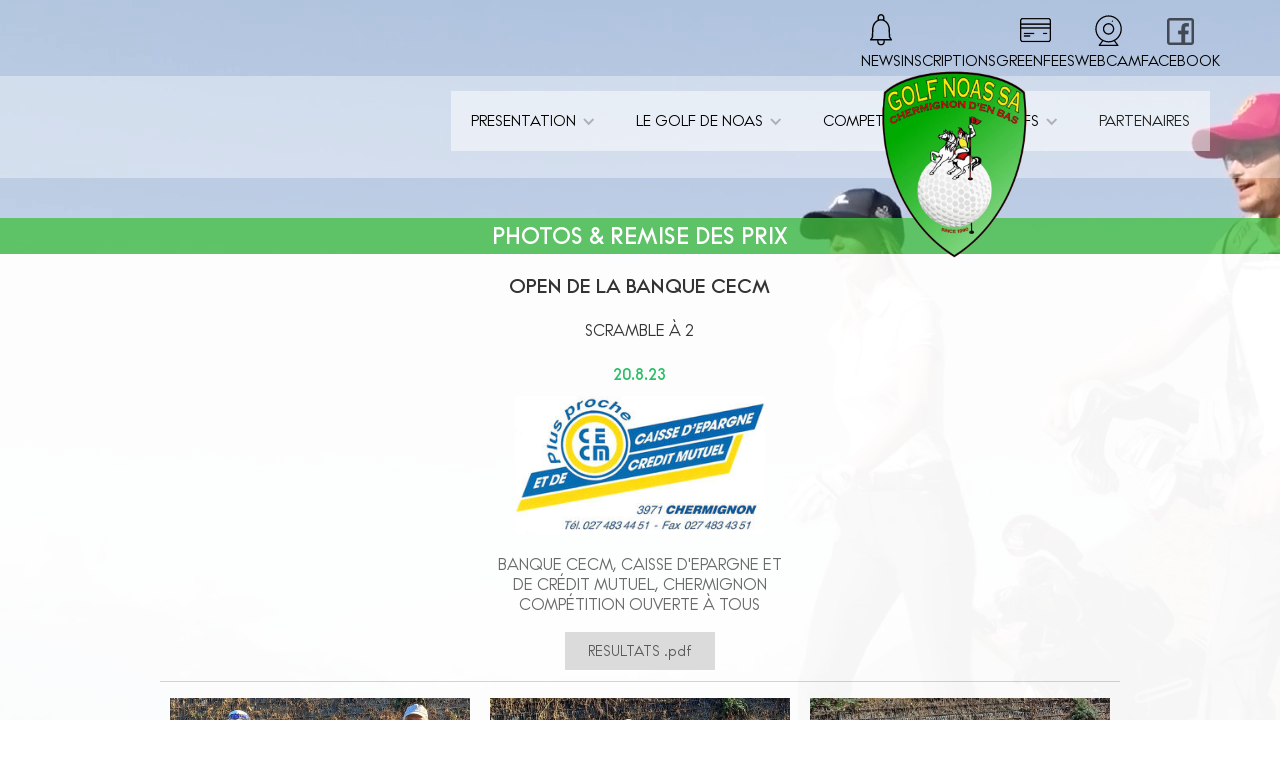

--- FILE ---
content_type: text/html
request_url: https://www.golfnoas.ch/evenements/open-de-la-banque-cecm-2023
body_size: 7906
content:
<!DOCTYPE html><!-- Last Published: Sun Oct 26 2025 07:41:12 GMT+0000 (Coordinated Universal Time) -->
<html data-wf-domain="www.golfnoas.ch" data-wf-page="646caed4b774ff2f29dbe111" data-wf-site="62fced5a79e0c607603ac226" lang="fr" data-wf-collection="646caed4b774ff2f29dbe193" data-wf-item-slug="open-de-la-banque-cecm-2023">
  <head>
    <meta charset="utf-8" />
    <title>Golf de Noas</title>
    <meta content="width=device-width, initial-scale=1" name="viewport" />
    <meta content="0...." name="google-site-verification" />
    <link href="https://cdn.prod.website-files.com/62fced5a79e0c607603ac226/css/golfnoas.webflow.shared.be6f0e559.css" rel="stylesheet" type="text/css" />
    <link href="https://fonts.googleapis.com" rel="preconnect" />
    <link href="https://fonts.gstatic.com" rel="preconnect" crossorigin="anonymous" />
    <script src="https://ajax.googleapis.com/ajax/libs/webfont/1.6.26/webfont.js" type="text/javascript"></script>
    <script type="text/javascript">
      WebFont.load({
        google: {
          families: ["Inconsolata:400,700", "Great Vibes:400", "Oswald:200,300,400,500,600,700", "Roboto:100,300,regular,500,700,900"]
        }
      });
    </script>
    <script type="text/javascript">
      ! function(o, c) {
        var n = c.documentElement,
          t = " w-mod-";
        n.className += t + "js", ("ontouchstart" in o || o.DocumentTouch && c instanceof DocumentTouch) && (n.className += t + "touch")
      }(window, document);
    </script>
    <link href="https://cdn.prod.website-files.com/62fced5a79e0c607603ac226/643e6d389db8d86bd9534734_favicon-32x32.png" rel="shortcut icon" type="image/x-icon" />
    <link href="https://cdn.prod.website-files.com/62fced5a79e0c607603ac226/6422ba75c21bc6c49fb4c329_android-chrome-512x512.ico" rel="apple-touch-icon" />
    <script async="" src="https://www.googletagmanager.com/gtag/js?id=G-JDFE3J1E1R"></script>
    <script type="text/javascript">
      window.dataLayer = window.dataLayer || [];

      function gtag() {
        dataLayer.push(arguments);
      }
      gtag('js', new Date());
      gtag('set', 'developer_id.dZGVlNj', true);
      gtag('config', 'G-JDFE3J1E1R');
    </script>
    <script>
      ! function(t, e) {
        var o, n, p, r;
        e.__SV || (window.posthog = e, e._i = [], e.init = function(i, s, a) {
          function g(t, e) {
            var o = e.split(".");
            2 == o.length && (t = t[o[0]], e = o[1]), t[e] = function() {
              t.push([e].concat(Array.prototype.slice.call(arguments, 0)))
            }
          }(p = t.createElement("script")).type = "text/javascript", p.async = !0, p.src = s.api_host + "/static/array.js", (r = t.getElementsByTagName("script")[0]).parentNode.insertBefore(p, r);
          var u = e;
          for (void 0 !== a ? u = e[a] = [] : a = "posthog", u.people = u.people || [], u.toString = function(t) {
              var e = "posthog";
              return "posthog" !== a && (e += "." + a), t || (e += " (stub)"), e
            }, u.people.toString = function() {
              return u.toString(1) + ".people (stub)"
            }, o = "capture identify alias people.set people.set_once set_config register register_once unregister opt_out_capturing has_opted_out_capturing opt_in_capturing reset isFeatureEnabled onFeatureFlags getFeatureFlag getFeatureFlagPayload reloadFeatureFlags group updateEarlyAccessFeatureEnrollment getEarlyAccessFeatures getActiveMatchingSurveys getSurveys".split(" "), n = 0; n < o.length; n++) g(u, o[n]);
          e._i.push([i, s, a])
        }, e.__SV = 1)
      }(document, window.posthog || []);
      posthog.init('phc_yYPJv5fwY40CA3uTZCJ6RyKlfxvNMmAcShmDwtUmsaE', {
        api_host: 'https://eu.posthog.com'
      })
    </script>
    <script type="text/javascript">
      window.__WEBFLOW_CURRENCY_SETTINGS = {
        "currencyCode": "USD",
        "symbol": "$",
        "decimal": ".",
        "fractionDigits": 2,
        "group": ",",
        "template": "{{wf {\"path\":\"symbol\",\"type\":\"PlainText\"} }} {{wf {\"path\":\"amount\",\"type\":\"CommercePrice\"} }} {{wf {\"path\":\"currencyCode\",\"type\":\"PlainText\"} }}",
        "hideDecimalForWholeNumbers": false
      };
    </script>
  </head>
  <body class="body-19">
    <div class="top_1 w-clearfix"><a href="https://golfcrans.ch/" target="_blank" class="link-block-5 w-inline-block"><img src="https://cdn.prod.website-files.com/62fced5a79e0c607603ac226/63184af32cef6869698563e8_portrait%2C-transparent-bg-%2B-shadow-designify.png" loading="lazy" width="63" alt="" sizes="(max-width: 767px) 100vw, 63px" srcset="https://cdn.prod.website-files.com/62fced5a79e0c607603ac226/63184af32cef6869698563e8_portrait%2C-transparent-bg-%2B-shadow-designify-p-500.png 500w, https://cdn.prod.website-files.com/62fced5a79e0c607603ac226/63184af32cef6869698563e8_portrait%2C-transparent-bg-%2B-shadow-designify.png 519w" class="image-41" />PARTNER</a><a href="/" class="link-block-3 w-inline-block"><img src="https://cdn.prod.website-files.com/62fced5a79e0c607603ac226/631752e6dabe237936ba1c90_Logo_Noas_SA_couleur-removebg-preview.png" loading="lazy" width="147" data-w-id="9f6616d0-b12f-a228-a3ac-8c2f1bed4d32" alt="" class="logo_desk" /></a>
      <link rel="prerender" href="/" /><a href="/news" class="w-inline-block"><img src="https://cdn.prod.website-files.com/62fced5a79e0c607603ac226/631752e6dabe237936ba1c90_Logo_Noas_SA_couleur-removebg-preview.png" loading="lazy" width="108" data-w-id="39fd65cd-11cb-0593-f9e7-3764ab6758cd" alt="" class="logo_tablet" /></a>
      <link rel="prerender" href="/news" />
      <nav class="head_block">
        <div class="logo_link_bloc"><a href="/news" class="head_links_mobile w-inline-block">
            <div data-w-id="b71c2b55-739e-3209-c1e0-6653c9403e94" class="features-block">
              <div class="features-title"><img src="https://cdn.prod.website-files.com/62fced5a79e0c607603ac226/62fcedecbd6fda494644be9f_ico-news.svg" loading="lazy" width="22" alt="" class="image-35" /></div>
              <div class="links_partenaire">NEWS</div>
            </div>
          </a><a href="/inscriptions" class="head_links_mobile w-inline-block">
            <div class="features-block">
              <div class="features-title">
                <div class="lottie-animation-2" data-w-id="05f794c7-7f1b-ed5c-ef79-0db384b46a9a" data-animation-type="lottie" data-src="https://cdn.prod.website-files.com/62fced5a79e0c607603ac226/63108f3837560bd5592aae42_golf.json" data-loop="0" data-direction="1" data-autoplay="1" data-is-ix2-target="0" data-renderer="svg" data-default-duration="2.4833333333333334" data-duration="4"></div>
              </div>
              <div class="links_partenaire">INSCRIPTIONS<br /></div>
            </div>
          </a><a href="/greenfees" class="head_links_mobile w-inline-block">
            <div class="features-block">
              <div class="features-title"><img src="https://cdn.prod.website-files.com/62fced5a79e0c607603ac226/62fe46cd5c607a339c472121_price.png" loading="lazy" width="32" alt="" class="image-36" /></div>
              <div class="links_partenaire">GREENFEES</div>
            </div>
          </a><a href="https://golf-noas.proelements.ch/#view" target="_blank" class="head_links_mobile w-inline-block">
            <div class="features-block"><img src="https://cdn.prod.website-files.com/62fced5a79e0c607603ac226/62fcedec544b97c4ec811483_ico-webcam.svg" loading="lazy" width="27" alt="" class="image-facebook" />
              <div class="links_partenaire">WEBCAM</div>
            </div>
          </a><a href="https://www.facebook.com/Golfnoas/" target="_blank" class="head_links_mobile w-inline-block">
            <div class="features-block"><img src="https://cdn.prod.website-files.com/62fced5a79e0c607603ac226/63792f564ada2418029b1c32_facebook_logo.png" loading="lazy" width="39" alt="" class="image-8-copy" />
              <div class="links_partenaire">FACEBOOK</div>
            </div>
          </a></div>
      </nav>
    </div>
    <div class="section_menu"><a href="/" class="link-block-4 w-inline-block"><img src="https://cdn.prod.website-files.com/62fced5a79e0c607603ac226/631752e6dabe237936ba1c90_Logo_Noas_SA_couleur-removebg-preview.png" loading="lazy" width="64" data-w-id="be05234f-f512-8d00-1362-ea1b2a147513" alt="" class="logo_mobile" /></a>
      <div data-animation="default" data-collapse="medium" data-duration="200" data-easing="linear" data-easing2="ease" data-doc-height="1" role="banner" class="navbar2 w-nav">
        <nav role="navigation" class="nav-menu-wrapper w-nav-menu">
          <ul role="list" class="nav-menu w-list-unstyled">
            <li class="list-item-7">
              <div class="text-block-32"><strong class="bold-text-38">Le Golf de Noas<br />Un 9 trous de montagne<br />Chermignon-d&#x27;en-Bas</strong></div><a href="https://golfcrans.ch/" target="_blank" class="link-block-5-copy w-inline-block"><img width="75" alt="" src="https://cdn.prod.website-files.com/62fced5a79e0c607603ac226/63f9df34e196cc6b8ecc39ce_GCCSS_1906.jpg" loading="eager" class="image-crans-mobile" />PARTNER</a>
              <div class="div-block-7">
                <div class="logo_link_bloc-mobile"><a data-w-id="4e42f906-1cdb-c138-615a-4f4e00be16dd" href="/news" class="head_links-mobile w-inline-block">
                    <div data-w-id="4e42f906-1cdb-c138-615a-4f4e00be16de" class="features-block">
                      <div class="features-title"><img width="22" alt="" src="https://cdn.prod.website-files.com/62fced5a79e0c607603ac226/62fcedecbd6fda494644be9f_ico-news.svg" loading="lazy" class="image-35" /></div>
                      <div class="links_partenaire">NEWS</div>
                    </div>
                  </a><a data-w-id="4e42f906-1cdb-c138-615a-4f4e00be16e3" href="/inscriptions" class="head_links-mobile w-inline-block">
                    <div class="features-block">
                      <div class="features-title">
                        <div class="lottie-animation-2" data-w-id="b6ccc922-acce-306e-077d-ca707ba2b6c3" data-animation-type="lottie" data-src="https://cdn.prod.website-files.com/62fced5a79e0c607603ac226/63108f3837560bd5592aae42_golf.json" data-loop="0" data-direction="1" data-autoplay="1" data-is-ix2-target="0" data-renderer="svg" data-default-duration="2.4833333333333334" data-duration="4"></div>
                      </div>
                      <div class="links_partenaire">INSCRIPTIONS</div>
                    </div>
                  </a><a data-w-id="4e42f906-1cdb-c138-615a-4f4e00be16e9" href="/greenfees" class="head_links-mobile w-inline-block">
                    <div class="features-block">
                      <div class="features-title"><img width="32" alt="" src="https://cdn.prod.website-files.com/62fced5a79e0c607603ac226/62fe46cd5c607a339c472121_price.png" loading="lazy" class="image-36" /></div>
                      <div class="links_partenaire">GREENFEES</div>
                    </div>
                  </a><a data-w-id="4e42f906-1cdb-c138-615a-4f4e00be16ef" href="https://golf-noas.proelements.ch/#view" target="_blank" class="head_links-mobile w-inline-block">
                    <div class="features-block"><img width="27" alt="" src="https://cdn.prod.website-files.com/62fced5a79e0c607603ac226/62fcedec544b97c4ec811483_ico-webcam.svg" loading="lazy" class="image-8" />
                      <div class="links_partenaire">WEBCAM</div>
                    </div>
                  </a><a data-w-id="bdb9f5ee-ae1c-b615-e051-5707e06700f1" href="https://facebook.com/Golfnoas/" target="_blank" class="head_links-mobile w-inline-block">
                    <div class="features-block"><img width="27" alt="" src="https://cdn.prod.website-files.com/62fced5a79e0c607603ac226/63792f564ada2418029b1c32_facebook_logo.png" loading="lazy" class="image-facebook" />
                      <div class="links_partenaire">FACEBOOK</div>
                    </div>
                  </a></div>
              </div>
            </li>
            <li>
              <div data-delay="150" data-hover="true" class="dropdown-2 w-dropdown">
                <div class="dropdown-list-menu w-dropdown-toggle">
                  <div class="icon-2 w-icon-dropdown-toggle"></div>
                  <div class="nav_links">PRESENTATION</div>
                </div>
                <nav class="dropdown-list-2 w-dropdown-list"><a href="/" class="nav-dropdown-list w-dropdown-link">Accueil</a><a href="/presentation" class="nav-dropdown-list w-dropdown-link">Golf de Noas SA</a><a href="/comite" class="nav-dropdown-list w-dropdown-link">Le Comité</a><a href="/historique" class="nav-dropdown-list w-dropdown-link">Historique</a><a href="/benevoles" class="nav-dropdown-list drop_egg w-dropdown-link">Nos Bénévoles</a></nav>
              </div>
            </li>
            <li>
              <div data-delay="150" data-hover="true" class="dropdown w-dropdown">
                <div class="dropdown-list-menu w-dropdown-toggle">
                  <div class="icon-2 w-icon-dropdown-toggle"></div>
                  <div class="nav_links">LE GOLF DE NOAS</div>
                </div>
                <nav class="dropdown-list-2 w-dropdown-list"><a href="/parcours" class="nav-dropdown-list w-dropdown-link">Notre Parcours</a><a href="/regles-locales" class="nav-dropdown-list drop_egg w-dropdown-link">Les Règles locales</a><a href="/chalet-daccueil" class="nav-dropdown-list w-dropdown-link">Le Chalet d&#x27;accueil</a><a href="/practice" class="nav-dropdown-list w-dropdown-link">La Zone Practice</a><a href="/photos" class="nav-dropdown-list w-dropdown-link">Nos Photos</a><a href="/plan-dacces" class="nav-dropdown-list w-dropdown-link">Plan d&#x27;accès</a>
                  <link rel="prefetch" href="/plan-dacces" />
                </nav>
              </div>
            </li>
            <li>
              <div data-delay="150" data-hover="true" class="w-dropdown">
                <div class="dropdown-list-menu w-dropdown-toggle">
                  <div class="icon-3 w-icon-dropdown-toggle"></div>
                  <div class="nav_links">COMPETITIONS</div>
                </div>
                <nav class="dropdown-list-menu w-dropdown-list"><a href="/competitions" class="nav-dropdown-list w-dropdown-link">Calendrier </a><a href="/regles-inscriptions" class="nav-dropdown-list w-dropdown-link">Règles d&#x27;inscription</a><a href="/inscriptions" class="nav-dropdown-list w-dropdown-link">Inscriptions</a><a href="/handicap-a-noas" class="nav-dropdown-list w-dropdown-link">Handicap à Noas</a><a href="/palmares-1" class="nav-dropdown-list w-dropdown-link">Palmarès</a><a href="/memorial-leonce-pralong" class="nav-dropdown-list w-dropdown-link">Mémorial <br />Léonce Pralong</a></nav>
              </div>
            </li>
            <li>
              <div data-delay="150" data-hover="true" class="w-dropdown">
                <div class="dropdown-list-menu w-dropdown-toggle">
                  <div class="icon-4 w-icon-dropdown-toggle"></div>
                  <div class="nav_links">TARIFS<br /></div>
                </div>
                <nav class="dropdown-list-menu w-dropdown-list"><a href="/greenfees" class="nav-dropdown-list w-dropdown-link">Greenfees</a><a href="/abonnement" class="nav-dropdown-list w-dropdown-link">Abonnement</a><a href="/membres" class="nav-dropdown-list w-dropdown-link">Membres</a></nav>
              </div>
            </li>
            <li><a href="/partenaires" class="navlink_partenaire w-nav-link">PARTENAIRES</a>
              <link rel="prerender" href="/partenaires" />
            </li>
            <li class="mobile-margin-top-10">
              <div class="nav-button-wrapper"></div>
            </li>
          </ul>
        </nav>
        <div class="container-regular">
          <div class="navbar_mobile">
            <div class="menu-button w-nav-button">
              <div class="icon-6 w-icon-nav-menu"></div>
            </div>
          </div>
        </div>
      </div>
    </div>
    <div class="fs-styleguide_label">PHOTOS &amp; REMISE DES PRIX</div>
    <div class="section-2027">
      <div class="container-13 w-container">
        <div class="photo-row w-row">
          <div class="w-col w-col-4">
            <h1 class="photo-page-title-copy">Open de la Banque CECM</h1>
            <h1 class="photo-page-title-copy-htzg">Scramble à 2</h1>
            <h1 class="photo-page-title">20.8.23</h1><img src="https://cdn.prod.website-files.com/6300a8e7148cfc4b5fcd411e/63f8cfb234f46b75f7701386_CECM%202023-H300.jpg" loading="lazy" alt="" class="image-107" />
            <div class="photo-info-text">Banque CECM, Caisse d&#x27;Epargne et de Crédit mutuel, Chermignon
              Compétition ouverte à tous</div><a href="https://cdn.prod.website-files.com/6300a8e7148cfc4b5fcd411e/64e498327182535bea14f4f0_ResultatOpenCECM200823.pdf" class="button-17 w-button">RESULTATS .pdf</a>
          </div>
          <div class="w-col w-col-8"></div>
        </div>
      </div>
      <div class="all-images w-container"><a href="#" class="lightbox-link-5 w-inline-block w-lightbox">
          <script type="application/json" class="w-json">
            {
              "items": [],
              "group": ""
            }
          </script>
        </a>
        <div class="gallery-wrapper-5 w-dyn-list">
          <script type="text/x-wf-template" id="wf-template-49707353-0c86-75d3-2ccf-8cfac73f3d8e">%3Cdiv%20role%3D%22listitem%22%20class%3D%22collection-item-2030%20w-dyn-item%20w-dyn-repeater-item%20w-col%20w-col-4%22%3E%3Ca%20href%3D%22%23%22%20class%3D%22lightbox-link-8%20w-inline-block%20w-lightbox%22%3E%3Cimg%20src%3D%22https%3A%2F%2Fcdn.prod.website-files.com%2F6300a8e7148cfc4b5fcd411e%2F64eaff62c5d045e2f53db25f_20230820_075916.jpg%22%20loading%3D%22lazy%22%20alt%3D%22%22%20sizes%3D%22(max-width%3A%20767px)%2046vw%2C%20(max-width%3A%20991px)%2030vw%2C%20(max-width%3A%201439px)%20300.0115966796875px%2C%20288.9930725097656px%22%20srcset%3D%22https%3A%2F%2Fcdn.prod.website-files.com%2F6300a8e7148cfc4b5fcd411e%2F64eaff62c5d045e2f53db25f_20230820_075916-p-500.jpg%20500w%2C%20https%3A%2F%2Fcdn.prod.website-files.com%2F6300a8e7148cfc4b5fcd411e%2F64eaff62c5d045e2f53db25f_20230820_075916-p-800.jpg%20800w%2C%20https%3A%2F%2Fcdn.prod.website-files.com%2F6300a8e7148cfc4b5fcd411e%2F64eaff62c5d045e2f53db25f_20230820_075916-p-1080.jpg%201080w%2C%20https%3A%2F%2Fcdn.prod.website-files.com%2F6300a8e7148cfc4b5fcd411e%2F64eaff62c5d045e2f53db25f_20230820_075916-p-1600.jpg%201600w%2C%20https%3A%2F%2Fcdn.prod.website-files.com%2F6300a8e7148cfc4b5fcd411e%2F64eaff62c5d045e2f53db25f_20230820_075916.jpg%201956w%22%20class%3D%22image-108%22%2F%3E%3Cimg%20src%3D%22https%3A%2F%2Fcdn.prod.website-files.com%2Fimg%2Fplaceholder-thumb.svg%22%20loading%3D%22lazy%22%20alt%3D%22%22%20class%3D%22image-109%22%2F%3E%3Cscript%20type%3D%22application%2Fjson%22%20class%3D%22w-json%22%3E%7B%0A%20%20%22items%22%3A%20%5B%0A%20%20%20%20%7B%0A%20%20%20%20%20%20%22url%22%3A%20%22https%3A%2F%2Fcdn.prod.website-files.com%2F6300a8e7148cfc4b5fcd411e%2F64eaff62c5d045e2f53db25f_20230820_075916.jpg%22%2C%0A%20%20%20%20%20%20%22type%22%3A%20%22image%22%0A%20%20%20%20%7D%0A%20%20%5D%2C%0A%20%20%22group%22%3A%20%22eggs%22%0A%7D%3C%2Fscript%3E%3C%2Fa%3E%3C%2Fdiv%3E</script>
          <div role="list" class="w-dyn-items w-row">
            <div role="listitem" class="collection-item-2030 w-dyn-item w-dyn-repeater-item w-col w-col-4"><a href="#" class="lightbox-link-8 w-inline-block w-lightbox"><img src="https://cdn.prod.website-files.com/6300a8e7148cfc4b5fcd411e/64eaff62c5d045e2f53db25f_20230820_075916.jpg" loading="lazy" alt="" sizes="(max-width: 767px) 46vw, (max-width: 991px) 30vw, (max-width: 1439px) 300.0115966796875px, 288.9930725097656px" srcset="https://cdn.prod.website-files.com/6300a8e7148cfc4b5fcd411e/64eaff62c5d045e2f53db25f_20230820_075916-p-500.jpg 500w, https://cdn.prod.website-files.com/6300a8e7148cfc4b5fcd411e/64eaff62c5d045e2f53db25f_20230820_075916-p-800.jpg 800w, https://cdn.prod.website-files.com/6300a8e7148cfc4b5fcd411e/64eaff62c5d045e2f53db25f_20230820_075916-p-1080.jpg 1080w, https://cdn.prod.website-files.com/6300a8e7148cfc4b5fcd411e/64eaff62c5d045e2f53db25f_20230820_075916-p-1600.jpg 1600w, https://cdn.prod.website-files.com/6300a8e7148cfc4b5fcd411e/64eaff62c5d045e2f53db25f_20230820_075916.jpg 1956w" class="image-108" /><img src="https://cdn.prod.website-files.com/img/placeholder-thumb.svg" loading="lazy" alt="" class="image-109" />
                <script type="application/json" class="w-json">
                  {
                    "items": [{
                      "url": "https://cdn.prod.website-files.com/6300a8e7148cfc4b5fcd411e/64eaff62c5d045e2f53db25f_20230820_075916.jpg",
                      "type": "image"
                    }],
                    "group": "eggs"
                  }
                </script>
              </a></div>
            <div role="listitem" class="collection-item-2030 w-dyn-item w-dyn-repeater-item w-col w-col-4"><a href="#" class="lightbox-link-8 w-inline-block w-lightbox"><img src="https://cdn.prod.website-files.com/6300a8e7148cfc4b5fcd411e/64eaff61841149e21b45ec5d_20230820_081204.jpg" loading="lazy" alt="" sizes="(max-width: 767px) 46vw, (max-width: 991px) 30vw, (max-width: 1439px) 300.0115966796875px, 288.9930725097656px" srcset="https://cdn.prod.website-files.com/6300a8e7148cfc4b5fcd411e/64eaff61841149e21b45ec5d_20230820_081204-p-500.jpg 500w, https://cdn.prod.website-files.com/6300a8e7148cfc4b5fcd411e/64eaff61841149e21b45ec5d_20230820_081204-p-800.jpg 800w, https://cdn.prod.website-files.com/6300a8e7148cfc4b5fcd411e/64eaff61841149e21b45ec5d_20230820_081204-p-1080.jpg 1080w, https://cdn.prod.website-files.com/6300a8e7148cfc4b5fcd411e/64eaff61841149e21b45ec5d_20230820_081204-p-1600.jpg 1600w, https://cdn.prod.website-files.com/6300a8e7148cfc4b5fcd411e/64eaff61841149e21b45ec5d_20230820_081204.jpg 1778w" class="image-108" /><img src="https://cdn.prod.website-files.com/img/placeholder-thumb.svg" loading="lazy" alt="" class="image-109" />
                <script type="application/json" class="w-json">
                  {
                    "items": [{
                      "url": "https://cdn.prod.website-files.com/6300a8e7148cfc4b5fcd411e/64eaff61841149e21b45ec5d_20230820_081204.jpg",
                      "type": "image"
                    }],
                    "group": "eggs"
                  }
                </script>
              </a></div>
            <div role="listitem" class="collection-item-2030 w-dyn-item w-dyn-repeater-item w-col w-col-4"><a href="#" class="lightbox-link-8 w-inline-block w-lightbox"><img src="https://cdn.prod.website-files.com/6300a8e7148cfc4b5fcd411e/64eaff619e76658a72a680e7_20230820_115335.jpg" loading="lazy" alt="" sizes="(max-width: 767px) 46vw, (max-width: 991px) 30vw, (max-width: 1439px) 300.0115966796875px, 288.9930725097656px" srcset="https://cdn.prod.website-files.com/6300a8e7148cfc4b5fcd411e/64eaff619e76658a72a680e7_20230820_115335-p-500.jpg 500w, https://cdn.prod.website-files.com/6300a8e7148cfc4b5fcd411e/64eaff619e76658a72a680e7_20230820_115335-p-800.jpg 800w, https://cdn.prod.website-files.com/6300a8e7148cfc4b5fcd411e/64eaff619e76658a72a680e7_20230820_115335-p-1080.jpg 1080w, https://cdn.prod.website-files.com/6300a8e7148cfc4b5fcd411e/64eaff619e76658a72a680e7_20230820_115335-p-1600.jpg 1600w, https://cdn.prod.website-files.com/6300a8e7148cfc4b5fcd411e/64eaff619e76658a72a680e7_20230820_115335.jpg 1778w" class="image-108" /><img src="https://cdn.prod.website-files.com/img/placeholder-thumb.svg" loading="lazy" alt="" class="image-109" />
                <script type="application/json" class="w-json">
                  {
                    "items": [{
                      "url": "https://cdn.prod.website-files.com/6300a8e7148cfc4b5fcd411e/64eaff619e76658a72a680e7_20230820_115335.jpg",
                      "type": "image"
                    }],
                    "group": "eggs"
                  }
                </script>
              </a></div>
            <div role="listitem" class="collection-item-2030 w-dyn-item w-dyn-repeater-item w-col w-col-4"><a href="#" class="lightbox-link-8 w-inline-block w-lightbox"><img src="https://cdn.prod.website-files.com/6300a8e7148cfc4b5fcd411e/64eaff61d496c38556c72208_K1__1945dxo.jpg" loading="lazy" alt="" sizes="(max-width: 767px) 46vw, (max-width: 991px) 30vw, (max-width: 1439px) 300.0115966796875px, 288.9930725097656px" srcset="https://cdn.prod.website-files.com/6300a8e7148cfc4b5fcd411e/64eaff61d496c38556c72208_K1__1945dxo-p-500.jpg 500w, https://cdn.prod.website-files.com/6300a8e7148cfc4b5fcd411e/64eaff61d496c38556c72208_K1__1945dxo-p-800.jpg 800w, https://cdn.prod.website-files.com/6300a8e7148cfc4b5fcd411e/64eaff61d496c38556c72208_K1__1945dxo-p-1080.jpg 1080w, https://cdn.prod.website-files.com/6300a8e7148cfc4b5fcd411e/64eaff61d496c38556c72208_K1__1945dxo-p-1600.jpg 1600w, https://cdn.prod.website-files.com/6300a8e7148cfc4b5fcd411e/64eaff61d496c38556c72208_K1__1945dxo.jpg 1774w" class="image-108" /><img src="https://cdn.prod.website-files.com/img/placeholder-thumb.svg" loading="lazy" alt="" class="image-109" />
                <script type="application/json" class="w-json">
                  {
                    "items": [{
                      "url": "https://cdn.prod.website-files.com/6300a8e7148cfc4b5fcd411e/64eaff61d496c38556c72208_K1__1945dxo.jpg",
                      "type": "image"
                    }],
                    "group": "eggs"
                  }
                </script>
              </a></div>
            <div role="listitem" class="collection-item-2030 w-dyn-item w-dyn-repeater-item w-col w-col-4"><a href="#" class="lightbox-link-8 w-inline-block w-lightbox"><img src="https://cdn.prod.website-files.com/6300a8e7148cfc4b5fcd411e/64eaff61f21a7d732ec52765_K1__1946dxo.jpg" loading="lazy" alt="" sizes="(max-width: 767px) 46vw, (max-width: 991px) 30vw, (max-width: 1439px) 300.0115966796875px, 288.9930725097656px" srcset="https://cdn.prod.website-files.com/6300a8e7148cfc4b5fcd411e/64eaff61f21a7d732ec52765_K1__1946dxo-p-500.jpg 500w, https://cdn.prod.website-files.com/6300a8e7148cfc4b5fcd411e/64eaff61f21a7d732ec52765_K1__1946dxo-p-800.jpg 800w, https://cdn.prod.website-files.com/6300a8e7148cfc4b5fcd411e/64eaff61f21a7d732ec52765_K1__1946dxo-p-1080.jpg 1080w, https://cdn.prod.website-files.com/6300a8e7148cfc4b5fcd411e/64eaff61f21a7d732ec52765_K1__1946dxo-p-1600.jpg 1600w, https://cdn.prod.website-files.com/6300a8e7148cfc4b5fcd411e/64eaff61f21a7d732ec52765_K1__1946dxo-p-2000.jpg 2000w, https://cdn.prod.website-files.com/6300a8e7148cfc4b5fcd411e/64eaff61f21a7d732ec52765_K1__1946dxo.jpg 2028w" class="image-108" /><img src="https://cdn.prod.website-files.com/img/placeholder-thumb.svg" loading="lazy" alt="" class="image-109" />
                <script type="application/json" class="w-json">
                  {
                    "items": [{
                      "url": "https://cdn.prod.website-files.com/6300a8e7148cfc4b5fcd411e/64eaff61f21a7d732ec52765_K1__1946dxo.jpg",
                      "type": "image"
                    }],
                    "group": "eggs"
                  }
                </script>
              </a></div>
            <div role="listitem" class="collection-item-2030 w-dyn-item w-dyn-repeater-item w-col w-col-4"><a href="#" class="lightbox-link-8 w-inline-block w-lightbox"><img src="https://cdn.prod.website-files.com/6300a8e7148cfc4b5fcd411e/64eaff611e8b5de3a2f26909_K1__1954dxo.jpg" loading="lazy" alt="" sizes="(max-width: 767px) 46vw, (max-width: 991px) 30vw, (max-width: 1439px) 300.0115966796875px, 288.9930725097656px" srcset="https://cdn.prod.website-files.com/6300a8e7148cfc4b5fcd411e/64eaff611e8b5de3a2f26909_K1__1954dxo-p-500.jpg 500w, https://cdn.prod.website-files.com/6300a8e7148cfc4b5fcd411e/64eaff611e8b5de3a2f26909_K1__1954dxo-p-800.jpg 800w, https://cdn.prod.website-files.com/6300a8e7148cfc4b5fcd411e/64eaff611e8b5de3a2f26909_K1__1954dxo-p-1080.jpg 1080w, https://cdn.prod.website-files.com/6300a8e7148cfc4b5fcd411e/64eaff611e8b5de3a2f26909_K1__1954dxo-p-1600.jpg 1600w, https://cdn.prod.website-files.com/6300a8e7148cfc4b5fcd411e/64eaff611e8b5de3a2f26909_K1__1954dxo.jpg 1654w" class="image-108" /><img src="https://cdn.prod.website-files.com/img/placeholder-thumb.svg" loading="lazy" alt="" class="image-109" />
                <script type="application/json" class="w-json">
                  {
                    "items": [{
                      "url": "https://cdn.prod.website-files.com/6300a8e7148cfc4b5fcd411e/64eaff611e8b5de3a2f26909_K1__1954dxo.jpg",
                      "type": "image"
                    }],
                    "group": "eggs"
                  }
                </script>
              </a></div>
            <div role="listitem" class="collection-item-2030 w-dyn-item w-dyn-repeater-item w-col w-col-4"><a href="#" class="lightbox-link-8 w-inline-block w-lightbox"><img src="https://cdn.prod.website-files.com/6300a8e7148cfc4b5fcd411e/64eaff61f21a7d732ec5271e_K1__1958dxo.jpg" loading="lazy" alt="" sizes="(max-width: 767px) 46vw, (max-width: 991px) 30vw, (max-width: 1439px) 300.0115966796875px, 288.9930725097656px" srcset="https://cdn.prod.website-files.com/6300a8e7148cfc4b5fcd411e/64eaff61f21a7d732ec5271e_K1__1958dxo-p-500.jpg 500w, https://cdn.prod.website-files.com/6300a8e7148cfc4b5fcd411e/64eaff61f21a7d732ec5271e_K1__1958dxo-p-800.jpg 800w, https://cdn.prod.website-files.com/6300a8e7148cfc4b5fcd411e/64eaff61f21a7d732ec5271e_K1__1958dxo-p-1080.jpg 1080w, https://cdn.prod.website-files.com/6300a8e7148cfc4b5fcd411e/64eaff61f21a7d732ec5271e_K1__1958dxo-p-1600.jpg 1600w, https://cdn.prod.website-files.com/6300a8e7148cfc4b5fcd411e/64eaff61f21a7d732ec5271e_K1__1958dxo.jpg 1634w" class="image-108" /><img src="https://cdn.prod.website-files.com/img/placeholder-thumb.svg" loading="lazy" alt="" class="image-109" />
                <script type="application/json" class="w-json">
                  {
                    "items": [{
                      "url": "https://cdn.prod.website-files.com/6300a8e7148cfc4b5fcd411e/64eaff61f21a7d732ec5271e_K1__1958dxo.jpg",
                      "type": "image"
                    }],
                    "group": "eggs"
                  }
                </script>
              </a></div>
            <div role="listitem" class="collection-item-2030 w-dyn-item w-dyn-repeater-item w-col w-col-4"><a href="#" class="lightbox-link-8 w-inline-block w-lightbox"><img src="https://cdn.prod.website-files.com/6300a8e7148cfc4b5fcd411e/64eaff61841149e21b45ec4b_K1__1962dxo.jpg" loading="lazy" alt="" sizes="(max-width: 767px) 46vw, (max-width: 991px) 30vw, (max-width: 1439px) 300.0115966796875px, 288.9930725097656px" srcset="https://cdn.prod.website-files.com/6300a8e7148cfc4b5fcd411e/64eaff61841149e21b45ec4b_K1__1962dxo-p-500.jpg 500w, https://cdn.prod.website-files.com/6300a8e7148cfc4b5fcd411e/64eaff61841149e21b45ec4b_K1__1962dxo-p-800.jpg 800w, https://cdn.prod.website-files.com/6300a8e7148cfc4b5fcd411e/64eaff61841149e21b45ec4b_K1__1962dxo-p-1080.jpg 1080w, https://cdn.prod.website-files.com/6300a8e7148cfc4b5fcd411e/64eaff61841149e21b45ec4b_K1__1962dxo.jpg 1098w" class="image-108" /><img src="https://cdn.prod.website-files.com/img/placeholder-thumb.svg" loading="lazy" alt="" class="image-109" />
                <script type="application/json" class="w-json">
                  {
                    "items": [{
                      "url": "https://cdn.prod.website-files.com/6300a8e7148cfc4b5fcd411e/64eaff61841149e21b45ec4b_K1__1962dxo.jpg",
                      "type": "image"
                    }],
                    "group": "eggs"
                  }
                </script>
              </a></div>
            <div role="listitem" class="collection-item-2030 w-dyn-item w-dyn-repeater-item w-col w-col-4"><a href="#" class="lightbox-link-8 w-inline-block w-lightbox"><img src="https://cdn.prod.website-files.com/6300a8e7148cfc4b5fcd411e/64eaff611e8b5de3a2f2691b_K1__1963dxo.jpg" loading="lazy" alt="" sizes="(max-width: 767px) 46vw, (max-width: 991px) 30vw, (max-width: 1439px) 300.0115966796875px, 288.9930725097656px" srcset="https://cdn.prod.website-files.com/6300a8e7148cfc4b5fcd411e/64eaff611e8b5de3a2f2691b_K1__1963dxo-p-500.jpg 500w, https://cdn.prod.website-files.com/6300a8e7148cfc4b5fcd411e/64eaff611e8b5de3a2f2691b_K1__1963dxo-p-800.jpg 800w, https://cdn.prod.website-files.com/6300a8e7148cfc4b5fcd411e/64eaff611e8b5de3a2f2691b_K1__1963dxo-p-1080.jpg 1080w, https://cdn.prod.website-files.com/6300a8e7148cfc4b5fcd411e/64eaff611e8b5de3a2f2691b_K1__1963dxo-p-1600.jpg 1600w, https://cdn.prod.website-files.com/6300a8e7148cfc4b5fcd411e/64eaff611e8b5de3a2f2691b_K1__1963dxo.jpg 1946w" class="image-108" /><img src="https://cdn.prod.website-files.com/img/placeholder-thumb.svg" loading="lazy" alt="" class="image-109" />
                <script type="application/json" class="w-json">
                  {
                    "items": [{
                      "url": "https://cdn.prod.website-files.com/6300a8e7148cfc4b5fcd411e/64eaff611e8b5de3a2f2691b_K1__1963dxo.jpg",
                      "type": "image"
                    }],
                    "group": "eggs"
                  }
                </script>
              </a></div>
            <div role="listitem" class="collection-item-2030 w-dyn-item w-dyn-repeater-item w-col w-col-4"><a href="#" class="lightbox-link-8 w-inline-block w-lightbox"><img src="https://cdn.prod.website-files.com/6300a8e7148cfc4b5fcd411e/64eaff64ce080a805963ccc9_K1__1966dxo.jpg" loading="lazy" alt="" sizes="(max-width: 767px) 46vw, (max-width: 991px) 30vw, (max-width: 1439px) 300.0115966796875px, 288.9930725097656px" srcset="https://cdn.prod.website-files.com/6300a8e7148cfc4b5fcd411e/64eaff64ce080a805963ccc9_K1__1966dxo-p-500.jpg 500w, https://cdn.prod.website-files.com/6300a8e7148cfc4b5fcd411e/64eaff64ce080a805963ccc9_K1__1966dxo-p-800.jpg 800w, https://cdn.prod.website-files.com/6300a8e7148cfc4b5fcd411e/64eaff64ce080a805963ccc9_K1__1966dxo-p-1080.jpg 1080w, https://cdn.prod.website-files.com/6300a8e7148cfc4b5fcd411e/64eaff64ce080a805963ccc9_K1__1966dxo.jpg 1098w" class="image-108" /><img src="https://cdn.prod.website-files.com/img/placeholder-thumb.svg" loading="lazy" alt="" class="image-109" />
                <script type="application/json" class="w-json">
                  {
                    "items": [{
                      "url": "https://cdn.prod.website-files.com/6300a8e7148cfc4b5fcd411e/64eaff64ce080a805963ccc9_K1__1966dxo.jpg",
                      "type": "image"
                    }],
                    "group": "eggs"
                  }
                </script>
              </a></div>
            <div role="listitem" class="collection-item-2030 w-dyn-item w-dyn-repeater-item w-col w-col-4"><a href="#" class="lightbox-link-8 w-inline-block w-lightbox"><img src="https://cdn.prod.website-files.com/6300a8e7148cfc4b5fcd411e/64eaff61c5d045e2f53daf29_K1__1969dxo.jpg" loading="lazy" alt="" sizes="(max-width: 767px) 46vw, (max-width: 991px) 30vw, (max-width: 1439px) 300.0115966796875px, 288.9930725097656px" srcset="https://cdn.prod.website-files.com/6300a8e7148cfc4b5fcd411e/64eaff61c5d045e2f53daf29_K1__1969dxo-p-500.jpg 500w, https://cdn.prod.website-files.com/6300a8e7148cfc4b5fcd411e/64eaff61c5d045e2f53daf29_K1__1969dxo-p-800.jpg 800w, https://cdn.prod.website-files.com/6300a8e7148cfc4b5fcd411e/64eaff61c5d045e2f53daf29_K1__1969dxo-p-1080.jpg 1080w, https://cdn.prod.website-files.com/6300a8e7148cfc4b5fcd411e/64eaff61c5d045e2f53daf29_K1__1969dxo.jpg 1278w" class="image-108" /><img src="https://cdn.prod.website-files.com/img/placeholder-thumb.svg" loading="lazy" alt="" class="image-109" />
                <script type="application/json" class="w-json">
                  {
                    "items": [{
                      "url": "https://cdn.prod.website-files.com/6300a8e7148cfc4b5fcd411e/64eaff61c5d045e2f53daf29_K1__1969dxo.jpg",
                      "type": "image"
                    }],
                    "group": "eggs"
                  }
                </script>
              </a></div>
            <div role="listitem" class="collection-item-2030 w-dyn-item w-dyn-repeater-item w-col w-col-4"><a href="#" class="lightbox-link-8 w-inline-block w-lightbox"><img src="https://cdn.prod.website-files.com/6300a8e7148cfc4b5fcd411e/64eaff61841149e21b45ec27_K1__1973dxo.jpg" loading="lazy" alt="" sizes="(max-width: 767px) 46vw, (max-width: 991px) 30vw, (max-width: 1439px) 300.0115966796875px, 288.9930725097656px" srcset="https://cdn.prod.website-files.com/6300a8e7148cfc4b5fcd411e/64eaff61841149e21b45ec27_K1__1973dxo-p-500.jpg 500w, https://cdn.prod.website-files.com/6300a8e7148cfc4b5fcd411e/64eaff61841149e21b45ec27_K1__1973dxo-p-800.jpg 800w, https://cdn.prod.website-files.com/6300a8e7148cfc4b5fcd411e/64eaff61841149e21b45ec27_K1__1973dxo-p-1080.jpg 1080w, https://cdn.prod.website-files.com/6300a8e7148cfc4b5fcd411e/64eaff61841149e21b45ec27_K1__1973dxo.jpg 1354w" class="image-108" /><img src="https://cdn.prod.website-files.com/img/placeholder-thumb.svg" loading="lazy" alt="" class="image-109" />
                <script type="application/json" class="w-json">
                  {
                    "items": [{
                      "url": "https://cdn.prod.website-files.com/6300a8e7148cfc4b5fcd411e/64eaff61841149e21b45ec27_K1__1973dxo.jpg",
                      "type": "image"
                    }],
                    "group": "eggs"
                  }
                </script>
              </a></div>
            <div role="listitem" class="collection-item-2030 w-dyn-item w-dyn-repeater-item w-col w-col-4"><a href="#" class="lightbox-link-8 w-inline-block w-lightbox"><img src="https://cdn.prod.website-files.com/6300a8e7148cfc4b5fcd411e/64eaff6074cea9f11fc79a28_K1__1981dxo.jpg" loading="lazy" alt="" sizes="(max-width: 767px) 46vw, (max-width: 991px) 30vw, (max-width: 1439px) 300.0115966796875px, 288.9930725097656px" srcset="https://cdn.prod.website-files.com/6300a8e7148cfc4b5fcd411e/64eaff6074cea9f11fc79a28_K1__1981dxo-p-500.jpg 500w, https://cdn.prod.website-files.com/6300a8e7148cfc4b5fcd411e/64eaff6074cea9f11fc79a28_K1__1981dxo-p-800.jpg 800w, https://cdn.prod.website-files.com/6300a8e7148cfc4b5fcd411e/64eaff6074cea9f11fc79a28_K1__1981dxo-p-1080.jpg 1080w, https://cdn.prod.website-files.com/6300a8e7148cfc4b5fcd411e/64eaff6074cea9f11fc79a28_K1__1981dxo.jpg 1370w" class="image-108" /><img src="https://cdn.prod.website-files.com/img/placeholder-thumb.svg" loading="lazy" alt="" class="image-109" />
                <script type="application/json" class="w-json">
                  {
                    "items": [{
                      "url": "https://cdn.prod.website-files.com/6300a8e7148cfc4b5fcd411e/64eaff6074cea9f11fc79a28_K1__1981dxo.jpg",
                      "type": "image"
                    }],
                    "group": "eggs"
                  }
                </script>
              </a></div>
            <div role="listitem" class="collection-item-2030 w-dyn-item w-dyn-repeater-item w-col w-col-4"><a href="#" class="lightbox-link-8 w-inline-block w-lightbox"><img src="https://cdn.prod.website-files.com/6300a8e7148cfc4b5fcd411e/64eaff61841149e21b45ec39_K1__1986dxo.jpg" loading="lazy" alt="" sizes="(max-width: 767px) 46vw, (max-width: 991px) 30vw, (max-width: 1439px) 300.0115966796875px, 288.9930725097656px" srcset="https://cdn.prod.website-files.com/6300a8e7148cfc4b5fcd411e/64eaff61841149e21b45ec39_K1__1986dxo-p-500.jpg 500w, https://cdn.prod.website-files.com/6300a8e7148cfc4b5fcd411e/64eaff61841149e21b45ec39_K1__1986dxo-p-800.jpg 800w, https://cdn.prod.website-files.com/6300a8e7148cfc4b5fcd411e/64eaff61841149e21b45ec39_K1__1986dxo-p-1080.jpg 1080w, https://cdn.prod.website-files.com/6300a8e7148cfc4b5fcd411e/64eaff61841149e21b45ec39_K1__1986dxo.jpg 1492w" class="image-108" /><img src="https://cdn.prod.website-files.com/img/placeholder-thumb.svg" loading="lazy" alt="" class="image-109" />
                <script type="application/json" class="w-json">
                  {
                    "items": [{
                      "url": "https://cdn.prod.website-files.com/6300a8e7148cfc4b5fcd411e/64eaff61841149e21b45ec39_K1__1986dxo.jpg",
                      "type": "image"
                    }],
                    "group": "eggs"
                  }
                </script>
              </a></div>
            <div role="listitem" class="collection-item-2030 w-dyn-item w-dyn-repeater-item w-col w-col-4"><a href="#" class="lightbox-link-8 w-inline-block w-lightbox"><img src="https://cdn.prod.website-files.com/6300a8e7148cfc4b5fcd411e/64eaff61d496c38556c721f6_K1__1987dxo.jpg" loading="lazy" alt="" sizes="(max-width: 767px) 46vw, (max-width: 991px) 30vw, (max-width: 1439px) 300.0115966796875px, 288.9930725097656px" srcset="https://cdn.prod.website-files.com/6300a8e7148cfc4b5fcd411e/64eaff61d496c38556c721f6_K1__1987dxo-p-500.jpg 500w, https://cdn.prod.website-files.com/6300a8e7148cfc4b5fcd411e/64eaff61d496c38556c721f6_K1__1987dxo-p-800.jpg 800w, https://cdn.prod.website-files.com/6300a8e7148cfc4b5fcd411e/64eaff61d496c38556c721f6_K1__1987dxo-p-1080.jpg 1080w, https://cdn.prod.website-files.com/6300a8e7148cfc4b5fcd411e/64eaff61d496c38556c721f6_K1__1987dxo-p-1600.jpg 1600w, https://cdn.prod.website-files.com/6300a8e7148cfc4b5fcd411e/64eaff61d496c38556c721f6_K1__1987dxo.jpg 2112w" class="image-108" /><img src="https://cdn.prod.website-files.com/img/placeholder-thumb.svg" loading="lazy" alt="" class="image-109" />
                <script type="application/json" class="w-json">
                  {
                    "items": [{
                      "url": "https://cdn.prod.website-files.com/6300a8e7148cfc4b5fcd411e/64eaff61d496c38556c721f6_K1__1987dxo.jpg",
                      "type": "image"
                    }],
                    "group": "eggs"
                  }
                </script>
              </a></div>
            <div role="listitem" class="collection-item-2030 w-dyn-item w-dyn-repeater-item w-col w-col-4"><a href="#" class="lightbox-link-8 w-inline-block w-lightbox"><img src="https://cdn.prod.website-files.com/6300a8e7148cfc4b5fcd411e/64eaff601e8b5de3a2f268f7_K1__1989dxo.jpg" loading="lazy" alt="" sizes="(max-width: 767px) 46vw, (max-width: 991px) 30vw, (max-width: 1439px) 300.0115966796875px, 288.9930725097656px" srcset="https://cdn.prod.website-files.com/6300a8e7148cfc4b5fcd411e/64eaff601e8b5de3a2f268f7_K1__1989dxo-p-500.jpg 500w, https://cdn.prod.website-files.com/6300a8e7148cfc4b5fcd411e/64eaff601e8b5de3a2f268f7_K1__1989dxo-p-800.jpg 800w, https://cdn.prod.website-files.com/6300a8e7148cfc4b5fcd411e/64eaff601e8b5de3a2f268f7_K1__1989dxo-p-1080.jpg 1080w, https://cdn.prod.website-files.com/6300a8e7148cfc4b5fcd411e/64eaff601e8b5de3a2f268f7_K1__1989dxo-p-1600.jpg 1600w, https://cdn.prod.website-files.com/6300a8e7148cfc4b5fcd411e/64eaff601e8b5de3a2f268f7_K1__1989dxo.jpg 1798w" class="image-108" /><img src="https://cdn.prod.website-files.com/img/placeholder-thumb.svg" loading="lazy" alt="" class="image-109" />
                <script type="application/json" class="w-json">
                  {
                    "items": [{
                      "url": "https://cdn.prod.website-files.com/6300a8e7148cfc4b5fcd411e/64eaff601e8b5de3a2f268f7_K1__1989dxo.jpg",
                      "type": "image"
                    }],
                    "group": "eggs"
                  }
                </script>
              </a></div>
            <div role="listitem" class="collection-item-2030 w-dyn-item w-dyn-repeater-item w-col w-col-4"><a href="#" class="lightbox-link-8 w-inline-block w-lightbox"><img src="https://cdn.prod.website-files.com/6300a8e7148cfc4b5fcd411e/64eaff60d496c38556c721d2_K1__1990dxo.jpg" loading="lazy" alt="" sizes="(max-width: 767px) 46vw, (max-width: 991px) 30vw, (max-width: 1439px) 300.0115966796875px, 288.9930725097656px" srcset="https://cdn.prod.website-files.com/6300a8e7148cfc4b5fcd411e/64eaff60d496c38556c721d2_K1__1990dxo-p-500.jpg 500w, https://cdn.prod.website-files.com/6300a8e7148cfc4b5fcd411e/64eaff60d496c38556c721d2_K1__1990dxo-p-800.jpg 800w, https://cdn.prod.website-files.com/6300a8e7148cfc4b5fcd411e/64eaff60d496c38556c721d2_K1__1990dxo-p-1080.jpg 1080w, https://cdn.prod.website-files.com/6300a8e7148cfc4b5fcd411e/64eaff60d496c38556c721d2_K1__1990dxo.jpg 1314w" class="image-108" /><img src="https://cdn.prod.website-files.com/img/placeholder-thumb.svg" loading="lazy" alt="" class="image-109" />
                <script type="application/json" class="w-json">
                  {
                    "items": [{
                      "url": "https://cdn.prod.website-files.com/6300a8e7148cfc4b5fcd411e/64eaff60d496c38556c721d2_K1__1990dxo.jpg",
                      "type": "image"
                    }],
                    "group": "eggs"
                  }
                </script>
              </a></div>
            <div role="listitem" class="collection-item-2030 w-dyn-item w-dyn-repeater-item w-col w-col-4"><a href="#" class="lightbox-link-8 w-inline-block w-lightbox"><img src="https://cdn.prod.website-files.com/6300a8e7148cfc4b5fcd411e/64eaff61f21a7d732ec526c9_K1__1991dxo.jpg" loading="lazy" alt="" sizes="(max-width: 767px) 46vw, (max-width: 991px) 30vw, (max-width: 1439px) 300.0115966796875px, 288.9930725097656px" srcset="https://cdn.prod.website-files.com/6300a8e7148cfc4b5fcd411e/64eaff61f21a7d732ec526c9_K1__1991dxo-p-500.jpg 500w, https://cdn.prod.website-files.com/6300a8e7148cfc4b5fcd411e/64eaff61f21a7d732ec526c9_K1__1991dxo-p-800.jpg 800w, https://cdn.prod.website-files.com/6300a8e7148cfc4b5fcd411e/64eaff61f21a7d732ec526c9_K1__1991dxo-p-1080.jpg 1080w, https://cdn.prod.website-files.com/6300a8e7148cfc4b5fcd411e/64eaff61f21a7d732ec526c9_K1__1991dxo-p-1600.jpg 1600w, https://cdn.prod.website-files.com/6300a8e7148cfc4b5fcd411e/64eaff61f21a7d732ec526c9_K1__1991dxo.jpg 1724w" class="image-108" /><img src="https://cdn.prod.website-files.com/img/placeholder-thumb.svg" loading="lazy" alt="" class="image-109" />
                <script type="application/json" class="w-json">
                  {
                    "items": [{
                      "url": "https://cdn.prod.website-files.com/6300a8e7148cfc4b5fcd411e/64eaff61f21a7d732ec526c9_K1__1991dxo.jpg",
                      "type": "image"
                    }],
                    "group": "eggs"
                  }
                </script>
              </a></div>
            <div role="listitem" class="collection-item-2030 w-dyn-item w-dyn-repeater-item w-col w-col-4"><a href="#" class="lightbox-link-8 w-inline-block w-lightbox"><img src="https://cdn.prod.website-files.com/6300a8e7148cfc4b5fcd411e/64eaff60f21a7d732ec5269f_K1__1992dxo.jpg" loading="lazy" alt="" sizes="(max-width: 767px) 46vw, (max-width: 991px) 30vw, (max-width: 1439px) 300.0115966796875px, 288.9930725097656px" srcset="https://cdn.prod.website-files.com/6300a8e7148cfc4b5fcd411e/64eaff60f21a7d732ec5269f_K1__1992dxo-p-500.jpg 500w, https://cdn.prod.website-files.com/6300a8e7148cfc4b5fcd411e/64eaff60f21a7d732ec5269f_K1__1992dxo-p-800.jpg 800w, https://cdn.prod.website-files.com/6300a8e7148cfc4b5fcd411e/64eaff60f21a7d732ec5269f_K1__1992dxo-p-1080.jpg 1080w, https://cdn.prod.website-files.com/6300a8e7148cfc4b5fcd411e/64eaff60f21a7d732ec5269f_K1__1992dxo-p-1600.jpg 1600w, https://cdn.prod.website-files.com/6300a8e7148cfc4b5fcd411e/64eaff60f21a7d732ec5269f_K1__1992dxo-p-2000.jpg 2000w, https://cdn.prod.website-files.com/6300a8e7148cfc4b5fcd411e/64eaff60f21a7d732ec5269f_K1__1992dxo.jpg 2118w" class="image-108" /><img src="https://cdn.prod.website-files.com/img/placeholder-thumb.svg" loading="lazy" alt="" class="image-109" />
                <script type="application/json" class="w-json">
                  {
                    "items": [{
                      "url": "https://cdn.prod.website-files.com/6300a8e7148cfc4b5fcd411e/64eaff60f21a7d732ec5269f_K1__1992dxo.jpg",
                      "type": "image"
                    }],
                    "group": "eggs"
                  }
                </script>
              </a></div>
            <div role="listitem" class="collection-item-2030 w-dyn-item w-dyn-repeater-item w-col w-col-4"><a href="#" class="lightbox-link-8 w-inline-block w-lightbox"><img src="https://cdn.prod.website-files.com/6300a8e7148cfc4b5fcd411e/64eaff601e8b5de3a2f268e5_K1__1993dxo.jpg" loading="lazy" alt="" sizes="(max-width: 767px) 46vw, (max-width: 991px) 30vw, (max-width: 1439px) 300.0115966796875px, 288.9930725097656px" srcset="https://cdn.prod.website-files.com/6300a8e7148cfc4b5fcd411e/64eaff601e8b5de3a2f268e5_K1__1993dxo-p-500.jpg 500w, https://cdn.prod.website-files.com/6300a8e7148cfc4b5fcd411e/64eaff601e8b5de3a2f268e5_K1__1993dxo-p-800.jpg 800w, https://cdn.prod.website-files.com/6300a8e7148cfc4b5fcd411e/64eaff601e8b5de3a2f268e5_K1__1993dxo-p-1080.jpg 1080w, https://cdn.prod.website-files.com/6300a8e7148cfc4b5fcd411e/64eaff601e8b5de3a2f268e5_K1__1993dxo-p-1600.jpg 1600w, https://cdn.prod.website-files.com/6300a8e7148cfc4b5fcd411e/64eaff601e8b5de3a2f268e5_K1__1993dxo.jpg 1650w" class="image-108" /><img src="https://cdn.prod.website-files.com/img/placeholder-thumb.svg" loading="lazy" alt="" class="image-109" />
                <script type="application/json" class="w-json">
                  {
                    "items": [{
                      "url": "https://cdn.prod.website-files.com/6300a8e7148cfc4b5fcd411e/64eaff601e8b5de3a2f268e5_K1__1993dxo.jpg",
                      "type": "image"
                    }],
                    "group": "eggs"
                  }
                </script>
              </a></div>
            <div role="listitem" class="collection-item-2030 w-dyn-item w-dyn-repeater-item w-col w-col-4"><a href="#" class="lightbox-link-8 w-inline-block w-lightbox"><img src="https://cdn.prod.website-files.com/6300a8e7148cfc4b5fcd411e/64eaff60c5d045e2f53dae71_K1__1995dxo.jpg" loading="lazy" alt="" sizes="(max-width: 767px) 46vw, (max-width: 991px) 30vw, (max-width: 1439px) 300.0115966796875px, 288.9930725097656px" srcset="https://cdn.prod.website-files.com/6300a8e7148cfc4b5fcd411e/64eaff60c5d045e2f53dae71_K1__1995dxo-p-500.jpg 500w, https://cdn.prod.website-files.com/6300a8e7148cfc4b5fcd411e/64eaff60c5d045e2f53dae71_K1__1995dxo-p-800.jpg 800w, https://cdn.prod.website-files.com/6300a8e7148cfc4b5fcd411e/64eaff60c5d045e2f53dae71_K1__1995dxo-p-1080.jpg 1080w, https://cdn.prod.website-files.com/6300a8e7148cfc4b5fcd411e/64eaff60c5d045e2f53dae71_K1__1995dxo-p-1600.jpg 1600w, https://cdn.prod.website-files.com/6300a8e7148cfc4b5fcd411e/64eaff60c5d045e2f53dae71_K1__1995dxo-p-2000.jpg 2000w, https://cdn.prod.website-files.com/6300a8e7148cfc4b5fcd411e/64eaff60c5d045e2f53dae71_K1__1995dxo.jpg 2078w" class="image-108" /><img src="https://cdn.prod.website-files.com/img/placeholder-thumb.svg" loading="lazy" alt="" class="image-109" />
                <script type="application/json" class="w-json">
                  {
                    "items": [{
                      "url": "https://cdn.prod.website-files.com/6300a8e7148cfc4b5fcd411e/64eaff60c5d045e2f53dae71_K1__1995dxo.jpg",
                      "type": "image"
                    }],
                    "group": "eggs"
                  }
                </script>
              </a></div>
            <div role="listitem" class="collection-item-2030 w-dyn-item w-dyn-repeater-item w-col w-col-4"><a href="#" class="lightbox-link-8 w-inline-block w-lightbox"><img src="https://cdn.prod.website-files.com/6300a8e7148cfc4b5fcd411e/64eaff60841149e21b45ec15_K1__1997dxo.jpg" loading="lazy" alt="" sizes="(max-width: 767px) 46vw, (max-width: 991px) 30vw, (max-width: 1439px) 300.0115966796875px, 288.9930725097656px" srcset="https://cdn.prod.website-files.com/6300a8e7148cfc4b5fcd411e/64eaff60841149e21b45ec15_K1__1997dxo-p-500.jpg 500w, https://cdn.prod.website-files.com/6300a8e7148cfc4b5fcd411e/64eaff60841149e21b45ec15_K1__1997dxo-p-800.jpg 800w, https://cdn.prod.website-files.com/6300a8e7148cfc4b5fcd411e/64eaff60841149e21b45ec15_K1__1997dxo-p-1080.jpg 1080w, https://cdn.prod.website-files.com/6300a8e7148cfc4b5fcd411e/64eaff60841149e21b45ec15_K1__1997dxo-p-1600.jpg 1600w, https://cdn.prod.website-files.com/6300a8e7148cfc4b5fcd411e/64eaff60841149e21b45ec15_K1__1997dxo-p-2000.jpg 2000w, https://cdn.prod.website-files.com/6300a8e7148cfc4b5fcd411e/64eaff60841149e21b45ec15_K1__1997dxo.jpg 2030w" class="image-108" /><img src="https://cdn.prod.website-files.com/img/placeholder-thumb.svg" loading="lazy" alt="" class="image-109" />
                <script type="application/json" class="w-json">
                  {
                    "items": [{
                      "url": "https://cdn.prod.website-files.com/6300a8e7148cfc4b5fcd411e/64eaff60841149e21b45ec15_K1__1997dxo.jpg",
                      "type": "image"
                    }],
                    "group": "eggs"
                  }
                </script>
              </a></div>
            <div role="listitem" class="collection-item-2030 w-dyn-item w-dyn-repeater-item w-col w-col-4"><a href="#" class="lightbox-link-8 w-inline-block w-lightbox"><img src="https://cdn.prod.website-files.com/6300a8e7148cfc4b5fcd411e/64eaff60d496c38556c721e4_K1__1999dxo.jpg" loading="lazy" alt="" sizes="(max-width: 767px) 46vw, (max-width: 991px) 30vw, (max-width: 1439px) 300.0115966796875px, 288.9930725097656px" srcset="https://cdn.prod.website-files.com/6300a8e7148cfc4b5fcd411e/64eaff60d496c38556c721e4_K1__1999dxo-p-500.jpg 500w, https://cdn.prod.website-files.com/6300a8e7148cfc4b5fcd411e/64eaff60d496c38556c721e4_K1__1999dxo-p-800.jpg 800w, https://cdn.prod.website-files.com/6300a8e7148cfc4b5fcd411e/64eaff60d496c38556c721e4_K1__1999dxo-p-1080.jpg 1080w, https://cdn.prod.website-files.com/6300a8e7148cfc4b5fcd411e/64eaff60d496c38556c721e4_K1__1999dxo-p-1600.jpg 1600w, https://cdn.prod.website-files.com/6300a8e7148cfc4b5fcd411e/64eaff60d496c38556c721e4_K1__1999dxo.jpg 1684w" class="image-108" /><img src="https://cdn.prod.website-files.com/img/placeholder-thumb.svg" loading="lazy" alt="" class="image-109" />
                <script type="application/json" class="w-json">
                  {
                    "items": [{
                      "url": "https://cdn.prod.website-files.com/6300a8e7148cfc4b5fcd411e/64eaff60d496c38556c721e4_K1__1999dxo.jpg",
                      "type": "image"
                    }],
                    "group": "eggs"
                  }
                </script>
              </a></div>
            <div role="listitem" class="collection-item-2030 w-dyn-item w-dyn-repeater-item w-col w-col-4"><a href="#" class="lightbox-link-8 w-inline-block w-lightbox"><img src="https://cdn.prod.website-files.com/6300a8e7148cfc4b5fcd411e/64eaff61c5d045e2f53db0f1_K1__2001dxo.jpg" loading="lazy" alt="" sizes="(max-width: 767px) 46vw, (max-width: 991px) 30vw, (max-width: 1439px) 300.0115966796875px, 288.9930725097656px" srcset="https://cdn.prod.website-files.com/6300a8e7148cfc4b5fcd411e/64eaff61c5d045e2f53db0f1_K1__2001dxo-p-500.jpg 500w, https://cdn.prod.website-files.com/6300a8e7148cfc4b5fcd411e/64eaff61c5d045e2f53db0f1_K1__2001dxo-p-800.jpg 800w, https://cdn.prod.website-files.com/6300a8e7148cfc4b5fcd411e/64eaff61c5d045e2f53db0f1_K1__2001dxo-p-1080.jpg 1080w, https://cdn.prod.website-files.com/6300a8e7148cfc4b5fcd411e/64eaff61c5d045e2f53db0f1_K1__2001dxo-p-1600.jpg 1600w, https://cdn.prod.website-files.com/6300a8e7148cfc4b5fcd411e/64eaff61c5d045e2f53db0f1_K1__2001dxo.jpg 1896w" class="image-108" /><img src="https://cdn.prod.website-files.com/img/placeholder-thumb.svg" loading="lazy" alt="" class="image-109" />
                <script type="application/json" class="w-json">
                  {
                    "items": [{
                      "url": "https://cdn.prod.website-files.com/6300a8e7148cfc4b5fcd411e/64eaff61c5d045e2f53db0f1_K1__2001dxo.jpg",
                      "type": "image"
                    }],
                    "group": "eggs"
                  }
                </script>
              </a></div>
            <div role="listitem" class="collection-item-2030 w-dyn-item w-dyn-repeater-item w-col w-col-4"><a href="#" class="lightbox-link-8 w-inline-block w-lightbox"><img src="https://cdn.prod.website-files.com/6300a8e7148cfc4b5fcd411e/64eaff61f21a7d732ec526c6_K1__2002dxo.jpg" loading="lazy" alt="" sizes="(max-width: 767px) 46vw, (max-width: 991px) 30vw, (max-width: 1439px) 300.0115966796875px, 288.9930725097656px" srcset="https://cdn.prod.website-files.com/6300a8e7148cfc4b5fcd411e/64eaff61f21a7d732ec526c6_K1__2002dxo-p-500.jpg 500w, https://cdn.prod.website-files.com/6300a8e7148cfc4b5fcd411e/64eaff61f21a7d732ec526c6_K1__2002dxo-p-800.jpg 800w, https://cdn.prod.website-files.com/6300a8e7148cfc4b5fcd411e/64eaff61f21a7d732ec526c6_K1__2002dxo-p-1080.jpg 1080w, https://cdn.prod.website-files.com/6300a8e7148cfc4b5fcd411e/64eaff61f21a7d732ec526c6_K1__2002dxo-p-1600.jpg 1600w, https://cdn.prod.website-files.com/6300a8e7148cfc4b5fcd411e/64eaff61f21a7d732ec526c6_K1__2002dxo.jpg 1714w" class="image-108" /><img src="https://cdn.prod.website-files.com/img/placeholder-thumb.svg" loading="lazy" alt="" class="image-109" />
                <script type="application/json" class="w-json">
                  {
                    "items": [{
                      "url": "https://cdn.prod.website-files.com/6300a8e7148cfc4b5fcd411e/64eaff61f21a7d732ec526c6_K1__2002dxo.jpg",
                      "type": "image"
                    }],
                    "group": "eggs"
                  }
                </script>
              </a></div>
          </div>
          <div class="w-dyn-hide w-dyn-empty">
            <p>No items found.</p>
          </div>
        </div>
      </div>
    </div>
    <section class="footer_golf">
      <div class="container">
        <div class="footer-divider-two"></div>
        <div class="footer-bottom div-block-166 div-block-167 div-block-168 div-block-169 div-block-170 div-block-171 div-block-172 div-block-173">
          <div class="footer-copyright"><br />© 2025 Golf de Noas SA <br />Chermignon-d&#x27;en-Bas<br />‍info@golfnoas.ch  <br />.<br /></div>
          <div class="lottie-animation-7" data-w-id="c073e563-d870-7cdb-f30d-e4af3873a76b" data-animation-type="lottie" data-src="https://cdn.prod.website-files.com/62fced5a79e0c607603ac226/63109be4137192fce9bc3bbb_opqih0k5iO.json" data-loop="1" data-direction="1" data-autoplay="1" data-is-ix2-target="0" data-renderer="svg" data-duration="0"></div><a href="#" class="w-inline-block">
            <div data-w-id="7311cdaf-05de-8f76-687b-3ad4ad752673" class="text-block-54 text-block-55 text-block-56 text-block-57 text-block-58 text-block-59 text-block-60 text-block-61 text-block-62 text-block-63 text-block-64 text-block-65 text-block-66 text-block-67 text-block-68 link text-block-69 text-block-70 text-block-71 text-block-72 text-block-73 text-block-74 text-block-75 text-block-76 text-block-77 text-block-78 text-block-79">powered by eggprod</div>
          </a>
        </div>
      </div>
    </section>
    <script src="https://d3e54v103j8qbb.cloudfront.net/js/jquery-3.5.1.min.dc5e7f18c8.js?site=62fced5a79e0c607603ac226" type="text/javascript" integrity="sha256-9/aliU8dGd2tb6OSsuzixeV4y/faTqgFtohetphbbj0=" crossorigin="anonymous"></script>
    <script src="https://cdn.prod.website-files.com/62fced5a79e0c607603ac226/js/webflow.schunk.80ff13420cf3b773.js" type="text/javascript"></script>
    <script src="https://cdn.prod.website-files.com/62fced5a79e0c607603ac226/js/webflow.schunk.bc9322bf8aa72b29.js" type="text/javascript"></script>
    <script src="https://cdn.prod.website-files.com/62fced5a79e0c607603ac226/js/webflow.8ca454e7.743b5b16eb114644.js" type="text/javascript"></script><!-- fancybox3 gallery -->
    <link rel="stylesheet" href="https://cdn.jsdelivr.net/gh/fancyapps/fancybox@3.5.7/dist/jquery.fancybox.min.css" />
    <script src="https://cdn.jsdelivr.net/gh/fancyapps/fancybox@3.5.7/dist/jquery.fancybox.min.js"></script>
  </body>
</html>

--- FILE ---
content_type: text/css
request_url: https://cdn.prod.website-files.com/62fced5a79e0c607603ac226/css/golfnoas.webflow.shared.be6f0e559.css
body_size: 62246
content:
html {
  -webkit-text-size-adjust: 100%;
  -ms-text-size-adjust: 100%;
  font-family: sans-serif;
}

body {
  margin: 0;
}

article, aside, details, figcaption, figure, footer, header, hgroup, main, menu, nav, section, summary {
  display: block;
}

audio, canvas, progress, video {
  vertical-align: baseline;
  display: inline-block;
}

audio:not([controls]) {
  height: 0;
  display: none;
}

[hidden], template {
  display: none;
}

a {
  background-color: #0000;
}

a:active, a:hover {
  outline: 0;
}

abbr[title] {
  border-bottom: 1px dotted;
}

b, strong {
  font-weight: bold;
}

dfn {
  font-style: italic;
}

h1 {
  margin: .67em 0;
  font-size: 2em;
}

mark {
  color: #000;
  background: #ff0;
}

small {
  font-size: 80%;
}

sub, sup {
  vertical-align: baseline;
  font-size: 75%;
  line-height: 0;
  position: relative;
}

sup {
  top: -.5em;
}

sub {
  bottom: -.25em;
}

img {
  border: 0;
}

svg:not(:root) {
  overflow: hidden;
}

hr {
  box-sizing: content-box;
  height: 0;
}

pre {
  overflow: auto;
}

code, kbd, pre, samp {
  font-family: monospace;
  font-size: 1em;
}

button, input, optgroup, select, textarea {
  color: inherit;
  font: inherit;
  margin: 0;
}

button {
  overflow: visible;
}

button, select {
  text-transform: none;
}

button, html input[type="button"], input[type="reset"] {
  -webkit-appearance: button;
  cursor: pointer;
}

button[disabled], html input[disabled] {
  cursor: default;
}

button::-moz-focus-inner, input::-moz-focus-inner {
  border: 0;
  padding: 0;
}

input {
  line-height: normal;
}

input[type="checkbox"], input[type="radio"] {
  box-sizing: border-box;
  padding: 0;
}

input[type="number"]::-webkit-inner-spin-button, input[type="number"]::-webkit-outer-spin-button {
  height: auto;
}

input[type="search"] {
  -webkit-appearance: none;
}

input[type="search"]::-webkit-search-cancel-button, input[type="search"]::-webkit-search-decoration {
  -webkit-appearance: none;
}

legend {
  border: 0;
  padding: 0;
}

textarea {
  overflow: auto;
}

optgroup {
  font-weight: bold;
}

table {
  border-collapse: collapse;
  border-spacing: 0;
}

td, th {
  padding: 0;
}

@font-face {
  font-family: webflow-icons;
  src: url("[data-uri]") format("truetype");
  font-weight: normal;
  font-style: normal;
}

[class^="w-icon-"], [class*=" w-icon-"] {
  speak: none;
  font-variant: normal;
  text-transform: none;
  -webkit-font-smoothing: antialiased;
  -moz-osx-font-smoothing: grayscale;
  font-style: normal;
  font-weight: normal;
  line-height: 1;
  font-family: webflow-icons !important;
}

.w-icon-slider-right:before {
  content: "";
}

.w-icon-slider-left:before {
  content: "";
}

.w-icon-nav-menu:before {
  content: "";
}

.w-icon-arrow-down:before, .w-icon-dropdown-toggle:before {
  content: "";
}

.w-icon-file-upload-remove:before {
  content: "";
}

.w-icon-file-upload-icon:before {
  content: "";
}

* {
  box-sizing: border-box;
}

html {
  height: 100%;
}

body {
  color: #333;
  background-color: #fff;
  min-height: 100%;
  margin: 0;
  font-family: Arial, sans-serif;
  font-size: 14px;
  line-height: 20px;
}

img {
  vertical-align: middle;
  max-width: 100%;
  display: inline-block;
}

html.w-mod-touch * {
  background-attachment: scroll !important;
}

.w-block {
  display: block;
}

.w-inline-block {
  max-width: 100%;
  display: inline-block;
}

.w-clearfix:before, .w-clearfix:after {
  content: " ";
  grid-area: 1 / 1 / 2 / 2;
  display: table;
}

.w-clearfix:after {
  clear: both;
}

.w-hidden {
  display: none;
}

.w-button {
  color: #fff;
  line-height: inherit;
  cursor: pointer;
  background-color: #3898ec;
  border: 0;
  border-radius: 0;
  padding: 9px 15px;
  text-decoration: none;
  display: inline-block;
}

input.w-button {
  -webkit-appearance: button;
}

html[data-w-dynpage] [data-w-cloak] {
  color: #0000 !important;
}

.w-code-block {
  margin: unset;
}

pre.w-code-block code {
  all: inherit;
}

.w-optimization {
  display: contents;
}

.w-webflow-badge, .w-webflow-badge > img {
  box-sizing: unset;
  width: unset;
  height: unset;
  max-height: unset;
  max-width: unset;
  min-height: unset;
  min-width: unset;
  margin: unset;
  padding: unset;
  float: unset;
  clear: unset;
  border: unset;
  border-radius: unset;
  background: unset;
  background-image: unset;
  background-position: unset;
  background-size: unset;
  background-repeat: unset;
  background-origin: unset;
  background-clip: unset;
  background-attachment: unset;
  background-color: unset;
  box-shadow: unset;
  transform: unset;
  direction: unset;
  font-family: unset;
  font-weight: unset;
  color: unset;
  font-size: unset;
  line-height: unset;
  font-style: unset;
  font-variant: unset;
  text-align: unset;
  letter-spacing: unset;
  -webkit-text-decoration: unset;
  text-decoration: unset;
  text-indent: unset;
  text-transform: unset;
  list-style-type: unset;
  text-shadow: unset;
  vertical-align: unset;
  cursor: unset;
  white-space: unset;
  word-break: unset;
  word-spacing: unset;
  word-wrap: unset;
  transition: unset;
}

.w-webflow-badge {
  white-space: nowrap;
  cursor: pointer;
  box-shadow: 0 0 0 1px #0000001a, 0 1px 3px #0000001a;
  visibility: visible !important;
  opacity: 1 !important;
  z-index: 2147483647 !important;
  color: #aaadb0 !important;
  overflow: unset !important;
  background-color: #fff !important;
  border-radius: 3px !important;
  width: auto !important;
  height: auto !important;
  margin: 0 !important;
  padding: 6px !important;
  font-size: 12px !important;
  line-height: 14px !important;
  text-decoration: none !important;
  display: inline-block !important;
  position: fixed !important;
  inset: auto 12px 12px auto !important;
  transform: none !important;
}

.w-webflow-badge > img {
  position: unset;
  visibility: unset !important;
  opacity: 1 !important;
  vertical-align: middle !important;
  display: inline-block !important;
}

h1, h2, h3, h4, h5, h6 {
  margin-bottom: 10px;
  font-weight: bold;
}

h1 {
  margin-top: 20px;
  font-size: 38px;
  line-height: 44px;
}

h2 {
  margin-top: 20px;
  font-size: 32px;
  line-height: 36px;
}

h3 {
  margin-top: 20px;
  font-size: 24px;
  line-height: 30px;
}

h4 {
  margin-top: 10px;
  font-size: 18px;
  line-height: 24px;
}

h5 {
  margin-top: 10px;
  font-size: 14px;
  line-height: 20px;
}

h6 {
  margin-top: 10px;
  font-size: 12px;
  line-height: 18px;
}

p {
  margin-top: 0;
  margin-bottom: 10px;
}

blockquote {
  border-left: 5px solid #e2e2e2;
  margin: 0 0 10px;
  padding: 10px 20px;
  font-size: 18px;
  line-height: 22px;
}

figure {
  margin: 0 0 10px;
}

figcaption {
  text-align: center;
  margin-top: 5px;
}

ul, ol {
  margin-top: 0;
  margin-bottom: 10px;
  padding-left: 40px;
}

.w-list-unstyled {
  padding-left: 0;
  list-style: none;
}

.w-embed:before, .w-embed:after {
  content: " ";
  grid-area: 1 / 1 / 2 / 2;
  display: table;
}

.w-embed:after {
  clear: both;
}

.w-video {
  width: 100%;
  padding: 0;
  position: relative;
}

.w-video iframe, .w-video object, .w-video embed {
  border: none;
  width: 100%;
  height: 100%;
  position: absolute;
  top: 0;
  left: 0;
}

fieldset {
  border: 0;
  margin: 0;
  padding: 0;
}

button, [type="button"], [type="reset"] {
  cursor: pointer;
  -webkit-appearance: button;
  border: 0;
}

.w-form {
  margin: 0 0 15px;
}

.w-form-done {
  text-align: center;
  background-color: #ddd;
  padding: 20px;
  display: none;
}

.w-form-fail {
  background-color: #ffdede;
  margin-top: 10px;
  padding: 10px;
  display: none;
}

label {
  margin-bottom: 5px;
  font-weight: bold;
  display: block;
}

.w-input, .w-select {
  color: #333;
  vertical-align: middle;
  background-color: #fff;
  border: 1px solid #ccc;
  width: 100%;
  height: 38px;
  margin-bottom: 10px;
  padding: 8px 12px;
  font-size: 14px;
  line-height: 1.42857;
  display: block;
}

.w-input::placeholder, .w-select::placeholder {
  color: #999;
}

.w-input:focus, .w-select:focus {
  border-color: #3898ec;
  outline: 0;
}

.w-input[disabled], .w-select[disabled], .w-input[readonly], .w-select[readonly], fieldset[disabled] .w-input, fieldset[disabled] .w-select {
  cursor: not-allowed;
}

.w-input[disabled]:not(.w-input-disabled), .w-select[disabled]:not(.w-input-disabled), .w-input[readonly], .w-select[readonly], fieldset[disabled]:not(.w-input-disabled) .w-input, fieldset[disabled]:not(.w-input-disabled) .w-select {
  background-color: #eee;
}

textarea.w-input, textarea.w-select {
  height: auto;
}

.w-select {
  background-color: #f3f3f3;
}

.w-select[multiple] {
  height: auto;
}

.w-form-label {
  cursor: pointer;
  margin-bottom: 0;
  font-weight: normal;
  display: inline-block;
}

.w-radio {
  margin-bottom: 5px;
  padding-left: 20px;
  display: block;
}

.w-radio:before, .w-radio:after {
  content: " ";
  grid-area: 1 / 1 / 2 / 2;
  display: table;
}

.w-radio:after {
  clear: both;
}

.w-radio-input {
  float: left;
  margin: 3px 0 0 -20px;
  line-height: normal;
}

.w-file-upload {
  margin-bottom: 10px;
  display: block;
}

.w-file-upload-input {
  opacity: 0;
  z-index: -100;
  width: .1px;
  height: .1px;
  position: absolute;
  overflow: hidden;
}

.w-file-upload-default, .w-file-upload-uploading, .w-file-upload-success {
  color: #333;
  display: inline-block;
}

.w-file-upload-error {
  margin-top: 10px;
  display: block;
}

.w-file-upload-default.w-hidden, .w-file-upload-uploading.w-hidden, .w-file-upload-error.w-hidden, .w-file-upload-success.w-hidden {
  display: none;
}

.w-file-upload-uploading-btn {
  cursor: pointer;
  background-color: #fafafa;
  border: 1px solid #ccc;
  margin: 0;
  padding: 8px 12px;
  font-size: 14px;
  font-weight: normal;
  display: flex;
}

.w-file-upload-file {
  background-color: #fafafa;
  border: 1px solid #ccc;
  flex-grow: 1;
  justify-content: space-between;
  margin: 0;
  padding: 8px 9px 8px 11px;
  display: flex;
}

.w-file-upload-file-name {
  font-size: 14px;
  font-weight: normal;
  display: block;
}

.w-file-remove-link {
  cursor: pointer;
  width: auto;
  height: auto;
  margin-top: 3px;
  margin-left: 10px;
  padding: 3px;
  display: block;
}

.w-icon-file-upload-remove {
  margin: auto;
  font-size: 10px;
}

.w-file-upload-error-msg {
  color: #ea384c;
  padding: 2px 0;
  display: inline-block;
}

.w-file-upload-info {
  padding: 0 12px;
  line-height: 38px;
  display: inline-block;
}

.w-file-upload-label {
  cursor: pointer;
  background-color: #fafafa;
  border: 1px solid #ccc;
  margin: 0;
  padding: 8px 12px;
  font-size: 14px;
  font-weight: normal;
  display: inline-block;
}

.w-icon-file-upload-icon, .w-icon-file-upload-uploading {
  width: 20px;
  margin-right: 8px;
  display: inline-block;
}

.w-icon-file-upload-uploading {
  height: 20px;
}

.w-container {
  max-width: 940px;
  margin-left: auto;
  margin-right: auto;
}

.w-container:before, .w-container:after {
  content: " ";
  grid-area: 1 / 1 / 2 / 2;
  display: table;
}

.w-container:after {
  clear: both;
}

.w-container .w-row {
  margin-left: -10px;
  margin-right: -10px;
}

.w-row:before, .w-row:after {
  content: " ";
  grid-area: 1 / 1 / 2 / 2;
  display: table;
}

.w-row:after {
  clear: both;
}

.w-row .w-row {
  margin-left: 0;
  margin-right: 0;
}

.w-col {
  float: left;
  width: 100%;
  min-height: 1px;
  padding-left: 10px;
  padding-right: 10px;
  position: relative;
}

.w-col .w-col {
  padding-left: 0;
  padding-right: 0;
}

.w-col-1 {
  width: 8.33333%;
}

.w-col-2 {
  width: 16.6667%;
}

.w-col-3 {
  width: 25%;
}

.w-col-4 {
  width: 33.3333%;
}

.w-col-5 {
  width: 41.6667%;
}

.w-col-6 {
  width: 50%;
}

.w-col-7 {
  width: 58.3333%;
}

.w-col-8 {
  width: 66.6667%;
}

.w-col-9 {
  width: 75%;
}

.w-col-10 {
  width: 83.3333%;
}

.w-col-11 {
  width: 91.6667%;
}

.w-col-12 {
  width: 100%;
}

.w-hidden-main {
  display: none !important;
}

@media screen and (max-width: 991px) {
  .w-container {
    max-width: 728px;
  }

  .w-hidden-main {
    display: inherit !important;
  }

  .w-hidden-medium {
    display: none !important;
  }

  .w-col-medium-1 {
    width: 8.33333%;
  }

  .w-col-medium-2 {
    width: 16.6667%;
  }

  .w-col-medium-3 {
    width: 25%;
  }

  .w-col-medium-4 {
    width: 33.3333%;
  }

  .w-col-medium-5 {
    width: 41.6667%;
  }

  .w-col-medium-6 {
    width: 50%;
  }

  .w-col-medium-7 {
    width: 58.3333%;
  }

  .w-col-medium-8 {
    width: 66.6667%;
  }

  .w-col-medium-9 {
    width: 75%;
  }

  .w-col-medium-10 {
    width: 83.3333%;
  }

  .w-col-medium-11 {
    width: 91.6667%;
  }

  .w-col-medium-12 {
    width: 100%;
  }

  .w-col-stack {
    width: 100%;
    left: auto;
    right: auto;
  }
}

@media screen and (max-width: 767px) {
  .w-hidden-main, .w-hidden-medium {
    display: inherit !important;
  }

  .w-hidden-small {
    display: none !important;
  }

  .w-row, .w-container .w-row {
    margin-left: 0;
    margin-right: 0;
  }

  .w-col {
    width: 100%;
    left: auto;
    right: auto;
  }

  .w-col-small-1 {
    width: 8.33333%;
  }

  .w-col-small-2 {
    width: 16.6667%;
  }

  .w-col-small-3 {
    width: 25%;
  }

  .w-col-small-4 {
    width: 33.3333%;
  }

  .w-col-small-5 {
    width: 41.6667%;
  }

  .w-col-small-6 {
    width: 50%;
  }

  .w-col-small-7 {
    width: 58.3333%;
  }

  .w-col-small-8 {
    width: 66.6667%;
  }

  .w-col-small-9 {
    width: 75%;
  }

  .w-col-small-10 {
    width: 83.3333%;
  }

  .w-col-small-11 {
    width: 91.6667%;
  }

  .w-col-small-12 {
    width: 100%;
  }
}

@media screen and (max-width: 479px) {
  .w-container {
    max-width: none;
  }

  .w-hidden-main, .w-hidden-medium, .w-hidden-small {
    display: inherit !important;
  }

  .w-hidden-tiny {
    display: none !important;
  }

  .w-col {
    width: 100%;
  }

  .w-col-tiny-1 {
    width: 8.33333%;
  }

  .w-col-tiny-2 {
    width: 16.6667%;
  }

  .w-col-tiny-3 {
    width: 25%;
  }

  .w-col-tiny-4 {
    width: 33.3333%;
  }

  .w-col-tiny-5 {
    width: 41.6667%;
  }

  .w-col-tiny-6 {
    width: 50%;
  }

  .w-col-tiny-7 {
    width: 58.3333%;
  }

  .w-col-tiny-8 {
    width: 66.6667%;
  }

  .w-col-tiny-9 {
    width: 75%;
  }

  .w-col-tiny-10 {
    width: 83.3333%;
  }

  .w-col-tiny-11 {
    width: 91.6667%;
  }

  .w-col-tiny-12 {
    width: 100%;
  }
}

.w-widget {
  position: relative;
}

.w-widget-map {
  width: 100%;
  height: 400px;
}

.w-widget-map label {
  width: auto;
  display: inline;
}

.w-widget-map img {
  max-width: inherit;
}

.w-widget-map .gm-style-iw {
  text-align: center;
}

.w-widget-map .gm-style-iw > button {
  display: none !important;
}

.w-widget-twitter {
  overflow: hidden;
}

.w-widget-twitter-count-shim {
  vertical-align: top;
  text-align: center;
  background: #fff;
  border: 1px solid #758696;
  border-radius: 3px;
  width: 28px;
  height: 20px;
  display: inline-block;
  position: relative;
}

.w-widget-twitter-count-shim * {
  pointer-events: none;
  -webkit-user-select: none;
  user-select: none;
}

.w-widget-twitter-count-shim .w-widget-twitter-count-inner {
  text-align: center;
  color: #999;
  font-family: serif;
  font-size: 15px;
  line-height: 12px;
  position: relative;
}

.w-widget-twitter-count-shim .w-widget-twitter-count-clear {
  display: block;
  position: relative;
}

.w-widget-twitter-count-shim.w--large {
  width: 36px;
  height: 28px;
}

.w-widget-twitter-count-shim.w--large .w-widget-twitter-count-inner {
  font-size: 18px;
  line-height: 18px;
}

.w-widget-twitter-count-shim:not(.w--vertical) {
  margin-left: 5px;
  margin-right: 8px;
}

.w-widget-twitter-count-shim:not(.w--vertical).w--large {
  margin-left: 6px;
}

.w-widget-twitter-count-shim:not(.w--vertical):before, .w-widget-twitter-count-shim:not(.w--vertical):after {
  content: " ";
  pointer-events: none;
  border: solid #0000;
  width: 0;
  height: 0;
  position: absolute;
  top: 50%;
  left: 0;
}

.w-widget-twitter-count-shim:not(.w--vertical):before {
  border-width: 4px;
  border-color: #75869600 #5d6c7b #75869600 #75869600;
  margin-top: -4px;
  margin-left: -9px;
}

.w-widget-twitter-count-shim:not(.w--vertical).w--large:before {
  border-width: 5px;
  margin-top: -5px;
  margin-left: -10px;
}

.w-widget-twitter-count-shim:not(.w--vertical):after {
  border-width: 4px;
  border-color: #fff0 #fff #fff0 #fff0;
  margin-top: -4px;
  margin-left: -8px;
}

.w-widget-twitter-count-shim:not(.w--vertical).w--large:after {
  border-width: 5px;
  margin-top: -5px;
  margin-left: -9px;
}

.w-widget-twitter-count-shim.w--vertical {
  width: 61px;
  height: 33px;
  margin-bottom: 8px;
}

.w-widget-twitter-count-shim.w--vertical:before, .w-widget-twitter-count-shim.w--vertical:after {
  content: " ";
  pointer-events: none;
  border: solid #0000;
  width: 0;
  height: 0;
  position: absolute;
  top: 100%;
  left: 50%;
}

.w-widget-twitter-count-shim.w--vertical:before {
  border-width: 5px;
  border-color: #5d6c7b #75869600 #75869600;
  margin-left: -5px;
}

.w-widget-twitter-count-shim.w--vertical:after {
  border-width: 4px;
  border-color: #fff #fff0 #fff0;
  margin-left: -4px;
}

.w-widget-twitter-count-shim.w--vertical .w-widget-twitter-count-inner {
  font-size: 18px;
  line-height: 22px;
}

.w-widget-twitter-count-shim.w--vertical.w--large {
  width: 76px;
}

.w-background-video {
  color: #fff;
  height: 500px;
  position: relative;
  overflow: hidden;
}

.w-background-video > video {
  object-fit: cover;
  z-index: -100;
  background-position: 50%;
  background-size: cover;
  width: 100%;
  height: 100%;
  margin: auto;
  position: absolute;
  inset: -100%;
}

.w-background-video > video::-webkit-media-controls-start-playback-button {
  -webkit-appearance: none;
  display: none !important;
}

.w-background-video--control {
  background-color: #0000;
  padding: 0;
  position: absolute;
  bottom: 1em;
  right: 1em;
}

.w-background-video--control > [hidden] {
  display: none !important;
}

.w-slider {
  text-align: center;
  clear: both;
  -webkit-tap-highlight-color: #0000;
  tap-highlight-color: #0000;
  background: #ddd;
  height: 300px;
  position: relative;
}

.w-slider-mask {
  z-index: 1;
  white-space: nowrap;
  height: 100%;
  display: block;
  position: relative;
  left: 0;
  right: 0;
  overflow: hidden;
}

.w-slide {
  vertical-align: top;
  white-space: normal;
  text-align: left;
  width: 100%;
  height: 100%;
  display: inline-block;
  position: relative;
}

.w-slider-nav {
  z-index: 2;
  text-align: center;
  -webkit-tap-highlight-color: #0000;
  tap-highlight-color: #0000;
  height: 40px;
  margin: auto;
  padding-top: 10px;
  position: absolute;
  inset: auto 0 0;
}

.w-slider-nav.w-round > div {
  border-radius: 100%;
}

.w-slider-nav.w-num > div {
  font-size: inherit;
  line-height: inherit;
  width: auto;
  height: auto;
  padding: .2em .5em;
}

.w-slider-nav.w-shadow > div {
  box-shadow: 0 0 3px #3336;
}

.w-slider-nav-invert {
  color: #fff;
}

.w-slider-nav-invert > div {
  background-color: #2226;
}

.w-slider-nav-invert > div.w-active {
  background-color: #222;
}

.w-slider-dot {
  cursor: pointer;
  background-color: #fff6;
  width: 1em;
  height: 1em;
  margin: 0 3px .5em;
  transition: background-color .1s, color .1s;
  display: inline-block;
  position: relative;
}

.w-slider-dot.w-active {
  background-color: #fff;
}

.w-slider-dot:focus {
  outline: none;
  box-shadow: 0 0 0 2px #fff;
}

.w-slider-dot:focus.w-active {
  box-shadow: none;
}

.w-slider-arrow-left, .w-slider-arrow-right {
  cursor: pointer;
  color: #fff;
  -webkit-tap-highlight-color: #0000;
  tap-highlight-color: #0000;
  -webkit-user-select: none;
  user-select: none;
  width: 80px;
  margin: auto;
  font-size: 40px;
  position: absolute;
  inset: 0;
  overflow: hidden;
}

.w-slider-arrow-left [class^="w-icon-"], .w-slider-arrow-right [class^="w-icon-"], .w-slider-arrow-left [class*=" w-icon-"], .w-slider-arrow-right [class*=" w-icon-"] {
  position: absolute;
}

.w-slider-arrow-left:focus, .w-slider-arrow-right:focus {
  outline: 0;
}

.w-slider-arrow-left {
  z-index: 3;
  right: auto;
}

.w-slider-arrow-right {
  z-index: 4;
  left: auto;
}

.w-icon-slider-left, .w-icon-slider-right {
  width: 1em;
  height: 1em;
  margin: auto;
  inset: 0;
}

.w-slider-aria-label {
  clip: rect(0 0 0 0);
  border: 0;
  width: 1px;
  height: 1px;
  margin: -1px;
  padding: 0;
  position: absolute;
  overflow: hidden;
}

.w-slider-force-show {
  display: block !important;
}

.w-dropdown {
  text-align: left;
  z-index: 900;
  margin-left: auto;
  margin-right: auto;
  display: inline-block;
  position: relative;
}

.w-dropdown-btn, .w-dropdown-toggle, .w-dropdown-link {
  vertical-align: top;
  color: #222;
  text-align: left;
  white-space: nowrap;
  margin-left: auto;
  margin-right: auto;
  padding: 20px;
  text-decoration: none;
  position: relative;
}

.w-dropdown-toggle {
  -webkit-user-select: none;
  user-select: none;
  cursor: pointer;
  padding-right: 40px;
  display: inline-block;
}

.w-dropdown-toggle:focus {
  outline: 0;
}

.w-icon-dropdown-toggle {
  width: 1em;
  height: 1em;
  margin: auto 20px auto auto;
  position: absolute;
  top: 0;
  bottom: 0;
  right: 0;
}

.w-dropdown-list {
  background: #ddd;
  min-width: 100%;
  display: none;
  position: absolute;
}

.w-dropdown-list.w--open {
  display: block;
}

.w-dropdown-link {
  color: #222;
  padding: 10px 20px;
  display: block;
}

.w-dropdown-link.w--current {
  color: #0082f3;
}

.w-dropdown-link:focus {
  outline: 0;
}

@media screen and (max-width: 767px) {
  .w-nav-brand {
    padding-left: 10px;
  }
}

.w-lightbox-backdrop {
  cursor: auto;
  letter-spacing: normal;
  text-indent: 0;
  text-shadow: none;
  text-transform: none;
  visibility: visible;
  white-space: normal;
  word-break: normal;
  word-spacing: normal;
  word-wrap: normal;
  color: #fff;
  text-align: center;
  z-index: 2000;
  opacity: 0;
  -webkit-user-select: none;
  -moz-user-select: none;
  -webkit-tap-highlight-color: transparent;
  background: #000000e6;
  outline: 0;
  font-family: Helvetica Neue, Helvetica, Ubuntu, Segoe UI, Verdana, sans-serif;
  font-size: 17px;
  font-style: normal;
  font-weight: 300;
  line-height: 1.2;
  list-style: disc;
  position: fixed;
  inset: 0;
  -webkit-transform: translate(0);
}

.w-lightbox-backdrop, .w-lightbox-container {
  -webkit-overflow-scrolling: touch;
  height: 100%;
  overflow: auto;
}

.w-lightbox-content {
  height: 100vh;
  position: relative;
  overflow: hidden;
}

.w-lightbox-view {
  opacity: 0;
  width: 100vw;
  height: 100vh;
  position: absolute;
}

.w-lightbox-view:before {
  content: "";
  height: 100vh;
}

.w-lightbox-group, .w-lightbox-group .w-lightbox-view, .w-lightbox-group .w-lightbox-view:before {
  height: 86vh;
}

.w-lightbox-frame, .w-lightbox-view:before {
  vertical-align: middle;
  display: inline-block;
}

.w-lightbox-figure {
  margin: 0;
  position: relative;
}

.w-lightbox-group .w-lightbox-figure {
  cursor: pointer;
}

.w-lightbox-img {
  width: auto;
  max-width: none;
  height: auto;
}

.w-lightbox-image {
  float: none;
  max-width: 100vw;
  max-height: 100vh;
  display: block;
}

.w-lightbox-group .w-lightbox-image {
  max-height: 86vh;
}

.w-lightbox-caption {
  text-align: left;
  text-overflow: ellipsis;
  white-space: nowrap;
  background: #0006;
  padding: .5em 1em;
  position: absolute;
  bottom: 0;
  left: 0;
  right: 0;
  overflow: hidden;
}

.w-lightbox-embed {
  width: 100%;
  height: 100%;
  position: absolute;
  inset: 0;
}

.w-lightbox-control {
  cursor: pointer;
  background-position: center;
  background-repeat: no-repeat;
  background-size: 24px;
  width: 4em;
  transition: all .3s;
  position: absolute;
  top: 0;
}

.w-lightbox-left {
  background-image: url("[data-uri]");
  display: none;
  bottom: 0;
  left: 0;
}

.w-lightbox-right {
  background-image: url("[data-uri]");
  display: none;
  bottom: 0;
  right: 0;
}

.w-lightbox-close {
  background-image: url("[data-uri]");
  background-size: 18px;
  height: 2.6em;
  right: 0;
}

.w-lightbox-strip {
  white-space: nowrap;
  padding: 0 1vh;
  line-height: 0;
  position: absolute;
  bottom: 0;
  left: 0;
  right: 0;
  overflow: auto hidden;
}

.w-lightbox-item {
  box-sizing: content-box;
  cursor: pointer;
  width: 10vh;
  padding: 2vh 1vh;
  display: inline-block;
  -webkit-transform: translate3d(0, 0, 0);
}

.w-lightbox-active {
  opacity: .3;
}

.w-lightbox-thumbnail {
  background: #222;
  height: 10vh;
  position: relative;
  overflow: hidden;
}

.w-lightbox-thumbnail-image {
  position: absolute;
  top: 0;
  left: 0;
}

.w-lightbox-thumbnail .w-lightbox-tall {
  width: 100%;
  top: 50%;
  transform: translate(0, -50%);
}

.w-lightbox-thumbnail .w-lightbox-wide {
  height: 100%;
  left: 50%;
  transform: translate(-50%);
}

.w-lightbox-spinner {
  box-sizing: border-box;
  border: 5px solid #0006;
  border-radius: 50%;
  width: 40px;
  height: 40px;
  margin-top: -20px;
  margin-left: -20px;
  animation: .8s linear infinite spin;
  position: absolute;
  top: 50%;
  left: 50%;
}

.w-lightbox-spinner:after {
  content: "";
  border: 3px solid #0000;
  border-bottom-color: #fff;
  border-radius: 50%;
  position: absolute;
  inset: -4px;
}

.w-lightbox-hide {
  display: none;
}

.w-lightbox-noscroll {
  overflow: hidden;
}

@media (min-width: 768px) {
  .w-lightbox-content {
    height: 96vh;
    margin-top: 2vh;
  }

  .w-lightbox-view, .w-lightbox-view:before {
    height: 96vh;
  }

  .w-lightbox-group, .w-lightbox-group .w-lightbox-view, .w-lightbox-group .w-lightbox-view:before {
    height: 84vh;
  }

  .w-lightbox-image {
    max-width: 96vw;
    max-height: 96vh;
  }

  .w-lightbox-group .w-lightbox-image {
    max-width: 82.3vw;
    max-height: 84vh;
  }

  .w-lightbox-left, .w-lightbox-right {
    opacity: .5;
    display: block;
  }

  .w-lightbox-close {
    opacity: .8;
  }

  .w-lightbox-control:hover {
    opacity: 1;
  }
}

.w-lightbox-inactive, .w-lightbox-inactive:hover {
  opacity: 0;
}

.w-richtext:before, .w-richtext:after {
  content: " ";
  grid-area: 1 / 1 / 2 / 2;
  display: table;
}

.w-richtext:after {
  clear: both;
}

.w-richtext[contenteditable="true"]:before, .w-richtext[contenteditable="true"]:after {
  white-space: initial;
}

.w-richtext ol, .w-richtext ul {
  overflow: hidden;
}

.w-richtext .w-richtext-figure-selected.w-richtext-figure-type-video div:after, .w-richtext .w-richtext-figure-selected[data-rt-type="video"] div:after, .w-richtext .w-richtext-figure-selected.w-richtext-figure-type-image div, .w-richtext .w-richtext-figure-selected[data-rt-type="image"] div {
  outline: 2px solid #2895f7;
}

.w-richtext figure.w-richtext-figure-type-video > div:after, .w-richtext figure[data-rt-type="video"] > div:after {
  content: "";
  display: none;
  position: absolute;
  inset: 0;
}

.w-richtext figure {
  max-width: 60%;
  position: relative;
}

.w-richtext figure > div:before {
  cursor: default !important;
}

.w-richtext figure img {
  width: 100%;
}

.w-richtext figure figcaption.w-richtext-figcaption-placeholder {
  opacity: .6;
}

.w-richtext figure div {
  color: #0000;
  font-size: 0;
}

.w-richtext figure.w-richtext-figure-type-image, .w-richtext figure[data-rt-type="image"] {
  display: table;
}

.w-richtext figure.w-richtext-figure-type-image > div, .w-richtext figure[data-rt-type="image"] > div {
  display: inline-block;
}

.w-richtext figure.w-richtext-figure-type-image > figcaption, .w-richtext figure[data-rt-type="image"] > figcaption {
  caption-side: bottom;
  display: table-caption;
}

.w-richtext figure.w-richtext-figure-type-video, .w-richtext figure[data-rt-type="video"] {
  width: 60%;
  height: 0;
}

.w-richtext figure.w-richtext-figure-type-video iframe, .w-richtext figure[data-rt-type="video"] iframe {
  width: 100%;
  height: 100%;
  position: absolute;
  top: 0;
  left: 0;
}

.w-richtext figure.w-richtext-figure-type-video > div, .w-richtext figure[data-rt-type="video"] > div {
  width: 100%;
}

.w-richtext figure.w-richtext-align-center {
  clear: both;
  margin-left: auto;
  margin-right: auto;
}

.w-richtext figure.w-richtext-align-center.w-richtext-figure-type-image > div, .w-richtext figure.w-richtext-align-center[data-rt-type="image"] > div {
  max-width: 100%;
}

.w-richtext figure.w-richtext-align-normal {
  clear: both;
}

.w-richtext figure.w-richtext-align-fullwidth {
  text-align: center;
  clear: both;
  width: 100%;
  max-width: 100%;
  margin-left: auto;
  margin-right: auto;
  display: block;
}

.w-richtext figure.w-richtext-align-fullwidth > div {
  padding-bottom: inherit;
  display: inline-block;
}

.w-richtext figure.w-richtext-align-fullwidth > figcaption {
  display: block;
}

.w-richtext figure.w-richtext-align-floatleft {
  float: left;
  clear: none;
  margin-right: 15px;
}

.w-richtext figure.w-richtext-align-floatright {
  float: right;
  clear: none;
  margin-left: 15px;
}

.w-nav {
  z-index: 1000;
  background: #ddd;
  position: relative;
}

.w-nav:before, .w-nav:after {
  content: " ";
  grid-area: 1 / 1 / 2 / 2;
  display: table;
}

.w-nav:after {
  clear: both;
}

.w-nav-brand {
  float: left;
  color: #333;
  text-decoration: none;
  position: relative;
}

.w-nav-link {
  vertical-align: top;
  color: #222;
  text-align: left;
  margin-left: auto;
  margin-right: auto;
  padding: 20px;
  text-decoration: none;
  display: inline-block;
  position: relative;
}

.w-nav-link.w--current {
  color: #0082f3;
}

.w-nav-menu {
  float: right;
  position: relative;
}

[data-nav-menu-open] {
  text-align: center;
  background: #c8c8c8;
  min-width: 200px;
  position: absolute;
  top: 100%;
  left: 0;
  right: 0;
  overflow: visible;
  display: block !important;
}

.w--nav-link-open {
  display: block;
  position: relative;
}

.w-nav-overlay {
  width: 100%;
  display: none;
  position: absolute;
  top: 100%;
  left: 0;
  right: 0;
  overflow: hidden;
}

.w-nav-overlay [data-nav-menu-open] {
  top: 0;
}

.w-nav[data-animation="over-left"] .w-nav-overlay {
  width: auto;
}

.w-nav[data-animation="over-left"] .w-nav-overlay, .w-nav[data-animation="over-left"] [data-nav-menu-open] {
  z-index: 1;
  top: 0;
  right: auto;
}

.w-nav[data-animation="over-right"] .w-nav-overlay {
  width: auto;
}

.w-nav[data-animation="over-right"] .w-nav-overlay, .w-nav[data-animation="over-right"] [data-nav-menu-open] {
  z-index: 1;
  top: 0;
  left: auto;
}

.w-nav-button {
  float: right;
  cursor: pointer;
  -webkit-tap-highlight-color: #0000;
  tap-highlight-color: #0000;
  -webkit-user-select: none;
  user-select: none;
  padding: 18px;
  font-size: 24px;
  display: none;
  position: relative;
}

.w-nav-button:focus {
  outline: 0;
}

.w-nav-button.w--open {
  color: #fff;
  background-color: #c8c8c8;
}

.w-nav[data-collapse="all"] .w-nav-menu {
  display: none;
}

.w-nav[data-collapse="all"] .w-nav-button, .w--nav-dropdown-open, .w--nav-dropdown-toggle-open {
  display: block;
}

.w--nav-dropdown-list-open {
  position: static;
}

@media screen and (max-width: 991px) {
  .w-nav[data-collapse="medium"] .w-nav-menu {
    display: none;
  }

  .w-nav[data-collapse="medium"] .w-nav-button {
    display: block;
  }
}

@media screen and (max-width: 767px) {
  .w-nav[data-collapse="small"] .w-nav-menu {
    display: none;
  }

  .w-nav[data-collapse="small"] .w-nav-button {
    display: block;
  }

  .w-nav-brand {
    padding-left: 10px;
  }
}

@media screen and (max-width: 479px) {
  .w-nav[data-collapse="tiny"] .w-nav-menu {
    display: none;
  }

  .w-nav[data-collapse="tiny"] .w-nav-button {
    display: block;
  }
}

.w-tabs {
  position: relative;
}

.w-tabs:before, .w-tabs:after {
  content: " ";
  grid-area: 1 / 1 / 2 / 2;
  display: table;
}

.w-tabs:after {
  clear: both;
}

.w-tab-menu {
  position: relative;
}

.w-tab-link {
  vertical-align: top;
  text-align: left;
  cursor: pointer;
  color: #222;
  background-color: #ddd;
  padding: 9px 30px;
  text-decoration: none;
  display: inline-block;
  position: relative;
}

.w-tab-link.w--current {
  background-color: #c8c8c8;
}

.w-tab-link:focus {
  outline: 0;
}

.w-tab-content {
  display: block;
  position: relative;
  overflow: hidden;
}

.w-tab-pane {
  display: none;
  position: relative;
}

.w--tab-active {
  display: block;
}

@media screen and (max-width: 479px) {
  .w-tab-link {
    display: block;
  }
}

.w-ix-emptyfix:after {
  content: "";
}

@keyframes spin {
  0% {
    transform: rotate(0);
  }

  100% {
    transform: rotate(360deg);
  }
}

.w-dyn-empty {
  background-color: #ddd;
  padding: 10px;
}

.w-dyn-hide, .w-dyn-bind-empty, .w-condition-invisible {
  display: none !important;
}

.wf-layout-layout {
  display: grid;
}

@font-face {
  font-family: Omega ct webfont;
  src: url("https://cdn.prod.website-files.com/62fced5a79e0c607603ac226/62fcf096102c5a31b294d176_omega_ct_regular-webfont-.eot") format("embedded-opentype"), url("https://cdn.prod.website-files.com/62fced5a79e0c607603ac226/62fcf096003cebd6f5de36a6_omega_ct_regular-webfont.woff") format("woff"), url("https://cdn.prod.website-files.com/62fced5a79e0c607603ac226/62fcf095003cebb7c2de369f_omega_ct_regular-webfont.ttf") format("truetype"), url("https://cdn.prod.website-files.com/62fced5a79e0c607603ac226/62fcf096522a557e5b56cc31_omega_ct_regular-webfont.svg") format("svg");
  font-weight: 400;
  font-style: normal;
  font-display: swap;
}

@font-face {
  font-family: Omega ct webfont;
  src: url("https://cdn.prod.website-files.com/62fced5a79e0c607603ac226/62fcf095102c5a4a0494d170_omega_ct_bold-webfont.eot") format("embedded-opentype"), url("https://cdn.prod.website-files.com/62fced5a79e0c607603ac226/62fcf096012c93380cd622b3_omega_ct_bold-webfont.woff") format("woff"), url("https://cdn.prod.website-files.com/62fced5a79e0c607603ac226/62fcf095bd6fdaa9aa44d7eb_omega_ct_bold-webfont.ttf") format("truetype"), url("https://cdn.prod.website-files.com/62fced5a79e0c607603ac226/62fcf09643b708c794679b7b_omega_ct_bold-webfont.svg") format("svg");
  font-weight: 700;
  font-style: normal;
  font-display: swap;
}

@font-face {
  font-family: CRANS;
  src: url("https://cdn.prod.website-files.com/62fced5a79e0c607603ac226/62ffd42eb946fc0af57c5b1e_54250d43-02be-4ff9-b802-a4ea104a0611.ttf") format("truetype"), url("https://cdn.prod.website-files.com/62fced5a79e0c607603ac226/62ffd42e5a6d5005e4a431a9_812f781d-aa66-47a1-b6a2-7941effc1527.ttf") format("truetype"), url("https://cdn.prod.website-files.com/62fced5a79e0c607603ac226/62ffd42e9682d210739a9cb0_7a20f98f-c2a2-4899-819d-30535f0434c0.ttf") format("truetype"), url("https://cdn.prod.website-files.com/62fced5a79e0c607603ac226/62ffd42e21537b845e8ede46_65ebb7f6-a11e-4744-8066-aa7029a5ba38.ttf") format("truetype");
  font-weight: 400;
  font-style: normal;
  font-display: swap;
}

:root {
  --accessible-components-dark-grey: #fff;
}

.w-users-userformpagewrap {
  flex-direction: column;
  justify-content: center;
  align-items: stretch;
  max-width: 340px;
  height: 100vh;
  margin-left: auto;
  margin-right: auto;
  display: flex;
}

.w-users-userformheader {
  text-align: center;
}

.w-layout-grid {
  grid-row-gap: 16px;
  grid-column-gap: 16px;
  grid-template-rows: auto auto;
  grid-template-columns: 1fr 1fr;
  grid-auto-columns: 1fr;
  display: grid;
}

.w-form-formradioinput--inputType-custom {
  border: 1px solid #ccc;
  border-radius: 50%;
  width: 12px;
  height: 12px;
}

.w-form-formradioinput--inputType-custom.w--redirected-focus {
  box-shadow: 0 0 3px 1px #3898ec;
}

.w-form-formradioinput--inputType-custom.w--redirected-checked {
  border-width: 4px;
  border-color: #3898ec;
}

.w-checkbox {
  margin-bottom: 5px;
  padding-left: 20px;
  display: block;
}

.w-checkbox:before {
  content: " ";
  grid-area: 1 / 1 / 2 / 2;
  display: table;
}

.w-checkbox:after {
  content: " ";
  clear: both;
  grid-area: 1 / 1 / 2 / 2;
  display: table;
}

.w-users-userloginformwrapper {
  margin-bottom: 0;
  padding-left: 20px;
  padding-right: 20px;
  position: relative;
}

.w-users-userformbutton {
  text-align: center;
  width: 100%;
}

.w-users-userformfooter {
  justify-content: space-between;
  margin-top: 12px;
  display: flex;
}

.w-users-userformerrorstate {
  margin-left: 20px;
  margin-right: 20px;
  position: absolute;
  top: 100%;
  left: 0%;
  right: 0%;
}

.w-users-userresetpasswordformwrapper {
  margin-bottom: 0;
  padding-left: 20px;
  padding-right: 20px;
  position: relative;
}

.w-users-userformsuccessstate {
  display: none;
}

.w-users-usersignupformwrapper {
  margin-bottom: 0;
  padding-left: 20px;
  padding-right: 20px;
  position: relative;
}

.w-checkbox-input {
  float: left;
  margin: 4px 0 0 -20px;
  line-height: normal;
}

.w-checkbox-input--inputType-custom {
  border: 1px solid #ccc;
  border-radius: 2px;
  width: 12px;
  height: 12px;
}

.w-checkbox-input--inputType-custom.w--redirected-checked {
  background-color: #3898ec;
  background-image: url("https://d3e54v103j8qbb.cloudfront.net/static/custom-checkbox-checkmark.589d534424.svg");
  background-position: 50%;
  background-repeat: no-repeat;
  background-size: cover;
  border-color: #3898ec;
}

.w-checkbox-input--inputType-custom.w--redirected-focus {
  box-shadow: 0 0 3px 1px #3898ec;
}

.w-users-usersignupverificationmessage {
  display: none;
}

.w-users-userupdatepasswordformwrapper {
  margin-bottom: 0;
  padding-left: 20px;
  padding-right: 20px;
  position: relative;
}

.w-users-useraccountwrapper {
  background-color: #f5f5f5;
  width: 100%;
  min-height: 100vh;
  padding: 20px;
}

.w-users-blockheader {
  background-color: #fff;
  border: 1px solid #e6e6e6;
  justify-content: space-between;
  align-items: baseline;
  padding: 4px 20px;
  display: flex;
}

.w-users-blockcontent {
  background-color: #fff;
  border-bottom: 1px solid #e6e6e6;
  border-left: 1px solid #e6e6e6;
  border-right: 1px solid #e6e6e6;
  margin-bottom: 20px;
  padding: 20px;
}

.w-users-useraccountformsavebutton {
  text-align: center;
  margin-right: 8px;
}

.w-users-useraccountformcancelbutton {
  text-align: center;
  color: #333;
  background-color: #d3d3d3;
}

body {
  color: #333;
  font-family: Arial, Helvetica Neue, Helvetica, sans-serif;
  font-size: 14px;
  line-height: 20px;
}

p {
  flex: 0 auto;
  justify-content: flex-start;
  align-items: center;
  margin-bottom: 10px;
  display: flex;
}

a {
  text-decoration: none;
}

a:visited {
  color: #000;
}

ul {
  margin-top: 0;
  margin-bottom: 10px;
  padding-left: 40px;
  list-style-type: none;
}

.video {
  opacity: 1;
  -webkit-text-fill-color: inherit;
  mix-blend-mode: normal;
  background-clip: border-box;
  border: 1px #000;
  border-radius: 0;
  flex-flow: row;
  align-content: stretch;
  width: 90%;
  margin-top: 5px;
  margin-left: auto;
  margin-right: auto;
  padding-top: 0;
  padding-left: 0;
  font-family: Omega ct webfont, Tahoma, sans-serif;
  display: flex;
  position: static;
  transform: translate(0);
}

.navbar2 {
  z-index: 5;
  opacity: 1;
  object-fit: none;
  background-color: #0000;
  border: 0 #000;
  border-radius: 0;
  justify-content: flex-end;
  width: 100%;
  max-width: 1140px;
  margin-top: 0;
  margin-left: auto;
  margin-right: auto;
  padding: 0;
  font-family: Omega ct webfont, Tahoma, sans-serif;
  font-size: 15px;
  font-weight: 400;
  overflow: visible;
}

.navbar2:hover {
  color: #5c8a73;
}

.container-regular {
  border: 0 solid #000;
  border-top-color: #fff;
  width: 100%;
  max-width: 1260px;
  min-height: 30px;
  margin-left: auto;
  margin-right: auto;
  padding-top: 0;
}

.navbar-wrapper {
  grid-column-gap: 70px;
  grid-row-gap: 70px;
  outline-offset: 0px;
  border-radius: 0;
  outline: 3px #333;
  flex-flow: wrap;
  grid-template-rows: auto auto;
  grid-template-columns: 1fr 1fr;
  grid-auto-columns: 1fr;
  place-content: stretch space-around;
  align-items: center;
  width: auto;
  height: 80px;
  display: flex;
}

.nav-menu {
  justify-content: space-between;
  align-items: center;
  margin-top: -5px;
  margin-bottom: 0;
  padding-bottom: 0;
  padding-left: 0;
  display: flex;
}

.nav-link {
  color: #1a1b1f;
  letter-spacing: .25px;
  margin-left: 5px;
  margin-right: 5px;
  padding: 5px 10px;
  font-size: 14px;
  line-height: 20px;
  text-decoration: none;
}

.nav-link:hover {
  color: #1a1b1fbf;
}

.nav-link:focus-visible, .nav-link[data-wf-focus-visible] {
  outline-offset: 0px;
  color: #0050bd;
  border-radius: 4px;
  outline: 2px solid #0050bd;
}

.nav-dropdown {
  margin-left: 5px;
  margin-right: 5px;
}

.nav-dropdown-toggle {
  letter-spacing: .25px;
  padding: 5px 30px 5px 10px;
  font-size: 14px;
  line-height: 20px;
}

.nav-dropdown-toggle:hover {
  color: #1a1b1fbf;
}

.nav-dropdown-toggle:focus-visible, .nav-dropdown-toggle[data-wf-focus-visible] {
  outline-offset: 0px;
  color: #0050bd;
  border-radius: 5px;
  outline: 2px solid #0050bd;
}

.nav-dropdown-icon {
  margin-right: 10px;
}

.nav-dropdown-list {
  color: #000;
  background-color: #fff;
  border-radius: 0;
  font-size: 16px;
}

.nav-dropdown-list:hover {
  color: #000;
  background-color: #8ed58d;
  font-size: 16px;
}

.nav-dropdown-list.w--current {
  color: #0c0c0c;
  background-color: #d5e7d5;
  font-size: 15px;
  font-weight: 700;
}

.nav-dropdown-list.w--current:hover {
  background-color: #c4e0c3;
}

.nav-dropdown-list.w--open {
  padding-top: 10px;
  padding-bottom: 10px;
}

.nav-dropdown-link {
  padding-top: 5px;
  padding-bottom: 5px;
  font-size: 14px;
}

.nav-dropdown-link:focus-visible, .nav-dropdown-link[data-wf-focus-visible] {
  outline-offset: 0px;
  color: #0050bd;
  border-radius: 5px;
  outline: 2px solid #0050bd;
}

.nav-button-wrapper {
  margin-left: 0;
}

.nav-button-wrapper:hover {
  color: #fff;
}

.button-prim-programme {
  color: #fff;
  letter-spacing: 2px;
  text-transform: uppercase;
  background-color: #1a1b1f;
  flex-direction: column;
  padding: 12px 25px;
  font-size: 12px;
  line-height: 20px;
  transition: all .2s;
  display: flex;
}

.button-prim-programme:hover {
  color: #fff;
  background-color: #32343a;
}

.button-prim-programme:active {
  background-color: #43464d;
}

.button-prim-programme.footer-form-button {
  padding: 8px 18px;
  position: absolute;
  right: 8px;
}

.button-prim-programme.programme {
  justify-content: center;
  align-items: center;
}

.image {
  align-self: flex-start;
}

.navbar-logo-left-container {
  z-index: 5;
  background-color: #0000;
  width: 1030px;
  max-width: 100%;
  margin-left: auto;
  margin-right: auto;
  padding: 15px 20px;
}

.navbar-logo-left-container.shadow-three {
  width: 100%;
  max-width: 1140px;
  margin-bottom: 0;
  padding-top: 20px;
  padding-bottom: 20px;
}

.container {
  background-color: #0000;
  width: 100%;
  max-width: 940px;
  margin-top: -10px;
  margin-left: auto;
  margin-right: auto;
  display: block;
}

.navbar {
  text-align: left;
  -webkit-text-fill-color: inherit;
  background-color: #fffcfc;
  background-clip: border-box;
  flex-direction: row;
  justify-content: space-between;
  align-items: center;
  padding-top: 10px;
  display: block;
  box-shadow: 0 0 3px #908989;
}

.nav-menu-two {
  justify-content: space-between;
  align-items: center;
  margin-bottom: 0;
  display: flex;
}

.nav-divider {
  background-color: #e4ebf3;
  width: 1px;
  height: 22px;
  margin-left: 15px;
  margin-right: 15px;
}

.nav-link-accent {
  color: #1a1b1f;
  letter-spacing: .25px;
  margin-left: 5px;
  margin-right: 20px;
  padding: 5px 10px;
  font-size: 14px;
  font-weight: 700;
  line-height: 20px;
  text-decoration: none;
}

.nav-link-accent:hover {
  color: #1a1b1fbf;
}

.navbar_mobile {
  justify-content: space-between;
  align-items: center;
  display: block;
}

.dropdown-list-menu {
  opacity: 1;
  color: #ffffff42;
  mix-blend-mode: normal;
  background-color: #ffffff82;
  border: 0 solid #000;
  border-radius: 0;
  font-family: Omega ct webfont, Tahoma, sans-serif;
}

.dropdown-list-menu.w--open {
  -webkit-text-fill-color: inherit;
  cursor: auto;
  mix-blend-mode: normal;
  background-color: #fff;
  background-clip: border-box;
  border-radius: 0;
}

.dropdown-list-menu.w--open:active {
  background-color: #fff;
}

.dropdown-list-2 {
  background-color: #d8d5d5;
}

.dropdown-list-2.w--open {
  background-color: #fffdfd4d;
}

.heading {
  order: 0;
  align-self: flex-start;
  margin-right: 140px;
}

.image-2 {
  align-self: flex-start;
}

.image-3 {
  flex: 0 auto;
  align-self: flex-start;
}

.div-block {
  justify-content: flex-start;
  align-items: flex-start;
  font-size: 10px;
  line-height: 10px;
  display: flex;
}

.image-4 {
  order: 0;
}

.grid-2 {
  grid-column-gap: 16px;
  grid-row-gap: 16px;
  grid-template-rows: auto auto;
  grid-template-columns: 1fr 1fr;
  grid-auto-columns: 1fr;
  grid-auto-flow: row;
  display: flex;
}

.image-5 {
  order: -1;
  padding-top: 10px;
  padding-left: 10px;
}

.section_menu {
  object-fit: fill;
  background-color: #ffffff5c;
  border: 0 solid #000;
  height: 102px;
  margin-top: 0;
  padding-top: 0;
  font-family: Omega ct webfont, Tahoma, sans-serif;
  font-weight: 700;
  position: static;
  overflow: visible;
}

.hero-heading-center {
  background-color: #fff;
  border-bottom: 0 solid #e4ebf3;
  padding: 0;
  font-family: Omega ct webfont, Tahoma, sans-serif;
  position: relative;
}

.centered-heading {
  text-align: center;
  object-fit: fill;
  margin-bottom: 16px;
  display: inline;
  overflow: visible;
}

.centered-heading.margin-bottom-32px {
  margin-bottom: 32px;
  font-family: Omega ct webfont, Tahoma, sans-serif;
  font-size: 28px;
  font-weight: 400;
}

.hero-wrapper {
  justify-content: space-around;
  align-items: center;
  display: flex;
}

.hero-split {
  text-align: center;
  flex-flow: column wrap;
  place-content: stretch center;
  align-items: center;
  max-width: 60%;
  padding-left: 0;
  padding-right: 0;
  display: block;
}

.margin-bottom-24px {
  margin-bottom: 24px;
  font-family: Omega ct webfont, Tahoma, sans-serif;
}

.shadow-two {
  text-align: left;
  box-shadow: 0 4px 24px #96a3b514;
}

.image-6 {
  float: none;
  padding-top: 10px;
  padding-left: 10px;
  position: static;
}

.image-7 {
  text-align: left;
}

.div-block-2 {
  width: 100px;
}

.features-metrics {
  background-color: #f5f7fa;
  border-bottom: 1px solid #e4ebf3;
  padding: 10px 30px;
  position: relative;
}

.features-wrapper {
  float: none;
  grid-column-gap: 50px;
  grid-row-gap: 50px;
  object-fit: fill;
  flex-wrap: nowrap;
  grid-template-rows: auto auto;
  grid-template-columns: 1fr 1fr;
  grid-auto-columns: 1fr;
  place-content: stretch flex-end;
  align-items: flex-end;
  transition: opacity .2s;
  display: flex;
  position: static;
  inset: auto 0% 0%;
  overflow: hidden;
}

.features-block {
  opacity: 1;
  filter: blur();
  color: #000;
  text-align: center;
  white-space: normal;
  mix-blend-mode: normal;
  object-fit: fill;
  border-radius: 0;
  flex-direction: column;
  flex: 0 auto;
  order: 0;
  justify-content: center;
  align-self: flex-end;
  align-items: center;
  font-size: 10px;
  font-style: normal;
  line-height: 10px;
  text-decoration: none;
  display: flex;
}

.features-block:hover {
  opacity: .55;
  filter: none;
  mix-blend-mode: normal;
}

.features-title {
  margin-bottom: 8px;
  font-size: 40px;
  font-weight: 600;
  line-height: 48px;
}

.features-title-small {
  font-size: 24px;
  line-height: 32px;
}

.image-facebook {
  padding-bottom: 10px;
  font-size: 10px;
}

.footer_golf {
  background-color: #fff;
  border: 0 solid #7e7e7e;
  height: 140px;
  padding: 0 10px 40px 20px;
  position: relative;
}

.footer-form-two {
  background-color: #f5f7fa;
  margin-bottom: 40px;
  padding: 64px;
}

.footer-form-container-two {
  justify-content: space-between;
  align-items: center;
  display: flex;
}

.footer-form-title {
  font-size: 24px;
  line-height: 32px;
}

.footer-form-block-two {
  justify-content: flex-end;
  align-items: center;
  display: flex;
  position: relative;
}

.footer-form-input {
  border: 1px #000;
  width: 460px;
  height: 48px;
  margin-bottom: 0;
  padding: 12px 180px 12px 20px;
}

.footer-form-input::placeholder {
  color: #1a1b1fcc;
}

.footer-wrapper-three {
  justify-content: space-between;
  align-items: center;
  display: flex;
}

.footer-block-three {
  justify-content: flex-start;
  align-items: center;
  margin-left: -20px;
  margin-right: -20px;
  display: flex;
}

.footer-link-three {
  color: #1a1b1f;
  margin-left: 20px;
  margin-right: 20px;
  text-decoration: none;
}

.footer-link-three:hover {
  color: #1a1b1fbf;
}

.footer-social-block-three {
  flex-direction: row;
  justify-content: center;
  align-items: flex-start;
  margin-left: -32px;
  display: flex;
}

.footer-social-link-three {
  margin-left: 32px;
}

.footer-divider-two {
  background-color: #e4ebf3;
  width: 100%;
  height: 1px;
  margin-top: 40px;
  margin-bottom: 40px;
}

.footer-bottom {
  justify-content: space-between;
  align-items: center;
  display: flex;
}

.footer-copyright {
  color: #3a4554;
  padding-left: 2px;
  font-family: Omega ct webfont, Tahoma, sans-serif;
  font-size: 12px;
}

.footer-legal-block {
  justify-content: flex-start;
  align-items: center;
  font-family: Omega ct webfont, Tahoma, sans-serif;
  display: flex;
}

.footer-legal-link {
  color: #3a4554;
  margin-left: 24px;
}

.footer-legal-link:hover {
  color: #3a4554;
}

.div-block-3 {
  float: right;
  grid-column-gap: 20px;
  grid-row-gap: 20px;
  object-fit: fill;
  flex-wrap: wrap;
  place-content: flex-start flex-end;
  align-items: flex-end;
  height: auto;
  display: flex;
  position: static;
  overflow: visible;
}

.head_block {
  z-index: 1234567;
  float: right;
  clear: both;
  text-align: left;
  letter-spacing: normal;
  white-space: normal;
  mix-blend-mode: normal;
  padding-bottom: 10px;
  padding-left: 20px;
  padding-right: 20px;
  font-family: Omega ct webfont, Tahoma, sans-serif;
  font-size: 16px;
  font-weight: 400;
  display: block;
  position: sticky;
  overflow: hidden;
  transform: skew(0deg);
}

.text-block {
  text-align: left;
  font-family: Omega ct webfont, Tahoma, sans-serif;
  font-size: 15px;
}

.logo_link_bloc {
  grid-column-gap: 40px;
  grid-row-gap: 40px;
  flex-wrap: nowrap;
  justify-content: space-between;
  align-items: flex-end;
  display: flex;
}

.nav_links {
  color: #000;
}

.nav_links:hover {
  color: #000;
  text-align: left;
  font-weight: 400;
  text-decoration: overline;
}

.nav_links.w--current {
  color: #000;
}

.top_1 {
  grid-column-gap: 1px;
  grid-row-gap: 1px;
  justify-content: flex-end;
  align-items: center;
  margin-right: 40px;
  display: flex;
}

.head_links_mobile {
  white-space: normal;
  justify-content: center;
  align-items: center;
  text-decoration: none;
  display: flex;
}

.head_links_mobile:hover {
  color: #006b46;
  mix-blend-mode: normal;
}

.image-9 {
  z-index: 123456;
  flex: 0 auto;
  order: -1;
  margin-left: auto;
  margin-right: auto;
  padding-top: 10px;
  padding-left: 40px;
  display: block;
  position: absolute;
  inset: 0% auto auto 0%;
}

.logos-quote-block {
  border-bottom: 1px solid #e4ebf3;
  padding: 60px 30px;
  position: relative;
}

.container-2 {
  width: 100%;
  max-width: 800px;
  margin-left: auto;
  margin-right: auto;
}

.clients-wrapper-two {
  justify-content: space-between;
  align-items: center;
  max-width: 820px;
  margin-left: auto;
  margin-right: auto;
  display: flex;
}

.clients-card {
  background-color: #f5f7fa;
  flex-direction: column;
  align-items: flex-start;
  width: 50%;
  padding: 24px;
  display: flex;
}

.clients-quote {
  margin-bottom: 24px;
  font-size: 24px;
  font-weight: 600;
  line-height: 32px;
}

.clients-info {
  align-items: center;
  font-size: 14px;
  line-height: 20px;
  display: flex;
}

.clients-info-image {
  object-fit: cover;
  width: 50px;
  height: 50px;
  margin-right: 24px;
}

.clients-grid {
  grid-column-gap: 50px;
  grid-row-gap: 50px;
  grid-template-rows: auto auto;
  grid-template-columns: 1fr 1fr;
  grid-auto-columns: 1fr;
  place-items: center;
  display: grid;
}

.text-block-2 {
  opacity: 1;
  border: 1px solid #000;
}

.links_partenaire {
  color: #000;
  background-color: #fff0;
  font-size: 15px;
  font-weight: 400;
}

.links_partenaire:hover {
  text-decoration: overline;
}

.links_partenaire.w--current {
  color: #000;
}

.links_partenaire.w--current:hover {
  color: #000;
  text-decoration: overline;
}

.team-slider {
  background-color: #fff;
  border-bottom: 1px solid #e4ebf3;
  padding: 10px 30px 80px;
  font-family: Omega ct webfont, Tahoma, sans-serif;
  display: block;
  position: relative;
}

.centered-heading-2 {
  text-align: center;
  margin-bottom: auto;
  padding-bottom: 10px;
}

.centered-heading-2.margin-bottom-32px {
  margin-bottom: 32px;
  font-size: 30px;
}

.centered-subheading {
  text-align: justify;
  max-width: 650px;
  margin-left: auto;
  margin-right: auto;
}

.team-slider-wrapper {
  background-color: #0000;
  height: auto;
  margin-top: 50px;
}

.team-slide-wrapper {
  width: 30%;
  margin-right: 5%;
}

.team-block {
  background-color: #fff;
  padding-bottom: 24px;
}

.team-member-image-two {
  margin-bottom: 18px;
}

.team-block-info {
  flex-direction: column;
  align-items: flex-start;
  padding-left: 24px;
  padding-right: 24px;
  display: flex;
}

.team-member-name-two {
  margin-bottom: 12px;
  font-weight: 600;
}

.team-member-text {
  margin-bottom: 20px;
}

.text-link-arrow {
  color: #1a1b1f;
  justify-content: flex-start;
  align-items: center;
  font-size: 14px;
  line-height: 20px;
  text-decoration: none;
  display: flex;
}

.arrow-embed {
  margin-left: 2px;
  display: flex;
}

.team-slider-arrow {
  display: none;
}

.team-slider-nav {
  margin-top: 24px;
  font-size: 10px;
  position: static;
  bottom: -60px;
}

.link {
  color: #000;
}

.features-list {
  background-color: #fff;
  border-bottom: 1px solid #e4ebf3;
  flex-direction: column;
  align-items: stretch;
  margin-bottom: -40px;
  padding: 0 30px 10px;
  font-family: Omega ct webfont, Tahoma, sans-serif;
  font-size: 12px;
  display: flex;
  position: relative;
}

.features-wrapper-two {
  flex-direction: row;
  justify-content: center;
  align-items: center;
  padding-top: 0;
  display: flex;
}

.features-left {
  text-align: center;
  background-color: #fff;
  border-radius: 19px;
  flex-direction: column;
  justify-content: space-around;
  align-items: center;
  max-width: 70%;
  padding-top: 0;
  padding-left: 20px;
  padding-right: 10px;
  font-size: 14px;
  display: flex;
}

.features-paragraph {
  color: #000;
  text-align: center;
  border-radius: 0;
  margin-bottom: 24px;
  padding-right: 20px;
  font-size: 15px;
  line-height: 20px;
  display: block;
}

.features-right {
  flex-direction: column;
  justify-content: flex-start;
  align-items: flex-start;
  max-width: 46%;
  margin-bottom: -16px;
  display: flex;
}

.features-block-two {
  justify-content: flex-start;
  align-items: center;
  margin-bottom: 16px;
  display: flex;
}

.features-image {
  object-fit: cover;
  width: 80px;
  height: 80px;
  margin-right: 16px;
}

.navbar_trou {
  text-align: left;
  background-color: #fff;
  flex-direction: row;
  justify-content: center;
  align-items: flex-end;
  display: flex;
}

.trou {
  color: #1d1616;
  background-color: #ffffffed;
  border: 4px solid #306f34;
  border-radius: 20px;
  padding-left: 15px;
  font-weight: 400;
}

.trou:hover {
  opacity: 1;
  color: #000;
  mix-blend-mode: normal;
  background-color: #fff;
  border: 4px solid #11a13c;
  padding-left: 15px;
  font-weight: 400;
}

.trou.w--current {
  padding-left: 15px;
}

.image-10 {
  margin-top: 40px;
  margin-left: auto;
  margin-right: auto;
}

.trou_menu {
  grid-column-gap: 10px;
  grid-row-gap: 10px;
  background-color: #fff0;
  border-radius: 3px;
  flex-wrap: wrap;
  place-content: space-around center;
  padding-top: 30px;
  padding-bottom: 30px;
  font-family: Omega ct webfont, Tahoma, sans-serif;
  display: flex;
}

.trou_head {
  background-color: #f5f7fa;
  border-bottom: 1px solid #e4ebf3;
  border-radius: 4px;
  justify-content: space-between;
  align-items: stretch;
  width: 800px;
  margin-left: auto;
  margin-right: auto;
  padding: 10px 30px;
  font-family: Omega ct webfont, Tahoma, sans-serif;
  display: flex;
  position: static;
}

.margin-bottom-24px-2 {
  width: 100%;
  margin-bottom: 24px;
  font-size: 16px;
  font-weight: 700;
  line-height: 15px;
}

.trou_sponsor {
  background-color: #ffffffd4;
  flex-direction: column;
  justify-content: center;
  align-items: center;
  margin-top: 20px;
  margin-bottom: -40px;
  padding-bottom: 40px;
  display: flex;
}

.trou_desciption {
  opacity: .95;
  color: #2c2c2c;
  text-align: center;
  object-fit: fill;
  background-color: #fff;
  border: 1px solid #c4c4c4;
  border-radius: 20px;
  flex-wrap: nowrap;
  place-content: space-between;
  align-items: center;
  max-width: 900px;
  margin-left: auto;
  margin-right: auto;
  padding: 0 0 40px;
  font-family: Omega ct webfont, Tahoma, sans-serif;
  font-size: 16px;
  line-height: 20px;
  display: flex;
  position: relative;
  box-shadow: 6px 6px 12px -8px #000;
}

.trou_desciption:hover {
  opacity: .96;
  background-color: #fff;
}

.margin-bottom-24px-3 {
  max-width: 100%;
  margin-bottom: 0;
  padding-top: 0;
  font-size: 16px;
  display: block;
}

.shadow-two-2 {
  object-fit: contain;
  flex: none;
  max-width: 80%;
  padding-left: 0;
  position: static;
  inset: 0% 0% 0% auto;
  box-shadow: 0 4px 24px #96a3b514;
}

.hero-heading-center-2 {
  background-color: #f5f7fab8;
  border-bottom: 1px solid #e4ebf3;
  padding: 40px 30px 10px;
  position: relative;
}

.heading-2 {
  color: #000;
  background-color: #fff0;
  font-family: Omega ct webfont, Tahoma, sans-serif;
  font-weight: 400;
}

.heading-2.sponsor {
  color: #000;
}

.heading-3 {
  text-align: left;
  justify-content: center;
  display: flex;
}

.slider {
  -webkit-text-fill-color: inherit;
  background-color: #fff;
  background-clip: padding-box;
  border-radius: 0;
  max-width: 80%;
  margin-left: auto;
  margin-right: auto;
  padding-left: 0;
  padding-right: 0;
  display: flex;
}

.section {
  object-fit: fill;
  background-color: #fff;
  flex-wrap: nowrap;
  justify-content: space-between;
  display: flex;
}

.image-11 {
  max-width: 100%;
  padding-top: 10px;
}

.body {
  border: 8px solid #75d072;
  padding-top: 0;
}

.grid-3 {
  grid-auto-flow: row;
}

.grid-4 {
  grid-template-columns: 1fr 1fr 3.25fr;
}

.grid_comite {
  grid-column-gap: 10px;
  grid-row-gap: 10px;
  border: 0 solid #000;
  grid-template: "Area-14 Area-20" minmax(0, 150px)
                 "Area-15 Area" minmax(150px, 150px)
                 "Area-3 Area-2"
                 "Area-4 Area-5"
                 "Area-10 Area-11"
                 "Area-12 Area-13"
                 "Area-16 Area-18"
                 "Area-17 Area-19"
                 / .25fr .75fr;
  grid-auto-rows: minmax(166px, 0);
  grid-auto-columns: 1fr;
  grid-auto-flow: column;
  place-content: space-between stretch;
  place-items: stretch stretch;
  margin-top: auto;
  font-family: Omega ct webfont, Tahoma, sans-serif;
  display: grid;
}

.comite_block {
  color: #000;
  padding-top: 10px;
}

.comite_block:hover {
  opacity: 1;
  outline-offset: 0px;
  mix-blend-mode: normal;
  outline: 3px #000;
}

.comite_block a {
  color: #2f8149;
}

.image-12 {
  opacity: 1;
  mix-blend-mode: normal;
  border-radius: 20px;
  max-width: 80%;
  margin-left: auto;
  margin-right: auto;
  padding-top: 10px;
}

.image-13 {
  border-radius: 0;
}

.heading-4 {
  justify-content: center;
  align-items: center;
  display: flex;
}

.image-14 {
  text-align: left;
  border-radius: 100%;
  padding-bottom: 0;
  display: block;
}

.text-block-3 {
  text-align: center;
  background-color: #f1f1f1a8;
  border-radius: 20px;
  margin-bottom: 0;
  padding-top: 20px;
  padding-bottom: 0;
  font-family: Omega ct webfont, Tahoma, sans-serif;
  font-size: 16px;
  line-height: 27px;
  display: block;
  box-shadow: 4px 4px 12px -5px #000;
}

.heading-5 {
  margin-top: 20px;
  margin-bottom: 20px;
}

.bold-text {
  color: #535353;
  text-align: center;
  font-family: Omega ct webfont, Tahoma, sans-serif;
  font-size: 23px;
}

.section-2 {
  text-align: center;
}

.section-3 {
  text-align: left;
}

.column {
  padding-left: 100px;
}

.column-2 {
  margin-left: auto;
  margin-right: auto;
  padding-left: 40px;
  display: block;
  left: 40px;
}

.benevole_head {
  text-align: left;
  background-color: #e2e2e24d;
  border: 4px solid #fff;
  margin-top: 40px;
  margin-bottom: -40px;
  padding: 10px 30px 20px;
  font-family: Omega ct webfont, Tahoma, sans-serif;
  font-size: 15px;
  line-height: 22px;
  position: relative;
}

.hero-wrapper-2 {
  justify-content: center;
  align-items: center;
  padding-left: 0;
  display: flex;
}

.benevole_text {
  flex-flow: column;
  place-content: flex-start;
  align-items: flex-start;
  max-width: 46%;
  padding-top: 20px;
  padding-left: 20px;
  display: block;
}

.shadow-two-3 {
  order: -1;
  align-self: center;
  max-width: 100%;
  display: block;
  box-shadow: 0 4px 24px #96a3b514;
}

.margin-bottom-24px-4 {
  text-align: justify;
  flex-direction: row;
  margin-bottom: 24px;
  display: block;
}

.list-item {
  flex-direction: row;
  justify-content: space-between;
  align-items: stretch;
  display: flex;
}

.heading-6 {
  text-align: center;
  justify-content: center;
  align-items: center;
  display: flex;
}

.grid-5 {
  grid-template-columns: 1fr 1fr 1fr;
}

.bold-text-2, .bold-text-3 {
  color: #289b0b;
}

.image-15 {
  order: -1;
  align-self: center;
  width: 80%;
}

.columns {
  justify-content: center;
  max-width: 900px;
  margin-left: auto;
  margin-right: auto;
  padding-left: 0;
  display: block;
}

.image-16 {
  text-align: center;
  padding-left: 0;
  font-family: Omega ct webfont, Tahoma, sans-serif;
  display: inline-block;
  position: static;
  inset: auto 0% 0%;
}

.container-3 {
  font-family: Omega ct webfont, Tahoma, sans-serif;
}

.text-block-4 {
  font-size: 14px;
  line-height: 22px;
}

.heading-7 {
  opacity: 1;
  outline-offset: 0px;
  backface-visibility: visible;
  perspective: none;
  outline: 0 #fff;
  justify-content: center;
  align-items: center;
  margin-bottom: 20px;
  font-family: Omega ct webfont, Tahoma, sans-serif;
  font-size: 25px;
  display: flex;
  transform: none;
}

.image-18 {
  clear: both;
  opacity: .86;
  text-align: left;
  border-radius: 0;
  padding-top: 20px;
  padding-left: 0;
  font-family: Omega ct webfont, Tahoma, sans-serif;
}

.image-19 {
  clear: both;
  opacity: .89;
  border-radius: 20px;
  padding-left: 0;
  padding-right: 5px;
  font-family: Omega ct webfont, Tahoma, sans-serif;
  display: inline;
}

.image-20 {
  clear: both;
  opacity: .79;
  object-fit: fill;
  border-radius: 20px;
  padding-right: 0;
  display: inline;
}

.link-2 {
  color: #288b1d;
  text-align: left;
}

.historique_text {
  text-align: justify;
  max-width: 600px;
  padding-right: 100px;
  font-size: 18px;
}

.bold-text-4 {
  font-size: 16px;
}

.presixdent_text {
  text-align: center;
  font-size: 15px;
}

.column-3 {
  margin-left: auto;
  margin-right: auto;
  padding-left: 100px;
  padding-right: 0;
}

.image-21, .image-22 {
  border-radius: 100%;
}

.image-23, .image-24, .image-25, .image-26, .image-27, .image-28, .image-29 {
  border-radius: 100%;
  display: block;
}

.text-block-5 {
  text-align: center;
  background-color: #ffffff91;
  border: 1px solid #908c8c;
  border-radius: 20px;
  width: 260px;
  margin-left: auto;
  margin-right: auto;
  padding-top: 10px;
  padding-bottom: 20px;
  font-family: Omega ct webfont, Tahoma, sans-serif;
  box-shadow: 4px 5px 20px -7px #000;
}

.bold-text-5 {
  font-size: 16px;
  box-shadow: inset 0 0 0 -20px #000;
}

.columns-2 {
  text-align: center;
  margin-top: 20px;
}

.slide {
  max-width: 900px;
  margin-left: auto;
  margin-right: auto;
}

.slider_practice {
  object-fit: contain;
  flex-direction: row;
  justify-content: center;
  align-items: center;
  width: 1000px;
  max-width: 600px;
  height: 500px;
  max-height: 300px;
  margin-left: auto;
  margin-right: auto;
  padding-top: 0;
  display: block;
}

.section-4 {
  background-color: #fff;
  padding-top: 20px;
  padding-bottom: 20px;
  font-family: Omega ct webfont, Tahoma, sans-serif;
}

.slider__arrow--right {
  color: #e5e9f2;
  background-color: #fff0;
  border-radius: 50%;
  justify-content: center;
  align-items: center;
  width: 32px;
  height: 32px;
  margin-right: 20px;
  font-size: 32px;
  line-height: 100%;
  transition: all .2s;
  overflow: visible;
}

.slider__arrow--right:hover {
  color: #d3dce6;
  background-color: #fff;
  transform: scale(1.1);
}

.slider__nav {
  background-color: #0000;
  width: auto;
  height: auto;
  padding-top: 0;
  padding-bottom: 0;
  line-height: 100%;
  bottom: 20px;
  left: 0;
  right: 0;
}

.slider__nav.carousel-slider__nav {
  bottom: -45px;
}

.carousel-slider {
  box-shadow: none;
  background-color: #f5f7fa;
  border: 1px solid #eff2f7;
  height: auto;
  margin-top: 30px;
  margin-bottom: 45px;
  padding: 10px 55px;
  overflow: visible;
}

.carousel-slider__img {
  margin-left: 0;
  margin-right: 0;
  transition: all .3s;
}

.carousel-slider__item {
  cursor: grab;
  background-color: #fff;
  border: 1px #e5e9f2;
  justify-content: center;
  align-items: center;
  width: 100%;
  height: 100%;
  margin-bottom: 40px;
  transition: all .3s ease-out;
  display: flex;
  overflow: hidden;
}

.carousel-slider__item:hover {
  background-color: #fbfcfd;
}

.carousel-slider__item:active {
  cursor: grabbing;
}

.carousel-slider__slide {
  flex-flow: column;
  flex: 16.67%;
  place-content: flex-start center;
  align-items: center;
  width: 16.66%;
  height: 120px;
  padding: 15px;
  display: inline-block;
}

.carousel-slider__slide:hover {
  float: none;
}

.slider__arrow--left {
  color: #e5e9f2;
  background-color: #fff0;
  border-radius: 50%;
  width: 32px;
  height: 32px;
  margin-left: 20px;
  font-size: 32px;
  font-weight: 400;
  line-height: 100%;
  transition: all .2s;
  overflow: visible;
}

.slider__arrow--left:hover {
  color: #c0ccda;
  background-color: #fff;
  transform: scale(1.1);
}

.bold-text-6, .bold-text-7, .bold-text-8, .bold-text-9 {
  font-size: 16px;
}

.logo_desk {
  z-index: 1234567;
  margin-top: 32px;
  margin-left: 40px;
  display: block;
  position: absolute;
  inset: 0% auto auto 0%;
}

.crans_partner {
  z-index: 1234567;
  object-fit: fill;
  margin-left: auto;
  margin-right: auto;
  padding-top: 0;
  padding-left: 10px;
  display: inline;
  position: absolute;
  inset: 10px auto 0% 10px;
}

.html-embed {
  text-align: left;
  justify-content: space-around;
  align-items: stretch;
  margin-left: auto;
  margin-right: auto;
  font-family: Omega ct webfont, Tahoma, sans-serif;
  display: flex;
  position: static;
}

.section-5 {
  width: 900px;
  margin-left: auto;
  margin-right: auto;
}

.link-3 {
  width: 900px;
  margin-left: auto;
  margin-right: auto;
  display: flex;
}

.html-embed-2 {
  clear: none;
  object-fit: fill;
  flex-flow: wrap;
  place-content: stretch space-around;
  align-items: flex-start;
  max-width: 80%;
  height: 1100px;
  max-height: 1100px;
  margin-left: auto;
  margin-right: auto;
  padding-top: 20px;
  padding-bottom: 20px;
  font-family: Omega ct webfont, Tahoma, sans-serif;
  display: flex;
  position: static;
  inset: 0%;
  overflow: visible;
}

.partenaire_section {
  border-bottom: 1px solid #e4ebf3;
  padding: 10px 30px 80px;
  font-family: Omega ct webfont, Tahoma, sans-serif;
  position: relative;
}

.centered-subheading-2 {
  text-align: center;
  max-width: 800px;
  margin-left: auto;
  margin-right: auto;
}

.partenaire_grid {
  grid-column-gap: 10px;
  grid-row-gap: 10px;
  grid-template-rows: auto auto;
  grid-template-columns: 1fr 1fr 1fr 1fr;
  grid-auto-columns: 1fr;
  grid-auto-flow: row;
  margin-top: 10px;
  display: grid;
}

.parteneaire_card {
  text-align: center;
  mix-blend-mode: normal;
  background-color: #fff;
  border: 2px solid #000;
  border-radius: 11px;
  flex-direction: column;
  align-items: center;
  font-size: 14px;
  line-height: 22px;
  display: flex;
  box-shadow: 8px 2px 20px -2px #2a4738;
}

.parteneaire_card:hover {
  box-shadow: 16px 4px 20px -2px #2a4738;
}

.parteniare_image {
  object-fit: fill;
  border-radius: 0%;
  max-width: 100%;
  margin-bottom: 24px;
  padding: 10px;
}

.team-member-name {
  margin-bottom: 6px;
  font-size: 15px;
  font-weight: 400;
  line-height: 32px;
}

.team-member-position {
  margin-bottom: 24px;
}

.bold-text-11 {
  flex-direction: row;
  justify-content: flex-start;
  align-items: stretch;
  display: flex;
}

.hero-heading-right {
  background-color: #f5f7fa;
  border-bottom: 1px solid #e4ebf3;
  padding: 80px 30px;
  position: relative;
}

.hero-wrapper-3 {
  justify-content: space-between;
  align-items: center;
  font-family: Omega ct webfont, Tahoma, sans-serif;
  font-size: 15px;
  display: flex;
}

.hero-split-2 {
  flex-direction: column;
  justify-content: flex-start;
  align-items: flex-start;
  max-width: 46%;
  display: flex;
}

.shadow-two-4 {
  padding-bottom: 45px;
  box-shadow: 0 4px 24px #96a3b514;
}

.margin-bottom-24px-5 {
  margin-bottom: 24px;
  padding-top: 20px;
}

.card-container {
  background-color: #ecf0f5;
  flex-flow: wrap;
  place-content: stretch space-between;
  align-items: stretch;
  margin-top: 25px;
  padding: 15px;
  display: flex;
  overflow: hidden;
}

.elevation-0 {
  flex: 1;
}

.layer-text-span {
  color: #4f5e6e;
  text-transform: capitalize;
  margin-top: 5px;
  font-size: 14px;
  font-weight: 500;
  display: inline-block;
}

.elevation-5 {
  flex: 1;
  box-shadow: 0 12px 24px #303a4726;
}

.code {
  color: #b5241c;
  letter-spacing: 0;
  background-color: #fcf8f9;
  border-radius: 3px;
  margin-top: 5px;
  margin-bottom: 5px;
  padding: 1px 5px 2px;
  font-size: 11.5px;
  font-weight: 400;
  line-height: 1.45em;
  display: inline-block;
}

.elevation-1 {
  flex: 1;
  box-shadow: 0 2px 3px #303a4726;
}

.partner_wrap {
  grid-column-gap: 5px;
  grid-row-gap: 5px;
  flex-flow: column wrap;
  flex: 1 0 33%;
  order: 0;
  grid-template-rows: auto auto;
  grid-template-columns: 1fr 1fr;
  grid-auto-columns: 1fr;
  align-self: stretch;
  padding: 15px;
  display: flex;
}

.elevation-2 {
  flex: 1;
  box-shadow: 0 4px 8px #303a4726;
}

.elevation-3 {
  flex: 1;
  box-shadow: 0 6px 12px #303a4726;
}

.elevation-4 {
  flex: 1;
  box-shadow: 0 8px 16px #303a4726;
}

.card-container-2 {
  background-color: #f8f8f8;
  flex-flow: wrap;
  place-content: stretch center;
  align-items: stretch;
  margin-top: 25px;
  padding: 15px;
  font-family: Omega ct webfont, Tahoma, sans-serif;
  display: flex;
  overflow: hidden;
}

.card-wrap {
  flex: 0 0 50%;
  justify-content: center;
  align-items: center;
  display: flex;
}

.card {
  color: #4f5e6e;
  background-color: #fff;
  border-radius: 3px;
  flex: 1;
  margin: 15px;
  padding: 15px 30px 30px;
  text-decoration: none;
  transition: all .3s;
  box-shadow: 0 2px 3px #303a4726;
}

.card.link {
  justify-content: center;
  align-items: center;
  text-decoration: none;
  display: flex;
}

.card.link:hover {
  color: #4f5e6e;
  margin: 10px;
  padding: 20px 35px 35px;
  text-decoration: none;
  box-shadow: 0 8px 16px #303a4726;
}

.image-32 {
  display: block;
}

.heading-8 {
  text-align: left;
}

.section-6 {
  text-align: left;
  background-color: #fff6;
  font-family: Omega ct webfont, Tahoma, sans-serif;
  overflow: hidden;
}

.content2-jumbonumber {
  opacity: .2;
  font-size: 100px;
  font-weight: 300;
  line-height: 120px;
}

.text-14 {
  line-height: 24px;
}

.text-14.text-14-60 {
  opacity: .6;
}

.decoline {
  background-color: #d2d2d2;
  width: 30px;
  height: 2px;
  margin-top: 20px;
  margin-bottom: 20px;
}

.wrap {
  width: 940px;
  margin-left: auto;
  margin-right: auto;
  display: block;
}

.wrap.w50-80 {
  padding-top: 2px;
  padding-bottom: 20px;
}

.headline-6-col {
  width: 460px;
  margin-bottom: 50px;
}

.content2-items {
  flex-wrap: wrap;
  align-content: space-between;
  align-items: flex-start;
  display: flex;
}

._3-col {
  width: 220px;
  margin-right: 20px;
  display: inline-block;
}

._3-col._3-col-last {
  margin-right: 0;
}

.content2-number-wrapper {
  text-align: center;
  background-color: #fff;
  border: 1px solid #000;
  border-radius: 11px;
  margin-left: auto;
  margin-right: auto;
  padding-top: 10px;
  display: block;
  box-shadow: 0 0 3px #000;
}

.content2-number-wrapper:hover {
  border-width: 1.5px;
  border-radius: 5px;
  box-shadow: 2px 2px 3px #000;
}

.heading-11 {
  text-align: center;
  margin-left: auto;
  margin-right: auto;
  display: block;
}

.heading-12 {
  justify-content: center;
  align-items: center;
  display: flex;
}

.image_sponsors {
  max-height: 100%;
}

.section-7 {
  padding-top: 56px;
  padding-bottom: 56px;
}

.content-stuff {
  max-width: 960px;
  margin-left: auto;
  margin-right: auto;
  display: block;
}

.collection-list {
  flex-wrap: wrap;
  place-content: flex-start space-between;
  display: flex;
}

.quarter-item {
  flex-direction: row;
  justify-content: space-around;
  align-items: stretch;
  width: 24%;
  padding-bottom: 16px;
  display: flex;
  position: relative;
}

.image-33 {
  margin-left: auto;
  margin-right: auto;
  padding-top: 40px;
  display: block;
}

.text-block-7 {
  text-align: center;
  padding-left: 40px;
  padding-right: 40px;
}

.heading-13 {
  text-align: center;
  padding-top: 10px;
}

.text-block-8 {
  text-align: center;
}

.heading-14 {
  color: #000;
  text-align: center;
  background-color: #fff3;
  justify-content: space-between;
  align-items: stretch;
  max-width: 800px;
  padding-left: 0;
  font-family: Omega ct webfont, Tahoma, sans-serif;
  display: block;
}

.paragraph {
  color: #000;
  text-align: center;
  background-color: #fff;
  justify-content: center;
  margin: 10px auto 0;
  padding-top: 10px;
  padding-left: 60px;
  padding-right: 60px;
  font-family: Omega ct webfont, Tahoma, sans-serif;
  font-size: 16px;
  line-height: 30px;
  display: flex;
}

.image-34 {
  float: right;
  margin-left: auto;
  margin-right: auto;
  padding-top: 0;
  display: block;
}

.column-5 {
  padding-left: 2px;
  padding-right: 2px;
}

.div-block-5 {
  background-color: #eee;
  border-radius: 20px;
  flex-direction: column;
  align-items: center;
  width: 900px;
  margin-top: 10px;
  margin-left: auto;
  margin-right: auto;
  padding-top: 0;
  padding-left: 20px;
  padding-right: 20px;
  display: flex;
}

.heading-15 {
  flex-direction: column;
  align-items: center;
  display: flex;
}

.heading-16 {
  text-align: center;
  margin-left: auto;
  margin-right: auto;
  font-family: Omega ct webfont, Tahoma, sans-serif;
}

.texte_regle_loc {
  clear: none;
  text-align: left;
  background-color: #f8f8f8f5;
  border-left: 1px solid #cbdfd2;
  border-radius: 0 9px 9px 0;
  flex-direction: column;
  align-items: flex-start;
  width: 70%;
  margin-top: 20px;
  margin-left: auto;
  margin-right: auto;
  padding: 10px 5px 10px 20px;
  font-family: Omega ct webfont, Tahoma, sans-serif;
  font-size: 16px;
  display: flex;
  position: static;
  box-shadow: 6px 6px 14px -10px #1c7a4a;
}

.texte_regle_loc:hover {
  box-shadow: 10px 10px 14px -10px #1c7a4a;
}

.bold-text-13, .bold-text-14, .bold-text-15 {
  font-family: Omega ct webfont, Tahoma, sans-serif;
  font-size: 17px;
}

.bold-text-16 {
  font-family: Omega ct webfont, Tahoma, sans-serif;
  font-size: 18px;
}

.bold-text-17 {
  text-align: center;
  font-family: Omega ct webfont, Tahoma, sans-serif;
  font-size: 17px;
}

.section-8 {
  background-color: #e0e0e0;
  border-radius: 20px;
  margin: 10px 20px;
  padding-top: 10px;
  padding-bottom: 20px;
}

.body-2 {
  background-color: #d1ddd1ad;
  border: 8px solid #6dcb6a;
}

.lottie-animation {
  width: 50px;
  position: fixed;
  inset: auto 0% 0% auto;
}

.lottie-animation-2 {
  width: 42px;
  height: 42px;
  margin-top: 0;
  padding-top: 0;
}

.image-36 {
  max-width: 99%;
}

.info_block {
  background-color: #42c247a6;
  border-style: none;
  border-color: #186824;
  border-radius: 12px;
}

.column-6 {
  display: inline;
}

.lottie-animation-3 {
  text-align: center;
  justify-content: flex-end;
  max-width: 100px;
  font-family: Omega ct webfont, Tahoma, sans-serif;
  display: flex;
  position: static;
  inset: auto 0% 0% auto;
  overflow: visible;
}

.inline {
  text-align: center;
  flex: 1;
  display: inline-block;
}

.extrasmall {
  text-align: center;
  font-size: 10px;
  font-weight: 300;
  line-height: 16px;
}

.line {
  background-color: #00000021;
  height: 1px;
  margin-top: 15px;
  margin-bottom: 15px;
}

.windicon {
  opacity: .69;
  width: 20px;
  margin-right: 5px;
}

.weathercard {
  color: #303030;
  text-align: left;
  background-color: #ffffffed;
  border-radius: 5px;
  width: auto;
  height: auto;
  padding: 50px;
  display: block;
  position: relative;
  box-shadow: 0 1px 3px #00000075;
}

.alignright {
  text-align: right;
}

.infocolumn {
  text-align: center;
  margin-top: 50px;
  margin-bottom: 50px;
}

.temperature {
  color: #313131;
  text-align: left;
  font-size: 82px;
  font-weight: 400;
  line-height: 79px;
  display: inline-block;
}

.temperature.small {
  margin-left: 8px;
  font-size: 52px;
  font-weight: 200;
  line-height: 36px;
}

.flexmiddle {
  flex-wrap: nowrap;
  align-items: center;
  display: flex;
}

.date {
  color: #999;
  text-align: left;
  margin-right: 5px;
  display: inline-block;
}

.date.wind {
  margin-right: 35px;
  font-size: 20px;
  font-weight: 300;
  display: inline-block;
}

.date.wind.small {
  font-size: 17px;
}

.date.wind.small.last {
  margin-right: 0;
}

.date.wind.number {
  margin-right: 3px;
}

.alignleft {
  text-align: center;
}

.rich-text-block {
  width: 300px;
  height: 200px;
}

.link-block {
  font-family: Omega ct webfont, Tahoma, sans-serif;
}

.meteo_item {
  width: 40px;
  display: block;
}

.text-block-9 {
  float: none;
  clear: both;
  width: 120px;
  display: block;
  position: relative;
}

.text-block-10 {
  float: left;
  clear: none;
  justify-content: flex-start;
  display: block;
  position: relative;
}

.meteo_columns {
  text-align: left;
  background-color: #0000;
  width: 600px;
  padding-left: 0;
  padding-right: 3px;
  font-family: Omega ct webfont, Tahoma, sans-serif;
  position: static;
}

.text-block-11 {
  float: none;
  clear: left;
  flex-direction: column;
  justify-content: flex-start;
  align-items: flex-start;
  width: 30px;
  display: block;
  position: relative;
}

.meteo_box {
  border: 1px solid #000;
  border-radius: 20px;
  padding: 10px 20px;
}

.section-9 {
  max-width: 600px;
  margin-top: 10px;
  margin-left: auto;
  margin-right: auto;
}

.form {
  flex-direction: column;
  width: 600px;
  margin-left: auto;
  margin-right: auto;
  padding-top: 20px;
  display: flex;
}

.submit-button {
  background-color: #42c042;
  width: 100px;
  margin-left: auto;
  margin-right: auto;
}

.submit-button-3 {
  background-color: #14b315;
  border-left: 1px #000;
  border-top-right-radius: 4px;
  border-bottom-right-radius: 4px;
  margin-bottom: 10px;
}

.logo-text {
  color: #14b315;
  margin-top: 0;
  font-family: Omega ct webfont, Tahoma, sans-serif;
  font-size: 24px;
  font-weight: 500;
  line-height: 34px;
}

.footer-1-row {
  padding-left: 0;
}

.footer-1-col {
  margin-left: auto;
  margin-right: auto;
  display: block;
}

.link-5 {
  color: #ff6f008c;
  text-decoration: none;
  display: none;
}

.footer-1-wrapper {
  max-width: 1140px;
  margin-left: auto;
  margin-right: auto;
  display: block;
}

.textlinks {
  color: #333;
  font-size: 15px;
  font-weight: 400;
  text-decoration: none;
}

.footer-1-s-link {
  color: #4f5e78;
  letter-spacing: 0;
  font-family: Roboto, sans-serif;
  font-size: 14px;
  font-weight: 400;
  line-height: 30px;
  display: block;
}

.footer-1-para {
  color: #4f5e78;
  max-width: 233px;
  font-family: Roboto, sans-serif;
  font-size: 14px;
  font-weight: 400;
}

.footer-1-link {
  color: #14b315;
  margin-top: 0;
  margin-bottom: 16px;
  font-family: Roboto, sans-serif;
  font-size: .9rem;
  font-weight: 500;
  line-height: 20px;
}

.form-2 {
  justify-content: center;
  align-items: center;
  display: flex;
}

.footer-1-legal {
  margin-top: 45px;
}

.footer-1 {
  background-color: #fff;
  padding: 40px 25px 80px;
  font-family: Omega ct webfont, Tahoma, sans-serif;
}

.footer-1-inbox {
  border-right: 1px #000;
  border-radius: 4px 0 0 4px;
}

.footer-1-copywrite {
  color: #7c7e80;
  text-align: center;
  letter-spacing: .3px;
  margin-top: 25px;
  margin-bottom: 10px;
  font-size: 12px;
}

.logo_crans {
  z-index: 1234567;
  text-align: left;
  object-fit: fill;
  background-color: #fff0;
  margin-left: auto;
  margin-right: auto;
  display: block;
  position: static;
  inset: 50% auto auto 0%;
}

.logo_crans:hover {
  opacity: .73;
}

.text-block-12 {
  text-align: center;
  width: 80px;
  font-weight: 700;
}

.carousel {
  background-color: #0000;
  justify-content: flex-end;
  align-items: center;
  width: 100vw;
  height: 400px;
}

.carousel.is_contained {
  justify-content: space-between;
  align-items: flex-start;
  width: 100%;
  height: auto;
  margin-top: 0;
  margin-bottom: 0;
  padding-bottom: 0;
  font-family: Omega ct webfont, Tahoma, sans-serif;
}

.section-10 {
  background-color: #303136;
  justify-content: center;
  align-items: center;
  padding-top: 99px;
  padding-bottom: 99px;
  overflow: hidden;
}

.section-10.is_full {
  color: #fff;
  -webkit-text-fill-color: inherit;
  background-color: #ffffff85;
  background-clip: border-box;
  height: 100vh;
  padding-top: 0;
  padding-bottom: 0;
  display: flex;
}

.card-2 {
  color: #b8b9c2;
  background-color: #3f404600;
  border: 1px solid #768581;
  border-radius: 5px;
  width: 100%;
  height: 100%;
  margin-left: auto;
  margin-right: auto;
  overflow: hidden;
  box-shadow: 0 5px 2rem #0000004d;
}

.card-2:hover {
  opacity: .85;
}

.carousel-slider-2 {
  background-color: #0000;
}

.carousel-slider-2._4 {
  right: -63%;
}

.carousel-slider-2._6 {
  right: -105%;
}

.carousel-slider-2._3 {
  right: -42%;
}

.carousel-slider-2._5 {
  right: -84%;
}

.carousel-slider-2._7 {
  right: -126%;
}

.carousel-slider-2._8 {
  right: -147%;
}

.carousel-slider-2._2 {
  right: -21%;
}

.container-4 {
  width: 100%;
  max-width: 100%;
  margin-left: auto;
  margin-right: auto;
}

.btn {
  text-align: left;
  letter-spacing: 1px;
  text-transform: uppercase;
  background-color: #a0bb4b;
  border-radius: 8px;
  margin-top: 10px;
  margin-right: 10px;
  padding: 15px 25px;
  font-size: 1rem;
  transition: background-color .3s ease-out;
}

.btn:hover {
  background-color: #919995;
}

.arrow-left {
  width: 50px;
  height: 50px;
  inset: auto auto 0% 0%;
}

.card-header {
  color: #b8b9c2;
  background-image: url("https://cdn.prod.website-files.com/62fced5a79e0c607603ac226/630f2f9ab8c789c0d83f4b4c_ASGI.webp");
  background-position: 0 0;
  background-size: cover;
  background-attachment: scroll;
  border-radius: 0;
  height: 110px;
  margin-top: auto;
  margin-right: auto;
  padding-top: 0;
  padding-right: 0;
  font-family: Omega ct webfont, Tahoma, sans-serif;
}

.card-body {
  color: #000;
  text-align: center;
  background-color: #ffffffdb;
  border-radius: 0;
  height: 100%;
  padding: 10px 30px 30px;
  font-family: Omega ct webfont, Tahoma, sans-serif;
}

.arrow-right {
  width: 50px;
  height: 50px;
  inset: auto 0% 0% auto;
}

.carousel-mask {
  background-color: #0000;
  width: 300px;
  overflow: visible;
}

.gallery-slider {
  border-bottom: 1px solid #e4ebf3;
  padding: 80px 30px;
  position: relative;
}

.container-5 {
  width: 100%;
  max-width: 940px;
  margin-left: auto;
  margin-right: auto;
}

.gallery-wrapper {
  grid-column-gap: 40px;
  grid-row-gap: 40px;
  grid-template: ". . Area"
  / 1fr 1fr 1fr;
  grid-auto-columns: 1fr;
  align-items: start;
  display: grid;
}

.gallery-block {
  flex-direction: column;
  justify-content: flex-start;
  align-items: flex-start;
  display: flex;
}

.gallery-slide {
  background-color: #0000;
  height: auto;
}

.gallery-slide-wrapper {
  max-width: 47%;
  margin-right: 6%;
}

.gallery-slide-image {
  position: relative;
}

.gallery-image {
  width: 100%;
}

.gallery-slide-text {
  color: #f5f7fa;
  margin-bottom: 0;
  line-height: 32px;
  position: absolute;
  bottom: 24px;
  left: 24px;
  right: 24px;
}

.gallery-slider-left {
  justify-content: center;
  align-items: center;
  width: 40px;
  display: flex;
  left: -50px;
}

.gallery-slider-left:focus-visible, .gallery-slider-left[data-wf-focus-visible] {
  outline-offset: 0px;
  border-radius: 5px;
  outline: 2px solid #0050bd;
}

.slider-arrow-embed {
  color: #1a1b1f;
}

.gallery-slider-right {
  justify-content: center;
  align-items: center;
  width: 40px;
  display: flex;
  right: -50px;
}

.gallery-slider-right:focus-visible, .gallery-slider-right[data-wf-focus-visible] {
  outline-offset: 0px;
  border-radius: 5px;
  outline: 2px solid #0050bd;
}

.gallery-slide-nav {
  display: none;
}

.paragraph-3 {
  font-size: 16px;
  line-height: 10px;
}

.heading-17 {
  font-size: 20px;
}

.features-list-2 {
  background-color: #ffffffb0;
  border-bottom: 1px solid #e4ebf3;
  padding: 80px 30px;
  font-size: 15px;
  position: relative;
}

.features-wrapper-two-2 {
  justify-content: space-between;
  align-items: flex-start;
  display: flex;
}

.features-left-2 {
  flex-direction: column;
  justify-content: flex-start;
  align-items: flex-start;
  max-width: 40%;
  display: flex;
}

.features-paragraph-2 {
  margin-bottom: 24px;
}

.hero-heading {
  color: #000;
  text-indent: -6px;
  width: 500px;
  margin-top: 0;
  margin-bottom: 24px;
  font-family: Omega ct webfont, Tahoma, sans-serif;
  line-height: 120px;
}

.recent-news {
  flex-wrap: wrap;
  flex: none;
  justify-content: flex-start;
  align-items: flex-start;
  display: flex;
}

.tag {
  color: #686868;
  letter-spacing: 1px;
  text-transform: uppercase;
  margin-bottom: 8px;
  font-size: 13px;
  font-weight: 500;
}

.block-header {
  border: 1px #9d3bc1;
  flex-direction: column;
  justify-content: center;
  align-items: center;
  margin-bottom: 32px;
  display: block;
}

.white-heading {
  color: #000;
  mix-blend-mode: normal;
}

.white-heading:hover {
  color: #fff;
}

.link-copy {
  z-index: 10;
  color: #333;
  flex: 1;
  min-height: auto;
  margin-bottom: 20px;
  text-decoration: none;
  position: relative;
}

.link-copy:hover {
  color: #797979;
  text-decoration: none;
}

.link-copy.sports {
  flex: none;
  margin-top: auto;
  margin-bottom: 0;
}

.link-copy.special {
  max-width: 50%;
  min-height: auto;
  margin-bottom: 0;
}

.link-copy.hero {
  flex-direction: column;
  justify-content: flex-end;
  align-items: flex-start;
  max-width: 320px;
  display: flex;
}

.link-block-2 {
  background-color: #fff;
  flex-direction: column;
  justify-content: flex-start;
  padding: 32px;
  text-decoration: none;
  display: flex;
  box-shadow: 0 2px 3px -2px #0003;
}

.link-block-2.hero {
  color: #000;
  background-color: #ffffffd6;
  justify-content: flex-end;
  padding: 32px;
}

.link-block-2.hero:hover {
  color: #000;
  background-color: #ffffffdb;
  background-image: linear-gradient(#ffffff1a, #ffffff1a);
}

.link-block-2.special {
  color: #000;
  background-color: #ffffff96;
  font-family: Omega ct webfont, Tahoma, sans-serif;
}

.link-block-2.special:hover {
  color: #fff;
  background-color: #c4c4c4b3;
  background-image: url("https://cdn.prod.website-files.com/62fced5a79e0c607603ac226/630f5e0c7bc561d497371e51_chalet.webp"), linear-gradient(#ffffff1a, #ffffff1a);
  background-position: 0 0, 0 0;
  background-size: auto, auto;
  font-family: Omega ct webfont, Tahoma, sans-serif;
}

.link-block-2.sports {
  background-image: linear-gradient(#0000, #000);
}

.link-block-2.sports:hover {
  background-image: linear-gradient(#ffffff1a, #ffffff1a), linear-gradient(#0000, #000);
}

.white-paragraph {
  color: #000;
  font-size: 16px;
  font-weight: 400;
  line-height: 24px;
}

.white-paragraph:hover {
  color: #fff;
}

.white-paragraph.hero {
  color: #5f5f5f;
  text-align: left;
  justify-content: space-between;
  align-items: stretch;
  width: 200%;
  font-family: Omega ct webfont, Tahoma, sans-serif;
  font-size: 18px;
  line-height: 28px;
  display: flex;
}

.divider {
  background-color: #fff;
  width: 24px;
  height: 1px;
  margin-bottom: 12px;
}

.news-number {
  color: #adadad;
  flex: none;
  margin-right: 20px;
  font-size: 22px;
  font-weight: 400;
  line-height: 26px;
}

.header-divider {
  background-color: #2c2c2c;
  width: 24px;
  height: 1px;
}

.header-divider.white {
  background-color: #fff;
}

.news-link {
  z-index: 10;
  color: #333;
  flex: 1;
  min-height: auto;
  margin-bottom: 20px;
  text-decoration: none;
  position: relative;
}

.news-link:hover {
  color: #797979;
  text-decoration: none;
}

.news-link.flex {
  flex: 1;
  padding-right: 32px;
}

.grid-6 {
  grid-column-gap: 16px;
  grid-row-gap: 16px;
  background-color: #fff;
  grid-template: ". . ."
                 ". . ."
                 ". . ."
                 ". . ."
                 / 1fr 1fr 1fr 1fr;
  place-content: stretch;
  place-items: stretch stretch;
  width: 90%;
  max-width: 1440px;
  min-height: 90vh;
  margin-left: auto;
  margin-right: auto;
  padding-bottom: 24px;
  display: grid;
}

.column-8 {
  flex-direction: column;
  flex: 1;
  justify-content: space-between;
  display: flex;
}

.row {
  justify-content: flex-start;
  display: flex;
}

.grid-block {
  background-color: #fff;
  flex-direction: column;
  justify-content: flex-start;
  padding: 32px;
  display: flex;
  box-shadow: 0 2px 3px -2px #0003;
}

.section-11 {
  background-color: #ffffffb0;
  padding-top: 20px;
}

.section-11:hover {
  background-color: #ffffff6b;
}

.bold-text-20 {
  font-family: Omega ct webfont, Tahoma, sans-serif;
}

.section-12 {
  height: 60px;
}

.body-3 {
  background-color: #36884e;
  background-image: url("https://cdn.prod.website-files.com/62fced5a79e0c607603ac226/63174e7975fe3f565260f91f_Golf-de-Noas-Chermignon-Vue-aerienne.jpg");
  background-position: 0 0;
  background-size: cover;
  border: 8px solid #5bca58a3;
  font-family: Omega ct webfont, Tahoma, sans-serif;
}

.logo_mobile {
  display: none;
}

.body-4 {
  background-color: #39964c;
  border: 8px solid #9b9b9b;
  padding-bottom: 0;
  font-family: Omega ct webfont, Tahoma, sans-serif;
}

.column-9 {
  background-color: #ffffff63;
}

.body-5 {
  background-image: url("https://cdn.prod.website-files.com/62fced5a79e0c607603ac226/63174e7ad53f0e7e2ad90c46_Golf-de-Noas-Chermignon-Parcours-de-golf-vue-sur-les-Alpes-Suisses.jpg");
  background-position: 0 0;
  background-repeat: no-repeat;
  background-size: cover;
  background-attachment: fixed;
}

.logo_tablet {
  display: none;
}

.icon-2, .icon-3, .icon-4 {
  filter: invert();
}

.section-13 {
  height: 10px;
}

.slide-nav {
  max-width: 600px;
}

.slide-collection-list-wrapper {
  width: 100%;
  height: 100vh;
}

.slide-3 {
  background-image: linear-gradient(#000, #fff);
}

.slide-nav-2 {
  display: none;
}

.nav-icon {
  font-size: 30px;
}

.slide-collection-item {
  background-image: url("https://d3e54v103j8qbb.cloudfront.net/img/background-image.svg");
  background-position: 50%;
  background-repeat: no-repeat;
  background-size: cover;
  align-items: flex-end;
  width: 100%;
  height: 100%;
  display: flex;
}

.main-slider {
  background-color: #131313;
  width: 100%;
  height: 100vh;
  display: block;
  position: fixed;
  overflow: hidden;
}

.nav-arrow {
  background-color: #13131380;
  width: 75px;
  height: 10%;
  inset: 45% auto auto 0%;
}

.nav-arrow.right {
  left: auto;
  right: 0%;
}

.slide-collection-list {
  width: 100%;
  height: 100%;
}

.section-14 {
  background-color: #fff0;
  font-family: Omega ct webfont, Tahoma, sans-serif;
}

.div-block-6 {
  background-color: #ffffff61;
  height: 1200px;
}

.slider-2 {
  width: 100%;
  height: 100%;
  display: flex;
  position: fixed;
  inset: 0% 0% auto;
}

.image-40 {
  object-fit: fill;
  width: 110%;
  max-width: 120%;
  overflow: visible;
}

.slide-4 {
  background-image: url("https://cdn.prod.website-files.com/62fced5a79e0c607603ac226/63174e7aed87b0e2b6830b33_Golf-de-Noas-Chermignon-depart-femmes-boules-rouges.jpg");
  background-position: 0 0;
  background-size: cover;
  width: 100%;
}

.slider-3 {
  height: 600px;
  position: fixed;
  inset: 0% 0% auto;
}

.columns-3 {
  background-color: #ffffff5c;
}

.column-10 {
  padding-left: 0;
  padding-right: 0;
}

.columns-4 {
  background-color: #ffffffa3;
}

.gallery-overview {
  background-color: #ffffffdb;
  border-bottom: 1px solid #e4ebf3;
  padding: 80px 30px;
  position: relative;
}

.gallery-features-block {
  margin-top: 16px;
  margin-bottom: 24px;
}

.gallery-feature {
  background-image: url("https://cdn.prod.website-files.com/62434fa732124a0fb112aab4/62434fa732124a700a12aad4_check%20circle.svg");
  background-position: 0%;
  background-repeat: no-repeat;
  background-size: 20px;
  margin-bottom: 8px;
  padding-left: 30px;
  font-size: 14px;
  line-height: 24px;
}

.gallery-grid {
  grid-row-gap: 40px;
  grid-template-rows: auto auto;
  grid-template-columns: 1fr;
  grid-auto-columns: 1fr;
  display: grid;
}

.slide_svg {
  width: 2em;
  height: 2em;
}

.slide_svg.is--flip {
  transform: rotate(-180deg);
}

.slide_arrow {
  color: #1c1d21;
  cursor: pointer;
  background-color: #d2e9ec;
  border-radius: 200vw;
  justify-content: center;
  align-items: center;
  width: 5em;
  height: 5em;
  margin-right: .8em;
  display: flex;
}

.slide_item {
  z-index: 3;
  flex: none;
  width: 48%;
  padding-right: 1.3em;
  transition: transform .35s;
  position: relative;
}

.slide_wrap, .slide_contain {
  width: 100%;
}

.container-6 {
  width: 100%;
  margin-left: auto;
  margin-right: auto;
  padding: 7.7em 10em;
}

.slide_arrows {
  align-items: center;
  padding-top: 2.4em;
  display: flex;
}

.slide_list {
  justify-content: flex-start;
  align-items: stretch;
  width: 100%;
  display: flex;
}

.heading-18 {
  justify-content: flex-start;
  display: flex;
  position: relative;
}

.p-wrap.mt-20 {
  width: 40vw;
}

.big-text-link {
  color: #fff;
  border-bottom: 1px solid #ff2900;
  justify-content: center;
  align-items: center;
  margin-top: 50px;
  padding-top: 3px;
  padding-bottom: 3px;
  padding-right: 0;
  font-size: 23px;
  line-height: 31px;
  text-decoration: none;
  transition: all .3s ease-in-out;
  display: flex;
  overflow: hidden;
}

.hero-text-col {
  background-image: url("https://d3e54v103j8qbb.cloudfront.net/img/background-image.svg");
  background-position: 0 0;
  background-size: auto;
  flex-direction: column;
  justify-content: center;
  align-items: flex-start;
  display: flex;
}

.static-text {
  margin-top: 0;
  margin-bottom: 0;
  font-size: 96px;
  font-weight: 900;
  line-height: 110px;
  display: inline-block;
}

._w-icon {
  border-radius: 50%;
  width: 15px;
  height: 15px;
  margin-top: 74px;
  margin-bottom: 0;
  position: absolute;
  top: 0;
  right: 0;
  overflow: hidden;
}

.text-rotate-wrap {
  flex-direction: column;
  justify-content: flex-start;
  align-items: flex-start;
  height: 110px;
  margin-left: 35px;
  display: flex;
  overflow: hidden;
}

.lead-text {
  font-size: 32px;
  line-height: 52px;
}

.text-rotate-cell {
  align-items: center;
  display: flex;
  position: relative;
}

.hero-caption.text-grey {
  margin-left: 5px;
}

.rotating-text {
  margin-top: 0;
  margin-bottom: 0;
  font-size: 96px;
  font-weight: 900;
  line-height: 110px;
  display: block;
}

.big-link-icon {
  margin-left: 5px;
}

.caption-wrap {
  align-items: center;
  display: flex;
}

.text-grey {
  color: #8c8f93;
}

.columns-informations {
  background-color: #ffffffd6;
}

.column-sponsor {
  text-align: center;
  padding-top: 0;
  padding-left: 20px;
  padding-right: 20px;
}

.main {
  background-color: #ffffffe0;
  border: 0 solid #000;
  border-radius: 0;
  padding: 10px 30px 0;
  display: block;
  position: relative;
}

.centered-heading-3 {
  text-align: center;
  margin-bottom: 16px;
}

.centered-heading-3.margin-bottom-32px {
  margin-bottom: 32px;
}

.heading-19 {
  color: #6f6b6b;
  margin-top: -25px;
  margin-bottom: 0;
}

.heading-19:hover {
  color: #504e4e;
}

.button_competitions {
  background-color: #bbb;
  flex-direction: column;
  width: 140px;
  margin: 5px auto;
  padding-top: 9px;
  display: flex;
}

.button_competitions:hover {
  background-color: #98a79a;
  border-radius: 0;
}

.collection-list-2 {
  margin-left: auto;
  margin-right: auto;
  padding-bottom: 40px;
}

.collection-item {
  background-color: #ffffffc7;
  border: 1px solid #000;
  border-radius: 20px;
  margin-left: auto;
  margin-right: auto;
  padding-right: 10px;
}

.button {
  flex-direction: column;
  display: flex;
}

.button-2 {
  flex-direction: column;
  justify-content: space-between;
  display: flex;
}

.text-block-13 {
  text-align: center;
  margin-left: auto;
  margin-right: auto;
}

.heading-20, .text-block-14 {
  text-align: center;
}

.body-6 {
  background-image: url("https://cdn.prod.website-files.com/62fced5a79e0c607603ac226/63174e7aa3f8cf545d930e92_Golf-de-Noas-Chermignon-joli-9-trous-en-Suisse.jpg");
  background-position: 0 0;
  background-size: cover;
  border: 8px solid #49c34a;
}

.body-7 {
  background-image: url("https://cdn.prod.website-files.com/62fced5a79e0c607603ac226/63174e7aa3f8cf545d930e92_Golf-de-Noas-Chermignon-joli-9-trous-en-Suisse.jpg");
  background-position: 0 0;
  background-size: cover;
  border: 8px solid #40bf41;
}

.body-8 {
  background-image: url("https://cdn.prod.website-files.com/62fced5a79e0c607603ac226/63174e7aa3f8cf545d930e92_Golf-de-Noas-Chermignon-joli-9-trous-en-Suisse.jpg");
  background-position: 0 0;
  background-size: cover;
  border: 8px solid #44c043;
}

.body-9.body_trou {
  background-image: url("https://cdn.prod.website-files.com/62fced5a79e0c607603ac226/63174e7aa3f8cf545d930e92_Golf-de-Noas-Chermignon-joli-9-trous-en-Suisse.jpg");
  background-position: 0 0;
  background-size: cover;
  border: 8px solid #4ac24d;
  font-family: Omega ct webfont, Tahoma, sans-serif;
}

.body-trou {
  background-color: #fff;
  background-image: url("https://cdn.prod.website-files.com/62fced5a79e0c607603ac226/63174e7aa3f8cf545d930e92_Golf-de-Noas-Chermignon-joli-9-trous-en-Suisse.jpg");
  background-position: 0 0;
  background-size: cover;
  border: 8px solid #4bc44d;
}

.body-10 {
  background-image: url("https://cdn.prod.website-files.com/62fced5a79e0c607603ac226/63174e7aa3f8cf545d930e92_Golf-de-Noas-Chermignon-joli-9-trous-en-Suisse.jpg");
  background-position: 0 0;
  background-size: cover;
  border: 8px solid #306d33;
}

.link-block-3 {
  transition: opacity .2s;
}

.bold-text-21 {
  color: #575757;
}

.bold-text-21:hover {
  color: #696868;
}

.video-2 {
  max-width: 100%;
  margin-top: 20px;
  margin-left: auto;
  margin-right: auto;
  box-shadow: 6px 6px 9px -2px #616161;
}

.section-15 {
  background-color: #ffffffcf;
  padding-top: 20px;
  padding-bottom: 20px;
  font-family: Omega ct webfont, Tahoma, sans-serif;
}

.body-11 {
  background-image: url("https://cdn.prod.website-files.com/62fced5a79e0c607603ac226/63174e7aa3f8cf545d930e92_Golf-de-Noas-Chermignon-joli-9-trous-en-Suisse.jpg");
  background-position: 0 0;
  background-size: cover;
  border: 8px solid #4dc44d;
}

.body-12 {
  background-image: url("https://cdn.prod.website-files.com/62fced5a79e0c607603ac226/63174e7aa3f8cf545d930e92_Golf-de-Noas-Chermignon-joli-9-trous-en-Suisse.jpg");
  background-position: 0 0;
  background-size: cover;
  border: 8px solid #46c246;
}

.body-13 {
  background-image: url("https://cdn.prod.website-files.com/62fced5a79e0c607603ac226/63174e7aa3f8cf545d930e92_Golf-de-Noas-Chermignon-joli-9-trous-en-Suisse.jpg");
  background-position: 0 0;
  background-size: cover;
  border: 8px solid #3bbd3c;
}

.body-14 {
  background-image: url("https://cdn.prod.website-files.com/62fced5a79e0c607603ac226/63174e7aa3f8cf545d930e92_Golf-de-Noas-Chermignon-joli-9-trous-en-Suisse.jpg");
  background-position: 0 0;
  background-size: cover;
  border: 8px solid #2dbc2f;
}

.logo_link_mobile {
  align-items: center;
  display: flex;
}

.logo_link_bloc-mobile {
  grid-column-gap: 40px;
  grid-row-gap: 40px;
  flex-wrap: nowrap;
  justify-content: space-between;
  align-items: flex-end;
  display: none;
}

.link-block-5 {
  color: #6b6969;
  text-align: left;
  flex-flow: column wrap;
  flex: none;
  order: -1;
  place-content: center space-around;
  align-items: center;
  margin-right: 300px;
  font-family: Omega ct webfont, Tahoma, sans-serif;
  font-size: 16px;
  font-weight: 700;
  line-height: 1px;
  display: none;
}

.link-block-5:hover {
  font-family: Omega ct webfont, Tahoma, sans-serif;
  font-size: 16px;
  font-weight: 700;
}

.image-41 {
  clear: none;
  border: 0 solid #000;
  border-radius: 0;
}

.image-41:hover {
  transform: scale(1.4);
}

.product-pagination-wrap {
  z-index: 20;
  opacity: 1;
  text-align: center;
  justify-content: flex-start;
  align-items: center;
  padding-top: 16px;
  padding-bottom: 16px;
  display: flex;
  position: relative;
  top: 0;
  left: 0;
  right: 0;
}

.product-pagination-link {
  opacity: .8;
  color: #333;
  align-items: center;
  margin-left: 10px;
  margin-right: 10px;
  text-decoration: none;
  transition: color .2s;
  display: flex;
}

.product-pagination-link:hover {
  opacity: 1;
}

.product-pagination-text {
  margin-top: 0;
  margin-bottom: 0;
}

.product-pagination-text:hover {
  opacity: .75;
}

.icon-5 {
  opacity: .5;
  flex: none;
  min-width: 20px;
  max-width: 20px;
  min-height: 20px;
  max-height: 20px;
}

.icon-5.small {
  filter: invert();
  min-width: 10px;
  max-width: 10px;
}

.section-16 {
  text-align: center;
  background-color: #fff9;
  max-width: 800px;
  margin-left: auto;
  margin-right: auto;
  display: block;
}

.section-17 {
  background-color: #fffc;
  margin-left: auto;
  margin-right: auto;
  display: inline;
}

.image-42 {
  background-image: url("https://cdn.prod.website-files.com/62fced5a79e0c607603ac226/630f5e0c7bc561d497371e51_chalet.webp");
  background-position: 0 0;
  background-size: auto;
  margin-left: auto;
  margin-right: auto;
  display: inline;
}

.lightbox-link {
  background-color: #fff;
  margin-left: auto;
  margin-right: auto;
  padding-top: 20px;
  padding-bottom: 20px;
  display: flex;
}

.bold-text-22 {
  background-color: #fff;
  justify-content: center;
  align-items: stretch;
  margin-left: auto;
  margin-right: auto;
  display: flex;
}

.body-15 {
  background-image: url("https://cdn.prod.website-files.com/62fced5a79e0c607603ac226/6318c21ab32b84f6c5c36f44_vlcsnap-00006.png");
  background-size: auto;
  border: 8px solid #9b9b9b;
}

.section-18 {
  background-color: #fff;
  margin: 0 auto -40px;
  padding-bottom: 40px;
  font-family: Omega ct webfont, Tahoma, sans-serif;
  font-size: 15px;
  display: block;
}

.link-6 {
  color: #646363;
  font-size: 15px;
  font-style: normal;
  font-weight: 700;
}

.link-6:hover {
  color: #298b2a;
}

.image-43 {
  text-align: center;
  margin-bottom: 20px;
  margin-left: auto;
  margin-right: auto;
  padding-top: 20px;
  padding-left: 20px;
  padding-right: 20px;
  display: block;
}

.lightbox-link-2 {
  margin-left: auto;
  margin-right: auto;
  display: flex;
}

.gallery-scroll {
  background-color: #ffffffc9;
  border-bottom: 1px solid #e4ebf3;
  padding: 40px 30px 80px;
  position: relative;
}

.container-7 {
  width: 100%;
  max-width: 940px;
  margin-left: auto;
  margin-right: auto;
}

.gallery-wrapper-2 {
  grid-column-gap: 40px;
  grid-row-gap: 40px;
  grid-template-rows: auto;
  grid-template-columns: 1fr 1fr 1fr;
  grid-auto-columns: 1fr;
  align-items: start;
  display: grid;
}

.gallery-sticky {
  text-align: left;
  flex-direction: column;
  justify-content: flex-start;
  align-items: flex-start;
  display: flex;
  position: sticky;
  top: 80px;
}

.gallery-link {
  color: #1a1b1f;
  margin-bottom: 35px;
  font-family: Omega ct webfont, Tahoma, sans-serif;
  font-size: 24px;
  line-height: 32px;
  text-decoration: none;
}

.gallery-link:hover {
  color: #1a1b1fcc;
}

.gallery-link.w--current {
  text-align: center;
  font-family: Omega ct webfont, Tahoma, sans-serif;
  font-style: normal;
  font-weight: 400;
  line-height: 32px;
  text-decoration: overline;
}

.gallery-image-wrapper {
  position: relative;
}

.gallery-image-text {
  color: #f5f7fa;
  margin-bottom: 0;
  position: absolute;
  bottom: 16px;
  left: 16px;
  right: 16px;
}

.heading-21 {
  color: #000;
  text-align: center;
  background-color: #fffc;
  margin-bottom: 0;
  padding-top: 10px;
  font-weight: 400;
}

.body-16 {
  background-image: url("https://cdn.prod.website-files.com/62fced5a79e0c607603ac226/63174e7aa3f8cf545d930e92_Golf-de-Noas-Chermignon-joli-9-trous-en-Suisse.jpg");
  background-position: 0 0;
  background-size: cover;
  border: 8px solid #40a552;
}

.list-item-3 {
  background-color: #fff0;
}

.body-17 {
  background-color: #4f9c4fad;
  border: 8px solid #41a341;
}

.text-span-cite {
  font-weight: 400;
}

.table-col {
  flex-direction: column;
  justify-content: flex-end;
  align-items: center;
  display: flex;
}

.table-col.header.left-col {
  z-index: 100;
  background-color: #fff;
  align-items: flex-start;
  width: 100%;
  height: 100%;
  margin-top: 0;
  margin-bottom: 0;
  padding-left: 20px;
  display: flex;
  position: sticky;
  left: 0;
}

.table-col.data {
  justify-content: center;
  align-items: flex-end;
}

.table-col.data.left {
  z-index: 80;
  background-color: #fff;
  flex-direction: row;
  justify-content: flex-start;
  align-items: center;
  padding-left: 20px;
  position: sticky;
  left: 0;
}

.table-row-3-col {
  z-index: 100;
  grid-column-gap: 16px;
  grid-row-gap: 16px;
  border-top: 1px solid #d6d6d6;
  border-bottom: 1px solid #d6d6d6;
  grid-template-rows: auto;
  grid-template-columns: 1fr 1fr 1fr 1fr 1fr 1fr 1fr 1fr 1fr 1fr;
  grid-auto-columns: 1fr;
  width: 140vw;
  display: grid;
  position: sticky;
}

.table-row-3-col.data-row {
  grid-template-columns: 1fr 1fr 1fr;
  align-items: center;
  width: 100%;
  height: 30px;
}

.table-row-3-col.data-row:hover {
  background-color: #0000;
}

.table-row-3-col.header {
  z-index: 999;
  background-color: #fff;
  grid-template-columns: 1fr 1fr 1fr;
  width: 100%;
  height: auto;
  min-height: 40px;
  padding-top: 5px;
  padding-bottom: 5px;
  position: sticky;
  top: 0;
}

.table-header-details-text {
  font-size: 12px;
  line-height: 14px;
}

.table {
  cursor: pointer;
  background-color: #fff;
  border: 1px solid #fff;
  flex-direction: column;
  flex: 1;
  align-items: stretch;
  height: auto;
  margin-top: 0;
  margin-bottom: 0;
  padding: 10px 15px;
  font-size: 14px;
  font-weight: 400;
  display: flex;
}

.table:active {
  border: 1px solid #dadada;
}

.table:focus {
  border-color: #d4d4d4;
}

.table.no-pad {
  padding-top: 0;
  padding-bottom: 0;
}

.table.no-pad.overflow {
  flex: none;
  height: auto;
  max-height: 360px;
  padding-left: 0;
  position: relative;
  overflow: auto;
}

.table-wrapper {
  background-color: #fff;
  border: 1px solid #dbdbdb;
  border-radius: 4px;
  width: 50%;
  height: auto;
  margin-left: 3px;
  margin-right: 10px;
  padding: 15px 5px;
  transition: transform .2s;
  position: relative;
}

.table-wrapper._100 {
  perspective-origin: 50%;
  flex: 0 auto;
  width: 100%;
  margin-top: 220px;
  margin-left: 0;
  margin-right: 0;
  padding-top: 10px;
  font-family: Omega ct webfont, Tahoma, sans-serif;
  position: relative;
  overflow: hidden;
}

.table-icon {
  width: 24px;
  height: 20px;
  margin-right: 10px;
}

.table-1---header---text {
  color: #5e5656;
  text-align: center;
  border: 1px #000;
  font-family: Omega ct webfont, Tahoma, sans-serif;
  font-size: 14px;
  font-weight: 700;
  line-height: 16px;
}

.table-1---header---text.data {
  text-align: right;
  width: 100%;
  font-weight: 400;
}

.table-1---header---text.data.center {
  text-align: right;
  width: auto;
  margin-left: 0;
  margin-right: 0;
}

.table-label {
  color: #2d3e4e;
  text-align: center;
  text-transform: capitalize;
  background-color: #0000;
  margin-bottom: 12px;
  font-family: Omega ct webfont, Tahoma, sans-serif;
  font-size: 20px;
  font-weight: 700;
}

.navlink_partenaire {
  background-color: #ffffff82;
  margin-top: 0;
}

.navlink_partenaire:hover {
  color: #000;
  text-decoration: overline;
}

.navlink_partenaire.w--current {
  color: #000;
}

.navlink_partenaire.w--current:hover {
  color: #5ac957;
  text-decoration: overline;
}

.lightbox_wrap {
  z-index: 10;
  width: 100%;
  margin-top: -200px;
  position: relative;
}

.lightbox_arrow-contain {
  z-index: 20;
  justify-content: center;
  align-items: center;
  padding: 2em;
  display: flex;
  position: absolute;
  inset: 0% auto 0% 0%;
}

.lightbox_arrow-contain.is--right {
  margin-top: 0;
  inset: 0% 0% 0% auto;
}

.lightbox_item {
  opacity: 0;
  width: 100%;
  margin-left: auto;
  margin-right: auto;
  transition: all .4s;
  position: absolute;
  transform: translate(0, 2em);
}

.lightbox_item.is--active {
  opacity: 1;
  transform: translate(0);
}

.container-8 {
  width: 100%;
  margin-left: auto;
  margin-right: auto;
  padding: 5em 2.5em;
}

.container-8.is--lightbox {
  justify-content: center;
  align-items: center;
  height: 100vh;
  margin-top: 0;
  display: flex;
}

.lightbox_x {
  z-index: 40;
  border: 0 solid #dfdfdf47;
  border-radius: 50%;
  justify-content: center;
  align-items: center;
  width: 5em;
  height: 5em;
  margin: 2em;
  padding-top: 168px;
  transition: all .2s;
  display: flex;
  position: absolute;
  inset: 0% 0% auto auto;
}

.lightbox_x:hover {
  transform: scale(.9);
}

.lightbox_list {
  align-items: center;
  width: 70%;
  margin-left: auto;
  margin-right: auto;
  display: flex;
  position: relative;
}

.lightbox_icon {
  color: #000;
  width: 2em;
  height: 2em;
  margin-top: 0;
  font-family: Omega ct webfont, Tahoma, sans-serif;
  position: static;
}

.lightbox_arrow {
  color: #1a1a1a;
  background-color: #dfdfdf;
  border-radius: 50%;
  justify-content: center;
  align-items: center;
  width: 5em;
  height: 5em;
  transition: all .2s;
  display: flex;
}

.lightbox_arrow:hover {
  transform: scale(.9);
}

.lightbox_arrow.is--left {
  transform: rotate(-180deg);
}

.lightbox_arrow.is--left:hover {
  transform: scale(.9)rotate(-180deg);
}

.image-44 {
  object-fit: fill;
  display: block;
}

.body-18 {
  background-color: #fff;
  border: 8px solid #9b9b9b;
}

.section-evenement {
  font-family: Omega ct webfont, Tahoma, sans-serif;
}

.collection-item-past {
  border-top: 0 solid #929292;
  border-bottom: 0 solid #adadad;
}

.div_evemement {
  float: left;
  clear: left;
  text-align: left;
  mix-blend-mode: normal;
  background-color: #fff;
  border: 4px solid #a2a3a3;
  border-radius: 0 0 12px 12px;
  flex-direction: column;
  width: 270px;
  min-width: 30%;
  margin-bottom: 5px;
  margin-left: auto;
  margin-right: auto;
  padding: 7px 20px;
  display: block;
}

.text-block-15 {
  clear: none;
  color: #1ea446;
  text-align: center;
  justify-content: center;
  align-items: center;
  min-width: 120px;
  padding-bottom: 4px;
  padding-left: 0;
  font-size: 19px;
  font-weight: 700;
  display: flex;
}

.text-block-16 {
  justify-content: center;
  align-items: center;
  min-width: 130px;
  margin: 5px auto;
  padding-left: 0;
  display: flex;
}

.image-45 {
  clear: none;
  flex: 0 auto;
  min-width: 20px;
  position: static;
}

.text-block-17 {
  text-align: center;
  justify-content: center;
  align-items: center;
  min-width: 200px;
  margin-top: 5px;
  margin-left: auto;
  margin-right: auto;
  padding-bottom: 5px;
  font-size: 20px;
  font-weight: 700;
  display: flex;
}

.text-block-18 {
  clear: none;
  text-align: center;
  justify-content: center;
  align-items: center;
  max-width: 200px;
  margin-left: auto;
  margin-right: auto;
  padding-top: 6px;
  padding-bottom: 6px;
  font-size: 15px;
  font-weight: 400;
  display: flex;
}

.body-19 {
  background-image: url("https://cdn.prod.website-files.com/62fced5a79e0c607603ac226/6318c2195579fc45243915f8_vlcsnap-00001.png");
  background-position: 0 0;
  background-size: auto;
}

.collection-item-future {
  border-top: 0 solid #929292;
  border-bottom: 0 solid #c2c2c2;
  border-radius: 0;
  margin-left: auto;
  margin-right: auto;
}

.heading-24 {
  justify-content: center;
  align-items: center;
  display: flex;
}

.image-46 {
  margin-left: auto;
  margin-right: auto;
  padding-left: 20px;
}

.text-block-19 {
  text-align: center;
  padding-top: 10px;
  padding-bottom: 10px;
  font-size: 17px;
  font-weight: 700;
}

.button-affiche {
  background-color: #8d8d8d;
  justify-content: center;
  align-items: center;
  margin-top: 10px;
  display: flex;
}

.button-affiche:hover {
  background-color: #bdbdbd;
}

.button-affiche:visited {
  color: #fff;
}

.text-block-21 {
  color: #20a346;
  justify-content: center;
  align-items: center;
  padding-left: 0;
  font-size: 18px;
  font-weight: 700;
  display: flex;
}

.heading-25 {
  justify-content: center;
  align-items: center;
  margin-top: auto;
  margin-bottom: auto;
  padding-top: 10px;
  display: flex;
}

.column-de-gauche {
  background-color: #ffffffcf;
  border: 0 solid #000;
  flex-direction: column;
  justify-content: center;
  display: flex;
}

.heading-programme {
  color: #494949;
  text-align: center;
  background-color: #e7e7e7;
  border: 2px solid #9b9b9b;
  border-radius: 10px;
  flex: 0 auto;
  justify-content: space-around;
  align-items: center;
  width: 80%;
  margin-top: 0;
  margin-left: auto;
  margin-right: auto;
  font-size: 15px;
  display: flex;
}

.heading-programme:hover {
  background-color: #eee;
}

.heading-parking {
  color: #494949;
  text-align: center;
  background-color: #9c9c9cb8;
  border: 2px solid #9b9b9b;
  border-radius: 10px;
  flex-direction: column;
  justify-content: center;
  align-items: center;
  max-width: 300px;
  margin-top: 10px;
  margin-left: auto;
  margin-right: auto;
  padding-left: 10px;
  padding-right: 10px;
  display: flex;
}

.heading-tarifs {
  clear: none;
  color: #494949;
  text-align: center;
  background-color: #e0e0e0;
  border: 2px solid #7e7e7e;
  border-radius: 10px;
  flex-wrap: nowrap;
  flex: 1;
  justify-content: center;
  align-items: center;
  margin-left: auto;
  margin-right: auto;
  display: flex;
}

.heading-tarifs:hover {
  background-color: #f7f7f7;
}

.section-21 {
  background-color: #ffffffc9;
}

.heading-ouvert {
  color: #494949;
  text-align: center;
  background-color: #46c246;
  border: 2px solid #9b9b9b;
  border-radius: 0;
  width: 80%;
  margin-left: auto;
  margin-right: auto;
  padding-top: 5px;
  padding-bottom: 5px;
  display: block;
}

.paragraph-4 {
  clear: none;
  color: #000;
  text-align: center;
  border-bottom: 1px solid #c8c8c8;
  flex-direction: column;
  order: -1;
  justify-content: center;
  align-self: center;
  align-items: center;
  width: 70%;
  min-width: 500px;
  max-width: 70%;
  padding-top: 10px;
  padding-bottom: 20px;
  padding-left: 0;
  font-size: 14px;
  line-height: 20px;
  text-decoration: none;
  display: flex;
}

.principal {
  height: 30%;
}

.link-block-6 {
  text-align: center;
  justify-content: center;
  align-items: center;
  display: flex;
}

.link-block-7 {
  justify-content: center;
  align-items: center;
  display: flex;
}

.column-de-droite {
  background-color: #ffffffed;
  border: 0 solid #a0a0a0;
  flex-direction: column;
  justify-content: center;
  align-items: center;
  padding: 0 0 10px;
  display: flex;
}

.heading-meteo {
  color: #494949;
  text-align: center;
  background-color: #ffffffd4;
  border: 1px solid #9b9b9b;
  border-radius: 20px;
  justify-content: center;
  align-items: center;
  max-width: 40px;
  padding-left: 5px;
  padding-right: 5px;
  font-size: 14px;
  display: flex;
}

.bold-text-23 {
  color: #5c5c5c;
  text-align: center;
  flex-flow: column;
  place-content: center;
  align-items: center;
  font-size: 26px;
  line-height: 30px;
  display: flex;
}

.link_block_webcam {
  justify-content: center;
  align-items: center;
  margin-top: 10px;
  padding-top: 0;
  display: flex;
}

.heading-26 {
  clear: none;
  flex-flow: row;
  justify-content: flex-start;
  align-items: flex-start;
  max-width: 120px;
  padding-left: 3px;
  display: flex;
  position: static;
}

.div_temp_max {
  clear: none;
  text-align: center;
  background-color: #fff;
  border: 0 solid silver;
  border-radius: 0;
  justify-content: center;
  align-items: center;
  margin-top: -5px;
  margin-bottom: -5px;
  font-size: 14px;
  display: none;
}

.image-47 {
  z-index: 0;
  position: absolute;
  inset: 0% 0% auto;
  overflow: visible;
}

.au_de_page {
  height: 380px;
}

.columns-main-info {
  mix-blend-mode: normal;
  background-color: #fff;
  margin-bottom: -41px;
  padding-left: 0;
  padding-right: 0;
}

.heading-27 {
  color: #5a9c66;
  text-align: center;
  background-color: #fff;
  border-top: 2px solid #9e9e9e;
  margin-bottom: 10px;
  padding-top: 10px;
  font-size: 20px;
  font-weight: 400;
}

.heading-27:hover {
  color: #28c041;
  font-size: 20px;
  font-weight: 700;
}

.video-3 {
  clear: none;
  opacity: 1;
  flex-direction: row;
  flex: 0 auto;
  order: 0;
  justify-content: center;
  align-self: auto;
  align-items: center;
  max-width: 90%;
  margin-top: 10px;
  display: block;
}

.image-48 {
  opacity: .8;
  width: 90%;
  max-width: 90%;
  margin-top: 10px;
  margin-left: 0;
  padding-bottom: 10px;
}

.button-inscription {
  background-color: #439631;
  justify-content: center;
  align-items: center;
  margin-top: 10px;
  display: flex;
}

.button-inscription:hover {
  color: #fff;
  background-color: #49b85d;
}

.button-inscription:visited {
  color: #fff;
}

.link-block-8 {
  display: flex;
}

.button-resultat {
  background-color: #3b6931;
  justify-content: center;
  align-items: center;
  margin-top: 10px;
  display: flex;
}

.button-resultat:hover {
  background-color: #424242;
}

.button-resultat:visited {
  color: #fff;
}

.link-block-compet {
  background-color: #fff;
  border: 1px solid #9b9b9b;
  border-radius: 0;
  justify-content: center;
  align-items: center;
  width: 95%;
  margin-bottom: 10px;
  margin-left: auto;
  margin-right: auto;
  padding-top: 3px;
  padding-bottom: 3px;
  display: flex;
}

.link-block-compet:hover {
  background-color: #e4e4e4;
}

.heading-nos-conmpet, .heading-les-hors-limites {
  color: #5a5a5a;
  text-align: center;
  background-color: #bebebe00;
  border-top: 0 #000;
  margin-top: 0;
  margin-bottom: 0;
}

.link-block-compet-copy {
  background-color: #ffcd9e;
  border: 2px solid #9b9b9b;
  border-radius: 10px;
  justify-content: center;
  align-items: center;
  margin-bottom: 10px;
  display: flex;
}

.link-block-compet-copy:hover {
  background-color: #e4e4e4;
}

.link-block-hors-limites {
  background-color: #fff6ee00;
  border: 1px solid silver;
  border-radius: 0;
  justify-content: center;
  align-items: center;
  width: 95%;
  margin-bottom: 10px;
  margin-left: auto;
  margin-right: auto;
  padding-top: 3px;
  padding-bottom: 3px;
  display: flex;
}

.link-block-hors-limites:hover {
  background-color: #e4e4e4;
}

.image-49 {
  margin-right: 7px;
  padding-right: 0;
}

.image-50 {
  opacity: 1;
  mix-blend-mode: normal;
  margin-right: 15px;
}

.heading-calendrier {
  color: #000;
  text-align: center;
  background-color: #fff;
  border-top: 2px solid #9e9e9e;
  padding-top: 5px;
  font-weight: 400;
}

.bold-text-24 {
  color: #535353;
}

.slide-5 {
  object-fit: cover;
  min-width: 0;
  margin-bottom: 0;
  margin-left: auto;
  margin-right: auto;
  position: relative;
  overflow: auto;
}

.slider-4 {
  background-color: #ddd0;
  flex-flow: wrap;
  place-content: center;
  align-items: center;
  width: 500px;
  height: 300px;
  margin-left: auto;
  margin-right: auto;
  display: inline-block;
}

.image-51 {
  object-fit: cover;
  width: 220px;
  height: auto;
  margin-left: auto;
  margin-right: auto;
  display: block;
  overflow: visible;
}

.mask-2 {
  text-align: center;
  object-fit: fill;
  flex: 1;
  order: 0;
  align-self: center;
  margin-top: 40px;
  margin-left: auto;
  margin-right: auto;
  padding-left: 0;
  top: auto;
  overflow: hidden;
}

.body-20 {
  background-color: #fff;
  border: 8px solid #6fcc6e;
}

.bold-text-25 {
  justify-content: center;
  align-items: center;
  display: flex;
}

.section-23 {
  text-align: center;
  background-image: url("https://cdn.prod.website-files.com/62fced5a79e0c607603ac226/6318c219ca2398fa8279976d_vlcsnap-00004.png");
  background-position: 50% 0;
  background-size: cover;
  background-attachment: scroll;
  height: 300px;
}

.section-24 {
  background-image: url("https://cdn.prod.website-files.com/62fced5a79e0c607603ac226/63174e7aed87b0e2b6830b33_Golf-de-Noas-Chermignon-depart-femmes-boules-rouges.jpg");
  background-position: 50%;
  background-repeat: repeat-y;
  background-size: cover;
  background-attachment: scroll;
  height: 300px;
}

.body-21 {
  background-color: #c9c9c9;
  border: 8px solid #978151;
}

.body-22 {
  background-image: linear-gradient(#cfcfcf80, #cfcfcf80);
  border: 8px solid #9b9b9b;
}

.heading-28 {
  justify-content: center;
  align-items: center;
  display: flex;
}

.section-full-gal {
  background-color: #fff;
  display: none;
}

.collection-next-event {
  align-self: center;
  width: 80%;
  min-width: 350px;
  max-width: 350px;
}

.collection-old-evevnts {
  align-self: center;
  display: block;
}

.grid-7 {
  grid-column-gap: 8px;
  grid-row-gap: 8px;
  text-align: left;
  background-color: #fff;
  grid-template: ". . . Area . . Area-2"
  / 1fr 1.75fr 1fr 1.25fr .75fr .75fr .75fr .75fr minmax(172px, 1.25fr);
  grid-auto-columns: 1fr;
  grid-auto-flow: row dense;
  align-items: stretch;
  min-height: 40px;
  margin-top: 0;
  margin-left: auto;
  margin-right: auto;
  font-family: Omega ct webfont, Tahoma, sans-serif;
  display: grid;
}

.link-7 {
  color: #000;
  flex: 1;
}

.section-2022 {
  background-color: #fff;
  height: 100%;
  margin-bottom: -40px;
  font-family: Omega ct webfont, Tahoma, sans-serif;
}

.button-3 {
  text-align: right;
  background-color: #afafaf;
  flex: 0 auto;
  justify-content: flex-end;
  align-items: center;
  display: flex;
}

.button-3:hover {
  background-color: #8d8d8d;
}

.image-53 {
  flex: 1;
  max-width: 100px;
}

.collection-item-2022 {
  border: 1px solid #b1b1b1;
  border-radius: 0;
  margin-top: 0;
}

.form-checkbox {
  flex-direction: row;
  align-items: center;
  margin-bottom: .5rem;
  padding-left: 0;
  display: flex;
}

.form-checkbox-icon {
  border-radius: .125rem;
  width: .875rem;
  height: .875rem;
  margin: 0 .5rem 0 0;
}

.form-checkbox-icon.w--redirected-checked {
  background-size: 90%;
  border-radius: .125rem;
  width: .875rem;
  height: .875rem;
  margin: 0 .5rem 0 0;
}

.form-checkbox-icon.w--redirected-focus {
  border-radius: .125rem;
  width: .875rem;
  height: .875rem;
  margin: 0 .5rem 0 0;
  box-shadow: 0 0 .25rem 0 #3898ec;
}

.button-4 {
  color: #fff;
  text-align: center;
  background-color: #000;
  border-radius: .5rem;
  justify-content: center;
  align-items: center;
  padding: .75rem 1.25rem;
  font-weight: 500;
}

.button-4.is-form-submit {
  margin-top: 20px;
  margin-bottom: 40px;
}

.form-message-success {
  background-color: #e0f3e2;
  padding: 1.25rem;
}

.fs-styleguide_label {
  color: #fff;
  text-align: center;
  background-color: #42c042c4;
  border-radius: 0;
  margin-top: 40px;
  padding: .5rem .75rem;
  font-family: Omega ct webfont, Tahoma, sans-serif;
  font-size: 23px;
  font-weight: 700;
}

.fs-styleguide_block {
  grid-column-gap: 1.25rem;
  grid-row-gap: 1.25rem;
  grid-template-rows: auto auto;
  grid-template-columns: 1fr;
  grid-auto-columns: 1fr;
  place-content: start;
  place-items: start;
  display: grid;
}

.fs-styleguide_block.is-strech {
  background-color: #fff0;
  flex: 1;
  align-content: space-between;
  place-items: center stretch;
  max-width: 320px;
  margin-top: 20px;
  font-family: Omega ct webfont, Tahoma, sans-serif;
}

.form-label {
  margin-top: 5px;
  padding-top: 0;
  padding-left: 0;
}

.form-radio-icon {
  width: .875rem;
  height: .875rem;
  margin-top: 0;
  margin-left: 0;
  margin-right: .5rem;
}

.form-radio-icon.w--redirected-checked {
  border-width: .25rem;
  width: .875rem;
  height: .875rem;
}

.form-radio-icon.w--redirected-focus {
  width: .875rem;
  height: .875rem;
  box-shadow: 0 0 .25rem 0 #3898ec;
}

.form-input {
  background-color: #fff;
  border: 1px solid #000;
  border-radius: 13px;
  min-height: 3rem;
  margin-bottom: .75rem;
  padding: .5rem 1rem;
  font-size: 17px;
}

.form-input:hover {
  background-color: #e9e9e9;
  border: 1px solid #37bd37;
}

.form-input.is-select-input {
  font-family: Omega ct webfont, Tahoma, sans-serif;
}

.form-input.is-select-input:hover {
  border: 1px solid #10ae0d;
}

.form-input.is-text-area {
  min-height: 8rem;
  padding-top: .75rem;
}

.form-message-error {
  margin-top: .75rem;
  padding: .75rem;
}

.form-wrapper {
  margin-bottom: 0;
}

.margin-top {
  margin-bottom: 0;
  margin-left: 0;
  margin-right: 0;
}

.margin-top.margin-small {
  justify-content: center;
  align-items: center;
  padding-bottom: 20px;
  display: flex;
}

.form-radio {
  flex-direction: row;
  align-items: center;
  margin-bottom: .5rem;
  padding-left: 0;
  display: flex;
}

.section-27 {
  background-color: #b1ddee00;
  border: 0 solid #000;
  border-radius: 0;
  justify-content: center;
  align-items: center;
  margin-bottom: -40px;
  display: flex;
}

.paragraph-5 {
  opacity: .9;
  text-align: center;
  background-color: #ffffff36;
  border-radius: 0;
  flex-direction: row;
  justify-content: flex-start;
  align-items: center;
  max-width: 60%;
  margin-top: 10px;
  margin-left: auto;
  margin-right: auto;
  font-family: Omega ct webfont, Tahoma, sans-serif;
  font-size: 16px;
  display: block;
  transform: translate(0);
  box-shadow: 7px 6px 6px 4px #0003;
}

.link-8 {
  color: #000;
}

.link-9 {
  color: #000;
  background-color: #fff0;
  font-weight: 700;
}

.link-10 {
  color: #238b23;
  font-weight: 700;
}

.collection-list-wrapper-4 {
  display: block;
}

.body-23 {
  background-color: #8b8b8b8f;
  border: 8px solid #919191;
  font-family: Omega ct webfont, Tahoma, sans-serif;
}

.select-field {
  background-color: #fff;
  border: 1px solid #000;
  font-size: 16px;
}

.section-28 {
  background-color: #ffffff4f;
}

.text-block-22 {
  flex-direction: row;
  justify-content: flex-start;
  display: none;
}

.link-11 {
  color: #000;
}

.div-memorial {
  object-fit: contain;
  border: 0 solid #616161;
  flex-direction: column;
  justify-content: center;
  align-items: center;
  max-width: 90%;
  margin-top: 10px;
  margin-left: auto;
  margin-right: auto;
  padding-bottom: 0;
  display: flex;
}

.text-block-23 {
  color: #000;
  text-align: center;
  background-color: #fff;
  border: 2px solid #bebebe;
  width: 230px;
  min-width: 180px;
  margin-bottom: 10px;
  padding-top: 0;
  padding-bottom: 0;
  font-size: 14px;
  line-height: 23px;
  display: none;
}

.bold-text-26 {
  color: #000;
  font-size: 15px;
}

.bold-text-26:hover {
  color: #797979;
}

.bold-text-27 {
  color: #000;
  font-size: 15px;
}

.bold-text-27:hover {
  color: #797979;
}

.bold-text-28 {
  color: #000;
  font-size: 15px;
}

.bold-text-28:hover {
  color: #797979;
}

.bold-text-29 {
  color: #a52b2b;
  font-size: 15px;
}

.bold-text-29:hover {
  color: #797979;
}

.section-29 {
  background-color: #fff;
}

.text-block-24 {
  grid-column-gap: 20px;
  grid-row-gap: 20px;
  flex-flow: wrap;
  flex: 1;
  place-content: stretch space-between;
  align-items: center;
  padding-left: 10px;
  font-weight: 700;
  display: flex;
}

.hero-heading-center-3 {
  background-color: #f5f7fa;
  border-bottom: 1px solid #e4ebf3;
  padding: 80px 30px;
  position: relative;
}

.hero-wrapper-4 {
  justify-content: space-between;
  align-items: center;
  display: flex;
}

.margin-bottom-24px-6 {
  margin-bottom: 24px;
}

.button-primary {
  color: #fff;
  letter-spacing: 2px;
  text-transform: uppercase;
  background-color: #1a1b1f;
  padding: 12px 25px;
  font-size: 12px;
  line-height: 20px;
  transition: all .2s;
}

.button-primary:hover {
  color: #fff;
  background-color: #32343a;
}

.button-primary:active {
  background-color: #43464d;
}

.shadow-two-5 {
  box-shadow: 0 4px 24px #96a3b514;
}

.button-res3 {
  color: #000;
  text-align: center;
  background-color: #aaa0;
  border: 2px solid #69b56d;
  border-radius: 20px 20px 0;
  margin: 10px auto;
  padding-left: 15px;
  font-size: 11px;
  font-weight: 700;
}

.button-res3:hover {
  color: #000;
  background-color: #8181812b;
}

.button-res3:visited {
  color: #000;
}

.button-res3.bouton_compet {
  color: #000;
  background-color: #fff;
  border-radius: 7px;
  padding-left: 15px;
  font-size: 13px;
  font-weight: 400;
}

.button-res3.bouton_compet:hover {
  background-color: #9e9e9e52;
}

.button-res3.bouton_compet:visited {
  color: #fff;
}

.button-6 {
  color: #000;
  text-align: center;
  background-color: #ecf5ec;
  border: 2px solid #9b9b9b;
  border-radius: 12px;
  margin-bottom: 10px;
  margin-left: 0;
}

.button-6:hover {
  background-color: #919191;
}

.button-6:visited {
  color: #fff;
}

.text-block-25 {
  padding-left: 20px;
  font-size: 15px;
  font-weight: 400;
}

.rich-text-block-2 {
  text-align: center;
  background-color: #e9e9e9d9;
  flex-direction: column;
  max-width: 100%;
  margin-left: auto;
  margin-right: auto;
  font-family: Omega ct webfont, Tahoma, sans-serif;
  font-size: 16px;
  display: flex;
}

.image-54 {
  float: left;
  display: inline-block;
  position: static;
  inset: 0% auto 0% 0%;
}

.image-55 {
  float: left;
}

.paragraph-6 {
  font-family: Omega ct webfont, Tahoma, sans-serif;
  font-size: 19px;
}

.section-30 {
  grid-column-gap: 16px;
  grid-row-gap: 16px;
  background-color: #fffffff0;
  border-radius: 0;
  grid-template-rows: auto auto;
  grid-template-columns: 1fr 1fr;
  grid-auto-columns: 1fr;
  margin-top: 0;
  margin-bottom: 0;
  padding-top: 20px;
  padding-bottom: 20px;
  font-family: Omega ct webfont, Tahoma, sans-serif;
  display: block;
}

.heading-29 {
  justify-content: center;
  align-items: center;
  padding-bottom: 10px;
  display: flex;
}

.heading-30 {
  justify-content: center;
  align-items: center;
  padding-top: 20px;
  display: flex;
}

.text-block-26 {
  text-align: center;
  justify-content: center;
  align-items: center;
  padding-bottom: 10px;
  padding-left: 20px;
  padding-right: 20px;
  display: flex;
}

.text-block-27 {
  text-align: center;
  padding-left: 20px;
  padding-right: 20px;
}

.text-block-28 {
  text-align: center;
  padding-bottom: 10px;
  padding-left: 20px;
  padding-right: 20px;
}

.text-block-29 {
  text-align: center;
  margin-bottom: 0;
  padding-bottom: 10px;
  padding-left: 20px;
  padding-right: 20px;
}

.collection-list-2022 {
  border-radius: 0;
}

.collection-list-wrapper-2022 {
  border-radius: 20px;
}

.bold-text-30 {
  font-size: 17px;
}

.text-span {
  color: #646464;
  justify-content: center;
  align-items: center;
  font-size: 17px;
  display: flex;
}

.text-block-30 {
  text-align: center;
  background-color: #ffffffbf;
  padding-top: 20px;
  padding-bottom: 20px;
  font-family: Omega ct webfont, Tahoma, sans-serif;
  font-size: 23px;
}

.body-24 {
  background-image: url("https://cdn.prod.website-files.com/62fced5a79e0c607603ac226/6318c21ab32b84f6c5c36f44_vlcsnap-00006.png");
  background-position: 0 0;
  background-size: cover;
  border: 8px solid #9b9b9b;
}

.text-block-31 {
  text-align: center;
  background-color: #fff;
  border-radius: 0;
  max-width: 100%;
  margin-left: auto;
  margin-right: auto;
  padding: 20px 40px 40px;
  font-family: Omega ct webfont, Tahoma, sans-serif;
  font-size: 15px;
  display: block;
}

.container-9 {
  grid-column-gap: 16px;
  grid-row-gap: 16px;
  grid-template-rows: auto auto;
  grid-template-columns: 1.25fr 1fr 1fr 3fr;
  grid-auto-columns: 1fr;
  max-width: 80%;
  display: grid;
}

.hdchcp {
  grid-column-gap: 16px;
  grid-row-gap: 16px;
  text-align: left;
  background-color: #fff;
  border: 0 solid #000;
  border-top: 4px solid #e2e2e2;
  border-bottom: 4px solid #d8d8d8;
  border-radius: 0;
  grid-template: "."
                 "."
                 / .5fr .5fr 1fr 1fr;
  grid-auto-columns: 1fr;
  place-items: center;
  max-width: 100%;
  margin-left: auto;
  margin-right: auto;
  padding: 20px;
  font-family: Omega ct webfont, Tahoma, sans-serif;
  display: grid;
}

.titre_hcp {
  border: 0 solid #000;
}

.bold-text-31, .bold-text-32, .bold-text-33, .bold-text-34 {
  font-weight: 400;
}

.paragraph-7 {
  text-align: center;
  background-color: #fffc;
  border-radius: 9px;
  max-width: 70%;
  margin-top: 10px;
  margin-left: auto;
  margin-right: auto;
  padding-top: 20px;
  padding-left: 20px;
  padding-right: 20px;
  font-family: Omega ct webfont, Tahoma, sans-serif;
  font-size: 17px;
  text-decoration: none;
  display: block;
  box-shadow: 4px 4px 8px #b3b3b3;
}

.logos-title-small {
  border-bottom: 1px solid #e4ebf3;
  padding: 10px 30px;
  position: relative;
}

.clients-tag {
  text-align: center;
  margin-bottom: 32px;
  font-size: 14px;
  line-height: 20px;
}

.clients-wrapper-three {
  flex-wrap: wrap;
  justify-content: space-around;
  align-items: center;
  margin-bottom: -10px;
  display: flex;
}

.clients-image-three {
  margin-bottom: 10px;
  margin-left: 15px;
  margin-right: 15px;
}

.head_links-mobile {
  white-space: normal;
  justify-content: center;
  align-items: center;
  text-decoration: none;
  display: flex;
}

.head_links-mobile:hover {
  color: #006b46;
  mix-blend-mode: normal;
}

.text-block-32 {
  display: none;
}

.bold-text-37 {
  text-decoration: underline;
}

.image-56 {
  z-index: 0;
  position: sticky;
  inset: 0% 0% auto;
}

.image-57 {
  padding-top: 0;
}

.slider-5 {
  background-color: #ddd0;
  padding-top: 0;
  padding-left: 10px;
  padding-right: 10px;
  display: block;
}

.heading-ouvert-copy {
  color: #494949;
  text-align: center;
  background-color: #bfdfbed4;
  border: 2px solid #9b9b9b;
  border-radius: 0;
}

.heading-ferme {
  color: #494949;
  text-align: center;
  background-color: #fdadadd4;
  border: 0 solid #9b9b9b;
  border-width: 0 2px;
  border-radius: 0;
  justify-content: center;
  align-items: center;
  height: 40px;
  margin-top: 10px;
  margin-bottom: 10px;
  display: flex;
}

.testimonial-slider-large {
  background-color: #ffffff4f;
  border-bottom: 1px solid #e4ebf3;
  padding: 20px 30px;
  position: relative;
}

.testimonial-slider-two {
  text-align: left;
  background-color: #0000;
  align-items: center;
  height: auto;
  display: block;
}

.testimonial-slide {
  background-color: #ffffff70;
  justify-content: center;
  align-items: center;
  padding: 12px 12px 12px 60px;
  display: flex;
}

.testimonial-content {
  flex-direction: column;
  align-items: flex-start;
  max-width: 460px;
  margin-right: 40px;
  display: flex;
}

.testimonial-quote-icon {
  margin-bottom: 24px;
}

.testimonial-quote {
  text-align: justify;
  margin-bottom: 32px;
  font-family: Omega ct webfont, Tahoma, sans-serif;
  font-size: 16px;
  font-weight: 400;
  line-height: 32px;
}

.testimonial-info-two {
  align-items: center;
  font-family: Omega ct webfont, Tahoma, sans-serif;
  display: flex;
}

.testimonial-image {
  object-fit: cover;
  border-radius: 50%;
  width: 60px;
  height: 60px;
  margin-right: 16px;
}

.testimonial-author-name {
  font-family: Omega ct webfont, Tahoma, sans-serif;
  font-weight: 700;
}

.testimonial-image-two {
  object-fit: cover;
  width: 500px;
  height: 400px;
}

.testimonial-author-image-three {
  object-fit: cover;
  border-radius: 50%;
  width: 50px;
  height: 50px;
  margin-right: 24px;
}

.testimonial-slider-arrow {
  display: none;
}

.testimonial-slider-nav {
  margin-top: 24px;
  font-size: 10px;
  position: static;
  bottom: -60px;
}

.heading-compet-ferme {
  color: #494949;
  text-align: center;
  background-color: #bfdfbed4;
  border: 2px solid #9b9b9b;
  border-radius: 0;
}

.collection-item-fermer-compet {
  border: 2px solid #fff;
}

.heading-ferme-compet {
  color: #494949;
  text-align: center;
  background-color: #fdadadd4;
  border: 0 solid #9b9b9b;
  border-radius: 0;
  margin-top: 0;
  margin-bottom: 0;
  font-size: 15px;
  display: block;
}

.collection-list-wrapper-6 {
  border: 2px solid #b6b6b6;
  margin-top: 10px;
  padding-top: 0;
  display: none;
}

.form-block {
  justify-content: center;
  align-items: center;
  width: 600px;
  margin-left: auto;
  margin-right: auto;
  display: flex;
}

.heading-31 {
  text-align: center;
  font-size: 23px;
}

.text-field {
  width: 300px;
}

.section-31 {
  display: none;
}

.button-inscriptions {
  background-color: #8d8d8d;
  justify-content: center;
  align-items: center;
  margin-top: 10px;
  display: flex;
}

.button-inscriptions:hover {
  background-color: #bdbdbd;
}

.button-inscriptions:visited {
  color: #fff;
}

.button-resultats {
  background-color: #8d8d8d;
  justify-content: center;
  align-items: center;
  margin-top: 10px;
  display: flex;
}

.button-resultats:hover {
  background-color: #bdbdbd;
}

.button-resultats:visited {
  color: #fff;
}

.button-affiche-main {
  background-color: #8d8d8d;
  justify-content: center;
  align-items: center;
  margin-top: 10px;
  display: flex;
}

.button-affiche-main:hover {
  background-color: #bdbdbd;
}

.button-affiche-main:visited {
  color: #fff;
}

.team-slider-2 {
  background-color: #f5f7fa;
  border-bottom: 1px solid #e4ebf3;
  padding: 80px 30px;
  font-family: Omega ct webfont, Tahoma, sans-serif;
  position: relative;
}

.centered-subheading-3 {
  text-align: center;
  max-width: 530px;
  margin-left: auto;
  margin-right: auto;
}

.tab-link-tab-1 {
  background-color: #fff;
  border: 1px solid #a7a7a7;
}

.tab-link-tab-1:active {
  background-color: #fff;
  font-family: Omega ct webfont, Tahoma, sans-serif;
}

.tab-link-tab-2 {
  background-color: #fff;
  border: 1px solid #d3d3d3;
}

.text-block-33 {
  background-color: #fff;
  font-family: Omega ct webfont, Tahoma, sans-serif;
}

.tab-link-tab-3 {
  background-color: #cec3c3;
}

.tab-link-tab-3.w--current {
  background-color: #fff;
  border: 1px solid #d3d3d3;
}

.text-block-34, .text-block-35 {
  font-family: Omega ct webfont, Tahoma, sans-serif;
}

.link-12 {
  color: #2fa044;
  font-weight: 700;
}

.link-12:hover {
  color: #34aa4a;
}

.body-25 {
  background-color: #ffffff3d;
  border: 8px solid #a8a8a8;
  font-family: Omega ct webfont, Tahoma, sans-serif;
}

.text-block-36 {
  font-family: Omega ct webfont, Tahoma, sans-serif;
}

.heading-32 {
  text-align: center;
}

.link-13 {
  color: #000;
}

.body-26 {
  background-color: #a2b9aa;
  border: 8px solid #9b9b9b;
}

.lottie-animation-4 {
  float: left;
  clear: both;
  width: 70px;
  margin-top: 38px;
}

.lottie-animation-5 {
  width: 75px;
}

.image-crans-mobile {
  clear: none;
  border: 0 solid #000;
  border-radius: 0;
  display: none;
}

.image-crans-mobile:hover {
  transform: scale(1.4);
}

.link-block-5-copy {
  color: gray;
  text-align: left;
  flex-flow: column wrap;
  place-content: center space-around;
  align-items: center;
  font-family: Omega ct webfont, Tahoma, sans-serif;
  font-size: 16px;
  font-weight: 700;
  line-height: 1px;
  display: none;
}

.link-block-5-copy:hover {
  font-family: Omega ct webfont, Tahoma, sans-serif;
  font-size: 16px;
  font-weight: 700;
}

.gallery-overview-2 {
  background-color: #f5f7fa;
  border-bottom: 1px solid #e4ebf3;
  padding: 80px 30px;
  position: relative;
}

.container-10 {
  width: 100%;
  max-width: 940px;
  margin-left: auto;
  margin-right: auto;
}

.gallery-wrapper-3 {
  grid-column-gap: 40px;
  grid-row-gap: 40px;
  grid-template-rows: auto;
  grid-template-columns: 1fr 1fr 1fr;
  grid-auto-columns: 1fr;
  align-items: start;
  display: grid;
}

.gallery-block-2 {
  flex-direction: column;
  justify-content: flex-start;
  align-items: flex-start;
  display: flex;
}

.gallery-features-block-2 {
  margin-top: 16px;
  margin-bottom: 24px;
}

.gallery-feature-2 {
  background-image: url("https://cdn.prod.website-files.com/62434fa732124a0fb112aab4/62434fa732124a700a12aad4_check%20circle.svg");
  background-position: 0%;
  background-repeat: no-repeat;
  background-size: 20px;
  margin-bottom: 8px;
  padding-left: 30px;
  font-size: 14px;
  line-height: 24px;
}

.button-primary-2 {
  color: #fff;
  letter-spacing: 2px;
  text-transform: uppercase;
  background-color: #1a1b1f;
  padding: 12px 25px;
  font-size: 12px;
  line-height: 20px;
  transition: all .2s;
}

.button-primary-2:hover {
  color: #fff;
  background-color: #32343a;
}

.button-primary-2:active {
  background-color: #43464d;
}

.gallery-grid-2 {
  grid-row-gap: 40px;
  grid-template-rows: auto auto;
  grid-template-columns: 1fr;
  grid-auto-columns: 1fr;
  display: grid;
}

.gallery-image-2 {
  width: 100%;
}

.heading-33 {
  text-align: center;
  flex-direction: row;
  justify-content: center;
  align-items: center;
  padding-top: 10px;
  font-family: Omega ct webfont, Tahoma, sans-serif;
  display: flex;
}

.paragraph-8 {
  text-align: left;
  background-color: #ffffffe6;
  width: 70%;
  margin-top: 40px;
  margin-left: auto;
  margin-right: auto;
  padding: 20px;
  font-family: Omega ct webfont, Tahoma, sans-serif;
  font-size: 19px;
}

.paragraph-9 {
  background-color: #fff;
  width: 70%;
  margin-left: auto;
  margin-right: auto;
  padding: 20px;
  font-family: Omega ct webfont, Tahoma, sans-serif;
  font-size: 19px;
}

.button-7 {
  color: #000;
  text-align: center;
  transform-style: preserve-3d;
  background-color: #fff;
  border: 2px solid #69b56d;
  border-radius: 20px 0 0 20px;
  margin-top: 10px;
  margin-bottom: 10px;
  padding-left: 2px;
  padding-right: 2px;
  font-size: 11px;
  font-weight: 700;
}

.button-7:hover {
  background-color: #d4d4d4;
  transform: rotateX(3deg)rotateY(0)rotateZ(180deg);
}

.button-liste-de-d-partas {
  background-color: #8d8d8d;
  justify-content: center;
  align-items: center;
  margin-top: 10px;
  display: flex;
}

.button-liste-de-d-partas:hover {
  background-color: #bdbdbd;
}

.button-liste-de-d-partas:visited {
  color: #fff;
}

.image-59, .link-block-9 {
  text-align: center;
  margin-left: auto;
  margin-right: auto;
  font-family: Omega ct webfont, Tahoma, sans-serif;
  display: block;
}

.body-27 {
  background-color: #cfd4d0;
  border: 8px solid #999;
}

.section-32 {
  background-color: #fffc;
  height: 50px;
}

.button-8 {
  color: #fff;
  background-color: #306d33;
  justify-content: center;
  align-items: center;
  width: 240px;
  margin-top: 20px;
  margin-left: auto;
  margin-right: auto;
  font-size: 19px;
  display: flex;
}

.button-8:hover {
  background-color: #696a6a;
}

.image-60 {
  text-align: left;
}

.div-block-164 {
  padding-top: 3%;
}

.dropdown-reveal-wrapper {
  border-bottom: 1px #2d3e501f;
  padding-left: 45px;
  padding-right: 45px;
  overflow: hidden;
}

.cta-form {
  color: #262627;
  background-color: #eceef11a;
  border: 1px solid #262627;
  border-radius: 5px;
  width: 100%;
  padding-top: 3%;
  padding-bottom: 3%;
  font-size: 16px;
  display: inline-block;
  position: static;
}

.cta-form::placeholder {
  color: #262627;
  font-size: 16px;
  line-height: 33px;
}

.cta-form.name-field {
  width: 49%;
}

.cta-form.name-field._3-p-rmargin {
  margin-right: 2%;
}

.form-dropdown-button {
  cursor: pointer;
  background-color: #222b38;
  border-radius: 5px;
  padding: 1rem 2rem;
  display: inline-block;
}

.form-dropdown-button.ds {
  background-color: #d64a4a;
  margin-left: auto;
  margin-right: auto;
}

.form-dropdown-button.ds:hover {
  background-color: #a12828;
}

.main-submit-button {
  background-color: #f04b4e;
  border-radius: 3px;
  width: 150px;
}

.main-submit-button:hover {
  background-color: #c72e31;
}

.center-aligned {
  text-align: center;
}

.dropdown-form-wrapper {
  display: block;
}

.success-message-5 {
  background-color: #222b38;
  border-radius: 5px;
}

.text-block-47 {
  color: #fff;
  text-align: center;
  text-transform: none;
  background-color: #0000;
  border-radius: 8px;
  margin-top: 0;
  padding-bottom: 0;
  font-size: 14px;
  line-height: 16px;
}

.main-wrapper {
  border-radius: 10px;
  margin-bottom: 2%;
  padding: 3%;
}

.main-wrapper.white {
  border: 1px solid #b74242;
  justify-content: center;
  align-items: center;
  display: block;
}

.white--text {
  color: #efefef;
  padding-left: 0;
  font-weight: 400;
  line-height: 33px;
}

.white--text:hover {
  padding-bottom: 0;
  padding-left: 0;
  padding-right: 0;
}

.form-4 {
  color: #fff;
  text-align: center;
}

.select-field-2 {
  -webkit-text-fill-color: inherit;
  background-color: #fff;
  background-clip: border-box;
  border: 1px solid #000;
  min-height: 3rem;
}

.choices {
  justify-content: space-around;
  margin-top: 25px;
  margin-bottom: 25px;
  display: flex;
}

.text-block-48 {
  margin-bottom: 5px;
  font-family: system-ui, -apple-system, BlinkMacSystemFont, Segoe UI, Roboto, Oxygen, Ubuntu, Cantarell, Fira Sans, Droid Sans, Helvetica Neue, sans-serif;
  font-weight: 700;
}

.radio-button-field {
  margin-bottom: 10px;
}

.radio-button {
  overflow: visible;
}

.radio-button.w--redirected-checked {
  background-color: #fff;
  border-color: #38ecbf;
}

.radio-button-label {
  font-family: system-ui, -apple-system, BlinkMacSystemFont, Segoe UI, Roboto, Oxygen, Ubuntu, Cantarell, Fira Sans, Droid Sans, Helvetica Neue, sans-serif;
}

.text-other {
  border: 1px solid #0000000f;
  border-radius: 5px;
  font-family: system-ui, -apple-system, BlinkMacSystemFont, Segoe UI, Roboto, Oxygen, Ubuntu, Cantarell, Fira Sans, Droid Sans, Helvetica Neue, sans-serif;
  display: block;
  overflow: scroll;
}

.button-9 {
  background-color: #a6a6a6;
  margin-right: 20px;
}

.button-9:hover {
  background-color: #4c4c4c;
}

.button-10 {
  background-color: #909090;
  margin-right: 20px;
  display: block;
}

.button-10:hover {
  background-color: #585858;
}

.button-11 {
  background-color: #616161;
  display: block;
}

.button-11:hover {
  background-color: #424242;
}

.div_equipe3 {
  background-color: #cecece;
  border: 2px solid #a1a1a1;
  border-radius: 8px;
  margin-top: 20px;
  margin-bottom: 20px;
  padding: 10px;
}

.div_equipe2 {
  background-color: #e7e7e7;
  border: 2px solid #aaa;
  border-radius: 9px;
  margin-top: 20px;
  margin-bottom: 20px;
  padding: 10px;
  display: block;
}

.slide-6 {
  object-fit: fill;
  position: relative;
  overflow: visible;
}

.left-arrow {
  margin-top: auto;
}

.body-28 {
  background-color: #276140;
  border: 8px solid #9b9b9b;
}

.body-29 {
  border: 8px solid #9b9b9b;
}

.body-30 {
  background-color: #e7e7e7;
  border: 8px solid #f2f2f2;
  font-family: Omega ct webfont, Tahoma, sans-serif;
  font-size: 17px;
}

.body-31 {
  background-color: #e9e9e933;
  border: 8px solid #9b9b9b;
}

.texte_regle_loc-copy {
  text-align: left;
  background-color: #f8f8f84f;
  border-left: 1px solid #cbdfd2;
  border-radius: 0 9px 9px 0;
  width: 70%;
  margin-top: 20px;
  margin-left: auto;
  margin-right: auto;
  padding: 5px;
  font-family: Omega ct webfont, Tahoma, sans-serif;
  font-size: 16px;
  display: flex;
  box-shadow: 6px 6px 14px -10px #1c7a4a;
}

.image-61 {
  margin-top: 20px;
  margin-left: auto;
  margin-right: auto;
  display: block;
}

.link-15 {
  color: #535353;
  text-decoration: underline;
}

.image-62 {
  width: 150px;
  max-width: 70%;
  margin-top: 20px;
  margin-left: auto;
  margin-right: auto;
  padding-bottom: 0;
  display: block;
}

.image-63 {
  margin-left: 12%;
}

.texte_regle_loc-copy {
  clear: none;
  text-align: left;
  background-color: #ffffffc2;
  border: 1px solid #000;
  border-radius: 0 9px 9px 0;
  width: 80%;
  margin-top: 20px;
  margin-left: auto;
  margin-right: auto;
  padding: 5px;
  font-family: Omega ct webfont, Tahoma, sans-serif;
  font-size: 16px;
  display: flex;
  position: static;
  box-shadow: 6px 6px 14px -10px #1c7a4a;
}

.texte_regle_loc-yppies {
  clear: none;
  text-align: left;
  background-color: #ffffff78;
  border: 1px solid #a1a1a1;
  border-radius: 0 9px 9px 0;
  width: 70%;
  margin-top: 20px;
  margin-left: auto;
  margin-right: auto;
  padding: 5px;
  font-family: Omega ct webfont, Tahoma, sans-serif;
  font-size: 16px;
  display: flex;
  position: static;
  box-shadow: 6px 6px 14px -10px #1c7a4a;
}

.texte_regle_loc-yppies:hover {
  border-color: #2bff00;
  box-shadow: 10px 10px 14px -10px #1c7a4a;
}

.texte_regle_loc-yppies.head {
  border-color: #e7e7e7;
  padding-top: 15px;
  padding-bottom: 15px;
  padding-left: 10px;
}

.texte_regle_loc-yppies.head:hover {
  border-color: #32ff09;
}

.texte_regle_loc-copy {
  clear: none;
  text-align: left;
  background-color: #f8f8f84f;
  border-left: 1px solid #cbdfd2;
  border-radius: 0 9px 9px 0;
  width: 70%;
  margin-top: 20px;
  margin-left: auto;
  margin-right: auto;
  padding: 5px;
  font-family: Omega ct webfont, Tahoma, sans-serif;
  font-size: 16px;
  display: flex;
  position: static;
  box-shadow: 6px 6px 14px -10px #1c7a4a;
}

.texte_regle_loc-copy:hover {
  box-shadow: 10px 10px 14px -10px #1c7a4a;
}

.texte_regle_loc_head {
  text-align: left;
  background-color: #f8f8f800;
  border: 0 solid #00f154;
  border-radius: 0 9px 9px 0;
  justify-content: center;
  width: 70%;
  margin-top: 20px;
  margin-left: auto;
  margin-right: auto;
  padding: 5px;
  font-family: Omega ct webfont, Tahoma, sans-serif;
  font-size: 16px;
  display: flex;
}

.texte_regle_loc_head:hover {
  background-color: #dfdfdf;
}

.text-block-49 {
  text-align: left;
  margin-top: 10px;
  margin-bottom: 10px;
  font-weight: 400;
}

.section-2022-main {
  background-color: #fff;
  font-family: Omega ct webfont, Tahoma, sans-serif;
}

.image-8-copy {
  opacity: .63;
  padding-bottom: 5px;
  font-size: 10px;
}

.button-inscription-3 {
  background-color: #8d8d8d;
  justify-content: center;
  align-items: center;
  margin-top: 10px;
  display: flex;
}

.button-inscription-3:hover {
  background-color: #bdbdbd;
}

.button-inscription-3:visited {
  color: #fff;
}

.fs-styleguide_label-copy {
  color: #fff;
  text-align: center;
  background-color: #63b56b;
  border-radius: 0;
  margin-top: 10px;
  padding: .5rem .75rem;
  font-family: Omega ct webfont, Tahoma, sans-serif;
  font-size: 23px;
  font-weight: 700;
}

.image-64, .image-65 {
  max-width: 70%;
  margin-left: auto;
  margin-right: auto;
  display: block;
}

.text-block-50 {
  text-align: center;
  margin: 20px auto;
  padding-bottom: 10px;
}

.section-34 {
  text-align: center;
  background-color: #fff;
  margin-bottom: -40px;
  margin-left: auto;
  margin-right: auto;
  font-family: Omega ct webfont, Tahoma, sans-serif;
  display: block;
}

.section-35 {
  max-width: 80%;
  margin-left: auto;
  margin-right: auto;
}

.fs-styleguide_label-palm {
  color: #000;
  text-align: center;
  background-color: #f2f2f2;
  border-radius: 0;
  margin-top: 10px;
  padding: .5rem .75rem;
  font-family: Omega ct webfont, Tahoma, sans-serif;
  font-size: 23px;
  font-weight: 700;
}

.text-block-51 {
  text-align: center;
  max-width: 80%;
  margin: 20px auto;
  font-family: Omega ct webfont, Tahoma, sans-serif;
  font-size: 17px;
}

.link-16 {
  color: #000;
  text-decoration: underline;
}

.bold-text-39 {
  clear: none;
  background-color: #cdcfd1;
  flex-direction: row;
  justify-content: center;
  align-items: center;
  margin-top: 10px;
  margin-left: auto;
  margin-right: auto;
  display: inline;
}

.bold-text-39:hover {
  background-color: #b6b8bb;
}

.bold-text-40 {
  float: none;
  clear: right;
  color: #3f3f3f;
  text-align: center;
  background-color: #cdcfd1;
  margin-left: auto;
  margin-right: auto;
  font-family: Omega ct webfont, Tahoma, sans-serif;
  display: block;
}

.button-12 {
  color: #363636;
  text-align: center;
  background-color: #cdcfd1;
  width: 50%;
  margin-top: 10px;
  margin-left: auto;
  margin-right: auto;
  font-family: Omega ct webfont, Tahoma, sans-serif;
  display: block;
}

.button-13 {
  background-color: #cdcfd1;
  width: 50%;
  margin-left: auto;
  margin-right: auto;
  display: block;
}

.button-13:hover {
  background-color: #b8b9b9;
}

.section-36 {
  background-image: url("https://cdn.prod.website-files.com/62fced5a79e0c607603ac226/6318c2195579fc45243915f8_vlcsnap-00001.png");
  background-position: 0 0;
  background-size: cover;
  height: 450px;
}

.heading-programme-2023 {
  color: #494949;
  text-align: center;
  background-color: #fff0;
  border: 0 solid #9b9b9b;
  border-top-width: 1px;
  border-radius: 0;
  flex: 0 auto;
  justify-content: center;
  align-items: center;
  width: 100%;
  min-width: 200px;
  margin-top: 0;
  margin-left: auto;
  margin-right: auto;
  font-size: 16px;
  display: flex;
}

.heading-programme-2023:hover {
  background-color: #eee;
}

.image-67 {
  max-width: 110%;
  margin-right: 20px;
  transform: scale(.9);
}

.fs-styleguide_label-copy-copy {
  color: #fff;
  text-align: center;
  background-color: #3ca246cc;
  border-radius: 0;
  margin-top: 0;
  padding: .5rem .75rem;
  font-family: Omega ct webfont, Tahoma, sans-serif;
  font-size: 18px;
  font-weight: 700;
}

.empty-state {
  background-color: #eee1e1;
}

.bold-text-41 {
  color: #070707;
  background-color: #b3b3b300;
  border: 0 solid #fff;
  font-size: 11px;
}

.bold-text-41:hover {
  color: #000;
  background-color: #69b56d;
  border-width: 0;
  border-color: #fff0;
}

.bold-text-42 {
  font-size: 11px;
}

.button-6-copy {
  color: #000;
  text-align: center;
  background-color: #fff;
  border: 2px solid #b8b8b8;
  border-radius: 20px;
  margin-top: 10px;
  margin-bottom: 10px;
  margin-left: 0;
  font-size: 12px;
  box-shadow: inset 1px 1px 5px -2px #5fdd7a;
}

.button-6-copy:hover {
  color: #000;
  background-color: #69b56d;
  border-color: #d8d8d8;
}

.button-6-copy:visited {
  color: #000;
}

.button-6-copy.button-inscription:hover {
  color: #000;
  background-color: #7cd47c;
}

.form-input-copy {
  clear: right;
  background-color: #fff;
  border: 1px solid #000;
  width: 60px;
  min-height: 3rem;
  margin-bottom: .75rem;
  margin-left: 0;
  padding: .5rem 1rem;
  display: block;
}

.form-input-copy:hover {
  background-color: #e9e9e9;
  border: 1px solid #37bd37;
}

.form-input-copy.is-select-input {
  font-family: Omega ct webfont, Tahoma, sans-serif;
}

.form-input-copy.is-select-input:hover {
  border: 1px solid #10ae0d;
}

.form-input-copy.is-text-area {
  min-height: 8rem;
  padding-top: .75rem;
}

.div-block-165 {
  border: 0 solid #969696;
  padding-top: 10px;
  padding-left: 0;
  display: flex;
}

.empty-state-2 {
  background-color: #ddd0;
}

.image-68.spon {
  width: 500px;
}

.image-69.spon {
  width: 500px;
  margin-left: auto;
  margin-right: auto;
  display: block;
}

.image-70 {
  width: 500px;
  margin-left: auto;
  margin-right: auto;
}

.image-71 {
  width: 500px;
  margin-left: auto;
  margin-right: auto;
  display: block;
  overflow: visible;
}

.image-72 {
  width: 300px;
  margin-left: auto;
  margin-right: auto;
  display: block;
}

.image-73 {
  width: 400px;
  margin-left: auto;
  margin-right: auto;
  display: block;
}

.image-74 {
  width: 500px;
  margin-left: auto;
  margin-right: auto;
  display: block;
}

.image-76 {
  width: 400px;
  margin-left: auto;
  margin-right: auto;
  display: block;
}

.image-77, .image-78, .image-79, .image-80 {
  width: 500px;
  margin-left: auto;
  margin-right: auto;
  display: block;
}

.image-81 {
  width: 250px;
  margin-left: auto;
  margin-right: auto;
  display: block;
}

.image-82, .image-83, .image-85 {
  width: 500px;
  margin-left: auto;
  margin-right: auto;
  display: block;
}

.image-86 {
  width: 400px;
  margin-left: auto;
  margin-right: auto;
  display: block;
}

.image-87 {
  width: 160px;
  margin-left: auto;
  margin-right: auto;
  display: block;
}

.link-17 {
  color: #000;
  text-decoration: underline;
}

.button-liste {
  background-color: #8d8d8d;
  justify-content: center;
  align-items: center;
  margin-top: 10px;
  display: flex;
}

.button-liste:hover {
  background-color: #bdbdbd;
}

.button-liste:visited {
  color: #fff;
}

.button-liste.button-liste-de-d-partas {
  background-color: #87a880;
}

.button-liste.button-liste-de-d-partas:hover {
  background-color: #59944d;
}

.link_partner {
  white-space: normal;
  width: 5%;
  margin-bottom: 0;
  text-decoration: none;
  position: static;
  inset: 0% auto auto 0%;
}

.link_partner:hover {
  opacity: .67;
}

.bold-text-43 {
  clear: none;
  text-align: center;
  font-size: 20px;
}

.heading-34 {
  text-align: center;
  font-size: 20px;
}

.image-89 {
  margin-bottom: 0;
}

.section-38 {
  text-align: center;
  background-color: #fff;
  margin-left: auto;
  margin-right: auto;
}

.heading-ferme-desktop {
  color: #494949;
  text-align: center;
  background-color: #fdadadd4;
  border: 0 solid #9b9b9b;
  border-width: 0 2px;
  border-radius: 0;
  justify-content: center;
  align-items: center;
  max-width: 80%;
  height: 40px;
  margin: 10px auto;
  font-size: 18px;
  display: flex;
}

.link-18 {
  color: #000;
  margin-left: auto;
  margin-right: auto;
  display: none;
}

.link-18:hover {
  color: #0ea872;
}

.link-18:visited {
  color: #000;
}

.image-8 {
  padding-bottom: 10px;
  font-size: 10px;
}

.lottie-animation-6 {
  text-align: center;
  flex-wrap: nowrap;
  justify-content: center;
  align-self: center;
  align-items: center;
  width: 60px;
  margin-left: auto;
  margin-right: auto;
  display: flex;
}

.link-block-11 {
  text-align: center;
  justify-content: center;
  align-items: center;
  width: 200px;
  margin-left: auto;
  margin-right: auto;
  font-size: 16px;
  font-weight: 700;
  display: flex;
}

.button-aff {
  color: #000;
  text-align: center;
  background-color: #aaa0;
  border: 2px solid #69b56d;
  border-radius: 20px 0 20px 20px;
  margin: 10px auto;
  padding-left: 15px;
  font-size: 11px;
  font-weight: 700;
}

.button-aff:hover {
  color: #000;
  background-color: #8181812b;
}

.button-aff:visited {
  color: #000;
}

.button-aff.bouton_compet {
  color: #000;
  background-color: #fff;
  border-radius: 7px;
  padding-left: 15px;
  font-size: 13px;
  font-weight: 400;
}

.button-aff.bouton_compet:hover {
  background-color: #9e9e9e52;
}

.button-aff.bouton_compet:visited {
  color: #fff;
}

.button-14 {
  color: #000;
  background-color: #3898ec00;
  border: 2px solid #6ab56e;
  border-radius: 20px;
  margin-left: auto;
  margin-right: 20px;
}

.button-14:hover {
  background-color: #69b56d;
}

.button-affiche-copy {
  background-color: #8d8d8d;
  justify-content: center;
  align-items: center;
  margin-top: 10px;
  display: flex;
}

.button-affiche-copy:hover {
  background-color: #bdbdbd;
}

.button-affiche-copy:visited {
  color: #fff;
}

.button-photos {
  background-color: #a0ad9d;
  justify-content: center;
  align-items: center;
  margin-top: 10px;
  display: flex;
}

.button-photos:hover {
  background-color: #bdbdbd;
}

.button-photos:visited {
  color: #fff;
}

.collection-list-4 {
  width: 270px;
  min-width: 270px;
  max-width: 270px;
  margin-left: auto;
  margin-right: auto;
}

.paragraph-10 {
  text-align: center;
  margin-left: auto;
  margin-right: auto;
  font-family: Inconsolata, monospace;
  font-style: italic;
  display: block;
}

.bold-text-44 {
  opacity: 1;
}

.video-4 {
  justify-content: center;
  align-self: center;
  width: 90%;
  margin-top: 10px;
  margin-left: auto;
  margin-right: auto;
  padding-bottom: 10px;
  display: flex;
}

.body-32 {
  background-color: #ddf3e1;
  border: 8px solid #3db13f;
}

.paragraph-11 {
  text-align: center;
  white-space: normal;
  justify-content: center;
  width: 70%;
  margin-top: 10px;
  margin-left: auto;
  margin-right: auto;
  font-family: Omega ct webfont, Tahoma, sans-serif;
  font-size: 16px;
  line-height: 25px;
  overflow: visible;
}

.html-embed-5 {
  border: 4px solid #3fb441;
  margin-left: auto;
  margin-right: auto;
  display: flex;
}

.text-block-54 {
  color: #a0a0a0;
  cursor: auto;
  font-size: 11px;
  font-weight: 700;
}

.text-block-54:hover {
  color: #228663;
  font-size: 11px;
  font-style: normal;
}

.text-block-54:active {
  color: #000;
}

.div-block-166 {
  color: #353030;
}

.div-block-167 {
  color: #6d4949;
}

.div-block-168, .div-block-169, .div-block-170, .div-block-171, .div-block-172 {
  color: #000;
}

.div-block-173 {
  color: #000;
  justify-content: space-between;
  margin-top: -20px;
}

.text-block-79 {
  font-size: 8px;
}

.text-block-80 {
  color: #a56c6c;
  text-align: center;
  justify-content: center;
  align-items: center;
  width: 80%;
  margin-left: auto;
  margin-right: auto;
  padding-top: 0;
  padding-bottom: 10px;
  font-size: 16px;
  display: flex;
}

.div_ouvert {
  border-bottom: 0 solid #a29494;
  justify-content: center;
  align-items: center;
  display: flex;
}

.text-block-81 {
  color: #48554c;
  text-align: center;
  border-bottom: 0 solid #b3b3b3;
  width: 80%;
  margin-top: 0;
  margin-bottom: 10px;
  padding: 5px 10px 10px;
  font-size: 16px;
  font-weight: 400;
}

.image-90 {
  align-self: center;
  width: 70%;
  max-width: 70%;
  margin-top: 20px;
}

.fs-styleguide_label_ins {
  color: #000;
  text-align: center;
  background-color: #ffffff87;
  border-radius: 0;
  margin-top: 10px;
  padding: .5rem .75rem;
  font-family: Omega ct webfont, Tahoma, sans-serif;
  font-size: 23px;
  font-weight: 700;
}

.fs-styleguide_label-parc {
  color: #fff;
  text-align: center;
  background-color: #306f34cf;
  border-radius: 0;
  margin-top: 10px;
  padding: .5rem .75rem;
  font-family: Omega ct webfont, Tahoma, sans-serif;
  font-size: 23px;
  font-weight: 700;
}

.text-block-82 {
  text-align: center;
  justify-content: center;
  align-items: center;
  margin-top: 20px;
  font-family: Great Vibes, cursive;
  font-size: 30px;
  display: flex;
}

.fs-styleguide_label-hist {
  color: #fff;
  text-align: center;
  background-color: #978150;
  border-radius: 0;
  margin-top: 10px;
  padding: .5rem .75rem;
  font-family: Omega ct webfont, Tahoma, sans-serif;
  font-size: 23px;
  font-weight: 700;
}

.div_evemement-next {
  float: left;
  clear: left;
  text-align: left;
  background-color: #fff;
  border: 4px solid #d1d1d1;
  border-radius: 0 0 12px 12px;
  flex-direction: column;
  width: 30%;
  min-width: 270px;
  max-width: 270px;
  margin-bottom: 5px;
  margin-left: auto;
  margin-right: auto;
  padding: 7px 20px;
  display: block;
}

.text-block-83 {
  color: #000;
  margin-top: 20px;
  font-size: 22px;
}

.text-block-84 {
  justify-content: center;
  align-items: center;
  margin-top: 10px;
  font-size: 19px;
  font-weight: 700;
  display: flex;
}

.texte_regle_loc-yppies2 {
  clear: none;
  text-align: left;
  background-color: #ffffff78;
  border: 1px solid #a1a1a1;
  border-radius: 0 9px 9px 0;
  width: 70%;
  margin-top: 20px;
  margin-left: auto;
  margin-right: auto;
  padding: 15px 5px 15px 10px;
  font-family: Omega ct webfont, Tahoma, sans-serif;
  font-size: 16px;
  display: flex;
  position: static;
  box-shadow: 6px 6px 14px -10px #1c7a4a;
}

.texte_regle_loc-yppies2:hover {
  border-color: #2bff00;
  box-shadow: 10px 10px 14px -10px #1c7a4a;
}

.div-heure-depart {
  text-align: left;
  background-color: #fff;
  border: 1px solid #000;
  padding: 5px 10px;
}

.radio-button-label-2 {
  color: #333;
}

.link-19 {
  color: #686868;
  font-weight: 700;
}

.link-20 {
  color: #6e6e6e;
  font-size: 16px;
  font-weight: 700;
}

.link-21 {
  color: #f34e4e;
}

.link-21:visited {
  color: #fd0909;
}

.link-22 {
  color: #646464;
  border: 1px solid #000;
  margin-bottom: 40px;
  padding: 10px;
  font-size: 12px;
}

.link-23 {
  color: #777;
}

.mask-3 {
  text-align: center;
  margin-left: auto;
  margin-right: auto;
}

.slide-nav-3 {
  display: none;
}

.youtube {
  width: 90%;
}

.youtube-2 {
  width: 70%;
  margin-top: 20px;
  margin-left: auto;
  margin-right: auto;
}

.text-block-85 {
  padding-left: 5px;
}

.collection-list-wrapper-7 {
  border-radius: 20px;
}

.collection-list-6 {
  border-radius: 0;
}

.collection-item-6 {
  border: 1px solid #b1b1b1;
  border-radius: 0;
  margin-top: 0;
}

.empty-state-3 {
  display: none;
}

.collection-item-7 {
  align-self: stretch;
  display: flex;
}

._2-column-grid-1fr-2fr {
  grid-column-gap: 16px;
  grid-row-gap: 16px;
  grid-template-rows: auto;
  grid-template-columns: 1fr 1fr;
  grid-auto-columns: 1fr;
  display: grid;
}

._2-column-grid-1fr-2fr.gapless {
  grid-column-gap: 0px;
  grid-row-gap: 0px;
  grid-template-columns: 1fr 2fr;
}

.cateogires-list-wrapper {
  display: flex;
}

.gallery-item {
  position: relative;
}

.container-11 {
  z-index: 10;
  max-width: 1160px;
  margin-left: auto;
  margin-right: auto;
  padding-left: 40px;
  padding-right: 40px;
  position: relative;
}

.gallery {
  grid-column-gap: 30px;
  grid-row-gap: 30px;
  grid-template-rows: auto;
  grid-template-columns: repeat(auto-fit, minmax(263px, 1fr));
  grid-auto-columns: 1fr;
  display: grid;
}

.gallery.feature-image {
  display: block;
}

.button-15 {
  color: #fff;
  text-align: center;
  letter-spacing: 2px;
  text-transform: uppercase;
  background-color: #64bd2e;
  background-image: linear-gradient(144deg, #0000001a, #fff0);
  border-radius: 20px;
  min-width: 150px;
  padding: 10px 20px;
  font-size: 16px;
  font-weight: 600;
  line-height: 1.4;
  text-decoration: none;
  transition: box-shadow .2s;
  display: inline-block;
  box-shadow: 0 1px 1px #0000;
}

.button-15:hover {
  box-shadow: 0 10px 20px #0000001a;
}

.content-label {
  opacity: .7;
  letter-spacing: 3px;
  text-indent: 10px;
  text-transform: uppercase;
  align-items: center;
  margin-bottom: 20px;
  display: flex;
}

.divider-2 {
  background-color: #64bd2e;
  width: 50px;
  height: 2px;
}

.cta-row {
  justify-content: space-between;
  align-items: center;
  margin-top: 40px;
  display: flex;
}

._3-col-grid {
  grid-column-gap: 30px;
  grid-row-gap: 30px;
  grid-template-rows: auto auto;
  grid-template-columns: 1fr 1fr 1fr;
  grid-auto-columns: 1fr;
  display: grid;
}

.p-no-margin {
  margin-bottom: 0;
}

.categories-list {
  grid-column-gap: 16px;
  grid-row-gap: 16px;
  grid-template-rows: auto;
  grid-template-columns: repeat(auto-fit, minmax(134px, 1fr));
  grid-auto-columns: 1fr;
  grid-auto-flow: column;
  align-self: stretch;
  place-items: flex-end end;
  margin-right: -10px;
  display: flex;
}

.page-title {
  color: #64bd2e;
  justify-content: center;
  width: 300px;
  margin: 0 auto;
  font-size: 38px;
  display: flex;
}

.content-section {
  perspective: 1000px;
  padding-top: 100px;
}

.section-text-content {
  padding-top: 40px;
}

.section-text-content.paddingless {
  padding-top: 0;
}

.empty-state-4 {
  text-align: center;
  background-color: #ffbcbc;
  font-size: 17px;
  font-weight: 700;
}

.collection-item-8 {
  clear: left;
  grid-column-gap: 16px;
  grid-row-gap: 16px;
  grid-template-rows: auto auto;
  grid-template-columns: 1fr 1fr;
  grid-auto-columns: 1fr;
  justify-content: space-between;
  align-items: center;
  font-family: Omega ct webfont, Tahoma, sans-serif;
  font-size: 22px;
  display: flex;
}

.nav-link-2 {
  width: 200px;
}

.image-91 {
  margin-top: 10px;
  padding-left: 10px;
}

.heading-35 {
  color: #3d3d3d;
}

.heading-36 {
  color: #000;
  font-family: Omega ct webfont, Tahoma, sans-serif;
  font-size: 20px;
  font-weight: 400;
}

.image-92 {
  max-width: 50%;
}

.image-93 {
  margin-top: 10px;
  margin-bottom: 10px;
}

.heading-37 {
  color: gray;
}

.collection-item-sp {
  background-color: #fff;
  border: 4px solid #d1d1d1;
  height: 100%;
  margin-left: auto;
  margin-right: auto;
}

.heading-38 {
  justify-content: center;
  align-items: center;
  margin-bottom: 5px;
  display: flex;
}

.text-block-87 {
  color: #21a246;
  justify-content: center;
  align-items: center;
  margin-bottom: 10px;
  font-size: 17px;
  font-weight: 700;
  display: flex;
}

.text-block-88 {
  text-align: center;
  border-top: 1px solid #d1d1d1;
  margin-left: auto;
  margin-right: auto;
  padding: 10px 20px;
}

.collection-new-ag {
  width: 80%;
  min-width: 270px;
  max-width: 270px;
  margin-left: auto;
  margin-right: auto;
  display: none;
}

.text-block-89 {
  text-align: center;
  margin-top: 10px;
}

.img-showcase-sub-item {
  width: 50%;
  padding: 10px;
}

.c-img-showcase {
  max-width: 600px;
  margin-left: auto;
  margin-right: auto;
}

.cloneable-area {
  min-height: 50vh;
}

.img-showcase-sub-list {
  display: flex;
}

.sub-showcase-img {
  cursor: pointer;
  object-fit: cover;
  border: 1px solid #2ea07c00;
  width: 100%;
  transition: all .2s;
}

.sub-showcase-img:hover {
  border-color: #2ea07c;
  transform: scale(1.05);
  box-shadow: 0 0 15px #2ea07c40;
}

.main-showcase-img {
  object-fit: cover;
  width: 100%;
  height: 100%;
  inset: 0%;
}

.c-img-showcase-main {
  justify-content: center;
  align-items: center;
  height: 400px;
  padding: 10px;
  position: relative;
}

.collection-item-parten {
  background-color: #fff;
  border: 4px solid #d9d9d9;
  height: 19em;
  margin-top: 10px;
  margin-bottom: 10px;
  padding: 0 40px 10px;
}

.link-25 {
  color: #0f0f0f;
  justify-content: center;
  align-items: center;
  margin-top: 5px;
  display: flex;
}

.div-block-176 {
  flex-direction: column;
  justify-content: flex-end;
  align-items: flex-end;
  width: 300px;
  height: 200px;
  margin-top: 0;
  margin-left: 200px;
  display: flex;
  position: absolute;
  inset: 20% 12% 0% auto;
}

.link-26 {
  color: #000;
  justify-content: center;
  align-items: center;
  margin-top: 10px;
  display: flex;
}

.div-block-177 {
  float: right;
  text-align: center;
  flex-direction: column;
  justify-content: center;
  align-items: center;
  width: 250px;
  margin-top: 10px;
  margin-left: 60px;
  padding-left: 30px;
  font-family: Omega ct webfont, Tahoma, sans-serif;
  display: block;
}

.collection-list-parten {
  border: 0 solid #000;
}

.image-94 {
  float: left;
  clear: both;
  object-fit: contain;
  width: 210px;
  max-width: 240px;
  height: 80%;
  margin-top: 30px;
  margin-left: 0;
  font-family: Omega ct webfont, Tahoma, sans-serif;
  position: absolute;
  inset: 0% 0% 0% 5%;
}

.image-94.type45 {
  object-fit: contain;
  width: 120px;
  max-width: 50%;
  height: 60%;
  margin-top: 30px;
  margin-left: 20px;
  overflow: visible;
}

.image-94.type45-mobile, .image-94.type45-mobile-copy, .image-94.type45-mobile-scomp {
  width: 120px;
  max-width: 120px;
  height: 60%;
  margin-top: 30px;
  margin-left: 20px;
}

.collection-list-wrapper-parten {
  width: 90%;
  margin-left: auto;
  margin-right: auto;
}

.link-27 {
  color: #111;
  justify-content: center;
  align-items: center;
  margin-top: 5px;
  display: flex;
}

.text-block-91 {
  font-weight: 400;
}

.text-block-92 {
  margin-top: 5px;
  font-weight: 400;
}

.heading-39 {
  flex-direction: row;
  align-self: flex-end;
  align-items: flex-end;
  font-size: 16px;
  display: block;
}

.collection-item-10.mobile_scomp {
  margin-bottom: 0;
  padding-bottom: 10px;
}

.collection-item-scomp {
  background-color: #fff;
  border: 4px solid #d5d5d5;
  height: 19em;
  font-family: Omega ct webfont, Tahoma, sans-serif;
}

.image-95 {
  object-fit: contain;
  height: 170px;
  margin: 10px auto;
}

.image-96 {
  object-fit: contain;
  width: 100%;
  height: 150px;
  margin-top: 10px;
  margin-bottom: 10px;
  display: block;
}

.image-97 {
  max-width: 90%;
  margin-left: auto;
  margin-right: auto;
}

.collection-item-15 {
  margin-top: 5px;
  margin-left: auto;
  margin-right: auto;
  display: flex;
}

.collection-list-wrapper-scomp, .collection-list-wrapper-panpub, .collection-list-wrapper-12 {
  width: 90%;
  margin-left: auto;
  margin-right: auto;
}

.collection-list-wrapper-2023 {
  border-radius: 20px;
}

.section-2022-main-copy, .section-2023-mainy {
  background-color: #fff;
  font-family: Omega ct webfont, Tahoma, sans-serif;
}

.collection-list-2023 {
  border-radius: 0;
}

.collection-item-2023 {
  border: 1px solid #b1b1b1;
  border-radius: 0;
  margin-top: 0;
}

.wrapper-2024-mobile {
  display: none;
}

.collection-list-wrapper-scomp-mobile, .collection-list-wrapper-parten-mobile {
  width: 90%;
  margin-left: auto;
  margin-right: auto;
  display: none;
}

.image-94-2 {
  float: left;
  clear: both;
  width: 170px;
  max-width: 170px;
  height: 50%;
  margin-top: 40px;
  font-family: Omega ct webfont, Tahoma, sans-serif;
  position: absolute;
  inset: 5% auto auto 5%;
}

.image-94-2.type45 {
  width: 130px;
  max-width: 130px;
  height: 60%;
  margin-top: 30px;
  margin-left: 20px;
}

.image-94-2.type45-mobile, .image-94-2.type45-mobile-copy, .image-94-2.type45-mobile-scomp {
  width: 120px;
  max-width: 120px;
  height: 60%;
  margin-top: 30px;
  margin-left: 20px;
}

.image-94-copy {
  float: left;
  clear: both;
  width: 170px;
  max-width: 170px;
  height: 50%;
  margin-top: 40px;
  font-family: Omega ct webfont, Tahoma, sans-serif;
  position: absolute;
  inset: 5% auto auto 5%;
}

.image-94-copy.type45 {
  width: 130px;
  max-width: 130px;
  height: 60%;
  margin-top: 30px;
  margin-left: 20px;
}

.image-94-copy.type45-mobile, .image-94-copy.type45-mobile-copy, .image-94-copy.type45-mobile-scomp {
  width: 120px;
  max-width: 120px;
  height: 60%;
  margin-top: 30px;
  margin-left: 20px;
}

.image-94-copy-copy {
  float: left;
  clear: both;
  width: 170px;
  max-width: 170px;
  height: 50%;
  margin-top: 40px;
  font-family: Omega ct webfont, Tahoma, sans-serif;
  position: absolute;
  inset: 5% auto auto 5%;
}

.image-94-copy-copy.type45 {
  width: 130px;
  max-width: 130px;
  height: 60%;
  margin-top: 30px;
  margin-left: 20px;
}

.image-94-copy-copy.type45-mobile, .image-94-copy-copy.type45-mobile-copy, .image-94-copy-copy.type45-mobile-scomp, .image-94-copy-copy.type45-mobile-copy {
  width: 120px;
  max-width: 120px;
  height: 60%;
  margin-top: 30px;
  margin-left: 20px;
}

.hero-heading-right-2 {
  grid-column-gap: 16px;
  grid-row-gap: 16px;
  background-color: #f5f7fa;
  border-bottom: 1px solid #e4ebf3;
  grid-template-rows: auto auto;
  grid-template-columns: 1fr 1fr;
  grid-auto-columns: 1fr;
  padding: 80px 30px;
  display: grid;
  position: relative;
}

.container-12 {
  width: 100%;
  max-width: 940px;
  margin-left: auto;
  margin-right: auto;
}

.hero-wrapper-5 {
  background-color: #fff;
  border: 2px solid #c2c2c2;
  justify-content: space-between;
  align-items: center;
  display: flex;
}

.hero-split-3 {
  flex-direction: column;
  justify-content: flex-start;
  align-items: flex-start;
  max-width: 46%;
  margin-right: 40px;
  display: flex;
}

.shadow-two-6 {
  margin-left: 20px;
  box-shadow: 0 4px 24px #96a3b514;
}

.margin-bottom-24px-7 {
  margin-bottom: 24px;
}

.button-primary-3 {
  color: #fff;
  text-align: left;
  letter-spacing: 2px;
  text-transform: uppercase;
  background-color: #7e7e7e;
  margin-bottom: 10px;
  margin-left: auto;
  margin-right: auto;
  padding: 12px 25px;
  font-family: Omega ct webfont, Tahoma, sans-serif;
  font-size: 12px;
  line-height: 20px;
  transition: all .2s;
}

.button-primary-3:hover {
  color: #fff;
  background-color: #32343a;
}

.button-primary-3:active {
  background-color: #43464d;
}

.bold-text-45, .bold-text-46, .bold-text-47, .bold-text-48 {
  font-family: Omega ct webfont, Tahoma, sans-serif;
}

.team-slider-3 {
  background-color: #f5f7fa00;
  border-bottom: 1px solid #e4ebf3;
  padding: 10px 20px;
  font-family: Omega ct webfont, Tahoma, sans-serif;
  position: relative;
}

.centered-heading-4 {
  text-align: center;
  margin-bottom: 16px;
}

.centered-subheading-4 {
  text-align: center;
  max-width: 530px;
  margin-left: auto;
  margin-right: auto;
}

.team-slider-wrapper-2 {
  background-color: #0000;
  height: auto;
  margin-top: 10px;
}

.team-slide-wrapper-2 {
  width: 30%;
  margin-right: 5%;
}

.team-block-2 {
  background-color: #fff;
  padding-bottom: 24px;
}

.team-member-image-two-2 {
  max-width: 80%;
  margin-bottom: 18px;
  margin-left: auto;
  margin-right: auto;
  display: block;
}

.team-block-info-2 {
  flex-direction: column;
  align-items: flex-start;
  padding-top: 10px;
  padding-left: 24px;
  padding-right: 24px;
  font-family: Omega ct webfont, Tahoma, sans-serif;
  display: flex;
}

.team-member-name-two-2 {
  margin-bottom: 12px;
  font-weight: 600;
}

.team-member-text-2 {
  margin-bottom: 20px;
}

.text-link-arrow-2 {
  color: #1a1b1f;
  justify-content: flex-start;
  align-items: center;
  font-size: 14px;
  line-height: 20px;
  text-decoration: none;
  display: flex;
}

.arrow-embed-2 {
  margin-left: 2px;
  display: flex;
}

.team-slider-arrow-2 {
  display: none;
}

.team-slider-nav-2 {
  margin-top: 24px;
  font-size: 10px;
  position: static;
  bottom: -60px;
}

.bold-text-50 {
  font-family: Omega ct webfont, Tahoma, sans-serif;
}

.mask-4 {
  background-color: #fff;
}

.fs_modal-2_message {
  color: var(--accessible-components-dark-grey);
}

.fs_modal-2_close-icon {
  width: 1rem;
  height: 1rem;
}

.fs_modal-2_close {
  cursor: pointer;
  background-color: #f5f5f5;
  padding: 1.5rem;
  position: absolute;
  inset: 0% 0% auto auto;
}

.fs_modal-2_close:focus-visible, .fs_modal-2_close[data-wf-focus-visible] {
  outline-color: var(--accessible-components-dark-grey);
  outline-offset: 4px;
  outline-width: 2px;
  outline-style: solid;
}

.fs_modal-2_description {
  margin-bottom: 0;
}

.fs_modal-2_heading {
  margin-top: 0;
  margin-bottom: 0;
  font-size: 2.5rem;
}

.fs_modal-2_content {
  grid-column-gap: 2rem;
  grid-row-gap: 2rem;
  grid-template-rows: auto;
  grid-template-columns: 1fr;
  grid-auto-columns: 1fr;
  place-content: center start;
  place-items: center start;
  padding: 4rem;
  display: grid;
}

.fs_modal-2_image {
  object-fit: cover;
  width: 100%;
}

.fs_modal-2_wrapper {
  z-index: 999;
  grid-column-gap: 0rem;
  grid-row-gap: 0rem;
  color: #000;
  background-color: #fff;
  grid-template-rows: auto;
  grid-template-columns: .75fr 1fr;
  grid-auto-columns: 1fr;
  place-items: stretch start;
  width: 100%;
  max-width: 60rem;
  display: grid;
  position: relative;
}

.fs_modal-2_cover {
  position: absolute;
  inset: 0%;
}

.fs_modal-2_popup {
  z-index: 999;
  background-color: #00000080;
  flex-direction: row;
  justify-content: center;
  align-items: center;
  padding-left: 2rem;
  padding-right: 2rem;
  display: none;
  position: fixed;
  inset: 0%;
}

.fs_modal-2_button {
  color: #fff;
  cursor: pointer;
  background-color: #1378d1;
  padding: .5rem 1rem;
}

.fs_modal-2_button:focus-visible, .fs_modal-2_button[data-wf-focus-visible] {
  outline-color: var(--accessible-components-dark-grey);
  outline-offset: 4px;
  outline-width: 2px;
  outline-style: solid;
}

.fs_modal-2_embed {
  margin-bottom: 0;
}

.fs_modal-2_component {
  grid-column-gap: 16px;
  grid-row-gap: 16px;
  grid-template-rows: auto;
  grid-template-columns: 1fr;
  grid-auto-columns: 1fr;
  justify-content: start;
  justify-items: start;
  display: grid;
}

.fs_accordion-2_message {
  color: var(--accessible-components-dark-grey);
}

.fs_accordion-2_paragraph {
  margin-bottom: 0;
}

.fs_accordion-2_body {
  background-color: #fff;
  padding: .125rem 1.5rem;
}

.fs_accordion-2_content {
  transition: max-height .2s;
  overflow: hidden;
}

.fs_accordion-2_icon {
  margin-right: 0;
  font-size: 1.125rem;
  display: none;
  position: relative;
}

.fs_accordion-2_arrow-wrapper {
  transition: transform .2s;
}

.fs_accordion-2_arrow-wrapper.is-active-accordion {
  transform: rotate(180deg);
}

.fs_accordion-2_label {
  color: #a3a3a3;
  text-align: right;
  order: 1;
  font-family: Omega ct webfont, Tahoma, sans-serif;
  font-size: .9rem;
  font-weight: 700;
}

.fs_accordion-2_header {
  grid-column-gap: 1rem;
  grid-row-gap: 1rem;
  cursor: pointer;
  background-color: #fff;
  border: 2px solid #8d8d8d;
  flex-direction: row;
  justify-content: space-between;
  align-items: center;
  width: 100%;
  margin-bottom: 5px;
  margin-left: auto;
  margin-right: auto;
  padding: .25rem 1.5rem .05rem;
  display: flex;
}

.fs_accordion-2_header:hover {
  background-color: #f7f7f7;
}

.fs_accordion-2_header:focus-visible, .fs_accordion-2_header[data-wf-focus-visible] {
  outline-color: var(--accessible-components-dark-grey);
  outline-offset: 4px;
  outline-width: 2px;
  outline-style: solid;
}

.fs_accordion-2_item {
  width: 95%;
  margin-left: auto;
  margin-right: auto;
}

.fs_accordion-2_embed {
  margin-bottom: 0;
}

.fs_accordion-2_component {
  grid-column-gap: 1rem;
  grid-row-gap: 1rem;
  background-color: #e2e2e2;
  grid-template-rows: auto;
  grid-template-columns: 1fr;
  grid-auto-columns: 1fr;
  font-family: Omega ct webfont, Tahoma, sans-serif;
  display: grid;
}

.heading-42 {
  color: #24b150;
  font-size: 15px;
}

.rich-text-block-3 {
  color: #525252;
  flex-direction: column;
  justify-content: center;
  align-items: center;
  margin-top: 20px;
  font-family: Omega ct webfont, Tahoma, sans-serif;
  font-size: 20px;
  font-weight: 400;
  display: flex;
}

.body-33 {
  border: 16px solid #75d072;
}

.italic-text-2 {
  justify-content: center;
  align-items: center;
  font-family: Omega ct webfont, Tahoma, sans-serif;
  font-style: italic;
  display: flex;
}

.section-2025 {
  background-color: #fff;
}

.button-wrapper {
  display: inline-block;
}

.margin-bottom {
  margin-top: 0;
  margin-left: 0;
  margin-right: 0;
}

.text-size-medium {
  font-size: 1.25rem;
}

.collection-grid {
  grid-column-gap: 1rem;
  grid-row-gap: 1rem;
  grid-template-rows: auto;
  grid-template-columns: 1fr 1fr 1fr;
  grid-auto-columns: 1fr;
  display: grid;
}

.text-style-underline {
  text-decoration: underline;
}

.footer {
  background-color: #dfdfdf;
}

.button-16 {
  color: #fff;
  text-align: center;
  background-color: #503ae7;
  justify-content: center;
  align-items: center;
  padding: .75rem 2rem;
  font-weight: 500;
  transition: background-color .4s ease-in-out;
}

.button-16:hover {
  background-color: #3e2db2;
}

.container-medium {
  width: 100%;
  max-width: 64rem;
  margin-left: auto;
  margin-right: auto;
}

.button-secondary {
  color: #503ae7;
  text-align: center;
  background-color: #0000;
  border: .125rem solid #503ae7;
  justify-content: center;
  align-items: center;
  padding: .75rem 2rem;
  font-weight: 600;
  transition: opacity .4s;
}

.button-secondary:hover {
  opacity: .8;
}

.page-wrapper {
  overflow: hidden;
}

.button-grid {
  grid-column-gap: 1rem;
  grid-row-gap: 1rem;
  grid-template-rows: auto;
  grid-template-columns: auto;
  grid-auto-columns: 1fr;
  grid-auto-flow: column;
  align-items: center;
  display: grid;
}

.secton-home-header {
  background-image: linear-gradient(#ffffff80, #ffffff80), url("https://cdn.prod.website-files.com/62fced5a79e0c607603ac226/641aec75d6fe1378fbdce9f2_shutterstock_2131484123%20(1).jpg");
  background-position: 0 0, 50%;
  background-size: auto, cover;
}

.padding-vertical {
  padding-left: 0;
  padding-right: 0;
}

.global-styles {
  display: block;
  position: fixed;
  inset: 0% auto auto 0%;
}

.page-padding {
  padding-left: 2.5rem;
  padding-right: 2.5rem;
}

.home-menu_lightbox {
  transition: opacity .4s;
}

.home-menu_lightbox:hover {
  opacity: .8;
}

.image-98 {
  margin-bottom: 10px;
}

.gallery-items {
  border: 0 solid #c5c5c5;
  flex-direction: column;
  align-items: center;
  width: 800px;
  margin-top: 0;
  margin-left: auto;
  margin-right: auto;
  display: flex;
}

.image-99 {
  margin-bottom: 20px;
}

.image-100, .image-101 {
  width: 70%;
  max-width: 70%;
  margin-left: auto;
  margin-right: auto;
  display: block;
}

.texte_regle_loc-abo {
  clear: none;
  text-align: center;
  background-color: #f8f8f8f5;
  border-left: 1px solid #cbdfd2;
  border-radius: 0 9px 9px 0;
  flex-direction: column;
  justify-content: center;
  align-items: center;
  width: 70%;
  margin: 20px auto;
  padding: 10px 5px;
  font-family: Omega ct webfont, Tahoma, sans-serif;
  font-size: 16px;
  font-weight: 400;
  display: flex;
  position: static;
  box-shadow: 6px 6px 14px -10px #1c7a4a;
}

.texte_regle_loc-abo:hover {
  box-shadow: 10px 10px 14px -10px #1c7a4a;
}

.italic-text-3 {
  font-family: Omega ct webfont, Tahoma, sans-serif;
  font-style: normal;
  font-weight: 400;
}

.italic-text-4, .italic-text-5, .italic-text-6 {
  font-style: normal;
  font-weight: 400;
}

.image-list {
  flex-flow: wrap;
  place-content: space-between center;
  margin-left: 10px;
  margin-right: 10px;
  display: flex;
}

.item-gallery {
  text-align: center;
  border: 2px solid #c5c5c5;
  margin-top: 10px;
  margin-left: 10px;
  margin-right: 10px;
  font-family: Omega ct webfont, Tahoma, sans-serif;
}

.image-102 {
  width: 150px;
  max-width: 150px;
  margin-left: auto;
  margin-right: auto;
  display: block;
}

.collection-list-2024 {
  border: 4px solid #eee;
}

.nested-image-gallery {
  margin-top: 13px;
}

.image-103 {
  margin-top: 10px;
}

.section-2027 {
  background-color: #fffffff5;
  margin-bottom: -40px;
  padding-bottom: 63px;
  position: relative;
}

.collection-item-2028 {
  object-fit: fill;
  border: 6px solid #c5c5c5;
  border-radius: 20px;
  flex-direction: column;
  justify-content: flex-start;
  align-items: center;
  width: 40%;
  height: 500px;
  margin: 10px 5px 0;
  padding-left: 5px;
  padding-right: 5px;
  display: flex;
  overflow: visible;
}

.text-wrap {
  margin-top: 33px;
  margin-bottom: 33px;
}

.heading-45 {
  margin-bottom: 33px;
}

.paragraph-light {
  opacity: .8;
  color: #333;
  margin-bottom: 33px;
}

.section-2028 {
  background-color: #d4d4d4;
}

.html-embed-12 {
  flex-wrap: wrap;
  place-content: center;
  align-items: center;
  display: flex;
}

.image-104 {
  max-width: 70%;
  display: block;
}

.collection-item-2029 {
  object-fit: fill;
  flex-flow: column wrap;
  place-content: space-between center;
  align-items: stretch;
  margin-left: auto;
  margin-right: auto;
  display: flex;
  overflow: scroll;
}

.lightbox-link-4 {
  flex-direction: column;
  align-items: center;
  display: flex;
}

.collection-list-2025 {
  text-align: left;
  flex-wrap: wrap;
  place-content: space-between center;
  align-items: stretch;
  margin-left: auto;
  margin-right: auto;
  display: flex;
}

.title {
  margin-top: 33px;
  margin-bottom: 13px;
  font-family: Omega ct webfont, Tahoma, sans-serif;
  font-size: 14px;
}

.photo-link-block-2 {
  color: #333;
  text-align: center;
  letter-spacing: 1px;
  text-transform: uppercase;
  flex-direction: column;
  width: 100%;
  font-size: 13px;
  line-height: 17px;
  text-decoration: none;
  transition: transform .2s, opacity .2s;
  display: flex;
}

.photo-link-block-2:hover {
  opacity: .8;
  color: #333;
  text-decoration: none;
  transform: scale(1.02);
}

.all-images {
  grid-column-gap: 16px;
  grid-row-gap: 16px;
  flex-direction: column;
  grid-template-rows: auto auto;
  grid-template-columns: 1fr 1fr;
  grid-auto-columns: 1fr;
  margin-top: -40px;
  display: flex;
}

.photo-page-title {
  color: #2dc068;
  text-align: center;
  text-transform: uppercase;
  font-family: Omega ct webfont, Tahoma, sans-serif;
  font-size: 16px;
  font-weight: 700;
  line-height: 24px;
}

.photo-page-title.center {
  text-align: center;
}

.gallery-wrapper-5 {
  margin-top: 56px;
}

.hidden-section {
  grid-column-gap: 16px;
  grid-row-gap: 16px;
  background-color: #fff;
  grid-template-rows: auto auto;
  grid-template-columns: 1fr 1fr;
  grid-auto-columns: 1fr;
  padding-bottom: 63px;
  display: grid;
  position: relative;
}

.image-gallery-list {
  grid-column-gap: 10px;
  grid-row-gap: 10px;
  grid-template-rows: auto auto auto;
  grid-template-columns: 1fr 1fr 1fr 1fr;
  grid-auto-columns: 1fr;
  width: 100%;
  display: grid;
}

.image-gallery-item {
  width: 100%;
  height: 0;
  padding-bottom: 100%;
  position: relative;
}

.gallery-image-3 {
  object-fit: cover;
  width: 100%;
  height: 100%;
  position: absolute;
}

.lightbox-image-gallery-wrapper-2 {
  background-color: #fff;
  display: block;
}

.image-105 {
  display: inline-block;
}

.photo-row {
  border-bottom: 1px solid #0000002b;
  flex-direction: column;
  flex: 1;
  justify-content: center;
  align-self: center;
  align-items: center;
  width: 400px;
  margin-bottom: 0;
  margin-left: auto;
  margin-right: auto;
  padding-bottom: 0;
  display: flex;
}

.photo-info-text {
  color: #696969;
  text-align: center;
  text-transform: uppercase;
  margin-top: 20px;
  margin-bottom: 18px;
  font-family: Omega ct webfont, Tahoma, sans-serif;
  font-size: 16px;
  line-height: 20px;
}

.description-text {
  margin-bottom: 23px;
}

.text-block-97 {
  margin-bottom: 10px;
  font-family: CRANS, sans-serif;
  font-size: 11px;
}

.text-block-98 {
  text-align: center;
  margin-top: 10px;
  font-family: Inconsolata, monospace;
}

.image-106 {
  object-fit: cover;
  width: 400px;
  height: 200px;
}

.image-107 {
  width: 250px;
  margin-left: auto;
  margin-right: auto;
  display: block;
}

.image-108 {
  object-fit: cover;
  width: 400px;
  height: 200px;
  margin-bottom: 15px;
  overflow: scroll;
}

.container-13 {
  display: flex;
}

.photo-page-title-copy {
  text-align: center;
  text-transform: uppercase;
  font-family: Omega ct webfont, Tahoma, sans-serif;
  font-size: 20px;
  font-weight: 700;
  line-height: 24px;
}

.photo-page-title-copy.center {
  text-align: center;
}

.image-109, .lightbox-link-5 {
  display: none;
}

.fs-styleguide_label-formy {
  color: #fff;
  text-align: center;
  background-color: #42c042c4;
  border-radius: 0;
  margin-top: 10px;
  padding: .5rem .75rem;
  font-family: Omega ct webfont, Tahoma, sans-serif;
  font-size: 23px;
  font-weight: 700;
}

.div-block-243 {
  background-color: #fff;
}

.image-110 {
  object-fit: fill;
  margin-top: -40px;
  padding-top: 10px;
}

.empty-state-5 {
  display: none;
}

.section-2030 {
  background-color: #ffffffe3;
}

.div-block-246 {
  background-color: #fff;
  margin-bottom: -40px;
}

.image-112 {
  margin-top: 20px;
  margin-left: auto;
  margin-right: auto;
  display: block;
}

.image-113 {
  max-width: 30%;
  margin-top: 10px;
  margin-left: auto;
  margin-right: auto;
  display: block;
}

.image-114 {
  max-width: 30%;
  margin-top: 40px;
  margin-left: auto;
  margin-right: auto;
  display: block;
}

.image-115 {
  margin-left: auto;
  margin-right: auto;
  display: block;
}

.image-116 {
  max-width: 50%;
  margin-left: auto;
  margin-right: auto;
  display: block;
}

.text-block-99 {
  text-align: center;
  width: 80%;
  margin-top: 20px;
  margin-left: auto;
  margin-right: auto;
  font-family: Omega ct webfont, Tahoma, sans-serif;
  font-size: 17px;
}

.link-29 {
  color: #5c5c5c;
}

.link-30 {
  color: #5f5f5f;
}

.heading-46 {
  color: #33944f;
  text-align: center;
  border-top: 2px solid #acacac;
  width: 100%;
  margin-bottom: 5px;
  margin-left: auto;
  margin-right: auto;
  padding-top: 10px;
  font-size: 20px;
  font-weight: 400;
  display: block;
}

.heading-46:hover {
  color: #1ead53;
  font-size: 20px;
  font-weight: 700;
}

.image-119 {
  object-fit: fill;
  margin-top: 5px;
  padding: 5px;
  display: block;
}

.lightbox-link-7 {
  width: 100%;
}

.image-121 {
  max-width: 30%;
  margin-bottom: 20px;
}

.image-94-11 {
  float: left;
  clear: both;
  object-fit: contain;
  width: 190px;
  max-width: 190px;
  height: 60%;
  margin-top: 30px;
  margin-left: 10px;
  margin-right: 20px;
  padding-right: 0;
  font-family: Omega ct webfont, Tahoma, sans-serif;
  position: absolute;
  inset: 5% auto auto 5%;
}

.image-94-11.type45 {
  object-fit: contain;
  width: 120px;
  max-width: 50%;
  height: 60%;
  margin-top: 30px;
  margin-left: 20px;
  overflow: visible;
}

.image-94-11.type45-mobile, .image-94-11.type45-mobile-copy, .image-94-11.type45-mobile-scomp {
  width: 120px;
  max-width: 120px;
  height: 60%;
  margin-top: 30px;
  margin-left: 20px;
}

.image-122 {
  width: 240px;
  margin-left: auto;
  margin-right: auto;
  display: block;
  overflow: visible;
}

.link-block-16 {
  width: 100%;
}

.video-icon {
  height: 16px;
}

.video-timeline-empty {
  background-color: #fff;
  width: 100%;
  height: 4px;
}

.video-box {
  border-radius: 0;
  margin-bottom: 20px;
  display: none;
  overflow: hidden;
  box-shadow: 0 0 17px 1px #0000004a;
}

.video-control-flex {
  justify-content: space-between;
  display: flex;
}

.volume-level-fill {
  background-color: #f40103;
  width: 50%;
  height: 100%;
  position: relative;
}

.video-volume {
  z-index: 2;
  opacity: .66;
  justify-content: flex-start;
  align-items: center;
  width: 0;
  margin-left: -5px;
  display: flex;
  position: relative;
  overflow: hidden;
}

.video-volume:hover {
  opacity: 1;
}

.volume-level {
  cursor: pointer;
  align-items: center;
  width: 100px;
  height: 15px;
  margin-left: 5px;
  margin-right: 5px;
  display: flex;
}

.video-button {
  opacity: .66;
  color: #fff;
  cursor: pointer;
  flex: none;
  justify-content: center;
  align-items: center;
  max-height: 30px;
  margin-left: 5px;
  margin-right: 5px;
  padding-left: 5px;
  padding-right: 5px;
  display: flex;
  position: relative;
}

.video-button:hover {
  opacity: 1;
}

.video-button.extend-right-padding {
  margin-right: 0;
  padding-right: 10px;
}

.video-timeline {
  opacity: .66;
  cursor: pointer;
  flex-direction: column;
  justify-content: center;
  align-items: center;
  width: 100%;
  margin-bottom: 3px;
  padding-top: 7px;
  padding-bottom: 7px;
  display: flex;
}

.video-timeline:hover {
  opacity: 1;
}

.video-play-target {
  z-index: 1;
  border-radius: 0;
  width: 100%;
  height: 100%;
  position: absolute;
  inset: 0% auto auto 0%;
}

.video-wrapper {
  background-color: #000;
  flex-direction: row;
  flex: none;
  justify-content: center;
  align-items: center;
  width: 100%;
  height: 100%;
  max-height: 100vh;
  display: flex;
  position: relative;
  inset: auto 0% 0% auto;
}

.video-level-dot {
  background-color: #f40103;
  border-radius: 100%;
  width: 10px;
  height: 10px;
  position: absolute;
  inset: -3px -3px 0% auto;
}

.video-timeline-fill {
  background-color: red;
  width: 1%;
  height: 100%;
  position: relative;
}

.video-volume-controls {
  justify-content: flex-start;
  align-items: center;
  display: flex;
}

.video-controls {
  z-index: 2;
  background-image: linear-gradient(to top, #000000a8 100%, #fff0);
  width: 100%;
  padding: 15px 10px;
  position: absolute;
  inset: auto 0% 0%;
}

.volume-level-empty {
  background-color: #fff;
  width: 100px;
  height: 3px;
}

.video-flex {
  align-items: center;
  display: flex;
}

.video-inner-wrapper {
  flex: 1;
}

.image-124 {
  width: 600px;
}

.image-134 {
  width: 100px;
  max-width: 100px;
  margin-top: 10px;
  margin-left: auto;
  margin-right: auto;
  display: block;
}

.section-2033 {
  margin-bottom: -40px;
}

.heading-48 {
  margin-bottom: 0;
}

.video-5 {
  margin-top: 0;
  margin-bottom: 0;
}

.title-copy-rtrr {
  margin-top: 33px;
  margin-bottom: 13px;
  font-family: Omega ct webfont, Tahoma, sans-serif;
  font-size: 14px;
}

.button-17 {
  color: #5a5a5a;
  text-align: center;
  background-color: #bdbdbd85;
  width: 150px;
  margin-bottom: 10px;
  margin-left: auto;
  margin-right: auto;
  font-family: Omega ct webfont, Tahoma, sans-serif;
  display: block;
}

.button-17:hover {
  background-color: #82d8aa85;
}

.photo-page-title-copy-htzg {
  text-align: center;
  text-transform: uppercase;
  margin-bottom: 0;
  font-family: Omega ct webfont, Tahoma, sans-serif;
  font-size: 16px;
  font-weight: 400;
  line-height: 24px;
}

.photo-page-title-copy-htzg.center {
  text-align: center;
}

.lottie-animation-7 {
  width: 110px;
  margin-left: auto;
}

.video-6 {
  width: 100%;
  margin-top: 20px;
}

.italic-text-8, .italic-text-9, .italic-text-10 {
  font-style: normal;
}

.slide-1-2 {
  margin-left: auto;
  margin-right: auto;
}

.image-135 {
  width: 100%;
  max-width: 100%;
  height: 300px;
  margin-left: auto;
  margin-right: auto;
}

.slide-2-2 {
  margin-left: auto;
  margin-right: auto;
}

.text-span-2 {
  color: #505050;
  font-size: 22px;
}

.bold-text-54 {
  color: #5c5c5c;
}

.button-18 {
  color: #fff;
  background-color: #b1b1b1;
  border-radius: 20px;
  margin-bottom: 10px;
}

.button-18:hover {
  background-color: #8b8b8b;
}

.heading-49 {
  display: none;
}

.heading-26-copy {
  clear: none;
  clear: none;
  color: #048f37;
  flex-flow: row;
  justify-content: flex-start;
  align-items: flex-start;
  max-width: 120px;
  padding-left: 3px;
  display: flex;
  position: static;
}

.link-31 {
  color: #949494;
}

.text-block-100 {
  color: #fff;
  background-color: #8aa591;
  padding-top: 10px;
  padding-bottom: 10px;
  font-family: Omega ct webfont, Tahoma, sans-serif;
}

.section-2034 {
  text-align: center;
  padding-top: 10px;
  padding-bottom: 10px;
}

.button-res {
  background-color: #7f9c79;
  justify-content: center;
  align-items: center;
  margin-top: 10px;
  display: flex;
}

.button-res:hover {
  background-color: #bdbdbd;
}

.button-res:visited {
  color: #fff;
}

.texte_regle_loc-yppies2-copy {
  clear: none;
  text-align: left;
  background-color: #ffffff78;
  border: 1px solid #a1a1a1;
  border-radius: 0 9px 9px 0;
  width: 70%;
  margin-top: 20px;
  margin-left: auto;
  margin-right: auto;
  padding: 15px 5px 15px 10px;
  font-family: Omega ct webfont, Tahoma, sans-serif;
  font-size: 16px;
  display: flex;
  position: static;
  box-shadow: 6px 6px 14px -10px #1c7a4a;
}

.texte_regle_loc-yppies2-copy:hover {
  border-color: #2bff00;
  box-shadow: 10px 10px 14px -10px #1c7a4a;
}

.button-leader {
  color: #fff;
  background-color: #3a3a3a;
  justify-content: center;
  align-items: center;
  margin-top: 10px;
  display: flex;
}

.button-leader:hover {
  background-color: #bdbdbd;
}

.button-leader:visited {
  color: #fff;
}

.button-regless {
  background-color: #58834f;
  justify-content: center;
  align-items: center;
  margin-top: 10px;
  display: flex;
}

.button-regless:hover {
  background-color: #bdbdbd;
}

.button-regless:visited {
  color: #fff;
}

.button-leaderb {
  background-color: #8d8d8d;
  justify-content: center;
  align-items: center;
  margin-top: 10px;
  display: flex;
}

.button-leaderb:hover {
  background-color: #bdbdbd;
}

.button-leaderb:visited {
  color: #fff;
}

.button-reggle {
  background-color: #8d8d8d;
  justify-content: center;
  align-items: center;
  margin-top: 10px;
  display: flex;
}

.button-reggle:hover {
  background-color: #bdbdbd;
}

.button-reggle:visited {
  color: #fff;
}

.button-19 {
  color: #0a0a0a;
  background-color: #fff;
  border: 2px solid #69b56d;
  border-radius: 20px;
  margin: 10px auto;
  padding-top: 9px;
  font-size: 11px;
  font-weight: 700;
}

.button-19:hover {
  background-color: #d8dadb;
}

.spline-scene {
  transform: translate(2px);
}

.text-block-101, .text-block-102 {
  text-align: center;
}

.collection-list-wrapper-2022-copy {
  border-radius: 20px;
}

.section-2024-main {
  background-color: #fff;
  font-family: Omega ct webfont, Tahoma, sans-serif;
}

.section-2022-copy {
  background-color: #fff;
  height: 100%;
  margin-bottom: -40px;
  font-family: Omega ct webfont, Tahoma, sans-serif;
}

.section-2024a {
  background-color: #fff;
  height: 100%;
  margin-bottom: 0;
  font-family: Omega ct webfont, Tahoma, sans-serif;
}

.collection-list-wrapper-2024a {
  border-radius: 20px;
}

.collection-list-2024a {
  border-radius: 0;
}

.collection-item-2022-copy, .collection-item-2024a {
  border: 1px solid #b1b1b1;
  border-radius: 0;
  margin-top: 0;
}

.text-block-103 {
  justify-content: center;
  display: flex;
}

.empty-state-6 {
  background-color: #fff;
}

.wrapper-2023-mobile-copy {
  display: none;
}

.link-block-hors-limites-copy {
  background-color: #fff6ee00;
  border: 1px solid silver;
  border-radius: 0;
  justify-content: center;
  align-items: center;
  width: 95%;
  margin-bottom: 10px;
  margin-left: auto;
  margin-right: auto;
  padding-top: 3px;
  padding-bottom: 3px;
  display: flex;
}

.link-block-hors-limites-copy:hover {
  background-color: #e4e4e4;
}

.link-block-photos-n {
  background-color: #fff6ee00;
  border: 1px solid silver;
  border-radius: 0;
  justify-content: center;
  align-items: center;
  width: 95%;
  margin-bottom: 10px;
  margin-left: auto;
  margin-right: auto;
  padding-top: 3px;
  padding-bottom: 3px;
  display: flex;
}

.link-block-photos-n:hover {
  background-color: #e4e4e4;
}

.grid-8 {
  grid-template-rows: auto;
  grid-template-columns: 1fr 1fr 1fr 1fr;
}

.collection-item-2031 {
  grid-column-gap: 16px;
  grid-row-gap: 16px;
  text-align: center;
  grid-template-rows: auto auto;
  grid-template-columns: 1fr 1fr;
  grid-auto-columns: 1fr;
  display: flex;
}

.div-block-249 {
  flex-flow: row;
  justify-content: center;
  align-items: center;
  display: flex;
}

.collection-item-2032 {
  grid-column-gap: 16px;
  grid-row-gap: 16px;
  flex-flow: row;
  grid-template-rows: auto auto;
  grid-template-columns: 1fr 1fr;
  grid-auto-columns: 1fr;
  display: flex;
}

.collection-item-2033 {
  background-color: #f1f1f1;
  margin-top: 10px;
  margin-bottom: 10px;
  padding-top: 5px;
  padding-bottom: 5px;
  display: block;
}

.text-block-105 {
  font-size: 19px;
  font-weight: 700;
}

.text-block-106 {
  color: #02a845;
  font-size: 19px;
  font-weight: 700;
}

.text-block-108 {
  color: #7c7c7c;
  width: 20px;
  margin-left: auto;
  margin-right: auto;
  font-weight: 700;
  box-shadow: 0 2px 5px #0003;
}

.heading-50 {
  text-align: center;
  font-family: Oswald, sans-serif;
  transform: skew(-15deg);
}

.section-2036 {
  background-color: #e6e6e6;
}

.section-2037 {
  background-color: #fff;
}

.heading-51 {
  color: #2f8149;
}

.section-2024-maiin {
  background-color: #fff;
  font-family: Omega ct webfont, Tahoma, sans-serif;
}

.wrapper-2025-mobile-copy {
  display: none;
}

.section-2025-maiin-copy, .section-2024-maiin-copy {
  background-color: #fff;
  font-family: Omega ct webfont, Tahoma, sans-serif;
}

.fs-styleguide_label-copy-copy-copy {
  color: #fff;
  text-align: center;
  background-color: #437e49cc;
  border-radius: 0;
  margin-top: 0;
  padding: .5rem .75rem;
  font-family: Omega ct webfont, Tahoma, sans-serif;
  font-size: 18px;
  font-weight: 700;
}

.section-2025-fullxmobcopy-copy {
  background-color: #fff;
  font-family: Omega ct webfont, Tahoma, sans-serif;
}

.wrapper-2024-mobile-copy {
  display: none;
}

.wrapper-2025-mobile-copy-copy {
  grid-column-gap: 16px;
  grid-row-gap: 16px;
  grid-template-rows: auto auto;
  grid-template-columns: 1fr 1fr;
  grid-auto-columns: 1fr;
  display: grid;
}

.wrapper-2025-mobile-copy-copy.wrap2025, .wrapper-20255-mobile-copy {
  display: none;
}

.collection-item-2025-mobile-copy-copy {
  grid-column-gap: 16px;
  grid-row-gap: 16px;
  grid-template-rows: auto;
  grid-template-columns: 1fr 1fr 1fr;
  grid-auto-columns: 1fr;
  display: grid;
}

.collection-list-2026 {
  display: block;
}

.collection-list-wrapper-2025xa-copy {
  border-radius: 20px;
}

.collection-list-2025xa-copy {
  border-radius: 0;
}

.collection-item-2024a-copy, .collection-item-2025xa-copy-copy {
  border: 1px solid #b1b1b1;
  border-radius: 0;
  margin-top: 0;
}

.section-2025-fullcopy-copy-copy {
  background-color: #fff;
  font-family: Omega ct webfont, Tahoma, sans-serif;
}

@media screen and (min-width: 1440px) {
  .video {
    z-index: 0;
    border-width: 0;
    border-radius: 0;
    justify-content: space-between;
    width: 100%;
    height: 100%;
    margin-top: 0;
    padding-top: 0;
    display: block;
    position: static;
    inset: auto 0% 0%;
  }

  .navbar2 {
    border-top-width: 0;
    margin-top: 3px;
    position: static;
  }

  .container-regular {
    border-top-width: 0;
    border-top-color: #fff;
  }

  .nav-dropdown-list:hover {
    background-color: #d6d6d6;
  }

  .nav-dropdown-list.w--current {
    background-color: #5ccb5a;
  }

  .nav-dropdown-list.w--current:hover {
    background-color: #5ecb5f;
  }

  .nav-dropdown-list.drop_egg:hover {
    background-color: #bdbdbd;
  }

  .container {
    margin-top: -20px;
  }

  .dropdown-list-menu {
    background-color: #ffffff42;
  }

  .dropdown-list-menu:hover {
    background-color: #fff6;
  }

  .section_menu {
    background-color: #ffffff5c;
    height: 95px;
    position: static;
  }

  .features-block {
    margin-top: 5px;
  }

  .footer_golf {
    background-color: #fff;
    border-width: 0;
    border-color: #4e4e4e;
    height: 180px;
    margin-top: 40px;
    padding-top: 0;
    padding-bottom: 10px;
  }

  .footer-copyright {
    font-size: 16px;
  }

  .head_block {
    z-index: 1234;
    justify-content: flex-end;
    align-items: center;
    margin-left: 0;
    display: flex;
  }

  .nav_links {
    font-size: 17px;
  }

  .nav_links:hover {
    color: #000;
    font-weight: 400;
  }

  .top_1 {
    background-color: #fff0;
    justify-content: flex-end;
    align-items: center;
    margin-right: 40px;
  }

  .container-2 {
    grid-column-gap: 16px;
    grid-row-gap: 16px;
    grid-template-rows: auto auto;
    grid-template-columns: 1fr 1fr;
    grid-auto-columns: 1fr;
    width: 80%;
    max-width: 1200px;
    margin-left: auto;
    margin-right: auto;
    display: block;
  }

  .links_partenaire {
    background-color: #fff0;
    font-style: normal;
    font-weight: 400;
  }

  .links_partenaire:hover {
    background-color: #fff0;
  }

  .team-slider {
    display: block;
  }

  .features-list {
    margin-top: 0;
    margin-bottom: -40px;
  }

  .features-wrapper-two {
    transform: none;
  }

  .features-left {
    justify-content: space-around;
    font-size: 13px;
  }

  .features-paragraph {
    color: #000;
    text-align: center;
    padding-left: 20px;
    font-size: 17px;
    line-height: 22px;
    transform: scale(1.1);
  }

  .trou {
    border-width: 5px;
    border-color: #306f34ba;
    align-self: auto;
    padding-left: 15px;
    font-weight: 400;
  }

  .trou:hover {
    background-color: #fff;
    border-width: 5px;
    border-color: #26b347;
    font-weight: 400;
  }

  .trou_menu {
    padding-top: 30px;
    padding-bottom: 30px;
  }

  .trou_sponsor {
    background-color: #ffffffe6;
    margin-top: 20px;
    margin-left: auto;
    margin-right: auto;
    font-family: Omega ct webfont, Tahoma, sans-serif;
  }

  .trou_desciption {
    background-color: #fff;
    max-width: 1000px;
    margin-left: auto;
    margin-right: auto;
    padding-top: 20px;
    padding-bottom: 20px;
  }

  .trou_desciption:hover {
    opacity: 1;
  }

  .heading-2, .heading-2.sponsor {
    color: #000;
  }

  .slider {
    width: 100%;
  }

  .section {
    justify-content: space-between;
    align-items: stretch;
    margin-left: auto;
    margin-right: auto;
    display: flex;
  }

  .image-11 {
    max-height: 100%;
  }

  .body {
    border-color: #76d072;
  }

  .comite_block:hover {
    opacity: .83;
  }

  .text-block-3 {
    border-radius: 20px;
    margin-bottom: 20px;
    padding-bottom: 40px;
    box-shadow: 4px 4px 11px -5px #000;
  }

  .section-3 {
    margin-top: 20px;
    margin-bottom: 40px;
  }

  .benevole_head {
    background-color: #ffffff61;
    margin-top: 40px;
    margin-bottom: 10px;
    padding-top: 0;
    padding-bottom: 0;
  }

  .hero-wrapper-2 {
    justify-content: flex-start;
    width: 800px;
    margin-left: auto;
    margin-right: auto;
  }

  .shadow-two-3 {
    width: 120%;
    max-width: 120%;
    margin-bottom: 20px;
  }

  .margin-bottom-24px-4 {
    text-align: center;
    width: 400px;
    font-size: 19px;
  }

  .heading-6 {
    font-size: 20px;
  }

  .image-15 {
    flex: 0 auto;
    order: -1;
    width: 80%;
    max-width: 100%;
    margin-bottom: 20px;
    display: block;
  }

  .image-19 {
    padding-right: 10px;
  }

  .historique_text {
    font-size: 19px;
  }

  .text-block-5 {
    background-color: #ffffff69;
    margin-left: auto;
    margin-right: auto;
  }

  .columns-2 {
    top: 20px;
  }

  .image-30 {
    float: none;
    clear: left;
    max-height: 120%;
    position: static;
    inset: auto 0% 0%;
  }

  .section-4 {
    padding-top: 0;
  }

  .logo_desk {
    max-width: 100%;
    margin-top: 32px;
  }

  .partenaire_section {
    grid-column-gap: 16px;
    grid-row-gap: 16px;
    flex-direction: column-reverse;
    grid-template-rows: auto auto;
    grid-template-columns: 1fr 1fr;
    grid-auto-columns: 1fr;
    justify-content: space-between;
    padding: 10px 0;
    display: flex;
  }

  .parteniare_image {
    flex: 0 auto;
    align-self: center;
    max-height: none;
  }

  .card.link {
    flex-direction: row;
  }

  .image-32 {
    max-width: 80%;
  }

  .heading-8 {
    text-align: left;
    flex-direction: column;
    flex: 0 auto;
    justify-content: flex-end;
    align-self: auto;
    display: flex;
  }

  .text-block-6 {
    flex-direction: column;
    order: 0;
    justify-content: flex-start;
    align-self: center;
    align-items: center;
    padding-left: 20px;
    display: flex;
  }

  .heading-9 {
    object-fit: fill;
    order: 0;
    justify-content: center;
    align-self: flex-start;
    align-items: center;
    display: flex;
    position: static;
  }

  .heading-10 {
    flex: 0 auto;
    order: -1;
    justify-content: space-between;
    align-self: flex-start;
    align-items: flex-start;
    display: flex;
  }

  .section-6 {
    background-color: #fff6;
    margin-bottom: 10px;
  }

  .wrap.w50-80 {
    padding-top: 0;
  }

  .content2-number-wrapper {
    background-color: #fff;
    border: 1px solid #000;
    border-radius: 6px;
    padding-top: 10px;
  }

  .image-33 {
    float: left;
    clear: none;
    text-align: left;
    padding-right: 10px;
    font-family: Omega ct webfont, Tahoma, sans-serif;
  }

  .text-block-7 {
    float: right;
    text-align: center;
    text-transform: none;
    white-space: normal;
    flex-flow: column;
    place-content: flex-end center;
    align-items: center;
    margin-left: auto;
    margin-right: auto;
    padding-left: 0;
    padding-right: 0;
    font-family: Omega ct webfont, Tahoma, sans-serif;
    font-size: 20px;
    font-weight: 400;
    display: block;
  }

  .heading-13 {
    float: right;
    text-align: center;
    width: 600px;
    margin-left: auto;
    margin-right: auto;
    font-family: Omega ct webfont, Tahoma, sans-serif;
    font-size: 24px;
  }

  .bold-text-12 {
    float: right;
    text-align: center;
    flex-direction: row;
    justify-content: flex-start;
    align-items: center;
    width: 600px;
    display: block;
  }

  .text-block-8 {
    float: none;
    clear: both;
    text-align: center;
    flex-direction: row;
    font-family: Omega ct webfont, Tahoma, sans-serif;
    font-size: 20px;
    display: block;
  }

  .paragraph {
    background-color: #d3d3d33b;
    margin: 10px auto 0;
    padding-left: 0;
    padding-right: 10px;
    font-size: 19px;
    display: block;
    position: static;
  }

  .image-34 {
    float: right;
    text-align: center;
    margin-left: auto;
    margin-right: auto;
  }

  .column-5 {
    margin-left: auto;
    margin-right: auto;
    font-family: Omega ct webfont, Tahoma, sans-serif;
  }

  .div-block-5 {
    text-align: center;
    background-color: #f3f3f3;
    border-radius: 20px;
    width: 90%;
    margin-bottom: 10px;
    padding-top: 10px;
    padding-left: 10px;
    padding-right: 10px;
    font-family: Omega ct webfont, Tahoma, sans-serif;
  }

  .heading-16 {
    font-family: Omega ct webfont, Tahoma, sans-serif;
  }

  .texte_regle_loc {
    text-align: left;
    border-left-width: 2px;
    border-left-color: #00ff59;
    flex-direction: row;
    flex: 0 auto;
    justify-content: center;
    align-self: auto;
    width: 90%;
    margin-top: 20px;
    margin-left: auto;
    margin-right: auto;
    padding-top: 20px;
    padding-bottom: 10px;
    padding-left: 20px;
    font-size: 18px;
    line-height: 24px;
    transition: border-color .2s;
    display: block;
    box-shadow: 4px 4px 9px -5px #1c7a4a;
  }

  .texte_regle_loc:hover {
    box-shadow: 10px 10px 20px -8px #1c7a4a;
  }

  .bold-text-13, .bold-text-14, .bold-text-15, .bold-text-16, .bold-text-17 {
    font-size: 19px;
  }

  .section-8 {
    border-radius: 20px;
    margin-bottom: 20px;
    margin-left: 20px;
    margin-right: 20px;
    padding-top: 20px;
    padding-bottom: 20px;
  }

  .lottie-animation {
    width: 100px;
    font-family: Omega ct webfont, Tahoma, sans-serif;
    position: fixed;
    inset: auto 0% 0% auto;
  }

  .lottie-animation-3 {
    text-align: left;
    justify-content: center;
    align-items: center;
    width: 150px;
    font-family: Omega ct webfont, Tahoma, sans-serif;
    display: flex;
    position: static;
    inset: 0% auto 0% 0%;
  }

  .paragraph-2 {
    text-align: left;
    font-family: Omega ct webfont, Tahoma, sans-serif;
    font-size: 19px;
    position: static;
    inset: 0% auto 0% 50%;
  }

  .column-7 {
    text-align: left;
    font-family: Omega ct webfont, Tahoma, sans-serif;
  }

  .html-embed-3 {
    height: 50px;
    max-height: 50px;
  }

  .footer-1-col, .footer-1-wrapper {
    background-color: #fff;
  }

  .footer-1 {
    -webkit-text-fill-color: inherit;
    background-color: #fff;
    background-clip: border-box;
  }

  .container-5 {
    position: static;
  }

  .grid-6 {
    grid-template-columns: .25fr 1fr;
    grid-template-areas: ". ."
                         ". Area";
  }

  .section-11, .section-11:hover {
    background-size: cover;
  }

  .slide-2 {
    position: fixed;
    inset: 0% 0% auto;
  }

  .image-38 {
    object-fit: fill;
    position: static;
    inset: 0% 0% auto;
  }

  .image-39 {
    max-width: 100%;
  }

  .body-3 {
    background-image: url("https://cdn.prod.website-files.com/62fced5a79e0c607603ac226/63174e7975fe3f565260f91f_Golf-de-Noas-Chermignon-Vue-aerienne.jpg");
    background-position: 50%;
    background-size: cover;
    border-color: #5bca5896;
    font-family: Omega ct webfont, Tahoma, sans-serif;
    display: block;
  }

  .body-4 {
    background-color: #50915a;
  }

  .column-9 {
    margin-left: auto;
    margin-right: auto;
    padding-top: 20px;
    display: block;
  }

  .body-5 {
    background-image: url("https://cdn.prod.website-files.com/62fced5a79e0c607603ac226/63174e7975fe3f565260f91f_Golf-de-Noas-Chermignon-Vue-aerienne.jpg");
    background-position: 0 0;
    background-size: cover;
    font-family: Omega ct webfont, Tahoma, sans-serif;
  }

  .logo_tablet {
    display: none;
  }

  .icon, .icon-2, .icon-3, .icon-4 {
    filter: invert();
  }

  .main {
    text-align: center;
    margin-bottom: -40px;
    padding-bottom: 0;
    font-size: 17px;
  }

  .collection-list-2 {
    flex-direction: column;
    display: flex;
  }

  .collection-item {
    width: 300px;
    max-width: 300px;
  }

  .collection-list-wrapper {
    flex-direction: column;
    justify-content: flex-end;
    align-items: center;
    max-width: 300px;
    display: flex;
  }

  .body-6 {
    background-image: url("https://cdn.prod.website-files.com/62fced5a79e0c607603ac226/63174e7aa3f8cf545d930e92_Golf-de-Noas-Chermignon-joli-9-trous-en-Suisse.jpg");
    background-position: 0 0;
    background-size: cover;
    border: 8px solid #3bbd3c;
  }

  .body-7 {
    background-image: url("https://cdn.prod.website-files.com/62fced5a79e0c607603ac226/63174e7aa3f8cf545d930e92_Golf-de-Noas-Chermignon-joli-9-trous-en-Suisse.jpg");
    background-position: 0 0;
    background-size: cover;
    border: 8px solid #40bf41;
  }

  .body-8, .body-9 {
    background-image: url("https://cdn.prod.website-files.com/62fced5a79e0c607603ac226/63174e7aa3f8cf545d930e92_Golf-de-Noas-Chermignon-joli-9-trous-en-Suisse.jpg");
    background-position: 0 0;
    background-size: cover;
  }

  .body-10 {
    border-color: #306f34;
  }

  .bold-text-21 {
    color: #25692f;
  }

  .video-2 {
    max-width: 100%;
    margin-left: auto;
    margin-right: auto;
    padding-left: 0;
  }

  .section-15 {
    background-color: #ffffffdb;
    margin-bottom: auto;
    padding-top: 20px;
    padding-bottom: 20px;
    font-family: Omega ct webfont, Tahoma, sans-serif;
  }

  .link-block-5 {
    flex-flow: wrap;
    place-content: center flex-start;
    align-items: center;
    margin-right: 500px;
    display: none;
  }

  .image-41 {
    border-width: 0;
  }

  .lightbox-link {
    background-color: #fff;
  }

  .body-15 {
    background-image: url("https://cdn.prod.website-files.com/62fced5a79e0c607603ac226/6318c21ab32b84f6c5c36f44_vlcsnap-00006.png");
    background-position: 0 0;
    background-size: auto;
  }

  .section-18 {
    margin-bottom: -40px;
  }

  .link-6 {
    font-size: 18px;
  }

  .image-43 {
    margin-bottom: 10px;
  }

  .gallery-scroll {
    font-family: Omega ct webfont, Tahoma, sans-serif;
  }

  .heading-21 {
    text-align: center;
  }

  .body-16 {
    background-image: url("https://cdn.prod.website-files.com/62fced5a79e0c607603ac226/63174e7975fe3f565260f91f_Golf-de-Noas-Chermignon-Vue-aerienne.jpg");
    background-position: 50% 0;
    background-size: cover;
    border: 8px solid #66c46f;
    font-family: Omega ct webfont, Tahoma, sans-serif;
  }

  .body-17 {
    background-color: #39883994;
    background-image: none;
    border-color: #47bb47;
  }

  .navlink_partenaire {
    background-color: #ffffff42;
    margin-top: 0;
    font-size: 17px;
  }

  .mask {
    margin-left: auto;
    margin-right: auto;
  }

  .body-18 {
    background-color: #fff;
    font-family: Omega ct webfont, Tahoma, sans-serif;
  }

  .collection-item-past {
    display: flex;
  }

  .div_evemement {
    grid-column-gap: 16px;
    grid-row-gap: 16px;
    object-fit: cover;
    background-color: #fff;
    border-width: 3px;
    border-color: #8f8f8f;
    border-radius: 0 0 10px 10px;
    grid-template-rows: auto;
    grid-template-columns: 1fr 1fr 1fr 1fr 1fr 1fr 1fr;
    grid-auto-columns: 1fr;
    width: 80%;
    min-width: 350px;
    max-width: 350px;
    margin-left: auto;
    margin-right: auto;
    padding-left: 10px;
    padding-right: 10px;
    display: block;
  }

  .text-block-15 {
    padding-right: 20px;
  }

  .text-block-16 {
    text-align: center;
    justify-content: center;
    align-items: center;
    padding-left: 0;
    font-size: 16px;
    font-weight: 700;
    display: flex;
  }

  .text-block-17 {
    flex-flow: wrap;
    justify-content: space-around;
    align-items: center;
    padding-top: 5px;
    display: flex;
  }

  .text-block-18 {
    margin-left: auto;
    margin-right: auto;
  }

  .collection-item-future {
    text-align: center;
    border-top-width: 0;
    justify-content: center;
    align-items: center;
    width: 100%;
    min-width: 0;
    max-width: 0;
    display: flex;
  }

  .image-46 {
    margin-left: auto;
    margin-right: auto;
    padding-left: 0;
    display: block;
  }

  .text-block-19 {
    text-align: center;
    justify-content: center;
    align-items: center;
    margin-left: auto;
    margin-right: auto;
    padding-bottom: 10px;
    font-size: 17px;
    display: flex;
  }

  .button-affiche {
    letter-spacing: 1px;
    background-color: #bdbebe;
    margin-top: 10px;
    margin-left: auto;
    margin-right: auto;
    font-size: 15px;
  }

  .button-affiche:hover {
    background-color: #616161;
  }

  .button-affiche:visited {
    color: #fff;
  }

  .text-block-20 {
    justify-content: center;
    align-items: center;
    margin-left: auto;
    margin-right: auto;
    font-size: 22px;
    display: flex;
  }

  .text-block-21 {
    color: #31a813;
    padding-top: 5px;
    padding-bottom: 5px;
    padding-left: 20px;
  }

  .column-de-gauche {
    border-top: 0 solid #b8b8b8;
    flex-direction: column;
    justify-content: center;
    align-items: stretch;
    display: flex;
  }

  .heading-programme {
    flex: 0 auto;
    width: 80%;
    display: block;
  }

  .heading-parking {
    max-width: 300px;
  }

  .heading-ouvert {
    background-color: #3bbd3cbf;
    border-width: 2px;
    border-color: #aeaeae;
    width: 80%;
    margin-left: auto;
    margin-right: auto;
    padding-top: 5px;
    padding-bottom: 5px;
    display: block;
  }

  .paragraph-4 {
    text-align: center;
    border-bottom: 1px solid #c8c8c8;
    justify-content: center;
    width: 70%;
    min-width: 600px;
    max-width: 70%;
    margin-bottom: 20px;
    padding-bottom: 20px;
    font-size: 19px;
    line-height: 25px;
  }

  .column-de-droite {
    border-top-width: 0;
    display: flex;
  }

  .heading-meteo {
    background-color: #ffffffbf;
    border-width: 1px;
    font-size: 14px;
  }

  .link_block_webcam {
    margin-top: 10px;
    margin-bottom: -3px;
    padding-top: 0;
    padding-bottom: 5px;
  }

  .bas_de_page {
    background-color: #fff;
  }

  .div_temp_max {
    display: none;
  }

  .image-47 {
    z-index: 0;
    position: static;
    inset: 0% 0% auto;
  }

  .au_de_page {
    height: 550px;
  }

  .columns-main-info {
    clear: left;
  }

  .heading-27 {
    justify-content: center;
    align-items: center;
    font-size: 20px;
    font-weight: 700;
    display: flex;
  }

  .div-block-9 {
    justify-content: center;
    align-items: center;
    min-width: 100%;
    display: flex;
  }

  .columns-5 {
    border: 1px solid #000;
    justify-content: center;
    align-items: center;
    display: flex;
  }

  .column-13 {
    border: 1px solid #000;
    flex-direction: row;
    justify-content: center;
    align-items: center;
    display: flex;
  }

  .image-48 {
    width: 90%;
    max-width: 90%;
    padding-top: 20px;
    padding-bottom: 20px;
  }

  .button-inscription {
    letter-spacing: 1px;
    background-color: #4b9963;
    margin-top: 10px;
    margin-left: auto;
    margin-right: auto;
    font-size: 15px;
  }

  .button-inscription:hover {
    background-color: #666;
  }

  .button-inscription:visited {
    color: #fff;
  }

  .button-resultat {
    letter-spacing: 1px;
    background-color: #226132;
    margin-top: 10px;
    margin-left: auto;
    margin-right: auto;
    font-size: 15px;
  }

  .button-resultat:hover {
    background-color: #acacac;
  }

  .button-resultat:visited {
    color: #fff;
  }

  .link-block-compet {
    color: #505050;
    background-color: #fff;
    border-width: 1px;
    width: 95%;
    margin-left: auto;
    margin-right: auto;
    font-size: 19px;
  }

  .heading-nos-conmpet {
    color: #818181;
    justify-content: center;
    align-items: center;
    display: flex;
  }

  .heading-les-hors-limites {
    justify-content: center;
    align-items: center;
    display: flex;
  }

  .link-block-hors-limites {
    color: #979797;
    border-width: 1px;
    border-color: #a2a2a2;
    width: 95%;
    margin-left: auto;
    margin-right: auto;
  }

  .heading-calendrier {
    justify-content: center;
    align-items: center;
    display: flex;
  }

  .body-20 {
    background-color: #e9e9e9;
    background-image: none;
    border-color: #70c96c;
  }

  .italic-text {
    font-style: italic;
  }

  .image-52 {
    height: 200px;
    position: fixed;
    inset: 0% 0% auto;
  }

  .section-23 {
    background-color: #e6e6e6;
    background-image: url("https://cdn.prod.website-files.com/62fced5a79e0c607603ac226/6318c219ca2398fa8279976d_vlcsnap-00004.png");
    background-position: 50% 0;
    background-size: auto;
    height: 250px;
  }

  .section-24 {
    opacity: .84;
    background-image: url("https://cdn.prod.website-files.com/62fced5a79e0c607603ac226/63174e7ad53f0e7e2ad90c46_Golf-de-Noas-Chermignon-Parcours-de-golf-vue-sur-les-Alpes-Suisses.jpg");
    background-position: 0 100%;
    background-size: cover;
    height: 400px;
    padding-bottom: 0;
    padding-right: 0;
  }

  .body-21 {
    background-color: #ebebeb;
    background-image: linear-gradient(#d1d1d180, #d1d1d180);
    border-color: #978150;
  }

  .body-22 {
    background-color: #fff0;
    border-radius: 0 0 20px;
  }

  .section-full-gal {
    display: none;
  }

  .collection-next-event {
    margin-left: auto;
    margin-right: auto;
  }

  .collection-old-evevnts {
    width: 350px;
    display: block;
  }

  .grid-7 {
    grid-column-gap: 8px;
    grid-row-gap: 8px;
    border: 0 solid #a0a0a0;
    border-radius: 0;
    flex: 1;
    grid-template: ". . . . . . . Area-2 Area"
    / .75fr 1fr .75fr minmax(210px, 210px) .5fr .5fr .25fr;
    grid-auto-columns: 1fr;
    grid-auto-flow: row dense;
    justify-content: stretch;
    justify-items: stretch;
    min-width: 100%;
    min-height: 40px;
    margin-top: auto;
    margin-bottom: auto;
    display: grid;
  }

  .link-7 {
    color: #000;
    text-align: left;
    background-color: #fff;
    font-family: Omega ct webfont, Tahoma, sans-serif;
    font-size: 16px;
  }

  .section-2022 {
    background-color: #fff;
    width: 100%;
  }

  .button-3 {
    background-color: gray;
    font-family: Omega ct webfont, Tahoma, sans-serif;
  }

  .collection-item-2022 {
    grid-column-gap: 16px;
    grid-row-gap: 16px;
    grid-template-rows: auto auto;
    grid-template-columns: 1fr;
    grid-auto-columns: 1fr;
    justify-content: center;
    place-items: stretch center;
    height: 100%;
    display: flex;
  }

  .button-4.is-form-submit {
    margin-top: 40px;
    margin-bottom: 40px;
  }

  .fs-styleguide_label {
    background-color: #37bd37ba;
  }

  .form-label {
    display: block;
  }

  .form-input {
    border-radius: 13px;
  }

  .section-27 {
    background-color: #ffffffad;
    margin-bottom: 0;
  }

  .paragraph-5 {
    background-color: #ffffff63;
    margin-top: 10px;
  }

  .body-23 {
    background-color: #b6b6b6;
  }

  .text-block-24 {
    justify-content: flex-start;
    max-width: 300px;
    display: flex;
  }

  .button-res3 {
    margin-top: 10px;
    margin-bottom: 10px;
    font-size: 12px;
    font-weight: 400;
  }

  .button-res3.bouton_compet {
    text-align: left;
  }

  .button-6 {
    flex-direction: row;
    justify-content: flex-start;
    display: block;
  }

  .button-6.bouton_compet {
    background-color: #41ff41;
  }

  .text-block-25 {
    font-weight: 700;
  }

  .section-30 {
    padding-bottom: 20px;
    display: block;
  }

  .heading-29 {
    margin-top: 20px;
    padding-bottom: 20px;
    font-size: 18px;
  }

  .text-block-26 {
    font-size: 17px;
    font-weight: 400;
  }

  .text-block-27 {
    font-size: 17px;
  }

  .text-block-28 {
    margin-bottom: 20px;
    font-size: 17px;
  }

  .text-block-29 {
    margin-bottom: 0;
    font-size: 17px;
  }

  .collection-list-2022 {
    height: 100%;
    display: block;
  }

  .collection-list-wrapper-2022 {
    height: 100%;
    min-height: 100%;
    display: inline-block;
  }

  .text-block-31 {
    border-radius: 0;
    font-size: 19px;
  }

  .hdchcp {
    border-top-width: 4px;
    border-top-color: #ddd;
    border-bottom-width: 4px;
    border-bottom-color: #d6d6d6;
    border-radius: 0;
    grid-template-areas: ". . . ."
                         ". . . Area";
    padding-top: 20px;
    padding-bottom: 20px;
    font-size: 19px;
  }

  .paragraph-7 {
    background-color: #fafafacf;
    max-width: 50%;
    margin-bottom: 10px;
  }

  .logos-title-small {
    border-bottom-width: 0;
  }

  .slider-5 {
    justify-content: space-between;
    align-items: center;
    width: 1000px;
    height: 600px;
    margin-left: auto;
    margin-right: auto;
    display: inline;
  }

  .heading-ouvert-copy, .heading-ferme {
    background-color: #3bbd3cbf;
  }

  .testimonial-quote {
    font-size: 18px;
  }

  .testimonial-info-two {
    border-bottom: 1px solid #aaa;
    font-family: Omega ct webfont, Tahoma, sans-serif;
  }

  .heading-compet-ferme, .heading-ferme-compet {
    background-color: #3bbd3cbf;
  }

  .section-31 {
    display: none;
  }

  .button-affiche-copy {
    letter-spacing: 1px;
    background-color: #979797;
    margin-top: 10px;
    margin-right: 10px;
    font-size: 15px;
  }

  .button-inscriptions {
    letter-spacing: 1px;
    background-color: #979797;
    margin-top: 10px;
    margin-right: 10px;
    font-size: 15px;
  }

  .button-inscriptions:hover {
    background-color: #00b04c;
  }

  .button-inscriptions:visited {
    color: #fff;
  }

  .button-resultats {
    letter-spacing: 1px;
    background-color: #979797;
    margin-top: 10px;
    margin-right: 10px;
    font-size: 15px;
  }

  .button-resultats:hover {
    background-color: #00b04c;
  }

  .button-resultats:visited {
    color: #fff;
  }

  .button-affiche-main {
    letter-spacing: 1px;
    background-color: #979797;
    margin-top: 10px;
    margin-left: auto;
    margin-right: auto;
    font-size: 15px;
  }

  .button-affiche-main:hover {
    background-color: #b6b6b6;
  }

  .button-affiche-main:visited {
    color: #fff;
  }

  .body-25 {
    background-color: #ffffff8c;
    background-image: none;
    border: 8px solid #afafaf;
    font-family: Omega ct webfont, Tahoma, sans-serif;
  }

  .body-26 {
    background-color: #c6d5cb;
  }

  .image-crans-mobile {
    border-width: 0;
    display: none;
  }

  .link-block-5-copy {
    display: none;
  }

  .button-liste-de-d-partas {
    letter-spacing: 1px;
    background-color: #979797;
    margin-top: 10px;
    margin-right: 10px;
    font-size: 15px;
  }

  .button-liste-de-d-partas:hover {
    background-color: #00b04c;
  }

  .button-liste-de-d-partas:visited {
    color: #fff;
  }

  .body-27 {
    background-color: #ecececed;
    background-image: none;
  }

  .button-8 {
    background-color: #306f34;
    margin-bottom: 0;
  }

  .choices {
    justify-content: space-around;
    display: flex;
  }

  .button-9 {
    margin-left: 0;
    display: block;
  }

  .button-10, .button-11 {
    display: block;
  }

  .body-28 {
    background-color: #6b6b6b;
  }

  .body-30 {
    background-color: var(--accessible-components-dark-grey);
    border-color: #6d6d6d;
  }

  .body-31 {
    color: #474747;
    background-color: #dbdbdb33;
  }

  .texte_regle_loc-copy {
    text-align: left;
    border-left-width: 2px;
    border-left-color: #00ff59;
    justify-content: center;
    width: 90%;
    margin-top: 20px;
    margin-left: auto;
    margin-right: auto;
    padding: 10px;
    font-size: 18px;
    transition: border-color .2s;
    display: flex;
    box-shadow: 4px 4px 9px -5px #1c7a4a;
  }

  .texte_regle_loc-yppies {
    text-align: left;
    justify-content: center;
    width: 90%;
    margin-top: 20px;
    margin-left: auto;
    margin-right: auto;
    font-size: 18px;
    transition: border-color .2s;
    display: flex;
    box-shadow: 4px 4px 9px -5px #1c7a4a;
  }

  .texte_regle_loc-yppies:hover {
    box-shadow: 10px 10px 20px -8px #1c7a4a;
  }

  .texte_regle_loc-yppies.head {
    justify-content: center;
    padding: 15px 10px;
    font-size: 19px;
    display: block;
  }

  .texte_regle_loc-copy {
    text-align: left;
    justify-content: center;
    width: 90%;
    margin-top: 20px;
    margin-left: auto;
    margin-right: auto;
    font-size: 18px;
    transition: border-color .2s;
    display: flex;
    box-shadow: 4px 4px 9px -5px #1c7a4a;
  }

  .texte_regle_loc-copy:hover {
    box-shadow: 10px 10px 20px -8px #1c7a4a;
  }

  .texte_regle_loc_head {
    box-shadow: none;
    text-align: left;
    background-color: #f8f8f800;
    border-width: 0;
    justify-content: center;
    width: 90%;
    margin-top: 20px;
    margin-left: auto;
    margin-right: auto;
    font-size: 18px;
    transition: border-color .2s;
    display: flex;
  }

  .texte_regle_loc_head:hover {
    box-shadow: none;
    background-color: #dfdfdf00;
  }

  .text-block-49 {
    font-weight: 700;
  }

  .fs-styleguide_label-copy {
    margin-top: 0;
  }

  .button-inscription-3 {
    letter-spacing: 1px;
    background-color: #979797;
    margin-top: 10px;
    margin-right: 10px;
    font-size: 15px;
  }

  .button-inscription-3:hover {
    background-color: #00b04c;
  }

  .button-inscription-3:visited {
    color: #fff;
  }

  .fs-styleguide_label-copy {
    background-color: #47bc47;
  }

  .image-64, .image-65 {
    max-width: 70%;
    margin-left: auto;
    margin-right: auto;
    display: block;
  }

  .text-block-50 {
    text-align: center;
    max-width: 80%;
    margin: 20px auto;
    font-family: Omega ct webfont, Tahoma, sans-serif;
    font-size: 19px;
  }

  .section-34 {
    padding-bottom: 0;
  }

  .text-block-51 {
    text-align: center;
    font-size: 20px;
    font-weight: 400;
    line-height: 22px;
  }

  .section-36 {
    -webkit-text-fill-color: inherit;
    background-image: url("https://cdn.prod.website-files.com/62fced5a79e0c607603ac226/6318c2195579fc45243915f8_vlcsnap-00001.png");
    background-position: 50% 0;
    background-size: cover;
    background-clip: content-box;
    height: 500px;
  }

  .section-37 {
    margin-bottom: 40px;
  }

  .image-66 {
    max-width: 1284px;
    margin-left: auto;
    margin-right: auto;
  }

  .heading-programme-2023 {
    flex: 0 auto;
    width: 100%;
    min-width: 300px;
    margin-bottom: 20px;
    font-size: 17px;
    display: block;
  }

  .image-67 {
    margin-top: auto;
    margin-bottom: auto;
    margin-right: 0;
  }

  .fs-styleguide_label-copy-copy {
    opacity: .72;
    background-color: #00a200;
    margin-top: auto;
    padding-top: .5rem;
  }

  .bold-text-41 {
    color: #000;
  }

  .bold-text-42 {
    color: #000;
    font-size: 12px;
    font-weight: 400;
  }

  .button-6-copy {
    flex-direction: row;
    justify-content: flex-start;
    display: block;
  }

  .button-6-copy.bouton_compet {
    background-color: #41ff41;
  }

  .button-6-copy.button-inscription {
    margin-right: auto;
  }

  .button-6-copy.button-inscription:hover {
    background-color: #85e694;
  }

  .link-block-10 {
    width: 8%;
  }

  .image-69.spon {
    width: 500px;
  }

  .image-70 {
    display: block;
  }

  .image-71 {
    width: 500px;
    margin-left: auto;
    margin-right: auto;
  }

  .image-72 {
    width: 300px;
    margin-left: auto;
    margin-right: auto;
    display: block;
  }

  .link-17 {
    color: #000;
    line-height: 22px;
    text-decoration: underline;
  }

  .button-liste {
    letter-spacing: 1px;
    background-color: #979797;
    margin-top: 10px;
    margin-left: auto;
    margin-right: auto;
    font-size: 15px;
  }

  .button-liste:hover {
    background-color: #00b04c;
  }

  .button-liste:visited {
    color: #fff;
  }

  .text-block-52 {
    color: #000;
    text-align: center;
    margin-top: -22px;
    font-size: 17px;
    font-weight: 700;
  }

  .link_partner {
    opacity: 1;
    color: #000;
    text-align: center;
    cursor: pointer;
    width: 5%;
    margin-left: auto;
    margin-right: auto;
    font-size: 20px;
    font-style: normal;
    font-weight: 700;
    text-decoration: none;
    display: inline-block;
  }

  .link_partner:hover {
    box-shadow: none;
  }

  .text-block-53 {
    width: 100px;
    margin-top: -25px;
    margin-left: auto;
    margin-right: auto;
  }

  .heading-34 {
    text-align: center;
    margin-left: auto;
    margin-right: auto;
    font-size: 20px;
    display: block;
  }

  .image-89 {
    background-color: #0000;
  }

  .heading-ferme-desktop {
    background-color: #3bbd3cbf;
    max-width: 80%;
    padding-top: 5px;
    padding-bottom: 5px;
    font-size: 18px;
  }

  .link-18 {
    color: #696969;
    flex: 0 auto;
    justify-content: center;
    align-self: center;
    align-items: center;
    margin-left: auto;
    margin-right: auto;
    font-weight: 700;
    line-height: 30px;
    display: none;
  }

  .link-18:hover {
    color: #21a241;
    line-height: 30px;
    text-decoration: underline;
  }

  .link-18:visited {
    color: #555;
  }

  .button-aff {
    margin-top: 10px;
    padding-left: 15px;
  }

  .button-aff.bouton_compet {
    text-align: left;
  }

  .button-14 {
    border-color: #1ce830;
    flex-direction: column;
    justify-content: center;
    align-items: center;
    margin: 10px auto;
    padding-bottom: 9px;
    font-size: 15px;
    display: block;
  }

  .button-affiche-copy {
    letter-spacing: 1px;
    background-color: #979797;
    margin-top: 10px;
    margin-left: auto;
    margin-right: auto;
    font-size: 15px;
  }

  .button-affiche-copy:hover {
    background-color: #616161;
  }

  .button-affiche-copy:visited {
    color: #fff;
  }

  .button-photos {
    letter-spacing: 1px;
    background-color: #8ea396;
    margin-top: 10px;
    margin-left: auto;
    margin-right: auto;
    font-size: 15px;
  }

  .button-photos:hover {
    background-color: #616161;
  }

  .button-photos:visited {
    color: #fff;
  }

  .paragraph-10 {
    margin-top: 20px;
    font-family: Inconsolata, monospace;
    font-size: 16px;
  }

  .text-block-54:hover {
    color: #979797;
    font-size: 11px;
  }

  .div-block-171 {
    padding-bottom: 0;
  }

  .text-block-62 {
    font-size: 8px;
  }

  .text-block-80 {
    padding-bottom: 15px;
  }

  .div_ouvert {
    text-align: center;
  }

  .text-block-81 {
    border-bottom-width: 0;
    border-bottom-color: #b8b8b8;
    width: 80%;
    padding: 10px;
    font-size: 18px;
    font-weight: 400;
  }

  .fs-styleguide_label_ins {
    background-color: #acacacde;
  }

  .fs-styleguide_label-parc {
    background-color: #306f34ba;
  }

  .fs-styleguide_label-hist {
    background-color: #978150;
    margin-top: 0;
  }

  .div_evemement-next {
    object-fit: cover;
    background-color: #fff;
    border-width: 3px;
    border-color: #d6d6d6;
    border-radius: 0 0 10px 10px;
    justify-content: center;
    align-items: center;
    width: 80%;
    min-width: 350px;
    max-width: 350px;
    margin-left: auto;
    margin-right: auto;
    padding-left: 10px;
    padding-right: 10px;
    display: block;
  }

  .text-block-83 {
    margin-top: 20px;
  }

  .text-block-84 {
    text-align: center;
    font-size: 18px;
  }

  .texte_regle_loc-yppies2 {
    text-align: left;
    justify-content: flex-start;
    width: 90%;
    margin-top: 20px;
    margin-left: auto;
    margin-right: auto;
    padding-left: 10px;
    padding-right: 10px;
    font-size: 19px;
    transition: border-color .2s;
    display: flex;
    box-shadow: 4px 4px 9px -5px #1c7a4a;
  }

  .texte_regle_loc-yppies2:hover {
    box-shadow: 10px 10px 20px -8px #1c7a4a;
  }

  .link-21 {
    color: #ff0101;
  }

  .youtube {
    width: 90%;
  }

  .text-block-85 {
    min-width: 200px;
  }

  .collection-item-6 {
    grid-column-gap: 16px;
    grid-row-gap: 16px;
    grid-template-rows: auto auto;
    grid-template-columns: 1fr;
    grid-auto-columns: 1fr;
    place-items: stretch center;
    display: inline-block;
  }

  .text-block-86 {
    text-align: center;
    font-size: 18px;
    font-weight: 700;
  }

  .empty-state-4 {
    background-color: #ffbebe;
  }

  .subscript {
    font-size: 26px;
  }

  .collection-item-sp {
    background-color: #fff;
    width: 80%;
    min-width: 350px;
  }

  .text-block-87 {
    padding-bottom: 10px;
    font-size: 19px;
  }

  .text-block-88 {
    padding-left: 30px;
    padding-right: 30px;
  }

  .collection-new-ag {
    width: 100%;
    min-width: 350px;
    margin-left: auto;
    margin-right: auto;
    display: none;
  }

  .collection-list-7 {
    margin-left: auto;
    margin-right: auto;
  }

  .text-block-89 {
    text-align: center;
    margin-top: 10px;
  }

  .section-39 {
    grid-column-gap: 2px;
    grid-row-gap: 2px;
    grid-template: ". ."
                   ". Area"
                   / 1fr 1fr;
    grid-auto-columns: 1fr;
    grid-auto-flow: row;
    display: flex;
  }

  .div-block-175 {
    grid-column-gap: 16px;
    grid-row-gap: 16px;
    flex: 0 auto;
    grid-template-rows: auto auto;
    grid-template-columns: 1fr 1fr;
    grid-auto-columns: 1fr;
    display: block;
  }

  .link-24 {
    color: #8d8989;
    text-align: left;
    white-space: normal;
    justify-content: center;
    align-items: flex-start;
    display: flex;
    overflow: visible;
  }

  .link-24:visited {
    color: #838383;
  }

  .collection-item-parten {
    text-align: left;
    border-color: #c4c4c4;
    height: 23em;
    margin-top: 10px;
    margin-left: 0;
    margin-right: 0;
  }

  .link-block-13 {
    text-align: left;
    white-space: normal;
    display: flex;
  }

  .link-block-14 {
    float: left;
    clear: left;
    object-fit: fill;
    flex-direction: column;
    align-items: flex-start;
    display: inline-block;
    position: static;
  }

  .link-25 {
    color: #000;
    justify-content: center;
    align-items: center;
    font-size: 18px;
    line-height: 30px;
    display: flex;
  }

  .link-25:hover {
    color: #ff2424;
  }

  .div-block-176 {
    float: none;
    clear: none;
    grid-column-gap: 16px;
    grid-row-gap: 16px;
    flex-flow: column wrap;
    grid-template-rows: auto auto;
    grid-template-columns: 1fr 1fr;
    grid-auto-columns: 1fr;
    place-content: flex-start center;
    align-items: center;
    width: 0;
    height: 0;
    margin-top: auto;
    margin-left: auto;
    margin-right: auto;
    padding-left: 0;
    display: flex;
    position: static;
  }

  .link-26 {
    clear: none;
    color: #161616;
    justify-content: center;
    align-items: center;
    font-size: 18px;
    line-height: 23px;
    display: flex;
  }

  .link-26:hover {
    color: #00db4d;
  }

  .list {
    list-style-type: decimal;
  }

  .list-item-4 {
    list-style-type: none;
  }

  .list-item-5, .list-item-6 {
    display: block;
  }

  .div-block-177 {
    width: 320px;
    margin-top: 10px;
    font-size: 16px;
  }

  .collection-list-parten {
    border-width: 0;
  }

  .image-94 {
    object-fit: scale-down;
    width: 260px;
    max-width: 260px;
    height: 80%;
    margin: 30px 10px auto;
    padding-top: 0;
    padding-bottom: 0;
    padding-left: 0;
    position: absolute;
    inset: 0% 0% 0% 5%;
    overflow: auto;
  }

  .image-94.type45 {
    object-fit: contain;
    width: 190px;
    max-width: 50%;
    height: 70%;
    margin-left: 30px;
    display: inline-block;
    overflow: auto;
  }

  .collection-list-wrapper-parten {
    text-align: center;
    margin-left: auto;
    margin-right: auto;
  }

  .link-27 {
    color: #000;
    justify-content: center;
    align-items: center;
    font-size: 18px;
    line-height: 23px;
    display: flex;
  }

  .link-27:hover {
    color: #00c538;
  }

  .text-block-90, .text-block-91 {
    font-size: 19px;
    line-height: 23px;
  }

  .text-block-92 {
    font-size: 19px;
    font-weight: 400;
    line-height: 23px;
  }

  .heading-39 {
    font-size: 23px;
  }

  .collection-item-10 {
    background-color: #fff;
    margin-top: 10px;
    padding: 20px 40px;
  }

  .collection-item-11 {
    border: 4px solid #dbdbdb;
  }

  .collection-item-scomp {
    border-width: 4px;
    height: 22em;
    margin-left: 0;
    padding-left: 40px;
    padding-right: 40px;
  }

  .image-95 {
    object-fit: fill;
    height: 200px;
    margin-top: 10px;
    margin-bottom: 0;
    padding-top: 0;
  }

  .collection-item-panpub {
    height: 16em;
    padding-left: 10px;
    padding-right: 10px;
  }

  .image-96 {
    object-fit: contain;
    width: 100%;
    height: 150px;
    margin-top: 5px;
    margin-bottom: 5px;
  }

  .collection-item-14 {
    margin-top: 10px;
  }

  .collection-list-wrapper-scomp {
    height: 50%;
  }

  .collection-list-wrapper-panpub, .collection-list-wrapper-12 {
    width: 90%;
    margin-left: auto;
    margin-right: auto;
  }

  .collection-list-wrapper-2023 {
    grid-auto-columns: .25fr;
  }

  .collection-list-2023 {
    height: 100%;
    display: block;
  }

  .collection-item-2023 {
    grid-column-gap: 16px;
    grid-row-gap: 16px;
    grid-template-rows: auto auto;
    grid-template-columns: 1fr;
    grid-auto-columns: 1fr;
    justify-content: center;
    place-items: stretch center;
    height: 100%;
    display: flex;
  }

  .section-2023 {
    height: 100%;
    font-family: Omega ct webfont, Tahoma, sans-serif;
  }

  .wrapper-2024-mobile, .collection-list-wrapper-scomp-mobile {
    display: none;
  }

  .collection-list-wrapper-parten-mobile {
    text-align: center;
    margin-left: auto;
    margin-right: auto;
    display: none;
  }

  .image-94-2 {
    width: 190px;
    max-width: 190px;
    height: 50%;
    margin-top: 50px;
    margin-bottom: auto;
    margin-left: 40px;
    padding-top: 10px;
    padding-bottom: 10px;
    padding-left: 0;
  }

  .image-94-2.type45 {
    width: 140px;
    max-width: 140px;
    margin-left: 40px;
  }

  .image-94-copy {
    width: 190px;
    max-width: 190px;
    height: 50%;
    margin-top: 50px;
    margin-bottom: auto;
    margin-left: 40px;
    padding-top: 10px;
    padding-bottom: 10px;
    padding-left: 0;
  }

  .image-94-copy.type45 {
    width: 140px;
    max-width: 140px;
    margin-left: 40px;
  }

  .image-94-copy-copy {
    width: 190px;
    max-width: 190px;
    height: 50%;
    margin-top: 50px;
    margin-bottom: auto;
    margin-left: 40px;
    padding-top: 10px;
    padding-bottom: 10px;
    padding-left: 0;
  }

  .image-94-copy-copy.type45 {
    width: 140px;
    max-width: 140px;
    margin-left: 40px;
  }

  .hero-wrapper-5 {
    height: 300px;
    padding-top: 10px;
    padding-bottom: 10px;
  }

  .hero-split-3 {
    margin-right: 40px;
    padding-right: 0;
  }

  .shadow-two-6 {
    padding-left: 40px;
  }

  .button-primary-3 {
    margin-right: 0;
    font-family: Omega ct webfont, Tahoma, sans-serif;
  }

  .bold-text-45 {
    border-top: 1px solid #fff;
    font-family: Omega ct webfont, Tahoma, sans-serif;
  }

  .heading-40, .bold-text-46, .bold-text-47 {
    font-family: Omega ct webfont, Tahoma, sans-serif;
  }

  .team-block-2 {
    height: 400px;
  }

  .team-member-image-two-2 {
    width: 70%;
    max-width: 70%;
    margin-left: auto;
    margin-right: auto;
    display: block;
  }

  .team-member-name-two-2 {
    font-family: Omega ct webfont, Tahoma, sans-serif;
    font-weight: 400;
  }

  .bold-text-49 {
    text-align: left;
  }

  .fs_accordion-2_body {
    padding-bottom: 0;
  }

  .fs_accordion-2_label {
    color: #6d6d6d;
    text-align: right;
    padding-top: 3px;
    padding-bottom: 3px;
    font-weight: 700;
  }

  .fs_accordion-2_header {
    background-color: #fff;
    margin-top: 0;
    margin-bottom: 2px;
    padding-top: .25rem;
    padding-bottom: .25rem;
    font-size: 1.1rem;
  }

  .fs_accordion-2_item {
    width: 95%;
    margin-left: auto;
    margin-right: auto;
  }

  .fs_accordion-2_component {
    background-color: #cfcccc;
    background-image: none;
  }

  .html-embed-6, .html-embed-7, .html-embed-8 {
    width: 80px;
  }

  .html-embed-9 {
    width: 99%;
  }

  .heading-42 {
    color: #199e36;
    font-weight: 400;
  }

  .div-block-178 {
    margin-bottom: -6px;
  }

  .div-block-179 {
    margin-bottom: -25px;
  }

  .div-block-180 {
    margin-bottom: -48px;
  }

  .div-block-181 {
    margin-bottom: -51px;
  }

  .div-block-182 {
    margin-bottom: -60px;
  }

  .div-block-183 {
    margin-bottom: -57px;
  }

  .div-block-184 {
    margin-bottom: -44px;
  }

  .div-block-185 {
    margin-bottom: -19px;
  }

  .div-block-186, .div-block-187 {
    margin-bottom: -6px;
  }

  .div-block-188 {
    margin-bottom: -10px;
  }

  .div-block-189, .div-block-190, .div-block-191 {
    margin-bottom: -19px;
  }

  .div-block-192 {
    margin-bottom: -22px;
  }

  .div-block-193 {
    margin-bottom: -25px;
  }

  .div-block-194, .div-block-195 {
    margin-bottom: -38px;
  }

  .div-block-196 {
    margin-bottom: -41px;
  }

  .div-block-197, .div-block-198, .div-block-199 {
    margin-bottom: -48px;
  }

  .div-block-200 {
    margin-bottom: -38px;
  }

  .div-block-201, .div-block-202 {
    margin-bottom: -35px;
  }

  .div-block-203, .div-block-204, .div-block-205 {
    margin-bottom: -16px;
  }

  .div-block-206, .div-block-207 {
    margin-bottom: -19px;
  }

  .div-block-208, .div-block-209 {
    margin-bottom: -22px;
  }

  .div-block-210, .div-block-211 {
    margin-bottom: -25px;
  }

  .div-block-212, .div-block-213 {
    margin-bottom: -29px;
  }

  .div-block-214 {
    margin-bottom: -32px;
  }

  .div-block-215, .div-block-216, .div-block-217 {
    margin-bottom: -41px;
  }

  .div-block-218 {
    margin-bottom: -38px;
  }

  .div-block-219, .div-block-220 {
    margin-bottom: -35px;
  }

  .div-block-221 {
    margin-bottom: 3px;
  }

  .div-block-222, .div-block-223 {
    margin-bottom: 0;
  }

  .div-block-224 {
    margin-bottom: -35px;
  }

  .div-block-225 {
    margin-bottom: -76px;
  }

  .div-block-226 {
    margin-bottom: -79px;
  }

  .div-block-227, .div-block-228 {
    margin-bottom: -117px;
  }

  .div-block-229 {
    margin-bottom: -29px;
  }

  .div-block-230 {
    margin-bottom: 13px;
  }

  .div-block-231, .div-block-232 {
    margin-bottom: 29px;
  }

  .div-block-233 {
    margin-bottom: 22px;
  }

  .div-block-234 {
    margin-bottom: 6px;
  }

  .div-block-235 {
    margin-bottom: -10px;
  }

  .div-block-236 {
    margin-bottom: -6px;
  }

  .div-block-237, .div-block-238 {
    margin-bottom: -3px;
  }

  .div-block-239 {
    margin-bottom: -20px;
  }

  .div-block-240 {
    margin-bottom: -40px;
  }

  .body-33 {
    border: 8px solid #76d072;
  }

  .text-block-94 {
    text-align: center;
    font-family: Omega ct webfont, Tahoma, sans-serif;
    font-size: 24px;
  }

  .italic-text-2 {
    margin-top: 20px;
    font-family: Omega ct webfont, Tahoma, sans-serif;
    font-size: 20px;
  }

  .collection-item-2025 {
    flex-flow: wrap;
    place-content: space-between;
    display: flex;
  }

  .image-98 {
    margin-top: 0;
    padding-bottom: 10px;
  }

  .collection-item-2026 {
    flex-direction: column;
    align-items: center;
    display: flex;
  }

  .gallery-items {
    border: 0 solid #e9e9e9;
    width: 1000px;
    margin-left: auto;
    margin-right: auto;
  }

  .image-99 {
    padding-bottom: 10px;
  }

  .image-100 {
    margin-left: auto;
    margin-right: auto;
  }

  .image-101 {
    text-align: center;
    margin-top: 0;
    display: block;
  }

  .texte_regle_loc-abo {
    text-align: center;
    border-left-width: 2px;
    border-left-color: #00ff59;
    flex-direction: row;
    flex: 0 auto;
    justify-content: center;
    align-self: auto;
    width: 60%;
    margin: 20px auto;
    padding-bottom: 10px;
    font-size: 20px;
    line-height: 24px;
    transition: border-color .2s;
    display: flex;
    box-shadow: 4px 4px 9px -5px #1c7a4a;
  }

  .texte_regle_loc-abo:hover {
    box-shadow: 10px 10px 20px -8px #1c7a4a;
  }

  .bold-text-51, .italic-text-3, .italic-text-4 {
    font-weight: 400;
  }

  .link-28 {
    color: #8b8b8b;
  }

  .image-list {
    flex-flow: wrap;
    place-content: space-between space-around;
    align-items: stretch;
    font-family: Omega ct webfont, Tahoma, sans-serif;
    display: flex;
  }

  .item-gallery {
    flex-direction: column;
    flex: 1;
    justify-content: space-around;
    align-items: center;
    margin-bottom: 0;
    padding-bottom: 20px;
    display: flex;
  }

  .image-102 {
    width: 80%;
    max-width: 80%;
    margin-bottom: 20px;
    padding-bottom: 10px;
  }

  .lightbox-link-3 {
    width: 200px;
    max-width: 200px;
    margin-top: 20px;
  }

  .collection-list-wrapper-2025 {
    margin-bottom: 20px;
  }

  .html-embed-10 {
    width: 200px;
    max-width: 200px;
  }

  .collection-item-2027 {
    text-align: center;
    background-color: #fff;
    border: 4px solid #8f8f8f;
    border-radius: 20px;
    height: 400px;
    max-height: 400px;
    display: block;
  }

  .section-new-gal {
    background-color: #fff;
  }

  .heading-spon {
    margin-bottom: 20px;
  }

  .div-block-241 {
    margin-top: 10px;
    margin-bottom: 10px;
  }

  .image-103 {
    margin-top: 10px;
  }

  .section-2027 {
    -webkit-text-fill-color: inherit;
    background-color: #fffffff5;
    background-clip: padding-box;
    margin-bottom: -40px;
  }

  .collection-item-2028 {
    background-color: #fff;
    border-width: 6px;
    border-color: #d4d4d4;
    border-radius: 20px;
    width: 40%;
    height: 500px;
    margin-top: 10px;
    margin-bottom: 0;
    padding-left: 5px;
    padding-right: 5px;
  }

  .collection-list-2025 {
    flex-wrap: wrap;
    align-content: space-between;
  }

  .title {
    font-size: 19px;
  }

  .all-images {
    flex-direction: row;
    justify-content: space-between;
    align-items: stretch;
    display: flex;
  }

  .photo-page-title {
    color: #2cbd49;
    font-size: 18px;
    font-weight: 700;
  }

  .photo-row {
    text-align: left;
    border-bottom-width: 4px;
    border-bottom-color: #7979792b;
    justify-content: center;
    align-items: center;
    margin-bottom: 0;
    padding-bottom: 0;
    font-family: Omega ct webfont, Tahoma, sans-serif;
    display: flex;
  }

  .photo-info-text {
    font-size: 14px;
  }

  .text-block-97 {
    margin-bottom: 10px;
    font-size: 16px;
  }

  .text-block-98 {
    width: 300px;
    font-family: Omega ct webfont, Tahoma, sans-serif;
  }

  .image-106 {
    object-fit: cover;
    width: 400px;
    height: 200px;
    display: block;
  }

  .image-107 {
    width: 320px;
    max-width: 100%;
    margin-bottom: 10px;
    margin-left: auto;
    margin-right: auto;
    display: block;
  }

  .image-108 {
    object-fit: cover;
    width: 400px;
    height: 200px;
    margin-bottom: 20px;
    overflow: scroll;
  }

  .photo-page-title-copy {
    font-size: 22px;
  }

  .lightbox-link-5 {
    display: none;
  }

  .fs-styleguide_label-formy {
    background-color: #37bd37ba;
  }

  .div-block-243 {
    background-color: #fff;
    margin-bottom: 0;
  }

  .collection-list-wrapper-2027 {
    margin-bottom: 10px;
  }

  .empty-state-5 {
    display: none;
  }

  .mask-5 {
    margin-left: auto;
    margin-right: auto;
  }

  .image-111 {
    width: 100%;
    margin-left: auto;
    margin-right: auto;
  }

  .section-2029 {
    background-color: #39bd651f;
    margin-top: 10px;
    padding-top: 10px;
    padding-bottom: 10px;
  }

  .section-2030 {
    background-color: #fff;
    margin-bottom: -40px;
  }

  .div-block-244 {
    grid-column-gap: 16px;
    grid-row-gap: 16px;
    grid-template-rows: auto auto;
    grid-template-columns: 1fr 1fr;
    grid-auto-columns: 1fr;
    place-items: center;
    display: grid;
  }

  .div-block-245, .div-block-246 {
    margin-left: auto;
    margin-right: auto;
  }

  .image-112 {
    margin-top: 35px;
  }

  .image-113 {
    max-width: 30%;
    margin-top: 10px;
    margin-left: auto;
    margin-right: auto;
    padding-right: 0;
  }

  .image-114 {
    max-width: 30%;
    margin-top: 40px;
    padding-left: 0;
  }

  .div-block-247 {
    margin-left: auto;
    margin-right: auto;
  }

  .image-116 {
    max-width: 30%;
    margin-left: auto;
    margin-right: auto;
    padding-top: 10px;
    padding-left: 10px;
    padding-right: 10px;
    display: block;
  }

  .image-117 {
    text-align: center;
    width: 250px;
    max-width: 250%;
    margin-left: auto;
    margin-right: auto;
    display: block;
  }

  .image-118 {
    padding-left: 0;
    overflow: visible;
  }

  .lightbox-link-6 {
    margin-left: auto;
    margin-right: auto;
    display: block;
  }

  .text-block-99 {
    text-align: center;
    width: 80%;
    margin-top: 20px;
    margin-left: auto;
    margin-right: auto;
    font-family: Omega ct webfont, Tahoma, sans-serif;
    font-size: 19px;
    font-weight: 400;
  }

  .link-29 {
    color: #8d8d8d;
  }

  .link-30 {
    color: #777;
  }

  .heading-46 {
    width: 100%;
    padding-top: 10px;
    font-weight: 700;
  }

  .heading-46:hover {
    font-size: 20px;
    font-weight: 700;
  }

  .image-119 {
    padding: 5px;
  }

  .lightbox-link-7 {
    background-color: #f4f4f4;
    max-width: 100%;
    margin-bottom: -40px;
    display: block;
  }

  .image-121 {
    max-width: 30%;
    margin-top: 20px;
    margin-bottom: 20px;
  }

  .image-94-11 {
    object-fit: contain;
    width: 300px;
    max-width: 300px;
    height: 70%;
    margin: 20px 10px auto 0;
    padding-top: 0;
    padding-bottom: 0;
    padding-left: 0;
    display: inline-block;
  }

  .image-94-11.type45 {
    object-fit: contain;
    width: 190px;
    max-width: 50%;
    height: 70%;
    margin-left: 30px;
    display: inline-block;
    overflow: auto;
  }

  .lightbox-link-8 {
    width: 289px;
    height: auto;
    display: block;
  }

  .bold-text-52 {
    font-size: 23px;
  }

  .right-arrow, .left-arrow-2 {
    height: 300px;
  }

  .image-122 {
    width: 240px;
    margin-left: auto;
    margin-right: auto;
    display: block;
  }

  .link-block-15 {
    color: #000;
  }

  .link-block-15:hover {
    color: #2bb62f;
  }

  .link-block-16 {
    color: #181818;
    width: 100%;
    margin-top: -5px;
  }

  .link-block-16:hover {
    color: #358352;
    font-size: 18px;
    font-weight: 700;
  }

  .image-123 {
    float: none;
    clear: none;
    display: inline-block;
    position: relative;
    overflow: visible;
  }

  .heading-47 {
    color: #2d6831;
  }

  .bold-text-53 {
    color: #858585;
    font-size: 19px;
  }

  .rich-text-block-4 {
    color: #363636;
    text-align: left;
    margin-bottom: 0;
    padding-bottom: 0;
    display: block;
  }

  .video-box {
    display: none;
  }

  .image-125 {
    width: 500px;
    max-width: 120%;
  }

  .image-126 {
    width: 600px;
  }

  .image-127, .image-128, .image-129 {
    width: 500px;
  }

  .image-130 {
    width: 400px;
  }

  .image-131 {
    width: 500px;
  }

  .image-132 {
    width: 400px;
  }

  .image-134 {
    width: 100px;
    max-width: 100px;
    margin-top: 10px;
    margin-left: auto;
    margin-right: auto;
    padding-top: 10px;
    padding-bottom: 10px;
    display: block;
  }

  .heading-48 {
    margin-bottom: 0;
  }

  .video-5 {
    margin-top: 0;
    margin-bottom: 10px;
  }

  .title-copy-rtrr {
    font-size: 19px;
  }

  .button-17 {
    color: #3d3d3d;
    text-align: center;
    background-color: #c7c7c754;
    width: 150px;
    margin-bottom: 10px;
    margin-left: auto;
    margin-right: auto;
    display: block;
  }

  .button-17:hover {
    background-color: #6ece8154;
  }

  .photo-page-title-copy-htzg {
    margin-bottom: 0;
  }

  .lottie-animation-7 {
    float: none;
    clear: none;
    width: 130px;
    margin-left: auto;
  }

  .video-6 {
    width: 300px;
  }

  .button-18 {
    background-color: #b9b9b9;
    border-radius: 20px;
    margin-bottom: 10px;
  }

  .slide-8 {
    width: 500px;
  }

  .heading-49 {
    display: none;
  }

  .italic-text-11, .italic-text-12 {
    font-style: normal;
  }

  .text-block-100 {
    color: #fff;
    text-align: center;
    padding: 20px;
    display: inline-block;
  }

  .section-2034 {
    text-align: center;
    background-color: #99b9a3;
    margin-top: 0;
    padding-top: 10px;
    padding-bottom: 10px;
  }

  .button-res {
    letter-spacing: 1px;
    background-color: #7aa583;
    margin-top: 10px;
    margin-left: auto;
    margin-right: auto;
    font-size: 15px;
  }

  .button-res:hover {
    background-color: #616161;
  }

  .button-res:visited {
    color: #fff;
  }

  .texte_regle_loc-yppies2-copy {
    text-align: left;
    justify-content: flex-start;
    width: 90%;
    margin-top: 20px;
    margin-left: auto;
    margin-right: auto;
    padding-left: 10px;
    padding-right: 10px;
    font-size: 19px;
    transition: border-color .2s;
    display: flex;
    box-shadow: 4px 4px 9px -5px #1c7a4a;
  }

  .texte_regle_loc-yppies2-copy:hover {
    box-shadow: 10px 10px 20px -8px #1c7a4a;
  }

  .button-leader {
    letter-spacing: 1px;
    background-color: #676768;
    margin-top: 10px;
    margin-left: auto;
    margin-right: auto;
    font-size: 15px;
  }

  .button-leader:hover {
    background-color: #616161;
  }

  .button-leader:visited {
    color: #fff;
  }

  .button-regless {
    letter-spacing: 1px;
    background-color: #43794a;
    margin-top: 10px;
    margin-left: auto;
    margin-right: auto;
    font-size: 15px;
  }

  .button-regless:hover {
    background-color: #616161;
  }

  .button-regless:visited {
    color: #fff;
  }

  .button-leaderb {
    letter-spacing: 1px;
    background-color: #979797;
    margin-top: 10px;
    margin-left: auto;
    margin-right: auto;
    font-size: 15px;
  }

  .button-leaderb:hover {
    background-color: #616161;
  }

  .button-leaderb:visited {
    color: #fff;
  }

  .button-reggle {
    letter-spacing: 1px;
    background-color: #979797;
    margin-top: 10px;
    margin-left: auto;
    margin-right: auto;
    font-size: 15px;
  }

  .button-reggle:hover {
    background-color: #616161;
  }

  .button-reggle:visited {
    color: #fff;
  }

  .button-19 {
    margin-left: 20px;
    padding-left: 10px;
    font-size: 12px;
    font-weight: 400;
  }

  .collection-list-wrapper-2022-copy {
    height: 100%;
    min-height: 100%;
    display: inline-block;
  }

  .section-2022-copy {
    background-color: #fff;
    width: 100%;
  }

  .section-2024a {
    background-color: #fff;
    width: 100%;
    display: block;
  }

  .collection-list-wrapper-2024a {
    justify-content: center;
    align-items: center;
    height: 0%;
    min-height: 0%;
    display: block;
  }

  .collection-list-2024a {
    height: 100%;
    display: block;
  }

  .collection-item-2022-copy, .collection-item-2024a {
    grid-column-gap: 16px;
    grid-row-gap: 16px;
    grid-template-rows: auto auto;
    grid-template-columns: 1fr;
    grid-auto-columns: 1fr;
    justify-content: center;
    place-items: stretch center;
    height: 100%;
    display: flex;
  }

  .empty-state-6 {
    background-color: #fff;
    justify-content: center;
    align-items: center;
    margin-left: auto;
    margin-right: auto;
    font-size: 16px;
    display: block;
  }

  .wrapper-2023-mobile-copy {
    display: none;
  }

  .link-block-hors-limites-copy, .link-block-photos-n {
    color: #979797;
    border-width: 1px;
    border-color: #a2a2a2;
    width: 95%;
    margin-left: auto;
    margin-right: auto;
  }

  .text-block-106, .text-block-108 {
    font-size: 21px;
  }

  .collection-list-wrapper-2027-copy, .collection-list-wrapper-2027-copy-copy {
    margin-bottom: 10px;
  }

  .heading-51 {
    color: #2f8149;
  }

  .wrapper-2025-mobile-copy {
    display: none;
  }

  .fs-styleguide_label-copy-copy-copy {
    opacity: .72;
    background-color: #4f804f;
    margin-top: auto;
    padding-top: .5rem;
  }

  .wrapper-2024-mobile-copy {
    display: none;
  }

  .wrapper-2025-mobile-copy-copy {
    margin-left: auto;
    margin-right: auto;
    display: block;
  }

  .wrapper-2025-mobile-copy-copy.wrap2025, .wrapper-20255-mobile-copy {
    display: none;
  }

  .collection-list-2026 {
    grid-column-gap: 16px;
    grid-row-gap: 16px;
    grid-template-rows: auto auto;
    grid-template-columns: 1fr 1fr;
    grid-auto-columns: 1fr;
    width: 270px;
    min-width: 270px;
    max-width: 270px;
    display: block;
    position: static;
  }

  .collection-list-wrapper-2025xa-copy {
    justify-content: center;
    align-items: center;
    height: 0%;
    min-height: 0%;
    display: block;
  }

  .collection-list-2025xa-copy {
    height: 100%;
    display: block;
  }

  .collection-item-2024a-copy, .collection-item-2025xa-copy-copy {
    grid-column-gap: 16px;
    grid-row-gap: 16px;
    grid-template-rows: auto auto;
    grid-template-columns: 1fr;
    grid-auto-columns: 1fr;
    justify-content: center;
    place-items: stretch center;
    height: 100%;
    display: flex;
  }
}

@media screen and (max-width: 991px) {
  .video {
    border-radius: 0;
    padding-bottom: 2px;
  }

  .nav-menu-wrapper {
    background-color: #0000;
  }

  .nav-menu {
    background-color: #fff;
    flex-wrap: wrap;
    justify-content: space-around;
    align-items: center;
    padding-left: 0;
    display: flex;
  }

  .nav-link {
    padding-left: 5px;
    padding-right: 5px;
  }

  .nav-dropdown-list.shadow-three.w--open {
    position: absolute;
  }

  .nav-button-wrapper {
    width: 100%;
    margin-left: 0;
  }

  .button-prim-programme {
    text-align: center;
    flex-direction: column;
    justify-content: center;
    align-items: center;
  }

  .menu-button {
    background-color: #ffffff4f;
    padding: 12px;
    display: block;
  }

  .menu-button.w--open {
    color: #fff;
    background-color: #298127;
  }

  .container {
    max-width: 728px;
  }

  .nav-menu-two {
    background-color: #fff;
    border-radius: 50px;
    flex-wrap: wrap;
    justify-content: space-around;
    align-items: center;
    margin-top: 10px;
    padding: 20px;
    display: flex;
    box-shadow: 0 8px 50px #0000000d;
  }

  .dropdown-list-menu {
    padding-right: 20px;
  }

  .hero-heading-center {
    padding-top: 20px;
  }

  .hero-wrapper {
    flex-direction: column;
    justify-content: center;
    align-items: center;
    margin-bottom: -40px;
  }

  .hero-split {
    max-width: 100%;
    margin-bottom: 40px;
  }

  .features-wrapper {
    justify-content: space-between;
  }

  .image-facebook {
    width: 25px;
  }

  .footer_golf {
    background-color: #fff;
  }

  .footer-form-two {
    padding: 40px;
  }

  .footer-form-title {
    margin-right: 15px;
  }

  .footer-form-input {
    width: 400px;
    padding-right: 180px;
  }

  .footer-wrapper-three {
    flex-direction: column;
    justify-content: flex-start;
    align-items: flex-start;
  }

  .footer-social-block-three {
    margin-top: 40px;
  }

  .footer-copyright {
    font-size: 12px;
  }

  .logo_link_bloc {
    display: flex;
  }

  .logo_link_bloc:hover {
    transform: scale(1);
  }

  .top_1 {
    margin-left: 0;
    padding-left: 0;
  }

  .image-9 {
    margin-left: auto;
    margin-right: auto;
    padding-left: 40px;
    display: block;
    position: absolute;
    inset: 0% auto auto 0%;
  }

  .container-2 {
    max-width: 728px;
  }

  .links_partenaire {
    background-color: #fff0;
  }

  .links_partenaire:hover {
    opacity: 1;
  }

  .team-slider {
    display: block;
  }

  .centered-subheading {
    text-align: center;
  }

  .team-slide-wrapper {
    width: 47%;
    margin-right: 6%;
  }

  .features-wrapper-two {
    flex-direction: column;
    justify-content: flex-start;
    align-items: flex-start;
  }

  .features-left {
    max-width: 100%;
    margin-bottom: 0;
  }

  .features-paragraph {
    padding-left: 10px;
    padding-right: 10px;
    font-size: 14px;
  }

  .features-right {
    max-width: 100%;
  }

  .navbar_trou {
    display: flex;
  }

  .trou {
    padding-left: 15px;
    font-weight: 400;
  }

  .trou:hover {
    background-color: #fff;
    border-width: 4px;
    border-color: #2ecc5e;
    padding-left: 15px;
    font-weight: 400;
  }

  .trou_menu {
    max-width: 500px;
    margin-left: auto;
    margin-right: auto;
  }

  .trou_sponsor {
    margin-top: 20px;
  }

  .trou_desciption {
    justify-content: center;
    max-width: 700px;
  }

  .margin-bottom-24px-3 {
    flex-direction: column;
    justify-content: center;
    align-items: center;
    margin-left: auto;
    margin-right: auto;
    display: flex;
  }

  .hero-heading-center-2 {
    text-align: center;
    justify-content: space-around;
    align-items: center;
    margin-left: auto;
    margin-right: auto;
    display: flex;
  }

  .heading-3 {
    align-items: center;
    margin-left: auto;
    margin-right: auto;
  }

  .body {
    border-color: #6ccc69;
  }

  .grid_comite {
    grid-template-columns: .5fr .5fr;
    grid-template-areas: "Area-14 Area-20"
                         "Area-15 Area"
                         "Area-3 Area-2"
                         "Area-4 Area-5"
                         ". ."
                         "Area-8 Area-9"
                         "Area-10 Area-11"
                         "Area-12 Area-13"
                         "Area-16 Area-18"
                         "Area-17 Area-19";
    max-width: 600px;
  }

  .image-12 {
    padding-top: 0;
  }

  .text-block-3 {
    flex-direction: column;
    justify-content: center;
    align-items: center;
    max-width: 548px;
    margin-top: 40px;
    display: flex;
  }

  .heading-5 {
    justify-content: center;
    align-items: center;
    padding-bottom: 10px;
    display: flex;
  }

  .benevole_head {
    background-color: #fff;
    margin-bottom: -40px;
    padding-bottom: 60px;
  }

  .hero-wrapper-2 {
    flex-direction: column;
    justify-content: flex-start;
    align-items: flex-start;
    margin-bottom: -70px;
  }

  .benevole_text {
    max-width: 100%;
    margin-bottom: 40px;
    padding-top: 0;
  }

  .shadow-two-3 {
    text-align: left;
    display: block;
    position: relative;
  }

  .margin-bottom-24px-4 {
    text-align: center;
  }

  .columns {
    justify-content: space-between;
  }

  .image-17 {
    display: none;
  }

  .image-18 {
    border-radius: 0;
  }

  .image-19 {
    padding-bottom: 10px;
    display: inline-block;
  }

  .image-20 {
    margin-left: auto;
    margin-right: auto;
    padding-bottom: 10px;
    display: block;
  }

  .historique_text {
    padding-right: 10px;
  }

  .column-3 {
    padding-left: 20px;
  }

  .carousel-slider {
    margin-top: 0;
  }

  .carousel-slider__slide {
    flex-basis: 20%;
    width: 25%;
  }

  .logo_desk {
    display: none;
  }

  .crans_partner {
    font-family: Omega ct webfont, Tahoma, sans-serif;
    position: absolute;
  }

  .bold-text-10 {
    text-align: justify;
    margin-left: auto;
    margin-right: auto;
  }

  .partenaire_section {
    padding-top: 10px;
  }

  .partenaire_grid {
    grid-column-gap: 10px;
    grid-row-gap: 10px;
  }

  .parteniare_image {
    max-width: 80%;
  }

  .hero-wrapper-3 {
    flex-direction: column;
    justify-content: center;
    align-items: center;
    margin-bottom: 10px;
  }

  .hero-split-2 {
    max-width: 100%;
    margin-bottom: 40px;
  }

  .shadow-two-4 {
    margin-left: auto;
    margin-right: auto;
    display: block;
  }

  .card-container {
    color: #000;
    background-color: #fff;
    font-family: Omega ct webfont, Tahoma, sans-serif;
  }

  .elevation-0 {
    display: flex;
    box-shadow: 3px 3px 13px #000;
  }

  .partner_wrap {
    flex: 50%;
  }

  .card-wrap {
    flex-direction: row;
  }

  .content2-jumbonumber {
    font-size: 70px;
    line-height: 90px;
  }

  .text-14.text-14-60 {
    margin-top: auto;
    margin-bottom: auto;
  }

  .decoline {
    margin-left: auto;
    margin-right: auto;
    display: block;
  }

  .wrap {
    width: 645px;
  }

  .headline-6-col {
    text-align: center;
    width: auto;
    margin-left: auto;
    margin-right: auto;
    display: block;
  }

  .content2-items {
    text-align: center;
    flex-direction: column;
    align-items: center;
  }

  ._3-col {
    width: 100%;
    margin-bottom: 20px;
    margin-right: 0;
  }

  .content2-number-wrapper {
    width: 70%;
    margin-bottom: 20px;
    margin-left: auto;
    margin-right: auto;
    display: block;
  }

  .image_sponsors {
    float: left;
    margin-top: 0;
    display: block;
  }

  .section-7 {
    padding-left: 16px;
    padding-right: 16px;
  }

  .paragraph {
    margin-bottom: 0;
  }

  .image-34 {
    padding-top: 20px;
  }

  .div-block-5 {
    text-align: center;
    background-color: #f7f7f7;
    width: 80%;
  }

  .heading-16 {
    font-family: Omega ct webfont, Tahoma, sans-serif;
  }

  .texte_regle_loc {
    text-align: left;
    width: 70%;
    padding: 10px 3px 10px 20px;
    font-family: Omega ct webfont, Tahoma, sans-serif;
    font-size: 16px;
  }

  .bold-text-13, .bold-text-14, .bold-text-15 {
    font-size: 18px;
  }

  .section-8 {
    background-color: #fff;
  }

  .bold-text-18, .bold-text-19 {
    font-size: 16px;
  }

  .lottie-animation {
    width: 50px;
    position: fixed;
    inset: auto 0% 0% auto;
  }

  .image-35 {
    width: 20px;
  }

  .image-36 {
    width: 30px;
  }

  .inline.topmargin {
    margin-top: 25px;
  }

  .flexmiddle {
    flex-flow: column wrap;
    place-content: center;
    display: block;
  }

  .section-9 {
    justify-content: flex-start;
    margin-left: auto;
    margin-right: auto;
    display: flex;
  }

  .textlinks {
    letter-spacing: .2px;
    font-size: 14px;
  }

  .footer-1 {
    padding-left: 15px;
    padding-right: 15px;
    display: flex;
  }

  .carousel-mask {
    width: 100%;
  }

  .container-5 {
    max-width: 728px;
  }

  .gallery-wrapper {
    grid-template-columns: 1fr 1fr;
  }

  .gallery-slider-left {
    left: -20px;
  }

  .gallery-slider-right {
    right: -20px;
  }

  .features-wrapper-two-2 {
    flex-direction: column;
    justify-content: flex-start;
    align-items: flex-start;
  }

  .features-left-2 {
    max-width: 100%;
    margin-bottom: 40px;
  }

  .news-link.flex {
    width: auto;
  }

  .grid-6 {
    grid-template-rows: auto auto auto auto;
    grid-template-areas: ". . . ."
                         ". . . ."
                         ". . . ."
                         ". . . .";
  }

  .row {
    flex-direction: column;
  }

  .section-11 {
    background-color: #0000;
    background-image: none;
  }

  .section-11:hover {
    background-image: none;
  }

  .body-3 {
    background-image: url("https://cdn.prod.website-files.com/62fced5a79e0c607603ac226/6318c21ab32b84f6c5c36f44_vlcsnap-00006.png"), url("https://cdn.prod.website-files.com/62fced5a79e0c607603ac226/63174e7975fe3f565260f91f_Golf-de-Noas-Chermignon-Vue-aerienne.jpg");
    background-position: 0 0, 100% 100%;
    background-size: auto, cover;
    background-attachment: scroll, fixed;
    border-width: 8px;
  }

  .logo_mobile {
    display: none;
  }

  .body-4 {
    background-image: none;
  }

  .column-9 {
    margin-top: 16px;
    padding-top: 0;
  }

  .logo_tablet {
    z-index: 1234456;
    margin-top: 20px;
    margin-left: 30px;
    padding-top: 5px;
    display: block;
    position: absolute;
    inset: 0% auto auto 0%;
  }

  .icon-2, .icon-3, .icon-4 {
    padding-left: 20px;
  }

  .container-6 {
    padding-left: 3em;
    padding-right: 3em;
  }

  .p-wrap.mt-20 {
    width: 100%;
  }

  .hero-text-col {
    width: 90%;
    position: relative;
  }

  ._w-icon {
    display: none;
  }

  .text-rotate-wrap {
    margin-left: 0;
  }

  .text-rotate-cell {
    flex-direction: column;
    align-items: flex-start;
  }

  .main {
    background-color: #fffffff0;
  }

  .body-10 {
    border-color: #337637;
  }

  .div-block-7 {
    display: none;
  }

  .logo_link_bloc-mobile {
    display: flex;
  }

  .logo_link_bloc-mobile:hover {
    transform: scale(1);
  }

  .link-block-5 {
    display: none;
  }

  .image-41 {
    border-width: 0;
  }

  .body-15 {
    background-image: url("https://cdn.prod.website-files.com/62fced5a79e0c607603ac226/6318c21ab32b84f6c5c36f44_vlcsnap-00006.png");
    background-position: 0 0;
    background-size: auto;
  }

  .section-18 {
    padding-bottom: 20px;
  }

  .image-43 {
    margin-bottom: 20px;
  }

  .container-7 {
    max-width: 728px;
  }

  .gallery-wrapper-2 {
    grid-template-columns: 1fr 1fr;
  }

  .gallery-sticky {
    justify-content: center;
    align-items: stretch;
    position: relative;
    top: 0;
  }

  .heading-21 {
    text-align: center;
    font-family: Omega ct webfont, Tahoma, sans-serif;
  }

  .body-17 {
    background-color: #36d83647;
    background-image: none;
  }

  .table-row-3-col.data-row, .table-row-3-col.header {
    width: 90%;
    margin-left: auto;
    margin-right: auto;
  }

  .table-header-details-text {
    font-size: 8px;
    line-height: 10px;
  }

  .table {
    padding-left: 10px;
    padding-right: 10px;
  }

  .table.no-pad.overflow {
    flex: none;
    max-height: 400px;
  }

  .table-wrapper {
    width: 80%;
    height: auto;
    margin-bottom: 20px;
    margin-right: 4px;
  }

  .table-wrapper._100 {
    margin-bottom: 20px;
  }

  .table-icon {
    height: 16px;
  }

  .table-1---header---text {
    font-size: 10px;
    line-height: 14px;
  }

  .container-8 {
    padding-left: 4vw;
    padding-right: 4vw;
  }

  .heading-22 {
    margin-top: 0;
  }

  .div_evemement {
    float: none;
    clear: left;
    grid-column-gap: 16px;
    grid-row-gap: 16px;
    background-color: #fff;
    border-width: 4px;
    border-color: #aaa;
    border-radius: 0 0 8px 8px;
    grid-template-rows: auto auto;
    grid-template-columns: 1fr 1fr;
    grid-auto-columns: 1fr;
    justify-content: center;
    align-items: center;
    width: 270px;
    min-width: 80%;
    max-width: 500px;
    margin-left: auto;
    margin-right: auto;
    font-family: Omega ct webfont, Tahoma, sans-serif;
    display: flex;
  }

  .text-block-15 {
    text-align: left;
    margin-top: 10px;
    margin-left: auto;
    margin-right: auto;
    padding-bottom: 0;
    padding-right: 20px;
  }

  .text-block-17 {
    text-align: center;
    flex-wrap: nowrap;
    place-content: stretch center;
    align-items: center;
    min-width: 100%;
    display: flex;
  }

  .text-block-18 {
    justify-content: center;
  }

  .body-19 {
    background-color: #fff;
    background-image: url("https://cdn.prod.website-files.com/62fced5a79e0c607603ac226/6318c2195579fc45243915f8_vlcsnap-00001.png");
    background-size: cover;
  }

  .collection-item-future {
    border-top-width: 0;
    justify-content: center;
    align-items: center;
    display: flex;
  }

  .section-19 {
    background-color: #c9c9c9;
  }

  .section-20 {
    background-color: #aaa;
  }

  .button-affiche {
    background-color: #aeaeb4;
    margin-top: 10px;
    margin-right: 5px;
    padding-top: 9px;
  }

  .button-affiche:hover {
    opacity: .57;
  }

  .button-affiche:visited {
    color: #fff;
  }

  .column-de-gauche {
    border-top-width: 0;
    justify-content: center;
    align-items: stretch;
    padding-left: 0;
    padding-right: 0;
  }

  .heading-programme {
    border: 2px solid #6b6b6b;
    border-radius: 10px;
    padding-left: 10px;
    padding-right: 10px;
    font-size: 17px;
  }

  .heading-parking {
    background-color: #969696b8;
    border: 2px solid #6b6b6b;
    border-radius: 0;
  }

  .heading-tarifs {
    border: 2px solid #6b6b6b;
    border-radius: 10px;
    padding-left: 10px;
    padding-right: 10px;
    font-size: 17px;
  }

  .heading-ouvert {
    background-color: #64ee65b8;
    border: 2px solid #6b6b6b;
    border-radius: 0;
    justify-content: center;
    align-items: stretch;
    max-width: 90%;
    padding-left: 10px;
    padding-right: 10px;
    display: flex;
  }

  .paragraph-4 {
    color: #494949;
    width: 80%;
    min-width: 0;
    max-width: 90%;
  }

  .principal {
    height: 17%;
    min-height: 0;
  }

  .column-de-droite {
    border-width: 0 1px 0 0;
  }

  .heading-meteo {
    background-color: #fdfdfdb8;
    border: 1px solid #6b6b6b;
    border-radius: 10px;
  }

  .link_block_webcam {
    justify-content: space-around;
    align-items: flex-end;
    min-height: 40px;
    padding-top: 0;
  }

  .heading-26 {
    padding-left: 3px;
  }

  .div_temp_max {
    border-width: 0;
    border-radius: 0;
    display: none;
  }

  .au_de_page {
    height: 200px;
  }

  .heading-27 {
    background-color: #fff;
    padding-left: 10px;
    padding-right: 10px;
    display: block;
  }

  .block-meteo-1 {
    flex-direction: column;
    flex: 0 auto;
    justify-content: center;
    align-items: center;
    display: flex;
  }

  .image-48 {
    padding-top: 20px;
    padding-bottom: 20px;
  }

  .button-inscription {
    background-color: #3ba86e;
    margin-top: 10px;
    margin-right: 5px;
    padding-top: 9px;
  }

  .button-inscription:hover {
    opacity: .57;
  }

  .button-inscription:visited {
    color: #fff;
  }

  .icon-6 {
    color: #000;
  }

  .button-resultat {
    background-color: #646466;
    margin-top: 10px;
    margin-right: 5px;
    padding-top: 9px;
  }

  .button-resultat:hover {
    opacity: .57;
  }

  .button-resultat:visited {
    color: #fff;
  }

  .link-block-compet {
    background-color: #fff;
  }

  .heading-nos-conmpet, .heading-les-hors-limites {
    background-color: #fff0;
    padding-left: 10px;
    padding-right: 10px;
  }

  .heading-calendrier {
    background-color: #fff;
    justify-content: space-around;
    align-items: center;
    min-width: 100%;
    padding-left: 10px;
    padding-right: 10px;
    display: flex;
  }

  .slider-4 {
    width: 300px;
    height: 200px;
    display: block;
  }

  .image-51 {
    width: 150px;
  }

  .column-14 {
    justify-content: center;
    align-items: center;
    margin-left: auto;
    margin-right: auto;
    display: flex;
  }

  .grid-7 {
    grid-template: "." 57px
    / 1fr;
    grid-auto-rows: 1fr;
  }

  .section-2022 {
    display: none;
  }

  .button-4.is-form-submit {
    margin-bottom: 40px;
  }

  .fs-styleguide_label {
    background-color: #42c042cf;
    border-radius: 0;
  }

  .form-label {
    display: block;
  }

  .margin-top {
    margin-bottom: 0;
    margin-left: 0;
    margin-right: 0;
  }

  .section-27 {
    background-color: #ffffffc7;
  }

  .paragraph-5 {
    background-color: #ffffff78;
    max-width: 80%;
    padding-left: 10px;
    padding-right: 10px;
  }

  .body-23 {
    background-color: #7abbce;
    border-color: #9b9b9b;
  }

  .link-11 {
    color: #000;
  }

  .text-block-24 {
    justify-content: space-between;
  }

  .hero-wrapper-4 {
    flex-direction: column;
    justify-content: flex-start;
    align-items: flex-start;
    margin-bottom: -40px;
  }

  .section-30 {
    padding-bottom: 20px;
  }

  .heading-30 {
    text-align: center;
  }

  .paragraph-7 {
    background-color: #ffffffcf;
  }

  .clients-image-three {
    margin-bottom: 30px;
  }

  .text-block-32 {
    display: none;
  }

  .slider-5 {
    display: block;
  }

  .heading-ouvert-copy {
    background-color: #64ee65b8;
    border: 2px solid #6b6b6b;
    border-radius: 0;
    justify-content: center;
    align-items: stretch;
    max-width: 90%;
    padding-left: 10px;
    padding-right: 10px;
    display: flex;
  }

  .heading-ferme {
    background-color: #64ee65b8;
    border: 2px solid #6b6b6b;
    border-radius: 0;
    justify-content: center;
    align-items: center;
    max-width: 100%;
    padding-left: 10px;
    padding-right: 10px;
    display: flex;
  }

  .testimonial-slide {
    padding-left: 32px;
  }

  .testimonial-quote {
    text-align: left;
    flex-wrap: wrap;
    justify-content: flex-start;
    align-self: flex-start;
    align-items: center;
    margin-left: auto;
    margin-right: auto;
    font-size: 16px;
    display: flex;
    overflow: visible;
  }

  .testimonial-image-two {
    width: 77%;
    height: 0;
  }

  .heading-compet-ferme, .heading-ferme-compet {
    background-color: #64ee65b8;
    border: 2px solid #6b6b6b;
    border-radius: 0;
    justify-content: center;
    align-items: stretch;
    max-width: 90%;
    padding-left: 10px;
    padding-right: 10px;
    display: flex;
  }

  .section-31 {
    display: block;
  }

  .button-inscriptions {
    background-color: #646466;
    margin-top: 10px;
    margin-right: 5px;
    padding-top: 9px;
  }

  .button-inscriptions:hover {
    opacity: .57;
  }

  .button-inscriptions:visited {
    color: #fff;
  }

  .button-resultats {
    background-color: #44905e;
    margin-top: 10px;
    margin-right: 5px;
    padding-top: 9px;
  }

  .button-resultats:hover {
    opacity: .57;
  }

  .button-resultats:visited {
    color: #fff;
  }

  .button-affiche-main {
    background-color: #646466;
    margin-top: 10px;
    margin-right: 5px;
    padding-top: 9px;
  }

  .button-affiche-main:hover {
    opacity: .57;
  }

  .button-affiche-main:visited {
    color: #fff;
  }

  .body-25 {
    background-color: #ffffff3d;
    background-image: none;
    border-color: #c2c2c2;
  }

  .body-26 {
    background-color: #a0c9ad;
  }

  .image-crans-mobile {
    border-width: 0;
    display: none;
  }

  .link-block-5-copy {
    display: none;
  }

  .container-10 {
    max-width: 728px;
  }

  .gallery-wrapper-3 {
    grid-template-columns: 1fr 1fr;
  }

  .button-liste-de-d-partas {
    background-color: #646466;
    margin-top: 10px;
    margin-right: 5px;
    padding-top: 9px;
  }

  .button-liste-de-d-partas:hover {
    opacity: .57;
  }

  .button-liste-de-d-partas:visited {
    color: #fff;
  }

  .body-27 {
    background-color: #d4d5d4;
  }

  .button-8 {
    background-color: #337537;
  }

  .button-9, .button-10 {
    display: block;
  }

  .body-30 {
    border-color: #5e5e5e;
  }

  .image-63 {
    margin-bottom: 0;
    margin-left: 12%;
    display: block;
  }

  .texte_regle_loc-copy, .texte_regle_loc-yppies, .texte_regle_loc-copy, .texte_regle_loc-copy, .texte_regle_loc-copy, .texte_regle_loc-copy, .texte_regle_loc-copy, .texte_regle_loc-copy {
    text-align: left;
    width: 70%;
    padding: 3px;
    font-family: Omega ct webfont, Tahoma, sans-serif;
    font-size: 16px;
  }

  .texte_regle_loc_head {
    text-align: left;
    background-color: #d4d4d4;
    width: 70%;
    padding: 3px;
    font-family: Omega ct webfont, Tahoma, sans-serif;
    font-size: 16px;
  }

  .texte_regle_loc_head:hover {
    background-color: #dfdfdf00;
  }

  .image-8-copy {
    width: 25px;
    transform: translate(0, -4px)scale(1.5);
  }

  .button-inscription-3 {
    background-color: #646466;
    margin-top: 10px;
    margin-right: 5px;
    padding-top: 9px;
  }

  .button-inscription-3:hover {
    opacity: .57;
  }

  .button-inscription-3:visited {
    color: #fff;
  }

  .fs-styleguide_label-copy {
    border-radius: 0;
  }

  .fs-styleguide_label-palm {
    background-color: #5e5e5e;
    border-radius: 0;
  }

  .heading-programme-2023 {
    border: 0 solid #6b6b6b;
    border-radius: 10px;
    padding-left: 10px;
    padding-right: 10px;
    font-size: 17px;
    display: flex;
  }

  .fs-styleguide_label-copy-copy {
    border-radius: 0;
  }

  .empty-state {
    background-color: #f0f0f0;
  }

  .image-68.spon {
    width: 300px;
    margin-left: auto;
    margin-right: auto;
    display: block;
  }

  .image-72 {
    margin-left: auto;
    margin-right: auto;
  }

  .image-87 {
    width: 111px;
  }

  .button-liste {
    background-color: #646466;
    margin-top: 10px;
    margin-right: 5px;
    padding-top: 9px;
  }

  .button-liste:hover {
    opacity: .57;
  }

  .button-liste:visited {
    color: #fff;
  }

  .link_partner {
    display: none;
  }

  .heading-ferme-desktop {
    background-color: #64ee65b8;
    border: 2px solid #6b6b6b;
    border-radius: 0;
    justify-content: center;
    align-items: center;
    max-width: 100%;
    padding-left: 10px;
    padding-right: 10px;
    display: flex;
  }

  .image-8 {
    width: 25px;
  }

  .button-affiche-copy {
    background-color: #646466;
    margin-top: 10px;
    margin-right: 5px;
    padding-top: 9px;
  }

  .button-affiche-copy:hover {
    opacity: .57;
  }

  .button-affiche-copy:visited {
    color: #fff;
  }

  .button-photos {
    background-color: #646466;
    margin-top: 10px;
    margin-right: 5px;
    padding-top: 9px;
  }

  .button-photos:hover {
    opacity: .57;
  }

  .button-photos:visited {
    color: #fff;
  }

  .paragraph-11 {
    text-shadow: none;
  }

  .text-block-62 {
    font-size: 6px;
  }

  .div_ouvert {
    border-bottom-width: 0;
  }

  .text-block-81 {
    border-bottom-width: 0;
    width: 80%;
    padding-bottom: 10px;
    padding-left: 10px;
    padding-right: 10px;
  }

  .fs-styleguide_label_ins {
    background-color: #fff;
    border-radius: 0;
  }

  .collection-item-2023-mobile {
    margin-top: 10px;
  }

  .fs-styleguide_label-parc {
    border-radius: 0;
  }

  .text-block-82 {
    text-align: center;
    justify-content: center;
    align-items: center;
    margin-top: 20px;
    font-family: Great Vibes, cursive;
    font-size: 30px;
    display: flex;
  }

  .fs-styleguide_label-hist {
    border-radius: 0;
  }

  .div_evemement-next {
    float: none;
    clear: left;
    grid-column-gap: 16px;
    grid-row-gap: 16px;
    background-color: #fff;
    border-width: 4px;
    border-color: #cfd1d0;
    border-radius: 0 0 8px 8px;
    grid-template-rows: auto auto;
    grid-template-columns: 1fr 1fr;
    grid-auto-columns: 1fr;
    justify-content: center;
    align-items: center;
    width: 270px;
    min-width: 80%;
    max-width: 500px;
    margin-left: auto;
    margin-right: auto;
    font-family: Omega ct webfont, Tahoma, sans-serif;
    display: flex;
  }

  .texte_regle_loc-yppies2 {
    text-align: left;
    width: 70%;
    padding: 3px;
    font-family: Omega ct webfont, Tahoma, sans-serif;
    font-size: 16px;
  }

  .link-21 {
    color: #ce0505;
  }

  .link-22 {
    margin-top: 0;
    padding-top: 0;
  }

  .mask-3 {
    margin-bottom: -200px;
  }

  .youtube-2 {
    width: 86.5%;
    margin-top: 20px;
    margin-left: auto;
    margin-right: auto;
  }

  .div-block-174 {
    margin-left: auto;
    margin-right: auto;
  }

  ._2-column-grid-1fr-2fr.gapless {
    grid-template-columns: 2fr 1fr;
  }

  .cateogires-list-wrapper {
    flex-direction: column;
  }

  .container-11 {
    padding-left: 40px;
    padding-right: 40px;
  }

  .content-label {
    margin-bottom: 20px;
  }

  .categories-list {
    flex-direction: column;
  }

  .collection-item-parten {
    height: 22em;
    margin-bottom: 0;
    margin-left: 0;
    padding-left: 20px;
    padding-right: 20px;
  }

  .div-block-177 {
    width: 200px;
  }

  .image-94 {
    width: 120px;
    margin-right: 0;
  }

  .image-94.type45-mobile, .image-94.type45-mobile-copy, .image-94.type45-mobile-scomp {
    margin-left: 0;
  }

  .collection-list-wrapper-parten {
    display: none;
  }

  .collection-item-10.mobile_scomp {
    margin-bottom: 10px;
    padding-bottom: 10px;
  }

  .image-95 {
    object-fit: contain;
    height: 180px;
  }

  .collection-list-wrapper-scomp, .collection-list-wrapper-2023 {
    display: none;
  }

  .wrapper-2024-mobile {
    display: block;
  }

  .collection-list-2024-mobile, .collection-item-2022-mobile {
    margin-top: 0;
  }

  .collection-list-wrapper-scomp-mobile, .collection-list-wrapper-parten-mobile {
    display: block;
  }

  .image-94-2 {
    width: 120px;
    margin-right: 0;
  }

  .image-94-2.type45-mobile, .image-94-2.type45-mobile-copy {
    margin-left: 0;
  }

  .image-94-2.type45-mobile-scomp {
    object-fit: contain;
    margin-left: 0;
  }

  .image-94-copy {
    width: 120px;
    margin-right: 0;
  }

  .image-94-copy.type45-mobile, .image-94-copy.type45-mobile-copy, .image-94-copy.type45-mobile-scomp {
    margin-left: 0;
  }

  .image-94-copy-copy {
    width: 120px;
    margin-right: 0;
  }

  .image-94-copy-copy.type45-mobile, .image-94-copy-copy.type45-mobile-copy, .image-94-copy-copy.type45-mobile-scomp {
    margin-left: 0;
  }

  .image-94-copy-copy.type45-mobile-copy {
    object-fit: contain;
    margin-left: 0;
  }

  .container-12 {
    max-width: 728px;
  }

  .hero-wrapper-5 {
    flex-direction: column;
    justify-content: flex-start;
    align-items: flex-start;
    margin-bottom: -40px;
  }

  .hero-split-3 {
    max-width: 100%;
    margin-bottom: 40px;
  }

  .team-slide-wrapper-2 {
    width: 47%;
    margin-right: 6%;
  }

  .fs_modal-2_image {
    max-height: 30vh;
    display: none;
  }

  .fs_modal-2_wrapper {
    grid-template-columns: 1fr;
  }

  .fs_accordion-2_icon {
    display: none;
  }

  .fs_accordion-2_label {
    text-align: right;
    order: 1;
  }

  .fs_accordion-2_header {
    border: 2px solid #b1b1b1;
    width: 100%;
  }

  .heading-42 {
    color: #1ea820;
  }

  .margin-bottom {
    margin-top: 0;
    margin-left: 0;
    margin-right: 0;
  }

  .padding-vertical {
    padding-left: 0;
    padding-right: 0;
  }

  .collection-item-2026 {
    width: 90%;
  }

  .image-101 {
    width: 90%;
    max-width: 90%;
    margin-left: auto;
    margin-right: auto;
    display: block;
  }

  .texte_regle_loc-abo {
    text-align: center;
    flex-direction: row;
    align-items: center;
    width: 80%;
    padding: 3px;
    font-family: Omega ct webfont, Tahoma, sans-serif;
    font-size: 16px;
  }

  .section-2027 {
    background-color: #fffffff2;
    margin-bottom: -40px;
    padding-bottom: 0;
  }

  .collection-item-2028 {
    background-color: #e4e4e4;
    border-width: 6px;
    border-color: #c4c4c4;
    border-radius: 20px;
    width: 80%;
    height: 500px;
    margin-top: 10px;
    margin-bottom: 0;
    padding-left: 5px;
    padding-right: 5px;
  }

  .text-wrap {
    text-align: center;
    padding-right: 0;
  }

  .hidden-section {
    padding-bottom: 0;
  }

  .image-106 {
    margin-left: auto;
    margin-right: auto;
  }

  .image-107 {
    width: 250px;
  }

  .photo-page-title-copy {
    font-weight: 700;
  }

  .image-109 {
    display: none;
  }

  .fs-styleguide_label-formy {
    background-color: #42c042cf;
    border-radius: 0;
  }

  .empty-state-5 {
    display: none;
  }

  .image-112 {
    margin-top: 10px;
    margin-left: auto;
    margin-right: auto;
    display: block;
  }

  .image-113 {
    max-width: 50%;
    margin-top: 10px;
    margin-left: auto;
    margin-right: auto;
    display: block;
  }

  .image-114 {
    max-width: 50%;
    margin-left: auto;
    margin-right: auto;
    display: block;
  }

  .image-115 {
    margin-left: auto;
    margin-right: auto;
    display: block;
  }

  .text-block-99 {
    font-family: Omega ct webfont, Tahoma, sans-serif;
  }

  .lightbox-link-7 {
    width: 100%;
  }

  .image-121 {
    max-width: 50%;
  }

  .image-94-11 {
    width: 120px;
    margin-right: 0;
  }

  .image-94-11.type45-mobile, .image-94-11.type45-mobile-copy, .image-94-11.type45-mobile-scomp {
    margin-left: 0;
  }

  .right-arrow {
    display: block;
  }

  .image-122 {
    width: 170px;
  }

  .slide-7 {
    width: 220px;
    max-width: 100%;
  }

  .slide-1 {
    width: 200px;
  }

  .image-134 {
    margin-top: 10px;
  }

  .heading-48 {
    margin-bottom: 0;
  }

  .video-5 {
    margin-top: 0;
    margin-bottom: 0;
  }

  .button-17 {
    margin-bottom: 10px;
  }

  .video-6 {
    margin-top: 20px;
    margin-right: 0;
  }

  .image-135 {
    object-fit: contain;
    height: 270px;
    display: block;
  }

  .button-18 {
    margin-top: 0;
  }

  .heading-49 {
    text-align: center;
    display: none;
  }

  .button-res {
    background-color: #70c397;
    margin-top: 10px;
    margin-right: 5px;
    padding-top: 9px;
  }

  .button-res:hover {
    opacity: .57;
  }

  .button-res:visited {
    color: #fff;
  }

  .texte_regle_loc-yppies2-copy {
    text-align: left;
    width: 70%;
    padding: 3px;
    font-family: Omega ct webfont, Tahoma, sans-serif;
    font-size: 16px;
  }

  .button-leader {
    background-color: #646466;
    margin-top: 10px;
    margin-right: 5px;
    padding-top: 9px;
  }

  .button-leader:hover {
    opacity: .57;
  }

  .button-leader:visited {
    color: #fff;
  }

  .button-regless {
    background-color: #356d46;
    margin-top: 10px;
    margin-right: 5px;
    padding-top: 9px;
  }

  .button-regless:hover {
    opacity: .57;
  }

  .button-regless:visited {
    color: #fff;
  }

  .button-leaderb {
    background-color: #646466;
    margin-top: 10px;
    margin-right: 5px;
    padding-top: 9px;
  }

  .button-leaderb:hover {
    opacity: .57;
  }

  .button-leaderb:visited {
    color: #fff;
  }

  .button-reggle {
    background-color: #646466;
    margin-top: 10px;
    margin-right: 5px;
    padding-top: 9px;
  }

  .button-reggle:hover {
    opacity: .57;
  }

  .button-reggle:visited {
    color: #fff;
  }

  .section-2024-main {
    padding-bottom: 20px;
  }

  .section-2022-copy, .section-2024a {
    display: none;
  }

  .wrapper-2023-mobile-copy {
    display: block;
  }

  .collection-list-2023-mobile-copy {
    margin-top: 0;
  }

  .collection-item-2024-mobile-copy {
    margin-top: 10px;
  }

  .text-block-104 {
    text-align: center;
  }

  .heading-50 {
    transform: skew(-5deg);
  }

  .heading-51 {
    color: #2f8149;
  }

  .section-2024-maiin {
    padding-bottom: 20px;
  }

  .wrapper-2025-mobile-copy {
    display: block;
  }

  .section-2025-maiin-copy, .section-2024-maiin-copy {
    padding-bottom: 20px;
  }

  .fs-styleguide_label-copy-copy-copy {
    border-radius: 0;
  }

  .section-2025-fullxmobcopy-copy {
    padding-bottom: 20px;
  }

  .wrapper-2024-mobile-copy, .wrapper-2025-mobile-copy-copy, .wrapper-2025-mobile-copy-copy.wrap2025, .wrapper-20255-mobile-copy {
    display: block;
  }

  .collection-list-2025-mobile-copy {
    margin-top: 0;
  }

  .collection-item-2025-mobile-copy-copy {
    margin-top: 10px;
  }

  .collection-list-20255-mobile-copy {
    margin-top: 0;
  }

  .collection-list-wrapper-2025xa-copy {
    display: none;
  }

  .section-2025-fullcopy-copy-copy {
    padding-bottom: 20px;
  }
}

@media screen and (max-width: 767px) {
  .video {
    display: block;
  }

  .container-regular {
    border-top-width: 0;
  }

  .navbar-wrapper {
    grid-column-gap: 30px;
    grid-row-gap: 30px;
    object-fit: fill;
    flex-direction: row;
    grid-template-rows: auto auto;
    grid-template-columns: 1fr 1fr;
    grid-auto-columns: 1fr;
    justify-content: flex-end;
    align-items: center;
    display: flex;
    position: static;
  }

  .navbar-brand {
    padding-left: 0;
  }

  .nav-menu-wrapper {
    margin-left: auto;
  }

  .nav-menu {
    background-color: #fffffff0;
    border: 8px solid #8f8f8f;
    border-radius: 0;
    flex-direction: column;
    margin-top: 0;
    padding-top: 10px;
    padding-bottom: 100px;
    padding-left: 100px;
  }

  .nav-link {
    padding-top: 10px;
    padding-bottom: 10px;
    display: inline-block;
  }

  .nav-dropdown {
    flex-direction: column;
    align-items: center;
    display: flex;
  }

  .nav-dropdown-toggle {
    padding-top: 10px;
    padding-bottom: 10px;
  }

  .nav-dropdown-list:hover {
    background-color: #d1d1d1;
  }

  .nav-dropdown-list.shadow-three {
    box-shadow: 0 8px 50px #0000000d;
  }

  .nav-dropdown-list.shadow-three.w--open {
    position: relative;
  }

  .nav-dropdown-list.shadow-three.mobile-shadow-hide {
    box-shadow: none;
  }

  .mobile-margin-top-10 {
    margin-top: 10px;
  }

  .menu-button {
    background-color: #ffffff6e;
  }

  .menu-button.w--open {
    background-color: #3abe3a;
  }

  .image {
    text-align: left;
  }

  .grid {
    grid-template-rows: 1fr auto;
    grid-template-areas: "Area"
                         ".";
    grid-auto-flow: row;
  }

  .navbar-logo-left-container {
    max-width: 100%;
  }

  .nav-menu-two {
    border-radius: 20px;
    flex-direction: column;
    padding-bottom: 30px;
  }

  .nav-divider {
    width: 200px;
    max-width: 100%;
    height: 1px;
    margin-top: 10px;
    margin-bottom: 10px;
  }

  .nav-link-accent {
    margin-right: 5px;
    padding-top: 10px;
    padding-bottom: 10px;
    display: inline-block;
  }

  .dropdown-list-menu {
    background-color: #fff0;
    margin-left: 0;
  }

  .section_menu {
    margin-top: 0;
    margin-left: 0;
  }

  .hero-heading-center, .features-metrics {
    padding: 60px 15px;
  }

  .features-wrapper {
    flex-wrap: wrap;
    margin-bottom: -40px;
  }

  .features-block {
    filter: none;
    width: 50%;
    margin-top: 5px;
    margin-bottom: 40px;
  }

  .features-block:hover {
    transform: none;
  }

  .footer_golf {
    background-color: #fff;
    height: 160px;
    padding-left: 15px;
    padding-right: 15px;
  }

  .footer-form-container-two {
    flex-direction: column;
    justify-content: flex-start;
    align-items: flex-start;
  }

  .footer-form-title {
    margin-right: 0;
  }

  .footer-form-block-two {
    width: 100%;
    margin-top: 20px;
  }

  .footer-form-input {
    width: 100%;
  }

  .footer-block-three {
    flex-flow: column wrap;
    justify-content: flex-start;
    align-items: flex-start;
  }

  .footer-link-three {
    margin-bottom: 10px;
  }

  .footer-social-block-three {
    margin-top: 10px;
  }

  .footer-bottom {
    flex-direction: column;
    justify-content: flex-start;
    align-items: flex-start;
    display: block;
  }

  .footer-copyright {
    font-size: 14px;
    line-height: 20px;
  }

  .footer-legal-block {
    margin-top: 15px;
    margin-left: -24px;
  }

  .footer-legal-link {
    font-size: 14px;
    line-height: 20px;
  }

  .head_block {
    display: block;
  }

  .logo_link_bloc {
    justify-content: center;
    align-items: center;
    height: 80px;
    padding-top: 60px;
    padding-right: 200px;
    display: block;
  }

  .top_1 {
    grid-column-gap: 1px;
    grid-row-gap: 1px;
    grid-template-rows: auto auto;
    grid-template-columns: 1fr 1fr;
    grid-auto-columns: 1fr;
    justify-content: flex-end;
    align-items: stretch;
    max-height: 80px;
    display: none;
  }

  .head_links_mobile {
    justify-content: center;
    align-items: center;
    display: flex;
  }

  .image-9 {
    display: block;
    position: fixed;
    inset: 0% auto auto 0%;
  }

  .logos-quote-block {
    padding: 60px 15px;
  }

  .clients-wrapper-two {
    flex-direction: column;
  }

  .clients-card {
    width: 100%;
    margin-bottom: 30px;
  }

  .clients-grid {
    grid-column-gap: 40px;
    grid-template-columns: 1fr 1fr 1fr;
    margin-top: 15px;
  }

  .links_partenaire {
    background-color: #fff0;
    margin-left: 0;
  }

  .team-slider {
    padding: 60px 15px;
    display: block;
  }

  .features-list {
    padding: 60px 15px;
  }

  .features-left {
    text-align: center;
    flex-direction: column;
    justify-content: flex-start;
    align-items: center;
    display: flex;
  }

  .features-paragraph {
    text-align: center;
    flex-direction: column;
    align-items: center;
    display: block;
  }

  .trou {
    padding-left: 15px;
    font-weight: 400;
  }

  .trou:hover {
    background-color: #fff;
    border-width: 4px;
    border-color: #22c23c;
    padding-left: 15px;
    font-weight: 400;
  }

  .trou_menu {
    align-content: space-around;
    max-width: 400px;
    margin-left: auto;
    margin-right: auto;
    padding-top: 30px;
  }

  .trou_head {
    padding: 60px 15px;
  }

  .trou_desciption {
    margin-left: 20px;
    margin-right: 20px;
    padding: 60px 15px;
  }

  .hero-heading-center-2 {
    padding: 60px 15px;
  }

  .body {
    border-color: #6acc66;
  }

  .text-block-3 {
    padding-left: 5px;
    padding-right: 5px;
  }

  .bold-text {
    font-size: 20px;
  }

  .benevole_head {
    margin-bottom: -40px;
    padding: 10px 15px 60px;
  }

  .shadow-two-3 {
    text-align: left;
    flex: none;
    align-self: center;
  }

  .image-18 {
    float: none;
    clear: none;
    text-align: center;
    object-fit: contain;
    margin-left: auto;
    margin-right: auto;
    display: block;
  }

  .image-19 {
    margin-left: auto;
    margin-right: auto;
    padding-left: 0;
  }

  .image-20 {
    margin-left: auto;
    margin-right: auto;
    padding-top: 10px;
    display: block;
  }

  .column-3 {
    padding-left: 0;
  }

  .column-4 {
    padding-top: 20px;
  }

  .carousel-slider {
    max-height: 200px;
    margin-top: 15px;
  }

  .carousel-slider__img {
    max-width: 33.333%;
  }

  .carousel-slider__slide {
    width: auto;
    min-width: 50%;
    max-width: 50%;
  }

  .logo_desk {
    padding-top: 5px;
    padding-left: 15px;
    display: none;
    position: absolute;
  }

  .partenaire_section {
    padding: 10px 15px 60px;
  }

  .partenaire_grid {
    grid-template-columns: 1fr 1fr;
  }

  .team-member-position {
    padding-left: 5px;
    padding-right: 5px;
  }

  .hero-heading-right {
    padding: 60px 15px;
  }

  .card-container, .card-container-2 {
    padding: 10px;
  }

  .card-wrap {
    flex: 0 auto;
  }

  .card {
    padding: 25px;
  }

  .text-14.text-14-60 {
    padding-right: 10px;
  }

  .wrap {
    width: 100%;
    padding-left: 20px;
    padding-right: 20px;
  }

  .image_sponsors {
    margin-left: 10px;
  }

  .quarter-item {
    width: 48%;
  }

  .heading-13 {
    background-color: #0000;
    border-radius: 0;
  }

  .text-block-8 {
    border-radius: 0;
  }

  .paragraph {
    margin-bottom: 0;
  }

  .image-34 {
    padding-top: 5px;
  }

  .column-5 {
    justify-content: space-between;
    margin-left: auto;
    margin-right: auto;
    padding-left: 0;
    padding-right: 0;
    display: flex;
  }

  .div-block-5 {
    background-color: #f7f7f7;
    margin-top: 0;
    padding-left: 10px;
    padding-right: 10px;
    font-family: Omega ct webfont, Tahoma, sans-serif;
  }

  .heading-16 {
    font-family: Omega ct webfont, Tahoma, sans-serif;
  }

  .texte_regle_loc {
    text-align: left;
    width: 80%;
    padding: 10px 3px 10px 20px;
    font-family: Omega ct webfont, Tahoma, sans-serif;
  }

  .weathercard {
    text-align: left;
    min-width: auto;
  }

  .infocolumn, .temperature, .alignleft, .logo-text {
    text-align: center;
  }

  .footer-1-para {
    text-align: center;
    margin-bottom: 20px;
    margin-left: auto;
    margin-right: auto;
    display: block;
  }

  .footer-1-legal, .footer-1-copywrite {
    margin-top: 10px;
  }

  .carousel-slider-2._4 {
    right: -27%;
  }

  .carousel-slider-2._6 {
    right: -45%;
  }

  .carousel-slider-2._3 {
    right: -18%;
  }

  .carousel-slider-2._5 {
    right: -36%;
  }

  .carousel-slider-2._7 {
    right: -54%;
  }

  .carousel-slider-2._8 {
    right: -63%;
  }

  .carousel-slider-2._2 {
    right: -9%;
  }

  .carousel-mask {
    width: 60%;
  }

  .gallery-slider {
    padding: 60px 15px;
  }

  .gallery-slide {
    margin-left: 10px;
    margin-right: 10px;
  }

  .gallery-slide-text {
    line-height: 30px;
  }

  .gallery-slider-left {
    left: -20px;
  }

  .gallery-slider-right {
    right: -20px;
  }

  .features-list-2 {
    padding: 60px 15px;
  }

  .link-copy.sports {
    min-height: auto;
  }

  .link-copy.special {
    flex: 1;
  }

  .grid-6 {
    grid-template: "."
                   "."
                   "."
                   "."
                   "."
                   "."
                   / 1fr;
    padding-left: 0;
    padding-right: 0;
  }

  .body-3 {
    background-image: none;
    border-width: 8px;
  }

  .logo_mobile {
    z-index: 123456;
    width: 102px;
    margin-top: -5px;
    margin-left: 10px;
    padding-top: 0;
    padding-left: 0;
    display: block;
    position: absolute;
  }

  .body-4 {
    background-image: none;
  }

  .gallery-overview {
    padding: 60px 15px;
  }

  .slide_item {
    width: 80%;
  }

  .main {
    padding: 10px 15px 0;
  }

  .div-block-7 {
    padding-top: 0;
    padding-right: 220px;
    display: block;
  }

  .link-block-4 {
    margin-top: 0;
    padding-top: 0;
  }

  .logo_link_bloc-mobile {
    justify-content: center;
    align-items: center;
    height: 80px;
    padding-top: 60px;
    padding-right: 100px;
    display: block;
  }

  .product-pagination-wrap {
    padding-top: 0;
  }

  .body-15 {
    background-image: url("https://cdn.prod.website-files.com/62fced5a79e0c607603ac226/6318c21a4312180be50916c5_vlcsnap-00003.png");
    background-size: auto;
  }

  .section-18 {
    background-color: #ffffffe3;
    border-radius: 0;
  }

  .dropdown-2 {
    max-width: 200px;
  }

  .gallery-scroll {
    text-align: center;
    margin-left: auto;
    margin-right: auto;
    padding: 60px 15px;
    display: flex;
  }

  .gallery-sticky {
    align-items: center;
  }

  .body-17 {
    border-color: #444;
  }

  .table-row-3-col.data-row, .table-row-3-col.header {
    width: 100%;
  }

  .table-header-details-text {
    color: #5e5656;
    font-size: 9px;
  }

  .table.no-pad {
    padding-left: 10px;
    padding-right: 0;
  }

  .table.no-pad.overflow {
    width: 100%;
    max-height: 240px;
    padding-left: 0;
    overflow: auto;
  }

  .table-wrapper {
    border-style: none;
    width: 100%;
    margin-bottom: 0;
    padding-left: 0;
    padding-right: 0;
    display: block;
    transform: scale(.8);
  }

  .table-wrapper._100 {
    padding-left: 10px;
    padding-right: 10px;
  }

  .table-1---header---text {
    font-size: 10px;
    line-height: 12px;
  }

  .table-label {
    font-size: 14px;
  }

  .navlink_partenaire:hover {
    text-decoration: overline;
  }

  .lightbox_arrow-contain {
    padding-left: 1em;
    padding-right: 1em;
    font-size: 2vw;
  }

  .lightbox_x {
    font-size: 2vw;
  }

  .heading-23 {
    margin-top: 0;
  }

  .div_evemement {
    background-color: #fff;
    border-width: 4px;
    border-color: #aeb4af;
    border-radius: 11px;
    width: 270px;
    min-width: 80%;
  }

  .text-block-15 {
    margin-top: 0;
  }

  .collection-item-future {
    text-align: center;
    border-top-width: 0;
    border-radius: 0;
    justify-content: center;
    align-items: center;
    display: flex;
  }

  .section-19 {
    padding-top: 0;
    padding-bottom: 5px;
  }

  .button-affiche {
    background-color: #8c8c91;
  }

  .column-de-gauche {
    border-top-width: 0;
  }

  .heading-programme {
    flex: 1;
    max-width: 100%;
  }

  .heading-parking {
    background-color: #929292e6;
  }

  .heading-tarifs {
    max-width: 90%;
  }

  .heading-ouvert {
    object-fit: fill;
    background-color: #55cf56e6;
    max-width: 90%;
    margin-top: 10px;
    padding-top: 5px;
    padding-bottom: 5px;
  }

  .paragraph-4 {
    clear: none;
    color: #000;
    order: -1;
    min-width: 0;
    padding-top: 40px;
    display: block;
  }

  .heading-meteo {
    background-color: #ffffffe6;
  }

  .bold-text-23 {
    color: #000;
  }

  .link_block_webcam {
    margin-top: -5px;
    margin-bottom: -38px;
    padding-top: 0;
  }

  .div_temp_max {
    border-width: 0;
    border-color: #a5b3a2;
    border-radius: 20px;
    padding-left: 5px;
    padding-right: 5px;
  }

  .au_de_page {
    background-image: url("https://cdn.prod.website-files.com/62fced5a79e0c607603ac226/6318c21ab32b84f6c5c36f44_vlcsnap-00006.png");
    background-position: 50% 0;
    background-size: cover;
    height: 100px;
  }

  .columns-main-info {
    margin-bottom: -38px;
  }

  .block-meteo-1 {
    border-bottom: 0 solid #000;
    flex-direction: column;
    justify-content: center;
    align-items: center;
    display: flex;
  }

  .image-48 {
    padding-top: 20px;
    padding-bottom: 20px;
  }

  .link-block-compet {
    background-color: #fff;
  }

  .heading-nos-conmpet {
    font-size: 20px;
  }

  .link-block-hors-limites {
    justify-content: center;
    align-self: center;
  }

  .bold-text-24 {
    color: #414141;
  }

  .image-51 {
    margin-left: auto;
    margin-right: auto;
    padding-left: 0;
  }

  .body-20 {
    max-width: 100%;
  }

  .section-23 {
    background-image: url("https://cdn.prod.website-files.com/62fced5a79e0c607603ac226/6318c219ca2398fa8279976d_vlcsnap-00004.png");
    background-position: 100% 100%;
    background-size: cover;
    background-attachment: scroll;
    height: 200px;
    font-family: Omega ct webfont, Tahoma, sans-serif;
    position: static;
    inset: 0% 0% auto;
  }

  .grid-7 {
    grid-template-rows: 57px auto auto auto auto;
  }

  .button-3:hover {
    background-color: #777879;
  }

  .button-4.is-form-submit {
    margin-bottom: 40px;
  }

  .fs-styleguide_label {
    background-color: #40bf3ecf;
    border-radius: 0;
  }

  .form-label {
    display: block;
  }

  .margin-top {
    margin-bottom: 0;
    margin-left: 0;
    margin-right: 0;
  }

  .section-27 {
    background-color: #ffffff80;
  }

  .paragraph-5 {
    max-width: 80%;
  }

  .body-23 {
    background-color: #f0f0f0;
    border-color: #fff;
  }

  .text-block-24 {
    flex-direction: row;
  }

  .hero-heading-center-3 {
    padding: 60px 15px;
  }

  .image-54 {
    margin-left: auto;
    margin-right: auto;
    padding-left: 40px;
  }

  .text-block-31 {
    border-radius: 0;
    max-width: 95%;
    padding-left: 20px;
    padding-right: 20px;
  }

  .hdchcp {
    border-radius: 0;
    max-width: 95%;
  }

  .bold-text-35 {
    font-weight: 400;
  }

  .paragraph-7 {
    background-color: #ffffffdb;
  }

  .logos-title-small {
    padding: 60px 15px;
  }

  .clients-wrapper-three {
    margin-bottom: -30px;
  }

  .clients-image-three {
    margin-bottom: 30px;
    margin-left: 20px;
    margin-right: 20px;
  }

  .head_links-mobile {
    justify-content: center;
    align-items: center;
    display: flex;
  }

  .text-block-32 {
    color: #3abe3a;
    font-size: 20px;
    display: block;
  }

  .heading-ouvert-copy {
    background-color: #55cf56e6;
    max-width: 90%;
  }

  .heading-ferme {
    background-color: #55cf56e6;
    align-items: center;
    max-width: 100%;
  }

  .testimonial-slider-large {
    padding: 60px 15px;
  }

  .testimonial-slide {
    flex-direction: column;
    padding: 23px;
  }

  .testimonial-content {
    max-width: none;
    margin-bottom: 40px;
    margin-right: 0;
  }

  .testimonial-quote-icon {
    width: 50px;
    margin-bottom: 16px;
  }

  .testimonial-image-two {
    width: 100%;
    height: auto;
  }

  .heading-compet-ferme, .heading-ferme-compet {
    background-color: #55cf56e6;
    max-width: 90%;
  }

  .button-resultats {
    background-color: #307450;
  }

  .team-slider-2 {
    padding: 60px 15px;
  }

  .body-25 {
    background-color: #ffffff91;
    background-image: none;
    border-color: #afafaf;
  }

  .body-26 {
    background-color: #afcab8;
  }

  .image-crans-mobile {
    display: block;
  }

  .bold-text-38 {
    width: 100px;
  }

  .link-block-5-copy {
    display: flex;
  }

  .gallery-overview-2 {
    padding: 60px 15px;
  }

  .body-27 {
    background-color: #d4d4d4;
  }

  .button-8 {
    color: #fff;
    background-color: #337537;
  }

  .button-9 {
    margin-left: 2px;
    margin-right: 22px;
    display: block;
  }

  .button-10 {
    margin-right: 22px;
    display: block;
  }

  .body-30 {
    background-color: #fff;
    border-color: #686868;
  }

  .image-63 {
    display: none;
  }

  .texte_regle_loc-copy, .texte_regle_loc-yppies, .texte_regle_loc-copy, .texte_regle_loc-copy, .texte_regle_loc-copy, .texte_regle_loc-copy, .texte_regle_loc-copy, .texte_regle_loc-copy, .texte_regle_loc_head {
    text-align: left;
    width: 80%;
    padding: 3px;
    font-family: Omega ct webfont, Tahoma, sans-serif;
  }

  .fs-styleguide_label-copy {
    background-color: #63b56b;
    border-radius: 0;
  }

  .image-64, .image-65 {
    max-width: 90%;
  }

  .fs-styleguide_label-palm {
    background-color: #686868;
    border-radius: 0;
  }

  .heading-programme-2023 {
    flex: 1;
    max-width: 100%;
  }

  .fs-styleguide_label-copy-copy {
    border-radius: 0;
  }

  .image-72 {
    width: 500px;
    display: block;
  }

  .link_partner {
    display: none;
  }

  .heading-ferme-desktop {
    background-color: #55cf56e6;
    align-items: center;
    max-width: 80%;
    padding-top: 5px;
    padding-bottom: 5px;
  }

  .link-18 {
    display: none;
  }

  .lottie-animation-6 {
    text-align: center;
    margin-left: auto;
  }

  .paragraph-11 {
    text-shadow: none;
  }

  .text-block-54 {
    text-align: right;
    font-size: 12px;
    text-decoration: none;
  }

  .div-block-171 {
    justify-content: center;
    align-items: stretch;
    display: flex;
  }

  .text-block-62 {
    font-size: 6px;
  }

  .div_ferme {
    width: 80%;
    margin-left: auto;
    margin-right: auto;
  }

  .div_ouvert {
    border-bottom-width: 0;
  }

  .text-block-81 {
    width: 90%;
  }

  .fs-styleguide_label_ins {
    background-color: #fff;
    border-radius: 0;
  }

  .collection-item-2023-mobile {
    margin-top: 10px;
  }

  .fs-styleguide_label-parc {
    background-color: #337537c7;
    border-radius: 0;
  }

  .text-block-82 {
    justify-content: center;
    align-items: center;
    margin-top: 20px;
    margin-bottom: -10px;
    font-family: Great Vibes, cursive;
    font-size: 26px;
    display: flex;
  }

  .fs-styleguide_label-hist {
    background-color: #9b9b9b;
    border-radius: 0;
  }

  .div_evemement-next {
    background-color: #fff;
    border-width: 4px;
    border-color: #a2a2a2;
    border-radius: 11px;
    width: 270px;
    min-width: 80%;
  }

  .texte_regle_loc-yppies2 {
    text-align: left;
    width: 80%;
    padding: 3px;
    font-family: Omega ct webfont, Tahoma, sans-serif;
  }

  .link-21 {
    color: #f81616;
  }

  .collection-item-7 {
    align-items: flex-end;
  }

  ._2-column-grid-1fr-2fr.gapless {
    grid-template-columns: 1fr 1fr;
  }

  .cateogires-list-wrapper {
    flex-direction: column;
  }

  .gallery {
    grid-template-columns: repeat(auto-fit, minmax(200px, 1fr));
  }

  .content-label {
    margin-bottom: 20px;
  }

  ._3-col-grid {
    grid-template-columns: minmax(200px, 1fr) 1fr;
  }

  .page-title {
    margin-bottom: 20px;
  }

  .content-section {
    padding-top: 60px;
    padding-bottom: 60px;
  }

  .section-text-content {
    padding-top: 0;
    padding-bottom: 0;
  }

  .c-img-showcase-main {
    height: 300px;
  }

  .collection-item-parten {
    padding-left: 20px;
    padding-right: 20px;
  }

  .image-96 {
    object-fit: scale-down;
  }

  .collection-list-wrapper-2023 {
    display: none;
  }

  .wrapper-2024-mobile {
    display: block;
  }

  .collection-item-2022-mobile {
    margin-top: 10px;
  }

  .collection-list-wrapper-parten-mobile {
    display: block;
  }

  .image-94-2.type45-mobile-scomp {
    width: 240px;
    max-width: 240px;
    inset: 0% 0% 0% 5%;
  }

  .image-94-copy-copy.type45-mobile-copy {
    width: 140px;
    max-width: 140px;
  }

  .hero-heading-right-2 {
    padding: 60px 15px;
  }

  .team-slider-3 {
    padding: 10px 15px 60px;
  }

  .team-block-2 {
    height: 400px;
  }

  .team-member-image-two-2 {
    max-width: 70%;
  }

  .team-member-name-two-2 {
    display: flex;
  }

  .team-member-text-2 {
    text-align: center;
    justify-content: center;
    font-family: Omega ct webfont, Tahoma, sans-serif;
  }

  .bold-text-49 {
    font-family: Omega ct webfont, Tahoma, sans-serif;
    font-weight: 400;
  }

  .heading-41 {
    text-align: center;
  }

  .bold-text-50 {
    text-align: center;
    font-family: Omega ct webfont, Tahoma, sans-serif;
    font-weight: 400;
  }

  .fs_modal-2_close {
    padding: 1rem;
  }

  .fs_modal-2_heading {
    font-size: 2rem;
  }

  .fs_modal-2_content {
    grid-column-gap: 1.5rem;
    grid-row-gap: 1.5rem;
    padding: 3rem 2rem;
  }

  .fs_modal-2_popup {
    padding-left: 1.5rem;
    padding-right: 1.5rem;
  }

  .fs_accordion-2_icon {
    display: none;
  }

  .fs_accordion-2_label {
    text-align: right;
    order: 1;
  }

  .fs_accordion-2_header {
    box-shadow: none;
    width: 100%;
  }

  .fs_accordion-2_item {
    width: 90%;
  }

  .heading-42 {
    color: #30b630;
  }

  .body-33 {
    border-width: 8px;
  }

  .section-2024 {
    display: none;
  }

  .margin-bottom {
    margin-top: 0;
    margin-left: 0;
    margin-right: 0;
  }

  .padding-vertical {
    padding-left: 0;
    padding-right: 0;
  }

  .page-padding {
    padding-left: 1.25rem;
    padding-right: 1.25rem;
  }

  .collection-item-2026 {
    width: 90%;
  }

  .image-99 {
    margin-bottom: 10px;
  }

  .gallery-container {
    width: 80%;
    margin-left: auto;
    margin-right: auto;
  }

  .heading-43 {
    text-align: center;
    justify-content: center;
    align-self: center;
    align-items: center;
    font-family: Omega ct webfont, Tahoma, sans-serif;
    display: flex;
  }

  .text-block-96, .heading-44 {
    font-family: Omega ct webfont, Tahoma, sans-serif;
  }

  .texte_regle_loc-abo {
    text-align: center;
    width: 100%;
    padding: 3px;
    font-family: Omega ct webfont, Tahoma, sans-serif;
    font-size: 14px;
  }

  .italic-text-7 {
    font-style: normal;
    font-weight: 400;
  }

  .section-2027 {
    background-color: #fffffff2;
  }

  .collection-item-2028 {
    background-color: #f1f1f1;
    border-width: 4px;
    border-color: #b3b3b3;
    border-radius: 20px;
    width: 80%;
    height: 500px;
  }

  .text-wrap {
    padding-left: 10px;
    padding-right: 10px;
  }

  .photo-link-block-2 {
    background-color: #6d6d6d00;
  }

  .all-images {
    margin-bottom: -40px;
  }

  .photo-info-text {
    width: 300px;
    margin-left: auto;
    margin-right: auto;
  }

  .text-block-98 {
    margin-top: 10px;
  }

  .image-107 {
    width: 250px;
    max-width: 250px;
    margin-left: auto;
    margin-right: auto;
    display: block;
  }

  .image-108 {
    margin-left: auto;
    margin-right: auto;
    display: block;
  }

  .photo-page-title-copy {
    font-weight: 700;
  }

  .image-109 {
    display: none;
  }

  .collection-item-2030 {
    width: 50%;
    margin-left: auto;
    margin-right: auto;
    display: inline-block;
  }

  .lightbox-link-5 {
    display: none;
  }

  .fs-styleguide_label-formy {
    background-color: #40bf3ecf;
    border-radius: 0;
  }

  .image-110 {
    float: right;
    clear: both;
    margin-top: -142px;
  }

  .section-2030 {
    margin-left: auto;
    margin-right: auto;
    display: flex;
  }

  .div-block-244 {
    width: 300px;
    margin-left: auto;
    margin-right: auto;
    display: inline-block;
  }

  .div-block-245 {
    margin-left: auto;
    margin-right: auto;
  }

  .image-112 {
    margin: 20px auto 30px;
    display: block;
  }

  .image-113 {
    max-width: 70%;
    margin-left: auto;
    margin-right: auto;
    display: block;
  }

  .image-114 {
    max-width: 70%;
    margin-top: 10px;
    margin-left: auto;
    margin-right: auto;
    display: block;
  }

  .image-115 {
    margin-left: auto;
    margin-right: auto;
    display: block;
  }

  .image-116 {
    padding-top: 10px;
    padding-left: 10px;
    padding-right: 10px;
  }

  .text-block-99 {
    width: 90%;
    font-family: Omega ct webfont, Tahoma, sans-serif;
  }

  .image-121 {
    max-width: 80%;
  }

  .bold-text-53 {
    font-size: 20px;
  }

  .image-134 {
    width: 13%;
    margin-top: 10px;
  }

  .heading-48 {
    margin-bottom: 0;
  }

  .video-5 {
    margin-top: 0;
    margin-bottom: 0;
  }

  .button-17 {
    margin-bottom: 10px;
  }

  .lottie-animation-7 {
    clear: none;
    order: 0;
    align-self: auto;
    width: 70px;
    margin-top: -80px;
    display: block;
  }

  .video-6 {
    width: 100%;
    margin-top: 20px;
    margin-left: auto;
    margin-right: auto;
    display: block;
  }

  .image-135 {
    height: 220px;
  }

  .bold-text-54 {
    margin-bottom: 10px;
    margin-left: auto;
    margin-right: auto;
    display: block;
  }

  .heading-49 {
    color: #7c7c7c;
    text-align: center;
    display: block;
  }

  .link-31 {
    color: #555;
  }

  .button-res {
    background-color: #4b946d;
  }

  .texte_regle_loc-yppies2-copy {
    text-align: left;
    width: 80%;
    padding: 3px;
    font-family: Omega ct webfont, Tahoma, sans-serif;
  }

  .button-regless {
    background-color: #427251;
  }

  .section-2024-main {
    padding-bottom: 20px;
  }

  .wrapper-2023-mobile-copy {
    display: block;
  }

  .collection-item-2024-mobile-copy {
    margin-top: 10px;
  }

  .text-block-104 {
    text-align: center;
  }

  .link-block-hors-limites-copy, .link-block-photos-n {
    justify-content: center;
    align-self: center;
  }

  .heading-50 {
    transform: skew(-15deg);
  }

  .heading-51 {
    color: #2f8149;
  }

  .section-2024-maiin {
    padding-bottom: 20px;
  }

  .wrapper-2025-mobile-copy {
    display: block;
  }

  .section-2025-maiin-copy, .section-2024-maiin-copy {
    padding-bottom: 20px;
  }

  .fs-styleguide_label-copy-copy-copy {
    border-radius: 0;
  }

  .section-2025-fullxmobcopy-copy {
    padding-bottom: 20px;
  }

  .wrapper-2024-mobile-copy, .wrapper-2025-mobile-copy-copy, .wrapper-20255-mobile-copy {
    display: block;
  }

  .collection-item-2025-mobile-copy-copy {
    grid-template-columns: 1fr;
    margin-top: 10px;
  }

  .section-2025-fullcopy-copy-copy {
    padding-bottom: 20px;
  }
}

@media screen and (max-width: 479px) {
  .video {
    margin-top: 10px;
    display: block;
    position: static;
    inset: 0% 0% auto;
  }

  .navbar2 {
    flex-direction: column;
    justify-content: flex-start;
    align-items: flex-start;
    margin-bottom: 0;
    padding-left: 0;
    display: flex;
  }

  .container-regular {
    border-top-width: 0;
  }

  .nav-menu-wrapper {
    margin-top: 0;
  }

  .nav-menu {
    background-color: #fff;
    border: 8px solid #fff;
    border-bottom-color: #2faf63;
    flex-direction: column;
    margin-top: 0;
    padding-bottom: 10px;
    padding-left: 0;
  }

  .nav-dropdown-list {
    color: #616161;
    text-align: center;
    margin-left: 0;
    margin-right: 0;
    padding-left: 0;
    padding-right: 0;
    font-size: 20px;
    line-height: 22px;
    display: block;
  }

  .nav-dropdown-list:hover {
    background-color: #ececec;
    font-size: 21px;
  }

  .nav-dropdown-list.w--current {
    color: #535353;
    background-color: #fff0;
    font-size: 20px;
  }

  .nav-button-wrapper {
    width: auto;
  }

  .button-prim-programme.footer-form-button {
    position: relative;
    right: 0;
  }

  .button-prim-programme.programme:hover {
    background-image: linear-gradient(#2cf65182, #2cf65182);
  }

  .menu-button {
    margin-top: -20px;
    margin-bottom: 0;
  }

  .menu-button.w--open {
    background-color: #59a054;
    margin-bottom: 0;
  }

  .container {
    border-top: 0 solid #000;
    max-width: none;
    height: 160px;
  }

  .nav-menu-two {
    flex-direction: column;
  }

  .dropdown-list-menu {
    margin-left: auto;
    margin-right: auto;
    padding: 10px 0;
    font-size: 15px;
  }

  .dropdown-list-menu:active {
    width: 100%;
    margin-left: auto;
    margin-right: auto;
    padding: 10px 0;
    display: inline-block;
  }

  .section_menu {
    background-color: #ffffff3b;
    background-image: url("https://cdn.prod.website-files.com/62fced5a79e0c607603ac226/6318c21ab32b84f6c5c36f44_vlcsnap-00006.png");
    background-position: 0%;
    background-repeat: repeat;
    background-size: cover;
    height: 180px;
    margin-bottom: 0;
  }

  .centered-heading {
    margin-bottom: 24px;
  }

  .hero-split {
    flex: 0 auto;
  }

  .features-block {
    justify-content: center;
    align-items: center;
    margin-top: 0;
    margin-left: auto;
    margin-right: auto;
    padding-bottom: 5px;
  }

  .features-block:hover {
    transform: none;
  }

  .image-facebook {
    width: 32px;
    margin-top: 5px;
  }

  .footer_golf {
    background-color: #fff;
    border-width: 0;
    justify-content: center;
    align-items: center;
    height: 160px;
    max-height: 200px;
    margin-top: 0;
    padding-top: 0;
    padding-bottom: 0;
    display: block;
  }

  .footer-form-two {
    padding: 20px;
  }

  .footer-form-block-two {
    flex-direction: column;
    justify-content: flex-start;
    align-items: flex-start;
  }

  .footer-form-input {
    margin-bottom: 10px;
    padding-right: 20px;
  }

  .footer-bottom {
    text-align: left;
    flex-direction: column;
    justify-content: flex-start;
    align-items: flex-start;
  }

  .footer-copyright {
    font-size: 12px;
  }

  .head_block {
    justify-content: center;
    align-items: flex-start;
    max-height: 70px;
    padding-bottom: 0;
    padding-right: 0;
    display: flex;
  }

  .logo_link_bloc {
    padding-right: 140px;
  }

  .nav_links {
    color: #555555d4;
    margin-left: auto;
    margin-right: auto;
    font-size: 20px;
    display: block;
  }

  .nav_links:hover {
    color: #b1b1b1;
    width: 100%;
    margin-left: auto;
    margin-right: auto;
    display: block;
  }

  .top_1 {
    background-color: #0000;
    justify-content: center;
    align-items: center;
    padding-top: 0;
    padding-bottom: 5px;
    display: none;
  }

  .head_links_mobile {
    flex-wrap: nowrap;
    place-content: stretch center;
    align-items: center;
    height: 70px;
    margin-top: 20px;
    padding-top: 0;
    padding-right: 0;
  }

  .image-9 {
    display: none;
  }

  .container-2 {
    max-width: none;
  }

  .clients-quote {
    font-size: 20px;
    line-height: 28px;
  }

  .clients-info-image {
    margin-right: 16px;
  }

  .clients-grid {
    grid-column-gap: 20px;
    grid-row-gap: 40px;
    grid-template-columns: 1fr 1fr;
  }

  .links_partenaire {
    padding-left: 0;
    padding-right: 0;
    font-size: 13px;
  }

  .team-slider {
    display: block;
  }

  .centered-heading-2 {
    margin-bottom: 24px;
  }

  .team-slide-wrapper {
    width: 100%;
    margin-right: 0%;
  }

  .features-list {
    margin-bottom: -40px;
    padding-top: 20px;
    padding-bottom: 20px;
  }

  .features-left {
    text-align: center;
    margin-bottom: 0;
    padding-left: 0;
    padding-right: 0;
  }

  .features-paragraph {
    text-align: center;
    max-width: 100%;
    padding-left: 0;
    padding-right: 0;
    font-size: 13px;
  }

  .features-right {
    margin-bottom: -30px;
  }

  .features-block-two {
    flex-direction: column;
    justify-content: flex-start;
    align-items: flex-start;
    margin-bottom: 30px;
  }

  .features-image {
    margin-bottom: 10px;
  }

  .trou {
    border-width: 4px;
    border-color: #44734b;
    padding-left: 15px;
  }

  .trou:hover {
    background-color: #fff;
    border-width: 4px;
    border-color: #0bb660;
    padding-left: 15px;
  }

  .trou_menu {
    opacity: 1;
    background-color: #a8a8a8;
    background-image: url("https://cdn.prod.website-files.com/62fced5a79e0c607603ac226/63d79aea76601d6ff7b5ac95_d60ed8_aa74e1797ce444078f28f749691f500a_mv2.webp");
    background-position: 100%;
    background-size: cover;
    background-attachment: scroll;
    border: 8px solid #45724cc4;
    border-radius: 20px;
    max-width: 320px;
    margin-top: -20px;
    margin-bottom: 10px;
  }

  .trou_desciption {
    margin-left: 20px;
    margin-right: 20px;
    padding-top: 0;
  }

  .heading-2 {
    color: #000;
    font-size: 19px;
  }

  .heading-2.sponsor {
    color: #000;
  }

  .heading-3 {
    margin-bottom: 10px;
  }

  .body {
    border-width: 8px;
    border-color: #95a69a;
  }

  .grid_comite {
    grid-template-rows: minmax(150px, 150px);
    grid-template-areas: "Area-14 Area-20"
                         "Area-15 Area"
                         "Area-3 Area-2"
                         "Area-4 Area-5"
                         "Area-23 Area-22"
                         "Area-24 Area-21"
                         "Area-10 Area-11"
                         "Area-12 Area-13"
                         "Area-16 Area-18"
                         "Area-17 Area-19";
    grid-auto-rows: minmax(150px, 105px);
  }

  .comite_block {
    text-align: left;
    padding-left: 0;
    display: block;
  }

  .text-block-3 {
    margin-bottom: 40px;
    padding-bottom: 20px;
  }

  .column {
    padding-left: 10px;
    left: 0;
  }

  .benevole_head {
    background-color: #ffffff24;
    border-width: 4px;
    border-color: #e6e6e6;
    margin-top: 20px;
    margin-bottom: -40px;
    padding-top: 10px;
    padding-bottom: 80px;
  }

  .benevole_text {
    padding-left: 5px;
    padding-right: 5px;
  }

  .margin-bottom-24px-4 {
    text-align: center;
  }

  .image-18 {
    margin-left: auto;
    margin-right: auto;
    display: block;
  }

  .image-21 {
    border-radius: 100%;
  }

  .column-4 {
    padding-top: 20px;
  }

  .slider__arrow--right {
    background-color: #ffffff80;
    width: 30px;
    height: 30px;
    font-size: 30px;
    right: -5px;
  }

  .slider__nav {
    display: block;
  }

  .carousel-slider {
    margin-left: -10px;
    margin-right: -10px;
    padding-left: 0;
    padding-right: 0;
  }

  .carousel-slider__img {
    max-width: 50%;
  }

  .carousel-slider__item {
    margin-bottom: 25px;
  }

  .carousel-slider__slide {
    padding: 15px 10px;
  }

  .slider__arrow--left {
    background-color: #ffffff80;
    width: 30px;
    height: 30px;
    font-size: 30px;
    left: -5px;
  }

  .logo_desk {
    padding-left: 15px;
  }

  .crans_partner {
    padding-left: 0;
  }

  .partenaire_section {
    padding-top: 10px;
  }

  .partenaire_grid {
    grid-template-columns: 1fr;
  }

  .card-container, .card-container-2 {
    margin-bottom: 30px;
    padding: 5px;
  }

  .card {
    margin: 10px;
    padding: 5px 20px 20px;
  }

  .card.link:hover {
    margin: 5px;
    padding: 10px 25px 25px;
  }

  .content2-number-wrapper {
    width: 80%;
  }

  .quarter-item {
    width: 100%;
  }

  .text-block-8 {
    padding-left: 10px;
    padding-right: 10px;
  }

  .heading-14 {
    padding-left: 0;
  }

  .paragraph {
    text-align: justify;
    margin-top: 10px;
    margin-bottom: 0;
    padding-bottom: 40px;
    padding-left: 30px;
    padding-right: 30px;
    font-size: 18px;
  }

  .image-34 {
    padding-top: 5px;
  }

  .column-5 {
    padding-left: 2px;
    padding-right: 2px;
  }

  .div-block-5 {
    text-align: center;
    background-color: #fff;
    width: 100%;
    margin-top: 0;
    padding-top: 0;
    padding-left: 0;
    padding-right: 0;
  }

  .texte_regle_loc {
    text-align: center;
    border-left: 1px solid #00ff59;
    width: 100%;
    margin-bottom: 10px;
    padding: 10px;
    display: block;
  }

  .section-8 {
    background-color: #fff;
    border-radius: 0;
    width: 90%;
    margin-top: 0;
    margin-left: auto;
    margin-right: auto;
    padding-top: 0;
  }

  .body-2 {
    background-color: #c1e0c182;
    border: 8px solid #62c35a;
    font-family: Omega ct webfont, Tahoma, sans-serif;
  }

  .image-36 {
    width: 25px;
    transform: scale(1.3);
  }

  .footer-1-para {
    max-width: 231px;
    font-size: 13px;
  }

  .carousel-slider-2 {
    padding-left: 10px;
    padding-right: 10px;
  }

  .carousel-slider-2._4, .carousel-slider-2._6, .carousel-slider-2._3, .carousel-slider-2._5, .carousel-slider-2._7, .carousel-slider-2._8, .carousel-slider-2._2 {
    right: 0%;
  }

  .card-body {
    padding: 20px;
  }

  .carousel-mask {
    width: 100%;
  }

  .container-5 {
    max-width: none;
  }

  .gallery-wrapper {
    grid-template-columns: 1fr;
  }

  .gallery-slide-wrapper {
    max-width: 100%;
    margin-right: 0%;
  }

  .gallery-slider-left {
    left: -20px;
  }

  .gallery-slider-right {
    right: -20px;
  }

  .hero-heading {
    font-size: 80px;
    line-height: 80px;
  }

  .link-block-2 {
    padding-left: 24px;
    padding-right: 24px;
  }

  .grid-6 {
    grid-column-gap: 16px;
    grid-row-gap: 16px;
    grid-template-rows: auto auto auto auto auto auto;
    grid-template-columns: 1fr;
    grid-auto-columns: 1fr;
    margin-left: auto;
    margin-right: auto;
    padding-left: 0;
    padding-right: 0;
    display: grid;
  }

  .section-11 {
    padding-top: 0;
    display: flex;
  }

  .body-3 {
    background-color: #fff0;
    background-image: none;
    border: 6px solid #04872c;
    border-radius: 0;
  }

  .logo_mobile {
    width: 100px;
    max-width: 100%;
    margin-top: -3px;
    padding-left: 3px;
  }

  .logo_mobile:hover {
    mix-blend-mode: luminosity;
    transform: translate(0);
  }

  .body-4 {
    background-color: #fff;
    background-image: none;
    border: 8px solid #70c868;
  }

  .icon-2, .icon-3, .icon-4 {
    display: none;
  }

  .slide_item {
    width: 104%;
    padding-right: 4%;
  }

  .container-6 {
    padding-left: 7%;
    padding-right: 7%;
  }

  .p-wrap.mt-20 {
    display: none;
  }

  .big-text-link {
    margin-top: 30px;
  }

  .hero-text-col {
    align-items: center;
  }

  .text-rotate-cell, .caption-wrap {
    display: none;
  }

  .main {
    background-color: #fff0;
    border-radius: 0;
    margin-top: -117px;
    padding-left: 0;
    padding-right: 0;
  }

  .centered-heading-3 {
    margin-bottom: 24px;
  }

  .body-6, .body-7, .body-8, .body-9.body_trou, .body-trou {
    background-color: #92929252;
    background-image: none;
    border: 8px solid #adc5ae;
  }

  .body-10 {
    background-color: #fff;
    background-image: none;
    border: 8px solid #44734b;
  }

  .body-11, .body-12, .body-13 {
    background-color: #92929252;
    background-image: none;
    border: 8px solid #adc5ae;
  }

  .body-14 {
    background-color: #9b9b9b45;
    background-image: none;
    border: 8px solid #adc5ae;
  }

  .div-block-7 {
    border-top: 1px solid #6fc968;
    border-bottom: 1px solid #6fc968;
    border-left: 0 solid #000;
    height: 90px;
    margin: 0 auto 10px;
    padding: 10px 0 0;
  }

  .logo_link_bloc-mobile {
    grid-column-gap: 0px;
    grid-row-gap: 0px;
    flex-direction: row;
    justify-content: center;
    width: 56%;
    height: 60px;
    margin-top: 10px;
    margin-left: auto;
    margin-right: auto;
    padding: 70px 0 20px;
    display: flex;
  }

  .link-block-5 {
    margin-top: 10px;
  }

  .image-41 {
    border-width: 0;
    margin-top: -10px;
    margin-bottom: -3px;
  }

  .product-pagination-wrap {
    flex-wrap: wrap;
    justify-content: center;
  }

  .icon-5 {
    min-width: 15px;
    min-height: 15px;
    max-height: 15px;
  }

  .image-42 {
    padding-left: 10px;
    padding-right: 10px;
  }

  .lightbox-link {
    max-width: 100%;
    padding-bottom: 40px;
  }

  .body-15 {
    background-image: none;
    border: 8px solid #6cc865;
  }

  .section-18 {
    background-color: #fffffff2;
    border-radius: 0;
    margin-bottom: -40px;
  }

  .list-item-2 {
    padding-left: 60px;
  }

  .gallery-scroll {
    margin-bottom: -40px;
    padding-top: 20px;
  }

  .container-7 {
    max-width: none;
    margin-bottom: 0;
  }

  .gallery-wrapper-2 {
    grid-template-columns: 1fr;
  }

  .gallery-link {
    margin-left: auto;
    margin-right: auto;
    font-family: Omega ct webfont, Tahoma, sans-serif;
  }

  .body-16 {
    background-image: url("https://cdn.prod.website-files.com/62fced5a79e0c607603ac226/6318c21ae29f072593b2e2bc_vlcsnap-00002.png");
    background-position: 0 0;
    background-size: auto;
    border: 8px solid #95a69a;
  }

  .body-17 {
    background-color: #7f7f7f;
    border: 8px solid #4aa571;
    font-family: Omega ct webfont, Tahoma, sans-serif;
  }

  .table-row-3-col.data-row {
    width: 140vw;
  }

  .table-row-3-col.header {
    width: 140vw;
    margin-left: 0;
    margin-right: 0;
  }

  .table {
    width: 100%;
  }

  .table.no-pad.overflow {
    flex: none;
    max-height: 600px;
  }

  .table-wrapper {
    width: 100%;
    margin-bottom: 7px;
    margin-left: 0;
    margin-right: 0;
    padding-left: 0;
    padding-right: 0;
  }

  .table-wrapper._100 {
    padding-left: 0;
    padding-right: 0;
  }

  .table-label {
    padding-left: 10px;
    font-size: 9px;
  }

  .navlink_partenaire {
    color: #383838b8;
    margin-top: -10px;
    margin-left: auto;
    margin-right: auto;
    padding-left: 0;
    padding-right: 0;
    font-size: 20px;
  }

  .navlink_partenaire:hover {
    color: #7c7c7c;
  }

  .lightbox_arrow-contain {
    font-size: 2.3vw;
  }

  .lightbox_x {
    font-size: 2.4vw;
  }

  .body-18 {
    border: 8px solid #9b9b9b;
  }

  .div_evemement {
    opacity: 1;
    text-align: center;
    background-color: #fff;
    border-width: 4px;
    border-color: #bababa;
    border-radius: 0 0 12px 12px;
    justify-content: center;
    align-items: center;
    width: 270px;
    min-width: 100%;
    max-width: 400px;
    margin: 0 auto 10px;
    padding: 10px;
    font-family: Omega ct webfont, Tahoma, sans-serif;
    line-height: 15px;
    display: flex;
  }

  .text-block-15 {
    color: #69b56d;
    align-self: center;
    margin-top: 0;
    padding-top: 10px;
    padding-bottom: 0;
    padding-right: 0;
    font-size: 22px;
  }

  .text-block-17 {
    min-width: 100%;
    max-width: 100%;
    line-height: 24px;
  }

  .text-block-18 {
    max-width: 250px;
    font-size: 15px;
  }

  .body-19 {
    border: 8px solid #11b011b3;
  }

  .collection-item-future {
    border-bottom-width: 0;
    border-radius: 0;
    flex-wrap: nowrap;
    place-content: stretch space-between;
    align-items: center;
    display: flex;
  }

  .heading-24 {
    text-align: center;
  }

  .image-46 {
    text-align: center;
    margin-left: auto;
    margin-right: auto;
    padding-left: 0;
  }

  .text-block-19 {
    font-size: 17px;
  }

  .button-affiche {
    justify-content: center;
    align-self: stretch;
    margin-top: 0;
    margin-right: 0;
    display: flex;
  }

  .text-block-20 {
    color: #21a246;
    padding-right: 0;
    font-size: 19px;
  }

  .heading-25 {
    text-align: center;
    justify-content: center;
    align-items: center;
    display: flex;
  }

  .column-de-gauche {
    background-color: #fff0;
    border-top-width: 0;
    border-top-color: #a3bea9;
    border-radius: 0;
    flex-direction: column;
    align-items: stretch;
    padding-left: 0;
  }

  .heading-programme {
    background-color: #e0e0e0;
    flex: 1;
    justify-content: space-between;
    align-self: center;
    align-items: center;
    max-width: none;
    display: flex;
  }

  .heading-parking {
    background-color: #c7c7c7b8;
  }

  .heading-tarifs {
    max-width: 90%;
  }

  .heading-ouvert {
    clear: none;
    background-color: #69d66ab8;
    border-width: 2px;
    border-color: #928f8f;
    border-radius: 0;
    flex: 1;
    justify-content: center;
    align-items: center;
    max-width: 100%;
    margin-top: 0;
    padding: 5px 10px;
    display: flex;
  }

  .paragraph-4 {
    background-color: #fff;
    width: 90%;
    min-width: 0;
    padding-left: 3px;
    padding-right: 3px;
    font-size: 17px;
  }

  .column-de-droite {
    border-right-width: 0;
    margin-bottom: 20px;
  }

  .heading-meteo {
    background-color: #ffffff3b;
    font-size: 15px;
  }

  .bold-text-23 {
    font-size: 22px;
  }

  .link_block_webcam {
    background-color: #fff0;
    background-image: linear-gradient(#fff0, #fff);
    border-radius: 0;
    margin-top: 0;
    margin-bottom: -30px;
    padding-top: 0;
  }

  .heading-26 {
    padding-left: 10px;
  }

  .div_temp_max {
    border-top-color: #fff;
    border-bottom-width: 0;
    border-bottom-color: #dadada;
    border-radius: 0;
    padding-left: 5px;
    padding-right: 5px;
  }

  .au_de_page {
    border-radius: 0;
    height: 100px;
  }

  .columns-main-info {
    opacity: 1;
    background-color: #fff;
    border-radius: 0;
    margin-bottom: -40px;
  }

  .heading-27 {
    margin-bottom: 5px;
    padding-top: 10px;
    font-size: 19px;
    font-weight: 700;
  }

  .block-meteo-1 {
    background-color: #fff0;
    border-radius: 0;
    flex-direction: column;
    justify-content: center;
    align-items: center;
    display: flex;
  }

  .video-3 {
    padding-bottom: 20px;
  }

  .image-48 {
    margin-left: auto;
    margin-right: auto;
    padding-top: 0;
    padding-bottom: 0;
    padding-left: 0;
    display: block;
  }

  .button-inscription {
    align-self: stretch;
    margin-top: 0;
    margin-right: 0;
  }

  .link-block-8 {
    margin-left: auto;
    margin-right: auto;
  }

  .button-resultat {
    background-color: #337c5a;
    flex-direction: row;
    justify-content: center;
    align-self: stretch;
    margin-top: 0;
    margin-left: 0;
    margin-right: 0;
  }

  .button-resultat:hover {
    background-color: #0e662d;
  }

  .link-block-compet {
    background-color: #fff;
    border-width: 1px;
    align-self: center;
    width: 95%;
    padding-top: 3px;
    padding-bottom: 3px;
  }

  .heading-nos-conmpet {
    color: #6e6e6e;
    font-size: 20px;
  }

  .link-block-hors-limites {
    background-color: #f5ede700;
    border-width: 1px;
    border-color: #7c7c7c;
    flex-flow: row;
    flex: 1;
    place-content: center;
    align-self: center;
    width: 95%;
    padding-top: 3px;
    padding-bottom: 3px;
  }

  .image-49 {
    margin-left: 10px;
    margin-right: 0;
  }

  .image-50 {
    margin-left: 10px;
    margin-right: 0;
    padding-left: 0;
  }

  .heading-calendrier {
    border-top-color: #ccc;
  }

  .slider-4 {
    height: 300px;
    padding-left: 5px;
    padding-right: 5px;
  }

  .image-51 {
    margin-left: auto;
    margin-right: auto;
    display: block;
  }

  .mask-2 {
    height: auto;
  }

  .body-20 {
    background-color: #fff;
    border: 8px solid #7db88f;
  }

  .section-23 {
    background-image: url("https://cdn.prod.website-files.com/62fced5a79e0c607603ac226/6318c219ca2398fa8279976d_vlcsnap-00004.png");
    background-position: 0 0;
    background-size: cover;
  }

  .body-21 {
    background-color: #d1d1d1;
    border: 8px solid #8d7e6a;
  }

  .body-22 {
    background-color: #ddd;
    border: 8px solid #95a69a;
  }

  .heading-28 {
    text-align: center;
    margin-top: 0;
  }

  .collection-next-event {
    border-radius: 0;
  }

  .button-4.is-form-submit {
    margin-bottom: 40px;
  }

  .form-3 {
    padding-left: 0;
    padding-right: 0;
  }

  .form-message-success {
    font-size: 22px;
  }

  .fs-styleguide_label {
    background-color: #7db88f;
    max-width: 100%;
    margin-top: 0;
  }

  .form-field-wrapper {
    padding-left: 20px;
  }

  .form-label {
    margin-bottom: 5px;
    display: block;
  }

  .form-input {
    border-radius: 13px;
    max-width: 90%;
  }

  .margin-top {
    margin-bottom: 0;
    margin-left: 0;
    margin-right: 0;
  }

  .section-27 {
    background-color: #f5f5f5;
    padding-left: 0;
    padding-right: 0;
  }

  .paragraph-5 {
    background-color: #ffffff52;
    max-width: 90%;
    margin-top: 30px;
    margin-bottom: 30px;
    padding: 10px 5px;
    display: block;
    box-shadow: 7px 2px 13px 10px #0003;
  }

  .link-9 {
    text-decoration: underline;
  }

  .body-23 {
    background-color: #fff;
    background-image: none;
    border: 8px solid #312b2869;
  }

  .select-field {
    max-width: 100%;
    margin-left: 0;
  }

  .section-28 {
    background-color: #fff;
  }

  .link-11 {
    color: #000;
    line-height: 20px;
    text-decoration: none;
  }

  .link-11:hover {
    color: #818181;
  }

  .div-memorial {
    border-radius: 0;
  }

  .text-block-23 {
    border-width: 2px;
    border-radius: 10px;
    width: 270px;
  }

  .bold-text-26:hover, .bold-text-27:hover, .bold-text-28:hover {
    color: #797979;
  }

  .bold-text-29 {
    color: #b83a3a;
  }

  .bold-text-29:hover {
    color: #7a7a7a;
  }

  .image-54 {
    padding-right: 40px;
  }

  .section-30 {
    background-color: #ffffffba;
    padding-bottom: 20px;
  }

  .heading-29 {
    text-align: center;
    font-size: 16px;
  }

  .heading-30 {
    text-align: center;
    background-color: #fff0;
  }

  .text-block-26 {
    text-align: center;
    font-size: 16px;
  }

  .text-block-27, .text-block-28 {
    font-size: 16px;
  }

  .text-block-29 {
    margin-bottom: 5px;
    font-size: 15px;
  }

  .text-span {
    font-weight: 700;
  }

  .body-24 {
    border: 8px solid #9b9b9b;
  }

  .text-block-31 {
    max-width: 100%;
    margin-bottom: -40px;
    padding-bottom: 20px;
    padding-left: 20px;
    padding-right: 20px;
  }

  .hdchcp {
    grid-template-columns: .5fr .5fr 1fr 1fr;
    place-items: start center;
    max-width: 100%;
    margin-top: 40px;
    padding-left: 10px;
    padding-right: 10px;
  }

  .paragraph-7 {
    background-color: #fff;
    max-width: 90%;
    margin-top: 0;
    text-decoration: none;
  }

  .logos-title-small {
    padding-top: 10px;
    padding-bottom: 10px;
  }

  .clients-wrapper-three {
    grid-column-gap: 20px;
    grid-row-gap: 30px;
    grid-template-rows: auto auto;
    grid-template-columns: 1fr 1fr;
    grid-auto-columns: 1fr;
    justify-items: center;
    margin-bottom: 0;
    display: grid;
  }

  .clients-image-three {
    margin-bottom: 0;
    margin-left: 0;
    margin-right: 0;
  }

  .head_links-mobile {
    grid-column-gap: 0px;
    grid-row-gap: 0px;
    border-right: 0 solid #bebebe;
    flex-wrap: nowrap;
    place-content: stretch center;
    align-items: center;
    height: 70px;
    margin-top: -20px;
    margin-right: 0;
    padding-left: 3.2px;
    padding-right: 3.2px;
  }

  .text-block-32 {
    color: #3abe3a;
    margin-top: 10px;
    padding-top: 5px;
    padding-bottom: 0;
    font-size: 19px;
    display: block;
  }

  .bold-text-36 {
    text-decoration: underline;
  }

  .bold-text-37 {
    font-size: 17px;
  }

  .heading-ouvert-copy {
    background-color: #69d66ab8;
    border-radius: 0;
    justify-content: center;
    align-items: center;
    max-width: 90%;
    padding-left: 10px;
    padding-right: 10px;
    display: flex;
  }

  .heading-ferme {
    background-color: #69d66ab8;
    border-radius: 0;
    justify-content: center;
    align-items: center;
    max-width: 100%;
    padding-left: 10px;
    padding-right: 10px;
    display: flex;
  }

  .testimonial-slider-large {
    padding-top: 20px;
  }

  .testimonial-slide {
    margin-bottom: 0;
  }

  .testimonial-quote-icon {
    width: 30px;
  }

  .testimonial-quote {
    text-align: center;
    font-size: 16px;
    line-height: 30px;
  }

  .testimonial-author-image-three {
    margin-right: 16px;
  }

  .collection-item-4 {
    justify-content: center;
    align-items: center;
    display: block;
  }

  .heading-compet-ferme {
    clear: none;
    background-color: #69d66ab8;
    border-radius: 0;
    justify-content: center;
    align-items: center;
    max-width: 90%;
    padding-left: 10px;
    padding-right: 10px;
    display: flex;
  }

  .collection-item-fermer-compet {
    background-color: #fff;
    justify-content: center;
    align-items: stretch;
    margin-left: auto;
    margin-right: auto;
    display: block;
  }

  .heading-ferme-compet {
    background-color: #e07979b8;
    border-width: 0;
    border-radius: 0;
    justify-content: center;
    align-items: stretch;
    max-width: 100%;
    margin-left: auto;
    margin-right: auto;
    padding-left: 10px;
    padding-right: 10px;
    display: block;
  }

  .collection-list-wrapper-6 {
    border-width: 0;
  }

  .button-inscriptions {
    background-color: #5ebe63;
    align-self: stretch;
    margin-top: 0;
    margin-right: 0;
  }

  .button-resultats {
    background-color: #408544;
    align-self: stretch;
    margin-top: 0;
    margin-right: 0;
    padding-top: 9px;
  }

  .button-affiche-main {
    object-fit: fill;
    background-color: #929292;
    flex-flow: row;
    order: 0;
    place-content: flex-start center;
    align-self: stretch;
    align-items: center;
    margin-top: 0;
    margin-left: 0;
    margin-right: 0;
    display: flex;
  }

  .link-12 {
    font-size: 13px;
  }

  .body-25 {
    background-color: #fff;
    background-image: none;
    border: 8px solid #e0e0e0;
    margin-top: 5px;
  }

  .body-26 {
    background-color: #95a399;
    border: 8px solid #95a59a;
  }

  .image-58 {
    padding-top: 10px;
  }

  .image-crans-mobile {
    border-width: 0;
    width: 60px;
    margin-top: -20px;
    margin-bottom: -3px;
    padding-top: 10px;
    padding-bottom: 12px;
    display: block;
  }

  .image-crans-mobile:hover {
    width: 60px;
    max-width: 50%;
    padding-bottom: 12px;
    display: block;
    transform: none;
  }

  .image-crans-mobile:active {
    width: 60px;
    max-width: 100%;
    margin-top: -10px;
    padding-bottom: 12px;
  }

  .bold-text-38 {
    justify-content: center;
    align-items: center;
    height: 150px;
    font-size: 17px;
    line-height: 1px;
    display: inline;
  }

  .link-block-5-copy {
    margin-top: 30px;
    margin-bottom: 30px;
  }

  .container-10 {
    max-width: none;
  }

  .gallery-wrapper-3 {
    grid-template-columns: 1fr;
  }

  .button-liste-de-d-partas {
    justify-content: center;
    align-self: stretch;
    margin-top: 0;
    margin-right: 0;
    display: flex;
  }

  .body-27 {
    background-color: #dfdfdf9c;
    border: 8px solid #95a69a;
  }

  .button-8 {
    background-color: #44744bf0;
    margin-bottom: 20px;
  }

  .dropdown-reveal-wrapper {
    padding-left: 10px;
    padding-right: 10px;
  }

  .cta-form.name-field {
    width: 100%;
  }

  .dropdown-form-wrapper {
    padding-top: 2%;
    padding-bottom: 2%;
  }

  .choices {
    margin-top: 5px;
  }

  .button-9 {
    margin-left: 5px;
    margin-right: 5px;
    padding-left: 15px;
    display: block;
  }

  .button-10 {
    margin-left: 0;
    margin-right: 5px;
    padding-left: 20px;
    padding-right: 20px;
    display: block;
  }

  .button-11 {
    margin-left: 0;
  }

  .div_equipe3, .div_equipe2 {
    max-width: 300px;
    margin-left: auto;
    margin-right: auto;
    padding-left: 26.6px;
    padding-right: 0;
  }

  .body-28 {
    background-color: #2b4b39;
    border: 8px solid #fff;
  }

  .body-29 {
    border: 8px solid #9b9b9b;
  }

  .body-30 {
    background-color: #fff;
    border: 8px solid #f2f2f2;
  }

  .body-31 {
    border: 8px solid #9b9b9b;
  }

  .texte_regle_loc-copy {
    text-align: center;
    background-color: #f8f8f891;
    border-left: 1px solid #00f154;
    width: 90%;
    padding: 3px 10px;
    display: block;
  }

  .link-14 {
    color: #707070;
    font-weight: 700;
  }

  .texte_regle_loc-copy, .texte_regle_loc-yppies {
    text-align: center;
    border-left: 1px solid #00ff59;
    width: 90%;
    padding: 5px;
    display: block;
  }

  .texte_regle_loc-yppies.head {
    line-height: 23px;
  }

  .texte_regle_loc-copy {
    text-align: center;
    text-align: center;
    text-align: center;
    text-align: center;
    text-align: center;
    text-align: center;
    border-left: 1px solid #00ff59;
    width: 90%;
    padding: 5px;
    display: block;
  }

  .texte_regle_loc_head {
    box-shadow: none;
    text-align: center;
    background-color: #f8f8f800;
    border: 0 solid #000;
    width: 90%;
    padding: 3px 10px;
    display: block;
  }

  .fs-styleguide_label-copy {
    max-width: 100%;
  }

  .image-8-copy {
    margin-top: 20px;
  }

  .button-inscription-3 {
    align-self: stretch;
    margin-top: 0;
    margin-right: 0;
    padding-top: 9px;
  }

  .fs-styleguide_label-copy {
    background-color: #4aa571;
    max-width: 100%;
    margin-top: 0;
    font-size: 19px;
  }

  .image-64, .image-65 {
    max-width: 90%;
  }

  .fs-styleguide_label-palm {
    background-color: #f2f2f2;
    max-width: 100%;
    margin-top: 0;
  }

  .text-block-51 {
    max-width: 90%;
    font-size: 15px;
  }

  .button-12 {
    width: 60%;
  }

  .button-13 {
    width: 70%;
  }

  .section-36 {
    background-image: url("https://cdn.prod.website-files.com/62fced5a79e0c607603ac226/6318c2195579fc45243915f8_vlcsnap-00001.png");
    background-position: 50%;
    background-size: cover;
  }

  .facebookmenu {
    margin-top: 10px;
    margin-left: 40px;
    margin-right: 40px;
  }

  .heading-programme-2023 {
    color: #389c71;
    background-color: #bae2ba00;
    border-width: 1px 0 0;
    border-radius: 0;
    flex: 1;
    justify-content: center;
    max-width: 100%;
  }

  .heading-programme-2023:hover {
    background-color: #8ef88e;
  }

  .fs-styleguide_label-copy-copy {
    background-color: #444;
    max-width: 100%;
    margin-bottom: 0;
    font-size: 15px;
    transform: translate(0);
  }

  .form-input-copy {
    max-width: 90%;
  }

  .link-block-10 {
    margin-left: auto;
    margin-right: auto;
  }

  .image-68, .image-69 {
    margin-left: auto;
    margin-right: auto;
    display: block;
  }

  .image-69.spon {
    padding-left: 5px;
    padding-right: 5px;
  }

  .image-70, .image-71, .image-72, .image-73, .image-74, .image-75, .image-76, .image-77, .image-78, .image-79, .image-80, .image-81, .image-82, .image-83, .image-84, .image-85, .image-86, .image-87 {
    margin-left: auto;
    margin-right: auto;
    display: block;
  }

  .button-liste {
    justify-content: center;
    align-self: stretch;
    margin-top: 0;
    margin-right: 0;
    display: flex;
  }

  .image-88 {
    width: 40px;
    margin-top: 20px;
    margin-left: auto;
    margin-right: auto;
  }

  .link_partner {
    display: none;
  }

  .image-89 {
    display: inline;
  }

  .heading-ferme-desktop {
    clear: none;
    background-color: #69d66ab8;
    border-radius: 0;
    flex-direction: row;
    flex: none;
    justify-content: center;
    align-self: center;
    align-items: center;
    max-width: 80%;
    padding: 5px 0;
    display: flex;
  }

  .image-8 {
    width: 25px;
    padding-bottom: 12px;
  }

  .lottie-animation-6 {
    clear: none;
    text-align: right;
    justify-content: center;
    align-self: auto;
    align-items: center;
    margin-left: auto;
    margin-right: 0;
    display: flex;
  }

  .button-affiche-copy {
    justify-content: center;
    align-self: stretch;
    margin-top: 0;
    margin-right: 0;
    display: flex;
  }

  .button-photos {
    background-color: #a8a8a8;
    justify-content: center;
    align-self: stretch;
    margin-top: 0;
    margin-right: 0;
    display: flex;
  }

  .button-photos:hover {
    background-color: #0e6d13;
  }

  .collection-list-4 {
    border-radius: 0;
  }

  .paragraph-10 {
    justify-content: center;
  }

  .paragraph-11 {
    text-shadow: none;
  }

  .text-block-54 {
    float: none;
    margin-left: auto;
  }

  .text-block-54:hover {
    font-size: 12px;
  }

  .div-block-171 {
    justify-content: center;
    align-items: stretch;
    display: flex;
  }

  .text-block-55, .text-block-56, .text-block-57, .text-block-58, .text-block-59, .text-block-60 {
    text-align: right;
  }

  .text-block-61, .text-block-62 {
    display: flex;
  }

  .text-block-63 {
    flex-wrap: nowrap;
    justify-content: flex-end;
    margin-right: auto;
    display: flex;
  }

  .text-block-64, .text-block-65 {
    margin-right: auto;
  }

  .text-block-66, .text-block-67, .text-block-68, .text-block-69, .text-block-70 {
    margin-left: auto;
  }

  .text-block-71, .text-block-72 {
    display: flex;
  }

  .text-block-73, .text-block-74, .text-block-75, .text-block-76, .text-block-77, .text-block-78 {
    display: block;
  }

  .text-block-79 {
    font-size: 4px;
    display: flex;
  }

  .text-block-80 {
    clear: none;
    flex-direction: row;
    flex: none;
    order: 0;
    justify-content: center;
    align-self: auto;
    width: 80%;
    margin-left: auto;
    margin-right: auto;
    display: block;
  }

  .div_ferme {
    grid-column-gap: 16px;
    grid-row-gap: 16px;
    flex: 1;
    order: 0;
    grid-template-rows: auto auto;
    grid-template-columns: 1fr 1fr;
    grid-auto-columns: 1fr;
    justify-content: center;
    align-self: center;
    align-items: center;
    padding-left: 0;
    display: block;
  }

  .text-block-81 {
    text-align: center;
    border-bottom: 0 solid #dbdbdb;
    width: 80%;
    padding-bottom: 10px;
    padding-left: 10px;
    padding-right: 10px;
    font-weight: 400;
  }

  .collection-list-5 {
    justify-content: center;
    align-items: center;
    display: block;
  }

  .image-90 {
    width: 100%;
    max-width: 100%;
    margin-left: auto;
    margin-right: auto;
    display: block;
  }

  .fs-styleguide_label_ins {
    background-color: #fff;
    max-width: 100%;
    margin-top: 0;
  }

  .collection-item-2023-mobile {
    background-color: #69b56d00;
    margin-top: 0;
  }

  .fs-styleguide_label-parc {
    background-color: #44744b;
    max-width: 100%;
    margin-top: 0;
  }

  .text-block-82 {
    text-align: center;
    justify-content: center;
    align-items: center;
    margin-top: 15px;
    margin-bottom: -10px;
    font-family: Great Vibes, cursive;
    font-size: 25px;
    display: flex;
  }

  .fs-styleguide_label-hist {
    background-color: #8d7d6a;
    max-width: 100%;
    margin-top: 0;
  }

  .div_evemement-next {
    opacity: 1;
    text-align: center;
    background-color: #fff;
    border-width: 4px;
    border-color: #c5c5c5;
    border-radius: 0 0 12px 12px;
    justify-content: center;
    align-items: center;
    width: 290px;
    min-width: 100%;
    max-width: 400px;
    margin-bottom: 10px;
    margin-left: 0;
    margin-right: 0;
    padding: 10px;
    font-family: Omega ct webfont, Tahoma, sans-serif;
    line-height: 15px;
    display: flex;
  }

  .text-block-83 {
    margin-top: 10px;
    text-decoration: underline;
  }

  .text-block-83:hover {
    color: #27db69;
  }

  .link-block-12 {
    justify-content: center;
    align-items: center;
    width: 500px;
    margin-left: auto;
    margin-right: auto;
    display: flex;
  }

  .text-block-84 {
    font-size: 17px;
  }

  .texte_regle_loc-yppies2 {
    text-align: center;
    border-left: 1px solid #00ff59;
    width: 90%;
    padding: 5px;
    display: block;
  }

  .div-heure-depart {
    max-width: 90%;
  }

  .slide-nav-3 {
    margin-left: auto;
    margin-right: auto;
  }

  .youtube {
    width: 90%;
    margin-top: 10px;
    padding-bottom: 10px;
  }

  .youtube-2 {
    width: 90%;
    margin-top: 20px;
  }

  ._2-column-grid-1fr-2fr.gapless {
    grid-template-columns: 1fr;
  }

  .container-11 {
    padding-bottom: 0;
    padding-left: 20px;
    padding-right: 20px;
  }

  .button-15 {
    padding: 8px 10px;
    font-size: 12px;
  }

  .collection-item-sp {
    width: 100%;
    min-width: 100px;
    max-width: 400px;
  }

  .text-block-87 {
    font-size: 19px;
  }

  .collection-new-ag {
    display: none;
  }

  .img-showcase-sub-item {
    padding: 5px;
  }

  .c-img-showcase-main {
    height: 200px;
    padding: 5px;
  }

  .section-39 {
    background-color: #fcfcfc82;
  }

  .collection-item-parten {
    flex-direction: column;
    height: 460px;
    margin: 5px auto 10px;
    padding: 0 20px;
    display: flex;
  }

  .link-25 {
    margin-bottom: 20px;
    font-weight: 700;
  }

  .link-26 {
    margin-top: 10px;
  }

  .div-block-177 {
    clear: none;
    text-align: center;
    flex-flow: column;
    order: 0;
    place-content: center;
    align-self: center;
    align-items: center;
    width: 100%;
    min-width: 0;
    margin-left: 0;
    margin-right: 0;
    padding-left: 0;
    padding-right: 0;
    font-family: Omega ct webfont, Tahoma, sans-serif;
    display: block;
  }

  .image-94 {
    float: none;
    width: 150px;
    max-width: 150px;
    height: 80%;
    margin: 20px auto 10px;
    display: block;
    position: static;
  }

  .image-94.type45-mobile, .image-94.type45-mobile-copy, .image-94.type45-mobile-scomp {
    height: 60%;
    margin-top: 30px;
    margin-left: auto;
  }

  .text-block-90 {
    margin-top: 10px;
  }

  .text-block-92 {
    font-weight: 400;
  }

  .heading-39 {
    margin: 20px 0 0;
    font-size: 18px;
    line-height: 20px;
  }

  .collection-item-10 {
    background-color: #fff;
    border: 4px solid #c6c6c6;
    height: 380px;
    font-family: Omega ct webfont, Tahoma, sans-serif;
  }

  .collection-item-10.mobile_scomp {
    height: 400px;
    margin-bottom: 10px;
    padding-bottom: 0;
    padding-left: 0;
    padding-right: 0;
  }

  .image-95 {
    width: 90%;
    max-width: 90%;
    height: 90%;
    margin-left: auto;
    margin-right: auto;
    display: block;
  }

  .image-96 {
    width: 90%;
    height: 90%;
    margin-top: 5px;
    margin-left: auto;
    margin-right: auto;
    display: block;
  }

  .collection-list-wrapper-2023 {
    display: none;
  }

  .wrapper-2024-mobile {
    display: block;
  }

  .collection-item-2022-mobile {
    background-color: #69b56d;
    margin-top: 0;
  }

  .collection-list-wrapper-parten-mobile {
    display: block;
  }

  .image-94-2 {
    float: none;
    width: 150px;
    max-width: 150px;
    height: 80%;
    margin: 20px auto 10px;
    display: block;
    position: static;
  }

  .image-94-2.type45-mobile, .image-94-2.type45-mobile-copy {
    height: 60%;
    margin-top: 30px;
    margin-left: auto;
  }

  .image-94-2.type45-mobile-scomp {
    object-fit: scale-down;
    width: 260px;
    max-width: 260px;
    height: 150px;
    margin-top: 10px;
    margin-left: auto;
    padding-top: 0;
    padding-bottom: 10px;
    padding-left: 0;
    overflow: auto;
  }

  .image-94-copy {
    float: none;
    width: 150px;
    max-width: 150px;
    height: 80%;
    margin: 20px auto 10px;
    display: block;
    position: static;
  }

  .image-94-copy.type45-mobile {
    width: 180px;
    height: 60%;
    margin-top: 30px;
    margin-left: auto;
  }

  .image-94-copy.type45-mobile-copy, .image-94-copy.type45-mobile-scomp {
    height: 60%;
    margin-top: 30px;
    margin-left: auto;
  }

  .image-94-copy-copy {
    float: none;
    width: 150px;
    max-width: 150px;
    height: 80%;
    margin: 20px auto 10px;
    display: block;
    position: static;
  }

  .image-94-copy-copy.type45-mobile {
    width: 180px;
    height: 60%;
    margin-top: 30px;
    margin-left: auto;
  }

  .image-94-copy-copy.type45-mobile-copy, .image-94-copy-copy.type45-mobile-scomp {
    height: 60%;
    margin-top: 30px;
    margin-left: auto;
  }

  .image-94-copy-copy.type45-mobile-copy {
    object-fit: contain;
    width: 240px;
    max-width: 240px;
    height: 160px;
    margin-top: 30px;
    margin-left: auto;
    padding-top: 0;
  }

  .container-12 {
    max-width: none;
  }

  .centered-heading-4 {
    margin-bottom: 24px;
  }

  .team-slide-wrapper-2 {
    width: 100%;
    margin-right: 0%;
  }

  .team-block-2 {
    height: 400px;
  }

  .team-member-name-two-2 {
    font-family: Omega ct webfont, Tahoma, sans-serif;
    font-size: 22px;
    font-weight: 400;
  }

  .team-member-text-2 {
    font-family: Omega ct webfont, Tahoma, sans-serif;
  }

  .bold-text-49 {
    text-align: center;
    flex-direction: row;
    justify-content: center;
    align-self: center;
    align-items: center;
    margin-left: auto;
    margin-right: auto;
    display: flex;
  }

  .text-block-93 {
    clear: none;
    text-align: left;
    flex: 0 auto;
    order: 1;
    justify-content: center;
    align-self: auto;
    align-items: center;
    margin-left: 0;
    margin-right: 0;
    font-family: Omega ct webfont, Tahoma, sans-serif;
    display: block;
  }

  .fs_accordion-2_body {
    object-fit: fill;
    width: 100%;
    margin-bottom: 0;
    margin-left: auto;
    margin-right: auto;
  }

  .fs_accordion-2_icon {
    justify-content: flex-end;
    align-items: center;
    display: none;
  }

  .fs_accordion-2_label {
    color: #707070;
    text-align: right;
    order: 1;
    justify-content: flex-end;
    align-items: center;
    font-size: .9rem;
    display: flex;
  }

  .fs_accordion-2_header {
    box-shadow: none;
    text-align: right;
    background-color: #fff;
    justify-content: space-between;
    width: 100%;
    margin: -10px auto 10px;
    padding-top: .06rem;
    padding-bottom: 0;
  }

  .fs_accordion-2_item {
    width: 96%;
  }

  .fs_accordion-2_embed {
    margin-bottom: 0;
  }

  .heading-42 {
    clear: none;
    color: #29ac45;
    text-align: left;
    align-items: center;
    font-size: 15px;
    display: flex;
  }

  .div-block-215 {
    background-color: #fff;
  }

  .rich-text-block-3 {
    align-items: center;
    width: 90%;
    margin-left: auto;
    margin-right: auto;
    display: flex;
  }

  .body-33 {
    background-color: #fff;
    border-width: 8px;
    display: block;
  }

  .section-2024 {
    flex-direction: column;
    justify-content: center;
    align-items: center;
    display: none;
  }

  .text-block-94 {
    justify-content: center;
    align-items: center;
    font-family: Omega ct webfont, Tahoma, sans-serif;
    font-size: 15px;
    display: flex;
  }

  .text-block-95 {
    flex-direction: column;
    justify-content: center;
    align-items: flex-start;
    width: 90%;
    margin-left: auto;
    margin-right: auto;
    display: flex;
  }

  .button-wrapper {
    display: block;
  }

  .margin-bottom {
    margin-top: 0;
    margin-left: 0;
    margin-right: 0;
  }

  .collection-grid {
    grid-template-columns: 1fr;
  }

  .button-grid {
    grid-auto-flow: row;
  }

  .padding-vertical {
    padding-left: 0;
    padding-right: 0;
  }

  .collection-item-2026 {
    width: 95%;
  }

  .collection-list-wrapper-2024 {
    margin-top: 0;
  }

  .texte_regle_loc-abo {
    text-align: center;
    background-color: #fffffff5;
    border-left: 1px solid #00ff59;
    flex-direction: column;
    width: 100%;
    padding: 10px 5px;
    font-size: 16px;
    display: flex;
  }

  .section-2026 {
    background-color: #0000;
  }

  .image-103 {
    margin-top: 10px;
  }

  .section-2027 {
    background-color: #ffffffd9;
  }

  .collection-item-2028 {
    background-color: #fff;
    border-width: 4px;
    border-color: #ddd;
    border-radius: 20px;
    width: 90%;
    height: 500px;
    margin-top: 10px;
    margin-bottom: 5px;
    padding-left: 5px;
    padding-right: 5px;
  }

  .title {
    font-weight: 700;
  }

  .photo-link-block-2 {
    margin-bottom: 0;
  }

  .all-images {
    justify-content: flex-start;
    margin-top: -40px;
    margin-bottom: -40px;
  }

  .photo-page-title {
    color: #2fe73c;
    font-size: 18px;
    font-weight: 700;
  }

  .image-gallery-list {
    grid-template-columns: 1fr 1fr;
  }

  .photo-row {
    margin-bottom: 0;
    padding-bottom: 0;
  }

  .photo-info-text {
    width: 70%;
    margin-left: auto;
    margin-right: auto;
    font-size: 17px;
  }

  .text-block-98 {
    margin-top: 20px;
    padding-left: 10px;
    padding-right: 10px;
  }

  .image-107 {
    width: 250px;
    max-width: 90%;
    margin-left: auto;
    margin-right: auto;
    display: block;
  }

  .photo-page-title-copy {
    font-weight: 700;
  }

  .image-109 {
    display: none;
  }

  .div-block-242 {
    align-self: flex-end;
  }

  .fs-styleguide_label-formy {
    background-color: #2e4f85b3;
    max-width: 100%;
  }

  .image-110 {
    width: auto;
    max-width: 80%;
  }

  .section-2030 {
    grid-column-gap: 16px;
    grid-row-gap: 16px;
    grid-template-rows: auto auto;
    grid-template-columns: 1fr 1fr;
    grid-auto-columns: 1fr;
    display: inline-block;
  }

  .div-block-244 {
    grid-column-gap: 16px;
    grid-row-gap: 16px;
    grid-template-rows: auto auto;
    grid-template-columns: 1fr 1fr;
    grid-auto-columns: 1fr;
    display: grid;
  }

  .div-block-246 {
    background-color: #fff;
    display: block;
  }

  .image-112 {
    width: 60%;
    margin-top: 20px;
    margin-left: auto;
    margin-right: auto;
    display: block;
  }

  .image-113, .image-114 {
    max-width: 90%;
    margin-left: auto;
    margin-right: auto;
    display: block;
  }

  .image-115 {
    width: 60%;
    max-width: 90%;
    margin-left: auto;
    margin-right: auto;
    display: block;
  }

  .image-116 {
    max-width: 70%;
    margin-top: 0;
    margin-left: auto;
    margin-right: auto;
    padding-top: 0;
    padding-left: 10px;
    padding-right: 10px;
  }

  .text-block-99 {
    font-family: Omega ct webfont, Tahoma, sans-serif;
  }

  .heading-46 {
    color: #2da750;
    text-align: center;
    border-top: 2px solid #b9b9b9;
    width: 100%;
    font-size: 19px;
    font-weight: 700;
  }

  .image-120 {
    padding: 5px;
  }

  .lightbox-link-7 {
    padding-top: 0;
    padding-left: 10px;
    padding-right: 10px;
  }

  .image-121 {
    max-width: 80%;
  }

  .image-94-11 {
    float: none;
    width: 150px;
    max-width: 150px;
    height: 80%;
    margin: 20px auto 10px;
    display: block;
    position: static;
  }

  .image-94-11.type45-mobile, .image-94-11.type45-mobile-copy, .image-94-11.type45-mobile-scomp {
    height: 60%;
    margin-top: 30px;
    margin-left: auto;
  }

  .right-arrow {
    height: 300px;
    display: block;
  }

  .left-arrow-2 {
    height: 300px;
  }

  .link-block-16 {
    width: 100%;
  }

  .section-2031 {
    background-color: #ebebeb54;
  }

  .section-2032 {
    background-color: #f8f8f8f0;
  }

  .bold-text-53 {
    color: #646464;
    font-size: 20px;
  }

  .video-box {
    margin-top: 10px;
    margin-bottom: 0;
  }

  .image-133 {
    width: 500px;
    margin-left: auto;
    margin-right: auto;
    display: block;
  }

  .image-134 {
    width: 100px;
    margin-top: 10px;
  }

  .heading-48 {
    margin-bottom: 0;
  }

  .video-5 {
    border-top: 2px solid #ddd;
    width: 99%;
    margin: 0 auto -10px;
    padding-left: 0;
    padding-right: 0;
    display: block;
  }

  .title-copy-rtrr {
    color: #46c246;
    margin-top: 0;
    margin-bottom: 10px;
    font-size: 13px;
  }

  .button-17 {
    color: #646464;
    text-align: center;
    background-color: #cacaca54;
    width: 150px;
    margin-bottom: 10px;
    margin-left: auto;
    margin-right: auto;
    display: block;
  }

  .button-17:hover {
    color: #000;
    background-color: #4dc05c54;
  }

  .photo-page-title-copy-htzg {
    margin-bottom: 0;
  }

  .video-6 {
    width: 100%;
    margin-left: auto;
    margin-right: auto;
    display: block;
  }

  .image-135 {
    height: 240px;
  }

  .bold-text-54 {
    margin-bottom: 10px;
    margin-left: auto;
    margin-right: auto;
    font-size: 20px;
    display: block;
  }

  .button-18 {
    text-align: center;
    background-color: #b4b4b4;
    border-radius: 20px;
    width: 160px;
    margin-left: auto;
    margin-right: 0;
    display: block;
  }

  .button-18:hover {
    background-color: #999;
  }

  .heading-49 {
    color: #525252;
    text-align: center;
    border-bottom: 0 solid #d6d6d6;
    margin-left: auto;
    margin-right: auto;
    padding-bottom: 5px;
    font-size: 19px;
    display: block;
  }

  .div-block-248 {
    margin-bottom: -5px;
    display: block;
  }

  .italic-text-11, .italic-text-12 {
    font-style: normal;
  }

  .heading-26-copy {
    font-size: 16px;
  }

  .text-block-100 {
    text-align: center;
    flex-direction: column;
    justify-content: center;
    align-items: center;
    padding-left: 40px;
    padding-right: 40px;
    font-size: 21px;
    line-height: 25px;
    display: inline;
  }

  .section-2034 {
    color: #fff;
    text-align: center;
    width: 80%;
    margin-top: 30px;
    margin-left: auto;
    margin-right: auto;
    padding-left: 0;
    font-family: Omega ct webfont, Tahoma, sans-serif;
    display: flex;
  }

  .button-res {
    background-color: #70b497;
    justify-content: center;
    align-self: stretch;
    margin-top: 0;
    margin-right: 0;
    display: flex;
  }

  .section-2035 {
    object-fit: contain;
    max-width: 0;
    height: 5px;
    max-height: 5px;
    position: fixed;
  }

  .texte_regle_loc-yppies2-copy {
    text-align: center;
    border-left: 1px solid #00ff59;
    width: 90%;
    padding: 5px;
    font-weight: 700;
    display: block;
  }

  .list-item-7 {
    border-right: 0 solid #000;
  }

  .button-leader {
    background-color: #3b3b3b;
    justify-content: center;
    align-self: stretch;
    margin-top: 0;
    margin-right: 0;
    display: flex;
  }

  .button-regless {
    background-color: #4f8057;
    justify-content: center;
    align-self: stretch;
    margin-top: 0;
    margin-right: 0;
    display: flex;
  }

  .button-leaderb {
    background-color: #424242;
    justify-content: center;
    align-self: stretch;
    margin-top: 0;
    margin-right: 0;
    display: flex;
  }

  .button-reggle {
    background-color: #507954;
    justify-content: center;
    align-self: stretch;
    margin-top: 0;
    margin-right: 0;
    display: flex;
  }

  .section-2024-main {
    background-color: #444;
    margin-bottom: 0;
    padding-bottom: 0;
  }

  .text-block-103 {
    display: flex;
  }

  .wrapper-2023-mobile-copy {
    display: block;
  }

  .collection-item-2024-mobile-copy {
    background-color: #69b56d00;
    margin-top: 0;
  }

  .text-block-104 {
    text-align: center;
  }

  .link-block-hors-limites-copy, .link-block-photos-n {
    background-color: #f5ede700;
    border-width: 1px;
    border-color: #7c7c7c;
    flex-flow: row;
    flex: 1;
    place-content: center;
    align-self: center;
    width: 95%;
    padding-top: 3px;
    padding-bottom: 3px;
  }

  .list-item-8 {
    color: #017b26;
  }

  .text-block-106 {
    font-weight: 700;
  }

  .text-block-107 {
    padding-top: 5px;
    font-size: 15px;
  }

  .text-block-108 {
    color: #777;
    width: 20px;
    margin-top: 3px;
    margin-left: auto;
    margin-right: auto;
    padding-top: 0;
    font-size: 21px;
    font-weight: 700;
    box-shadow: -1px 2px 5px #0003;
  }

  .heading-50 {
    text-align: center;
    font-family: Oswald, sans-serif;
    transform: skew(-15deg);
  }

  .heading-51 {
    color: #2f8149;
  }

  .section-2024-maiin {
    background-color: #444;
    margin-bottom: 0;
    padding-bottom: 0;
  }

  .wrapper-2025-mobile-copy {
    display: block;
  }

  .section-2025-maiin-copy, .section-2024-maiin-copy {
    background-color: #444;
    margin-bottom: 0;
    padding-bottom: 0;
  }

  .fs-styleguide_label-copy-copy-copy {
    background-color: #919191;
    border-radius: 0;
    max-width: 100%;
    margin-bottom: 0;
    font-size: 15px;
    transform: translate(0);
  }

  .section-2025-fullxmobcopy-copy {
    background-color: #fff;
    margin-bottom: 0;
    padding-bottom: 0;
  }

  .wrapper-2024-mobile-copy, .wrapper-2025-mobile-copy-copy, .wrapper-20255-mobile-copy {
    display: block;
  }

  .collection-item-2025-mobile-copy-copy {
    background-color: #69b56d00;
    grid-template-columns: 1fr;
    margin-top: 0;
  }

  .section-2025-fullcopy-copy-copy {
    background-color: #fff;
    margin-bottom: 0;
    padding-bottom: 0;
  }
}

#w-node-_2a6cfb9a-755a-74ff-6732-96214851314c-29dbe10f {
  grid-area: Area-10;
  place-self: center;
}

#w-node-_3bba3d28-3326-da2c-a2b7-19dbc1ed3dba-29dbe10f {
  grid-area: Area-14;
  place-self: center;
}

#w-node-_408f7547-8260-a793-4e72-9f9b0a39a3cd-29dbe10f {
  grid-area: 1 / 2 / 2 / 3;
  place-self: auto start;
}

#w-node-_7c7a4c11-d1fe-4fd7-7562-c043a9bbb075-29dbe10f {
  grid-area: Area;
  place-self: center start;
}

#w-node-cd2a7134-2552-a65e-189c-361d78a7ba57-29dbe10f {
  grid-area: Area-3;
  place-self: center;
}

#w-node-_168149a8-5930-4b96-f3f5-1d3f0deff3a3-29dbe10f {
  grid-area: Area-2;
  place-self: center start;
}

#w-node-_0ade5ccb-e75c-2a07-4b7e-07408e90cb95-29dbe10f {
  grid-area: Area-4;
  place-self: center;
}

#w-node-_5ee6ec61-7e14-ab79-3901-97b1d7044d3d-29dbe10f {
  grid-area: Area-5;
  justify-self: start;
}

#w-node-_98806c24-e804-3e8d-7866-bd3e86ea9cfe-29dbe10f {
  grid-area: Area-11;
}

#w-node-b144544f-9a9a-1978-5a8b-c107b4f4aec6-29dbe10f {
  grid-area: Area-16;
  place-self: center;
}

#w-node-_70481476-f0e3-3f85-0b0d-cc0563472ac2-29dbe10f {
  grid-area: Area-18;
}

#w-node-_9f7e093f-4e15-483f-0d40-65817d3e22f6-29dbe10f {
  grid-area: Area-17;
  place-self: center;
}

#w-node-d77391e5-f9f7-810d-9888-8e651a7c8564-29dbe10f {
  grid-area: Area-19;
  place-self: center start;
}

#w-node-b3d19794-dd9a-5359-65d6-a0cf73c03bcb-29dbe10f {
  grid-area: Area-15;
  place-self: center;
}

#w-node-_86eab030-0616-65da-579f-ab78fa2331b5-29dbe10f {
  grid-area: span 1 / span 1 / span 1 / span 1;
  place-self: center;
}

#w-node-_33d49d73-55de-be70-efbe-bde2cebbccd3-29dbe10f {
  grid-area: Area-13;
}

#w-node-_43a40f0e-2eda-24a1-bb43-bf1f12775d99-29dbe110 {
  grid-area: span 1 / span 1 / span 1 / span 1;
  place-self: center start;
}

#w-node-_43a40f0e-2eda-24a1-bb43-bf1f12775d9a-29dbe110 {
  place-self: center start;
}

#w-node-_43a40f0e-2eda-24a1-bb43-bf1f12775d9b-29dbe110 {
  grid-area: Area;
  place-self: center start;
}

#w-node-_43a40f0e-2eda-24a1-bb43-bf1f12775d9c-29dbe110 {
  grid-area: span 1 / span 1 / span 1 / span 1;
  place-self: center start;
}

#w-node-_43a40f0e-2eda-24a1-bb43-bf1f12775da2-29dbe110 {
  grid-area: 1 / 8 / 2 / 9;
  place-self: center;
}

#w-node-_43a40f0e-2eda-24a1-bb43-bf1f12775d9d-29dbe110 {
  grid-area: 1 / 5 / 2 / 6;
  place-self: center;
}

#w-node-_43a40f0e-2eda-24a1-bb43-bf1f12775da0-29dbe110 {
  grid-area: 1 / 6 / 2 / 7;
  place-self: center start;
}

#w-node-_43a40f0e-2eda-24a1-bb43-bf1f12775da4-29dbe110 {
  grid-area: 1 / 7 / 2 / 8;
  place-self: center start;
}

#w-node-_43a40f0e-2eda-24a1-bb43-bf1f12775da7-29dbe110 {
  grid-area: 1 / 6 / 2 / 7;
  place-self: center;
}

#w-node-_43a40f0e-2eda-24a1-bb43-bf1f12775da9-29dbe110 {
  grid-area: 1 / 9 / 2 / 10;
  place-self: center;
}

#w-node-_96c20e22-01f1-2612-7bb7-e19900b6a3dc-29dbe110 {
  grid-area: span 1 / span 1 / span 1 / span 1;
  place-self: center start;
}

#w-node-_96c20e22-01f1-2612-7bb7-e19900b6a3dd-29dbe110 {
  place-self: center start;
}

#w-node-_96c20e22-01f1-2612-7bb7-e19900b6a3de-29dbe110 {
  grid-area: Area;
  place-self: center start;
}

#w-node-_96c20e22-01f1-2612-7bb7-e19900b6a3df-29dbe110 {
  grid-area: span 1 / span 1 / span 1 / span 1;
  place-self: center start;
}

#w-node-_96c20e22-01f1-2612-7bb7-e19900b6a3e0-29dbe110 {
  grid-area: 1 / 8 / 2 / 9;
  place-self: center;
}

#w-node-_96c20e22-01f1-2612-7bb7-e19900b6a3e2-29dbe110 {
  grid-area: 1 / 5 / 2 / 6;
  place-self: center;
}

#w-node-_96c20e22-01f1-2612-7bb7-e19900b6a3e5-29dbe110 {
  grid-area: 1 / 6 / 2 / 7;
  place-self: center start;
}

#w-node-_96c20e22-01f1-2612-7bb7-e19900b6a3e7-29dbe110 {
  grid-area: 1 / 7 / 2 / 8;
  place-self: center start;
}

#w-node-_96c20e22-01f1-2612-7bb7-e19900b6a3ea-29dbe110 {
  grid-area: 1 / 6 / 2 / 7;
  place-self: center;
}

#w-node-_96c20e22-01f1-2612-7bb7-e19900b6a3ec-29dbe110 {
  grid-area: 1 / 9 / 2 / 10;
  place-self: center;
}

#w-node-_54c55a90-5b96-7c7e-875f-d6eee4b19dd9-29dbe110 {
  grid-area: span 1 / span 1 / span 1 / span 1;
  place-self: center start;
}

#w-node-a9a0ab8d-a3d8-0116-c593-0dcb6db53de7-29dbe110 {
  place-self: center start;
}

#w-node-_92f73001-c614-0d2b-42bc-2314346f78ed-29dbe110 {
  grid-area: Area;
  place-self: center start;
}

#w-node-f16e1e5e-1971-311a-6d24-0012d6ece03c-29dbe110 {
  grid-area: span 1 / span 1 / span 1 / span 1;
  place-self: center start;
}

#w-node-_59e34a82-5903-4c88-4cee-1e21542fb891-29dbe110 {
  grid-area: 1 / 5 / 2 / 6;
  place-self: center;
}

#w-node-df4438d3-6ae2-78a4-5c3d-c2c4850a56a6-29dbe110 {
  grid-area: 1 / 6 / 2 / 7;
  place-self: center;
}

#w-node-_00cd0dda-f3d9-2db3-613c-5ce306e8694b-29dbe110 {
  grid-area: 1 / 6 / 2 / 7;
  place-self: center start;
}

#w-node-f50eec95-8a7e-ba62-63f9-2d0097f585c8-29dbe110 {
  grid-area: 1 / 8 / 2 / 9;
  place-self: center;
}

#w-node-_473354e3-597e-197e-a935-dd5f528a4ce6-29dbe110 {
  grid-area: 1 / 7 / 2 / 8;
  place-self: center start;
}

#w-node-_3f186a7d-057e-5947-8e24-ce2dbad8942c-29dbe110 {
  grid-area: 1 / 6 / 2 / 7;
  place-self: center;
}

#w-node-dedb4b56-83d6-22db-482b-956b6907ffdd-29dbe110, #w-node-_7168dd77-3218-7ef2-caac-4ba272a26ba5-29dbe110 {
  grid-area: 1 / 1 / 2 / 2;
  place-self: center;
}

#w-node-bf268b80-b316-9337-365b-56075e70464a-29dbe110, #w-node-bf268b80-b316-9337-365b-56075e70464b-29dbe110 {
  grid-area: 1 / 9 / 2 / 10;
}

#w-node-_1f88d3c9-4fd2-e69c-5755-6abcf19410d9-29dbe110 {
  grid-area: span 1 / span 1 / span 1 / span 1;
  place-self: center start;
}

#w-node-_1f88d3c9-4fd2-e69c-5755-6abcf19410da-29dbe110 {
  place-self: center start;
}

#w-node-_1f88d3c9-4fd2-e69c-5755-6abcf19410db-29dbe110 {
  grid-area: Area;
  place-self: center start;
}

#w-node-_1f88d3c9-4fd2-e69c-5755-6abcf19410dc-29dbe110 {
  grid-area: span 1 / span 1 / span 1 / span 1;
  place-self: center start;
}

#w-node-_1f88d3c9-4fd2-e69c-5755-6abcf19410dd-29dbe110 {
  grid-area: 1 / 5 / 2 / 6;
  place-self: center;
}

#w-node-_1f88d3c9-4fd2-e69c-5755-6abcf19410e0-29dbe110 {
  grid-area: 1 / 6 / 2 / 7;
  place-self: center start;
}

#w-node-_1f88d3c9-4fd2-e69c-5755-6abcf19410e2-29dbe110 {
  grid-area: 1 / 8 / 2 / 9;
  place-self: center;
}

#w-node-_1f88d3c9-4fd2-e69c-5755-6abcf19410e4-29dbe110 {
  grid-area: 1 / 7 / 2 / 8;
  place-self: center start;
}

#w-node-_1f88d3c9-4fd2-e69c-5755-6abcf19410e7-29dbe110 {
  grid-area: 1 / 6 / 2 / 7;
  place-self: center;
}

#w-node-_1f88d3c9-4fd2-e69c-5755-6abcf19410e9-29dbe110 {
  grid-area: 1 / 9 / 2 / 10;
  place-self: center;
}

#w-node-b8c4dedc-069d-48e9-4cf9-b7ba53834315-29dbe11c {
  grid-area: span 1 / span 1 / span 1 / span 1;
}

#w-node-_1f5010c2-b7f6-e517-cc6a-ba6098730de4-29dbe11f {
  justify-self: center;
}

@media screen and (min-width: 1440px) {
  #w-node-_43a40f0e-2eda-24a1-bb43-bf1f12775d99-29dbe110 {
    grid-area: span 1 / span 1 / span 1 / span 1;
    place-self: center start;
  }

  #w-node-_43a40f0e-2eda-24a1-bb43-bf1f12775d9a-29dbe110 {
    grid-area: 1 / 2 / 2 / 3;
    place-self: center start;
  }

  #w-node-_43a40f0e-2eda-24a1-bb43-bf1f12775d9b-29dbe110 {
    grid-area: 1 / 4 / 2 / 5;
    justify-self: start;
  }

  #w-node-_43a40f0e-2eda-24a1-bb43-bf1f12775da2-29dbe110 {
    grid-area: 1 / 7 / 2 / 8;
    place-self: center;
  }

  #w-node-_43a40f0e-2eda-24a1-bb43-bf1f12775d9d-29dbe110 {
    grid-area: 1 / 5 / 2 / 6;
    justify-self: center;
  }

  #w-node-_43a40f0e-2eda-24a1-bb43-bf1f12775da0-29dbe110 {
    grid-area: 1 / 6 / 2 / 7;
    justify-self: center;
  }

  #w-node-_43a40f0e-2eda-24a1-bb43-bf1f12775da4-29dbe110 {
    grid-area: Area-2;
    place-self: center;
  }

  #w-node-_43a40f0e-2eda-24a1-bb43-bf1f12775da7-29dbe110 {
    grid-area: 1 / 7 / 2 / 8;
    place-self: center;
  }

  #w-node-_43a40f0e-2eda-24a1-bb43-bf1f12775da9-29dbe110 {
    grid-area: Area;
    place-self: start end;
  }

  #w-node-_96c20e22-01f1-2612-7bb7-e19900b6a3dc-29dbe110 {
    grid-area: span 1 / span 1 / span 1 / span 1;
    place-self: center start;
  }

  #w-node-_96c20e22-01f1-2612-7bb7-e19900b6a3dd-29dbe110 {
    grid-area: 1 / 2 / 2 / 3;
    place-self: center start;
  }

  #w-node-_96c20e22-01f1-2612-7bb7-e19900b6a3de-29dbe110 {
    grid-area: 1 / 4 / 2 / 5;
    justify-self: start;
  }

  #w-node-_96c20e22-01f1-2612-7bb7-e19900b6a3e0-29dbe110 {
    grid-area: 1 / 7 / 2 / 8;
    place-self: center;
  }

  #w-node-_96c20e22-01f1-2612-7bb7-e19900b6a3e2-29dbe110 {
    grid-area: 1 / 5 / 2 / 6;
    justify-self: center;
  }

  #w-node-_96c20e22-01f1-2612-7bb7-e19900b6a3e5-29dbe110 {
    grid-area: 1 / 6 / 2 / 7;
    justify-self: center;
  }

  #w-node-_96c20e22-01f1-2612-7bb7-e19900b6a3e7-29dbe110 {
    grid-area: Area-2;
    place-self: center;
  }

  #w-node-_96c20e22-01f1-2612-7bb7-e19900b6a3ea-29dbe110 {
    grid-area: 1 / 7 / 2 / 8;
    place-self: center;
  }

  #w-node-_96c20e22-01f1-2612-7bb7-e19900b6a3ec-29dbe110 {
    grid-area: Area;
    place-self: start end;
  }

  #w-node-_54c55a90-5b96-7c7e-875f-d6eee4b19dd9-29dbe110 {
    grid-area: span 1 / span 1 / span 1 / span 1;
    place-self: center start;
  }

  #w-node-a9a0ab8d-a3d8-0116-c593-0dcb6db53de7-29dbe110 {
    grid-area: 1 / 2 / 2 / 3;
    place-self: center start;
  }

  #w-node-_92f73001-c614-0d2b-42bc-2314346f78ed-29dbe110 {
    grid-area: 1 / 4 / 2 / 5;
    justify-self: start;
  }

  #w-node-_59e34a82-5903-4c88-4cee-1e21542fb891-29dbe110 {
    grid-area: 1 / 5 / 2 / 6;
    justify-self: center;
  }

  #w-node-_00cd0dda-f3d9-2db3-613c-5ce306e8694b-29dbe110 {
    grid-area: 1 / 6 / 2 / 7;
    justify-self: center;
  }

  #w-node-f50eec95-8a7e-ba62-63f9-2d0097f585c8-29dbe110, #w-node-_473354e3-597e-197e-a935-dd5f528a4ce6-29dbe110, #w-node-_3f186a7d-057e-5947-8e24-ce2dbad8942c-29dbe110 {
    grid-area: 1 / 7 / 2 / 8;
    place-self: center;
  }

  #w-node-dedb4b56-83d6-22db-482b-956b6907ffdd-29dbe110, #w-node-_7168dd77-3218-7ef2-caac-4ba272a26ba5-29dbe110 {
    grid-area: 1 / 1 / 2 / 2;
    place-self: center;
  }

  #w-node-bf268b80-b316-9337-365b-56075e70464a-29dbe110 {
    grid-area: Area;
  }

  #w-node-_1f88d3c9-4fd2-e69c-5755-6abcf19410d9-29dbe110 {
    grid-area: span 1 / span 1 / span 1 / span 1;
    place-self: center start;
  }

  #w-node-_1f88d3c9-4fd2-e69c-5755-6abcf19410da-29dbe110 {
    grid-area: 1 / 2 / 2 / 3;
    place-self: center start;
  }

  #w-node-_1f88d3c9-4fd2-e69c-5755-6abcf19410db-29dbe110 {
    grid-area: 1 / 4 / 2 / 5;
    justify-self: start;
  }

  #w-node-_1f88d3c9-4fd2-e69c-5755-6abcf19410dd-29dbe110 {
    grid-area: 1 / 5 / 2 / 6;
    justify-self: center;
  }

  #w-node-_1f88d3c9-4fd2-e69c-5755-6abcf19410e0-29dbe110 {
    grid-area: 1 / 6 / 2 / 7;
    justify-self: center;
  }

  #w-node-_1f88d3c9-4fd2-e69c-5755-6abcf19410e2-29dbe110, #w-node-_1f88d3c9-4fd2-e69c-5755-6abcf19410e4-29dbe110, #w-node-_1f88d3c9-4fd2-e69c-5755-6abcf19410e7-29dbe110 {
    grid-area: 1 / 7 / 2 / 8;
    place-self: center;
  }

  #w-node-_1f88d3c9-4fd2-e69c-5755-6abcf19410e9-29dbe110 {
    grid-area: Area;
    place-self: start end;
  }

  #w-node-a7997988-6bdb-0505-823e-0805a8ffaaf9-29dbe12a {
    grid-area: span 1 / span 1 / span 1 / span 1;
  }
}

@media screen and (max-width: 991px) {
  #w-node-_2a6cfb9a-755a-74ff-6732-96214851314c-29dbe10f {
    grid-area: Area-8;
  }

  #w-node-_98806c24-e804-3e8d-7866-bd3e86ea9cfe-29dbe10f {
    grid-area: Area-9;
  }

  #w-node-b144544f-9a9a-1978-5a8b-c107b4f4aec6-29dbe10f {
    grid-area: Area-12;
  }

  #w-node-_70481476-f0e3-3f85-0b0d-cc0563472ac2-29dbe10f {
    grid-area: Area-13;
  }

  #w-node-b3d19794-dd9a-5359-65d6-a0cf73c03bcb-29dbe10f {
    place-self: center;
  }

  #w-node-_86eab030-0616-65da-579f-ab78fa2331b5-29dbe10f {
    grid-area: Area-16;
  }

  #w-node-_33d49d73-55de-be70-efbe-bde2cebbccd3-29dbe10f {
    grid-area: Area-18;
  }

  #w-node-_43a40f0e-2eda-24a1-bb43-bf1f12775da4-29dbe110, #w-node-_96c20e22-01f1-2612-7bb7-e19900b6a3e7-29dbe110, #w-node-_473354e3-597e-197e-a935-dd5f528a4ce6-29dbe110, #w-node-_1f88d3c9-4fd2-e69c-5755-6abcf19410e4-29dbe110 {
    grid-area: span 1 / span 1 / span 1 / span 1;
  }
}

@media screen and (max-width: 479px) {
  #w-node-_2a6cfb9a-755a-74ff-6732-96214851314c-29dbe10f {
    grid-area: Area-24;
    place-self: center;
  }

  #w-node-_168149a8-5930-4b96-f3f5-1d3f0deff3a3-29dbe10f {
    place-self: center start;
  }

  #w-node-_98806c24-e804-3e8d-7866-bd3e86ea9cfe-29dbe10f {
    grid-area: Area-21;
  }

  #w-node-_9f7e093f-4e15-483f-0d40-65817d3e22f6-29dbe10f {
    grid-area: Area-16;
  }

  #w-node-d77391e5-f9f7-810d-9888-8e651a7c8564-29dbe10f {
    grid-area: Area-18;
  }

  #w-node-_86eab030-0616-65da-579f-ab78fa2331b5-29dbe10f {
    grid-area: Area-23;
  }

  #w-node-_33d49d73-55de-be70-efbe-bde2cebbccd3-29dbe10f {
    grid-area: Area-22;
  }

  #w-node-_1f5010c2-b7f6-e517-cc6a-ba6098730de4-29dbe11f {
    justify-self: center;
  }
}


--- FILE ---
content_type: image/svg+xml
request_url: https://cdn.prod.website-files.com/62fced5a79e0c607603ac226/62fcedecbd6fda494644be9f_ico-news.svg
body_size: 924
content:
<?xml version="1.0" encoding="UTF-8"?>
<svg width="28px" height="40px" viewBox="0 0 28 40" version="1.1" xmlns="http://www.w3.org/2000/svg" xmlns:xlink="http://www.w3.org/1999/xlink">
    <!-- Generator: Sketch 63.1 (92452) - https://sketch.com -->
    <title>Fill 1</title>
    <desc>Created with Sketch.</desc>
    <g id="Symbols" stroke="none" stroke-width="1" fill="none" fill-rule="evenodd">
        <g id="header" transform="translate(-1045.000000, -18.000000)" fill="#000000">
            <g id="Group-13">
                <g id="Group" transform="translate(834.000000, 16.000000)">
                    <g id="Group-6">
                        <g id="Group-5" transform="translate(201.000000, 0.000000)">
                            <path d="M37.8704334,34.2441319 L35.7668906,30.7283753 L35.2723609,19.6708218 C35.2723609,19.6473064 35.2699986,19.6261389 35.2676301,19.6026234 C34.7754689,15.5482875 32.2838911,11.3059966 28.3301248,9.45955914 L28.3301248,6.30357792 C28.3301248,3.93072217 26.3875264,2 24.0000748,2 C21.6126232,2 19.6700248,3.93072217 19.6700248,6.30357792 L19.6700248,9.44781948 C15.9764225,11.1198478 13.2698081,14.8990543 12.7276735,19.6685461 L12.1858237,31.1469212 L10.1509109,34.2064566 C9.96634895,34.4839581 9.9497881,34.8390737 10.1083216,35.1306988 C10.2668551,35.4223119 10.5744543,35.6057395 10.9080761,35.6057395 L19.0952167,35.6057395 L19.0952167,37.1249115 C19.0952167,39.8128717 21.2957379,42 23.9979305,42 C26.7024248,42 28.9030066,39.8129319 28.9030066,37.1249115 L28.9030066,35.6057395 L37.0901473,35.6057395 C37.4166758,35.6057395 37.7172061,35.4317157 37.8804523,35.1495124 C38.0437165,34.869663 38.0389857,34.5215912 37.8709846,34.2441138 L37.8704334,34.2441319 Z M21.487066,6.30374649 C21.487066,4.92563107 22.6133733,3.80626976 23.9999052,3.80626976 C25.3841353,3.80626976 26.5127444,4.92569128 26.5127444,6.30374649 L26.5127444,8.82006687 C25.7177146,8.62017361 24.8824639,8.50493833 23.9999052,8.50493833 C23.1338831,8.50493833 22.29627,8.62017361 21.487066,8.82006687 L21.487066,6.30374649 Z M27.0877704,37.1272714 C27.0877704,38.8181434 25.7035404,40.1962588 23.9999052,40.1962588 C22.2986324,40.1962588 20.9144023,38.8204913 20.9144023,37.1272714 L20.9144023,35.6080995 L27.0874676,35.6080995 L27.0851052,37.1272714 L27.0877704,37.1272714 Z M27.9963759,33.8019983 L12.5973311,33.8019983 L13.8395764,31.9347305 C13.929492,31.7983338 13.981549,31.6431174 13.9886422,31.4785033 L14.5375913,19.8116917 C15.0770728,15.0894595 18.4985658,10.3109974 23.9998083,10.3109974 C29.3851732,10.3109974 32.8871808,15.1860859 33.4571793,19.7833961 L33.9635391,31.0342024 C33.9706383,31.1823569 34.0132277,31.3281635 34.0913132,31.4551565 L35.4944423,33.7997768 L27.9963759,33.8019983 Z" id="Fill-1"></path>
                        </g>
                    </g>
                </g>
            </g>
        </g>
    </g>
</svg>

--- FILE ---
content_type: text/javascript
request_url: https://cdn.prod.website-files.com/62fced5a79e0c607603ac226/js/webflow.8ca454e7.743b5b16eb114644.js
body_size: 30187
content:

/*!
 * Webflow: Front-end site library
 * @license MIT
 * Inline scripts may access the api using an async handler:
 *   var Webflow = Webflow || [];
 *   Webflow.push(readyFunction);
 */

(() => { // webpackBootstrap
var __webpack_modules__ = ({
12458: (function (module, __unused_webpack_exports, __webpack_require__) {
"use strict";
/* globals window, document, jQuery */ /**
 * Webflow: Lightbox component
 */ 
var Webflow = __webpack_require__(43949);
var CONDITION_INVISIBLE_CLASS = 'w-condition-invisible';
var CONDVIS_SELECTOR = '.' + CONDITION_INVISIBLE_CLASS;
function withoutConditionallyHidden(items) {
    return items.filter(function(item) {
        return !isConditionallyHidden(item);
    });
}
function isConditionallyHidden(item) {
    return Boolean(item.$el && item.$el.closest(CONDVIS_SELECTOR).length);
}
function getPreviousVisibleIndex(start, items) {
    for(var i = start; i >= 0; i--){
        if (!isConditionallyHidden(items[i])) {
            return i;
        }
    }
    return -1;
}
function getNextVisibleIndex(start, items) {
    for(var i = start; i <= items.length - 1; i++){
        if (!isConditionallyHidden(items[i])) {
            return i;
        }
    }
    return -1;
}
function shouldSetArrowLeftInactive(currentIndex, items) {
    return getPreviousVisibleIndex(currentIndex - 1, items) === -1;
}
function shouldSetArrowRightInactive(currentIndex, items) {
    return getNextVisibleIndex(currentIndex + 1, items) === -1;
}
function setAriaLabelIfEmpty($element, labelText) {
    if (!$element.attr('aria-label')) {
        $element.attr('aria-label', labelText);
    }
}
function createLightbox(window1, document1, $, container) {
    var tram = $.tram;
    var isArray = Array.isArray;
    var namespace = 'w-lightbox';
    var prefix = namespace + '-';
    var prefixRegex = /(^|\s+)/g;
    // Array of objects describing items to be displayed.
    var items = [];
    // Index of the currently displayed item.
    var currentIndex;
    // Object holding references to jQuery wrapped nodes.
    var $refs;
    // Instance of Spinner
    var spinner;
    // Tracks data on element visiblity modified when lightbox opens
    var resetVisibilityState = [];
    function lightbox(thing, index) {
        items = isArray(thing) ? thing : [
            thing
        ];
        if (!$refs) {
            lightbox.build();
        }
        if (withoutConditionallyHidden(items).length > 1) {
            $refs.items = $refs.empty;
            items.forEach(function(item, idx) {
                var $thumbnail = dom('thumbnail');
                var $item = dom('item').prop('tabIndex', 0).attr('aria-controls', 'w-lightbox-view').attr('role', 'tab').append($thumbnail);
                setAriaLabelIfEmpty($item, `show item ${idx + 1} of ${items.length}`);
                if (isConditionallyHidden(item)) {
                    $item.addClass(CONDITION_INVISIBLE_CLASS);
                }
                $refs.items = $refs.items.add($item);
                loadImage(item.thumbnailUrl || item.url, function($image) {
                    if ($image.prop('width') > $image.prop('height')) {
                        addClass($image, 'wide');
                    } else {
                        addClass($image, 'tall');
                    }
                    $thumbnail.append(addClass($image, 'thumbnail-image'));
                });
            });
            $refs.strip.empty().append($refs.items);
            addClass($refs.content, 'group');
        }
        tram(// Focus the lightbox to receive keyboard events.
        removeClass($refs.lightbox, 'hide').trigger('focus')).add('opacity .3s').start({
            opacity: 1
        });
        // Prevent document from scrolling while lightbox is active.
        addClass($refs.html, 'noscroll');
        return lightbox.show(index || 0);
    }
    /**
   * Creates the DOM structure required by the lightbox.
   */ lightbox.build = function() {
        // In case `build` is called more than once.
        lightbox.destroy();
        $refs = {
            html: $(document1.documentElement),
            // Empty jQuery object can be used to build new ones using `.add`.
            empty: $()
        };
        $refs.arrowLeft = dom('control left inactive').attr('role', 'button').attr('aria-hidden', true).attr('aria-controls', 'w-lightbox-view');
        $refs.arrowRight = dom('control right inactive').attr('role', 'button').attr('aria-hidden', true).attr('aria-controls', 'w-lightbox-view');
        $refs.close = dom('control close').attr('role', 'button');
        // Only set `aria-label` values if not already present
        setAriaLabelIfEmpty($refs.arrowLeft, 'previous image');
        setAriaLabelIfEmpty($refs.arrowRight, 'next image');
        setAriaLabelIfEmpty($refs.close, 'close lightbox');
        $refs.spinner = dom('spinner').attr('role', 'progressbar').attr('aria-live', 'polite').attr('aria-hidden', false).attr('aria-busy', true).attr('aria-valuemin', 0).attr('aria-valuemax', 100).attr('aria-valuenow', 0).attr('aria-valuetext', 'Loading image');
        $refs.strip = dom('strip').attr('role', 'tablist');
        spinner = new Spinner($refs.spinner, prefixed('hide'));
        $refs.content = dom('content').append($refs.spinner, $refs.arrowLeft, $refs.arrowRight, $refs.close);
        $refs.container = dom('container').append($refs.content, $refs.strip);
        $refs.lightbox = dom('backdrop hide').append($refs.container);
        // We are delegating events for performance reasons and also
        // to not have to reattach handlers when images change.
        $refs.strip.on('click', selector('item'), itemTapHandler);
        $refs.content.on('swipe', swipeHandler).on('click', selector('left'), handlerPrev).on('click', selector('right'), handlerNext).on('click', selector('close'), handlerHide).on('click', selector('image, caption'), handlerNext);
        $refs.container.on('click', selector('view'), handlerHide)// Prevent images from being dragged around.
        .on('dragstart', selector('img'), preventDefault);
        $refs.lightbox.on('keydown', keyHandler)// IE loses focus to inner nodes without letting us know.
        .on('focusin', focusThis);
        $(container).append($refs.lightbox);
        return lightbox;
    };
    /**
   * Dispose of DOM nodes created by the lightbox.
   */ lightbox.destroy = function() {
        if (!$refs) {
            return;
        }
        // Event handlers are also removed.
        removeClass($refs.html, 'noscroll');
        $refs.lightbox.remove();
        $refs = undefined;
    };
    /**
   * Show a specific item.
   */ lightbox.show = function(index) {
        // Bail if we are already showing this item.
        if (index === currentIndex) {
            return;
        }
        var item = items[index];
        if (!item) {
            return lightbox.hide();
        }
        if (isConditionallyHidden(item)) {
            if (index < currentIndex) {
                var previousVisibleIndex = getPreviousVisibleIndex(index - 1, items);
                index = previousVisibleIndex > -1 ? previousVisibleIndex : index;
            } else {
                var nextVisibleIndex = getNextVisibleIndex(index + 1, items);
                index = nextVisibleIndex > -1 ? nextVisibleIndex : index;
            }
            item = items[index];
        }
        var previousIndex = currentIndex;
        currentIndex = index;
        $refs.spinner.attr('aria-hidden', false).attr('aria-busy', true).attr('aria-valuenow', 0).attr('aria-valuetext', 'Loading image');
        spinner.show();
        // For videos, load an empty SVG with the video dimensions to preserve
        // the video’s aspect ratio while being responsive.
        var url = item.html && svgDataUri(item.width, item.height) || item.url;
        loadImage(url, function($image) {
            // Make sure this is the last item requested to be shown since
            // images can finish loading in a different order than they were
            // requested in.
            if (index !== currentIndex) {
                return;
            }
            var $figure = dom('figure', 'figure').append(addClass($image, 'image'));
            var $frame = dom('frame').append($figure);
            var $newView = dom('view').prop('tabIndex', 0).attr('id', 'w-lightbox-view').append($frame);
            var $html;
            var isIframe;
            if (item.html) {
                $html = $(item.html);
                isIframe = $html.is('iframe');
                if (isIframe) {
                    $html.on('load', transitionToNewView);
                }
                $figure.append(addClass($html, 'embed'));
            }
            if (item.caption) {
                $figure.append(dom('caption', 'figcaption').text(item.caption));
            }
            $refs.spinner.before($newView);
            if (!isIframe) {
                transitionToNewView();
            }
            function transitionToNewView() {
                $refs.spinner.attr('aria-hidden', true).attr('aria-busy', false).attr('aria-valuenow', 100).attr('aria-valuetext', 'Loaded image');
                spinner.hide();
                if (index !== currentIndex) {
                    $newView.remove();
                    return;
                }
                const shouldHideLeftArrow = shouldSetArrowLeftInactive(index, items);
                toggleClass($refs.arrowLeft, 'inactive', shouldHideLeftArrow);
                toggleHidden($refs.arrowLeft, shouldHideLeftArrow);
                if (shouldHideLeftArrow && $refs.arrowLeft.is(':focus')) {
                    // Refocus on right arrow as left arrow is hidden
                    $refs.arrowRight.focus();
                }
                const shouldHideRightArrow = shouldSetArrowRightInactive(index, items);
                toggleClass($refs.arrowRight, 'inactive', shouldHideRightArrow);
                toggleHidden($refs.arrowRight, shouldHideRightArrow);
                if (shouldHideRightArrow && $refs.arrowRight.is(':focus')) {
                    // Refocus on left arrow as right arrow is hidden
                    $refs.arrowLeft.focus();
                }
                if ($refs.view) {
                    tram($refs.view).add('opacity .3s').start({
                        opacity: 0
                    }).then(remover($refs.view));
                    tram($newView).add('opacity .3s').add('transform .3s').set({
                        x: index > previousIndex ? '80px' : '-80px'
                    }).start({
                        opacity: 1,
                        x: 0
                    });
                } else {
                    $newView.css('opacity', 1);
                }
                $refs.view = $newView;
                $refs.view.prop('tabIndex', 0);
                if ($refs.items) {
                    removeClass($refs.items, 'active');
                    $refs.items.removeAttr('aria-selected');
                    // Mark proper thumbnail as active
                    var $activeThumb = $refs.items.eq(index);
                    addClass($activeThumb, 'active');
                    $activeThumb.attr('aria-selected', true);
                    // Scroll into view
                    maybeScroll($activeThumb);
                }
            }
        });
        $refs.close.prop('tabIndex', 0);
        // Track the focused item on page prior to lightbox opening,
        // so we can return focus on hide
        $(':focus').addClass('active-lightbox');
        // Build is only called once per site (across multiple lightboxes),
        // while the show function is called when opening lightbox but also
        // when changing image.
        // So checking resetVisibilityState seems to be one approach to
        // trigger something only when the lightbox is opened
        if (resetVisibilityState.length === 0) {
            // Take all elements on the page out of the accessibility flow by marking
            // them hidden and preventing tab index while lightbox is open.
            $('body').children().each(function() {
                // We don't include the lightbox wrapper or script tags
                if ($(this).hasClass('w-lightbox-backdrop') || $(this).is('script')) {
                    return;
                }
                // Store the elements previous visiblity state
                resetVisibilityState.push({
                    node: $(this),
                    hidden: $(this).attr('aria-hidden'),
                    tabIndex: $(this).attr('tabIndex')
                });
                // Hide element from the accessiblity tree
                $(this).attr('aria-hidden', true).attr('tabIndex', -1);
            });
            // Start focus on the close icon
            $refs.close.focus();
        }
        return lightbox;
    };
    /**
   * Hides the lightbox.
   */ lightbox.hide = function() {
        tram($refs.lightbox).add('opacity .3s').start({
            opacity: 0
        }).then(hideLightbox);
        return lightbox;
    };
    lightbox.prev = function() {
        var previousVisibleIndex = getPreviousVisibleIndex(currentIndex - 1, items);
        if (previousVisibleIndex > -1) {
            lightbox.show(previousVisibleIndex);
        }
    };
    lightbox.next = function() {
        var nextVisibleIndex = getNextVisibleIndex(currentIndex + 1, items);
        if (nextVisibleIndex > -1) {
            lightbox.show(nextVisibleIndex);
        }
    };
    function createHandler(action) {
        return function(event) {
            // We only care about events triggered directly on the bound selectors.
            if (this !== event.target) {
                return;
            }
            event.stopPropagation();
            event.preventDefault();
            action();
        };
    }
    var handlerPrev = createHandler(lightbox.prev);
    var handlerNext = createHandler(lightbox.next);
    var handlerHide = createHandler(lightbox.hide);
    var itemTapHandler = function(event) {
        var index = $(this).index();
        event.preventDefault();
        lightbox.show(index);
    };
    var swipeHandler = function(event, data) {
        // Prevent scrolling.
        event.preventDefault();
        if (data.direction === 'left') {
            lightbox.next();
        } else if (data.direction === 'right') {
            lightbox.prev();
        }
    };
    var focusThis = function() {
        this.focus();
    };
    function preventDefault(event) {
        event.preventDefault();
    }
    function keyHandler(event) {
        var keyCode = event.keyCode;
        // [esc] or ([enter] or [space] while close button is focused)
        if (keyCode === 27 || checkForFocusTrigger(keyCode, 'close')) {
            lightbox.hide();
        // [◀] or ([enter] or [space] while left button is focused)
        } else if (keyCode === 37 || checkForFocusTrigger(keyCode, 'left')) {
            lightbox.prev();
        // [▶] or ([enter] or [space] while right button is focused)
        } else if (keyCode === 39 || checkForFocusTrigger(keyCode, 'right')) {
            lightbox.next();
        // [enter] or [space] while a thumbnail is focused
        } else if (checkForFocusTrigger(keyCode, 'item')) {
            $(':focus').click();
        }
    }
    /**
   * checkForFocusTrigger will check if the current focused element includes the matching class
   * and that the user has pressed either enter or space to trigger an action.
   * @param  {number} The numerical keyCode from the `keydown` event
   * @param  {string} The unique part of the `className` from the element we are checking. E.g. `close` will be prefixed into `w-lightbox-close`
   * @return {boolean}
   */ function checkForFocusTrigger(keyCode, classMatch) {
        if (keyCode !== 13 && keyCode !== 32) {
            return false;
        }
        var currentElementClasses = $(':focus').attr('class');
        var classToFind = prefixed(classMatch).trim();
        return currentElementClasses.includes(classToFind);
    }
    function hideLightbox() {
        // If the lightbox hasn't been destroyed already
        if ($refs) {
            // Reset strip scroll, otherwise next lightbox opens scrolled to last position
            $refs.strip.scrollLeft(0).empty();
            removeClass($refs.html, 'noscroll');
            addClass($refs.lightbox, 'hide');
            $refs.view && $refs.view.remove();
            // Reset some stuff
            removeClass($refs.content, 'group');
            addClass($refs.arrowLeft, 'inactive');
            addClass($refs.arrowRight, 'inactive');
            currentIndex = $refs.view = undefined;
            // Bring the page elements back into the accessiblity tree
            resetVisibilityState.forEach(function(visibilityState) {
                var node = visibilityState.node;
                if (!node) {
                    return;
                }
                if (visibilityState.hidden) {
                    node.attr('aria-hidden', visibilityState.hidden);
                } else {
                    node.removeAttr('aria-hidden');
                }
                if (visibilityState.tabIndex) {
                    node.attr('tabIndex', visibilityState.tabIndex);
                } else {
                    node.removeAttr('tabIndex');
                }
            });
            // Clear out the reset visibility state
            resetVisibilityState = [];
            // Re-focus on the element that triggered the lightbox
            $('.active-lightbox').removeClass('active-lightbox').focus();
        }
    }
    function loadImage(url, callback) {
        var $image = dom('img', 'img');
        $image.one('load', function() {
            callback($image);
        });
        // Start loading image.
        $image.attr('src', url);
        return $image;
    }
    function remover($element) {
        return function() {
            $element.remove();
        };
    }
    function maybeScroll($item) {
        var itemElement = $item.get(0);
        var stripElement = $refs.strip.get(0);
        var itemLeft = itemElement.offsetLeft;
        var itemWidth = itemElement.clientWidth;
        var stripScrollLeft = stripElement.scrollLeft;
        var stripWidth = stripElement.clientWidth;
        var stripScrollLeftMax = stripElement.scrollWidth - stripWidth;
        var newScrollLeft;
        if (itemLeft < stripScrollLeft) {
            newScrollLeft = Math.max(0, itemLeft + itemWidth - stripWidth);
        } else if (itemLeft + itemWidth > stripWidth + stripScrollLeft) {
            newScrollLeft = Math.min(itemLeft, stripScrollLeftMax);
        }
        if (newScrollLeft != null) {
            tram($refs.strip).add('scroll-left 500ms').start({
                'scroll-left': newScrollLeft
            });
        }
    }
    /**
   * Spinner
   */ function Spinner($spinner, className, delay) {
        this.$element = $spinner;
        this.className = className;
        this.delay = delay || 200;
        this.hide();
    }
    Spinner.prototype.show = function() {
        var spinner = this;
        // Bail if we are already showing the spinner.
        if (spinner.timeoutId) {
            return;
        }
        spinner.timeoutId = setTimeout(function() {
            spinner.$element.removeClass(spinner.className);
            // eslint-disable-next-line webflow/no-delete
            delete spinner.timeoutId;
        }, spinner.delay);
    };
    Spinner.prototype.hide = function() {
        var spinner = this;
        if (spinner.timeoutId) {
            clearTimeout(spinner.timeoutId);
            // eslint-disable-next-line webflow/no-delete
            delete spinner.timeoutId;
            return;
        }
        spinner.$element.addClass(spinner.className);
    };
    function prefixed(string, isSelector) {
        return string.replace(prefixRegex, (isSelector ? ' .' : ' ') + prefix);
    }
    function selector(string) {
        return prefixed(string, true);
    }
    /**
   * jQuery.addClass with auto-prefixing
   * @param  {jQuery} Element to add class to
   * @param  {string} Class name that will be prefixed and added to element
   * @return {jQuery}
   */ function addClass($element, className) {
        return $element.addClass(prefixed(className));
    }
    /**
   * jQuery.removeClass with auto-prefixing
   * @param  {jQuery} Element to remove class from
   * @param  {string} Class name that will be prefixed and removed from element
   * @return {jQuery}
   */ function removeClass($element, className) {
        return $element.removeClass(prefixed(className));
    }
    /**
   * jQuery.toggleClass with auto-prefixing
   * @param  {jQuery}  Element where class will be toggled
   * @param  {string}  Class name that will be prefixed and toggled
   * @param  {boolean} Optional boolean that determines if class will be added or removed
   * @return {jQuery}
   */ function toggleClass($element, className, shouldAdd) {
        return $element.toggleClass(prefixed(className), shouldAdd);
    }
    /**
   * jQuery.toggleHidden
   * @param  {jQuery}  Element where attribute will be set
   * @param  {boolean} Boolean that determines if aria-hidden will be true or false
   * @return {jQuery}
   */ function toggleHidden($element, isHidden) {
        return $element.attr('aria-hidden', isHidden).attr('tabIndex', isHidden ? -1 : 0);
    }
    /**
   * Create a new DOM element wrapped in a jQuery object,
   * decorated with our custom methods.
   * @param  {string} className
   * @param  {string} [tag]
   * @return {jQuery}
   */ function dom(className, tag) {
        return addClass($(document1.createElement(tag || 'div')), className);
    }
    function svgDataUri(width, height) {
        var svg = '<svg xmlns="http://www.w3.org/2000/svg" width="' + width + '" height="' + height + '"/>';
        return 'data:image/svg+xml;charset=utf-8,' + encodeURI(svg);
    }
    // Compute some dimensions manually for iOS < 8, because of buggy support for VH.
    // Also, Android built-in browser does not support viewport units.
    (function() {
        var ua = window1.navigator.userAgent;
        var iOSRegex = /(iPhone|iPad|iPod);[^OS]*OS (\d)/;
        var iOSMatches = ua.match(iOSRegex);
        var android = ua.indexOf('Android ') > -1 && ua.indexOf('Chrome') === -1;
        if (!android && (!iOSMatches || iOSMatches[2] > 7)) {
            return;
        }
        var styleNode = document1.createElement('style');
        document1.head.appendChild(styleNode);
        window1.addEventListener('resize', refresh, true);
        function refresh() {
            var vh = window1.innerHeight;
            var vw = window1.innerWidth;
            var content = '.w-lightbox-content, .w-lightbox-view, .w-lightbox-view:before {' + 'height:' + vh + 'px' + '}' + '.w-lightbox-view {' + 'width:' + vw + 'px' + '}' + '.w-lightbox-group, .w-lightbox-group .w-lightbox-view, .w-lightbox-group .w-lightbox-view:before {' + 'height:' + 0.86 * vh + 'px' + '}' + '.w-lightbox-image {' + 'max-width:' + vw + 'px;' + 'max-height:' + vh + 'px' + '}' + '.w-lightbox-group .w-lightbox-image {' + 'max-height:' + 0.86 * vh + 'px' + '}' + '.w-lightbox-strip {' + 'padding: 0 ' + 0.01 * vh + 'px' + '}' + '.w-lightbox-item {' + 'width:' + 0.1 * vh + 'px;' + 'padding:' + 0.02 * vh + 'px ' + 0.01 * vh + 'px' + '}' + '.w-lightbox-thumbnail {' + 'height:' + 0.1 * vh + 'px' + '}' + '@media (min-width: 768px) {' + '.w-lightbox-content, .w-lightbox-view, .w-lightbox-view:before {' + 'height:' + 0.96 * vh + 'px' + '}' + '.w-lightbox-content {' + 'margin-top:' + 0.02 * vh + 'px' + '}' + '.w-lightbox-group, .w-lightbox-group .w-lightbox-view, .w-lightbox-group .w-lightbox-view:before {' + 'height:' + 0.84 * vh + 'px' + '}' + '.w-lightbox-image {' + 'max-width:' + 0.96 * vw + 'px;' + 'max-height:' + 0.96 * vh + 'px' + '}' + '.w-lightbox-group .w-lightbox-image {' + 'max-width:' + 0.823 * vw + 'px;' + 'max-height:' + 0.84 * vh + 'px' + '}' + '}';
            styleNode.textContent = content;
        }
        refresh();
    })();
    return lightbox;
}
Webflow.define('lightbox', module.exports = function($) {
    var api = {};
    var inApp = Webflow.env();
    var lightbox = createLightbox(window, document, $, inApp ? '#lightbox-mountpoint' : 'body');
    var $doc = $(document);
    var $lightboxes;
    var designer;
    var namespace = '.w-lightbox';
    var groups;
    // -----------------------------------
    // Module methods
    api.ready = api.design = api.preview = init;
    // -----------------------------------
    // Private methods
    function init() {
        designer = inApp && Webflow.env('design');
        // Reset Lightbox
        lightbox.destroy();
        // Reset groups
        groups = {};
        // Find all instances on the page
        $lightboxes = $doc.find(namespace);
        // Instantiate all lighboxes
        $lightboxes.webflowLightBox();
        // Set accessibility properties that are useful prior
        // to a lightbox being opened
        $lightboxes.each(function() {
            setAriaLabelIfEmpty($(this), 'open lightbox');
            $(this).attr('aria-haspopup', 'dialog');
        });
    }
    jQuery.fn.extend({
        webflowLightBox: function() {
            var $el = this;
            $.each($el, function(i, el) {
                // Store state in data
                var data = $.data(el, namespace);
                if (!data) {
                    data = $.data(el, namespace, {
                        el: $(el),
                        mode: 'images',
                        images: [],
                        embed: ''
                    });
                }
                // Remove old events
                data.el.off(namespace);
                // Set config from json script tag
                configure(data);
                // Add events based on mode
                if (designer) {
                    data.el.on('setting' + namespace, configure.bind(null, data));
                } else {
                    data.el.on('click' + namespace, clickHandler(data))// Prevent page scrolling to top when clicking on lightbox triggers.
                    .on('click' + namespace, function(e) {
                        e.preventDefault();
                    });
                }
            });
        }
    });
    function configure(data) {
        var json = data.el.children('.w-json').html();
        var groupName;
        var groupItems;
        if (!json) {
            data.items = [];
            return;
        }
        try {
            json = JSON.parse(json);
        } catch (e) {
            console.error('Malformed lightbox JSON configuration.', e);
        }
        supportOldLightboxJson(json);
        json.items.forEach(function(item) {
            item.$el = data.el;
        });
        groupName = json.group;
        if (groupName) {
            groupItems = groups[groupName];
            if (!groupItems) {
                groupItems = groups[groupName] = [];
            }
            data.items = groupItems;
            if (json.items.length) {
                data.index = groupItems.length;
                groupItems.push.apply(groupItems, json.items);
            }
        } else {
            data.items = json.items;
            data.index = 0;
        }
    }
    function clickHandler(data) {
        return function() {
            data.items.length && lightbox(data.items, data.index || 0);
        };
    }
    function supportOldLightboxJson(data) {
        if (data.images) {
            data.images.forEach(function(item) {
                item.type = 'image';
            });
            data.items = data.images;
        }
        if (data.embed) {
            data.embed.type = 'video';
            data.items = [
                data.embed
            ];
        }
        if (data.groupId) {
            data.group = data.groupId;
        }
    }
    // Export module
    return api;
});

//# sourceMappingURL=[data-uri]

}),
32048: (function (__unused_webpack_module, __unused_webpack_exports, __webpack_require__) {
__webpack_require__(9461);__webpack_require__(27624);__webpack_require__(30286);__webpack_require__(8334);__webpack_require__(12338);__webpack_require__(93695);__webpack_require__(60322);__webpack_require__(49947);__webpack_require__(40941);__webpack_require__(65134);__webpack_require__(41655);__webpack_require__(82444);__webpack_require__(79858);__webpack_require__(59904);__webpack_require__(91724);__webpack_require__(12458);__webpack_require__(28398);

}),

});
/************************************************************************/
// The module cache
var __webpack_module_cache__ = {};

// The require function
function __webpack_require__(moduleId) {

// Check if module is in cache
var cachedModule = __webpack_module_cache__[moduleId];
if (cachedModule !== undefined) {
return cachedModule.exports;
}
// Create a new module (and put it into the cache)
var module = (__webpack_module_cache__[moduleId] = {
id: moduleId,
loaded: false,
exports: {}
});
// Execute the module function
__webpack_modules__[moduleId].call(module.exports, module, module.exports, __webpack_require__);

// Flag the module as loaded
module.loaded = true;
// Return the exports of the module
return module.exports;

}

// expose the modules object (__webpack_modules__)
__webpack_require__.m = __webpack_modules__;

/************************************************************************/
// webpack/runtime/create_fake_namespace_object
(() => {
var getProto = Object.getPrototypeOf ? (obj) => (Object.getPrototypeOf(obj)) : (obj) => (obj.__proto__);
var leafPrototypes;
// create a fake namespace object
// mode & 1: value is a module id, require it
// mode & 2: merge all properties of value into the ns
// mode & 4: return value when already ns object
// mode & 16: return value when it's Promise-like
// mode & 8|1: behave like require
__webpack_require__.t = function(value, mode) {
	if(mode & 1) value = this(value);
	if(mode & 8) return value;
	if(typeof value === 'object' && value) {
		if((mode & 4) && value.__esModule) return value;
		if((mode & 16) && typeof value.then === 'function') return value;
	}
	var ns = Object.create(null);
  __webpack_require__.r(ns);
	var def = {};
	leafPrototypes = leafPrototypes || [null, getProto({}), getProto([]), getProto(getProto)];
	for(var current = mode & 2 && value; typeof current == 'object' && !~leafPrototypes.indexOf(current); current = getProto(current)) {
		Object.getOwnPropertyNames(current).forEach((key) => { def[key] = () => (value[key]) });
	}
	def['default'] = () => (value);
	__webpack_require__.d(ns, def);
	return ns;
};
})();
// webpack/runtime/define_property_getters
(() => {
__webpack_require__.d = (exports, definition) => {
	for(var key in definition) {
        if(__webpack_require__.o(definition, key) && !__webpack_require__.o(exports, key)) {
            Object.defineProperty(exports, key, { enumerable: true, get: definition[key] });
        }
    }
};
})();
// webpack/runtime/esm_module_decorator
(() => {
__webpack_require__.hmd = (module) => {
  module = Object.create(module);
  if (!module.children) module.children = [];
  Object.defineProperty(module, 'exports', {
      enumerable: true,
      set: () => {
          throw new Error('ES Modules may not assign module.exports or exports.*, Use ESM export syntax, instead: ' + module.id);
      }
  });
  return module;
};
})();
// webpack/runtime/global
(() => {
__webpack_require__.g = (() => {
	if (typeof globalThis === 'object') return globalThis;
	try {
		return this || new Function('return this')();
	} catch (e) {
		if (typeof window === 'object') return window;
	}
})();
})();
// webpack/runtime/has_own_property
(() => {
__webpack_require__.o = (obj, prop) => (Object.prototype.hasOwnProperty.call(obj, prop))
})();
// webpack/runtime/make_namespace_object
(() => {
// define __esModule on exports
__webpack_require__.r = (exports) => {
	if(typeof Symbol !== 'undefined' && Symbol.toStringTag) {
		Object.defineProperty(exports, Symbol.toStringTag, { value: 'Module' });
	}
	Object.defineProperty(exports, '__esModule', { value: true });
};
})();
// webpack/runtime/node_module_decorator
(() => {
__webpack_require__.nmd = (module) => {
  module.paths = [];
  if (!module.children) module.children = [];
  return module;
};
})();
// webpack/runtime/on_chunk_loaded
(() => {
var deferred = [];
__webpack_require__.O = (result, chunkIds, fn, priority) => {
	if (chunkIds) {
		priority = priority || 0;
		for (var i = deferred.length; i > 0 && deferred[i - 1][2] > priority; i--)
			deferred[i] = deferred[i - 1];
		deferred[i] = [chunkIds, fn, priority];
		return;
	}
	var notFulfilled = Infinity;
	for (var i = 0; i < deferred.length; i++) {
		var [chunkIds, fn, priority] = deferred[i];
		var fulfilled = true;
		for (var j = 0; j < chunkIds.length; j++) {
			if (
				(priority & (1 === 0) || notFulfilled >= priority) &&
				Object.keys(__webpack_require__.O).every((key) => (__webpack_require__.O[key](chunkIds[j])))
			) {
				chunkIds.splice(j--, 1);
			} else {
				fulfilled = false;
				if (priority < notFulfilled) notFulfilled = priority;
			}
		}
		if (fulfilled) {
			deferred.splice(i--, 1);
			var r = fn();
			if (r !== undefined) result = r;
		}
	}
	return result;
};

})();
// webpack/runtime/rspack_version
(() => {
__webpack_require__.rv = () => ("1.3.9")
})();
// webpack/runtime/jsonp_chunk_loading
(() => {

      // object to store loaded and loading chunks
      // undefined = chunk not loaded, null = chunk preloaded/prefetched
      // [resolve, reject, Promise] = chunk loading, 0 = chunk loaded
      var installedChunks = {"670": 0,};
      __webpack_require__.O.j = (chunkId) => (installedChunks[chunkId] === 0);
// install a JSONP callback for chunk loading
var webpackJsonpCallback = (parentChunkLoadingFunction, data) => {
	var [chunkIds, moreModules, runtime] = data;
	// add "moreModules" to the modules object,
	// then flag all "chunkIds" as loaded and fire callback
	var moduleId, chunkId, i = 0;
	if (chunkIds.some((id) => (installedChunks[id] !== 0))) {
		for (moduleId in moreModules) {
			if (__webpack_require__.o(moreModules, moduleId)) {
				__webpack_require__.m[moduleId] = moreModules[moduleId];
			}
		}
		if (runtime) var result = runtime(__webpack_require__);
	}
	if (parentChunkLoadingFunction) parentChunkLoadingFunction(data);
	for (; i < chunkIds.length; i++) {
		chunkId = chunkIds[i];
		if (
			__webpack_require__.o(installedChunks, chunkId) &&
			installedChunks[chunkId]
		) {
			installedChunks[chunkId][0]();
		}
		installedChunks[chunkId] = 0;
	}
	return __webpack_require__.O(result);
};

var chunkLoadingGlobal = self["webpackChunk"] = self["webpackChunk"] || [];
chunkLoadingGlobal.forEach(webpackJsonpCallback.bind(null, 0));
chunkLoadingGlobal.push = webpackJsonpCallback.bind(null, chunkLoadingGlobal.push.bind(chunkLoadingGlobal));

})();
// webpack/runtime/rspack_unique_id
(() => {
__webpack_require__.ruid = "bundler=rspack@1.3.9";

})();
/************************************************************************/
// startup
// Load entry module and return exports
// This entry module depends on other loaded chunks and execution need to be delayed
var __webpack_exports__ = __webpack_require__.O(undefined, ["184", "163"], function() { return __webpack_require__(32048) });
__webpack_exports__ = __webpack_require__.O(__webpack_exports__);
})()
;

--- FILE ---
content_type: application/javascript
request_url: https://eu-assets.i.posthog.com/array/phc_yYPJv5fwY40CA3uTZCJ6RyKlfxvNMmAcShmDwtUmsaE/config.js
body_size: 7
content:
(function() {
  window._POSTHOG_REMOTE_CONFIG = window._POSTHOG_REMOTE_CONFIG || {};
  window._POSTHOG_REMOTE_CONFIG['phc_yYPJv5fwY40CA3uTZCJ6RyKlfxvNMmAcShmDwtUmsaE'] = {
    config: {"token": "phc_yYPJv5fwY40CA3uTZCJ6RyKlfxvNMmAcShmDwtUmsaE", "supportedCompression": ["gzip", "gzip-js"], "hasFeatureFlags": false, "captureDeadClicks": false, "capturePerformance": {"network_timing": true, "web_vitals": false, "web_vitals_allowed_metrics": null}, "autocapture_opt_out": false, "autocaptureExceptions": false, "analytics": {"endpoint": "/i/v0/e/"}, "elementsChainAsString": true, "errorTracking": {"autocaptureExceptions": false, "suppressionRules": []}, "sessionRecording": {"endpoint": "/s/", "consoleLogRecordingEnabled": true, "recorderVersion": "v2", "sampleRate": null, "minimumDurationMilliseconds": null, "linkedFlag": null, "networkPayloadCapture": null, "masking": null, "urlTriggers": [], "urlBlocklist": [], "eventTriggers": [], "triggerMatchType": null, "scriptConfig": null}, "heatmaps": false, "surveys": false, "defaultIdentifiedOnly": true},
    siteApps: []
  }
})();

--- FILE ---
content_type: image/svg+xml
request_url: https://cdn.prod.website-files.com/62fced5a79e0c607603ac226/62fcedec544b97c4ec811483_ico-webcam.svg
body_size: 846
content:
<?xml version="1.0" encoding="UTF-8"?>
<svg width="37px" height="42px" viewBox="0 0 37 42" version="1.1" xmlns="http://www.w3.org/2000/svg" xmlns:xlink="http://www.w3.org/1999/xlink">
    <!-- Generator: Sketch 63.1 (92452) - https://sketch.com -->
    <title>Group 4</title>
    <desc>Created with Sketch.</desc>
    <g id="Symbols" stroke="none" stroke-width="1" fill="none" fill-rule="evenodd">
        <g id="header" transform="translate(-1138.000000, -17.000000)" fill="#000000">
            <g id="Group-13">
                <g id="Group" transform="translate(834.000000, 16.000000)">
                    <g id="Group-6">
                        <g id="Group-5" transform="translate(201.000000, 0.000000)">
                            <g id="Group-4" transform="translate(103.000000, 1.000000)">
                                <path d="M36.7782,18.6072 C36.7782,8.583 28.6242,0.429 18.6,0.429 C8.5782,0.429 0.4218,8.583 0.4218,18.6072 C0.4218,25.35 4.12026,31.2354 9.588,34.3734 L5.163,40.19526 C4.966128,40.455414 4.933314,40.80462 5.078628,41.09526 C5.223942,41.388228 5.521596,41.571042 5.847348,41.571042 L31.352148,41.571042 C31.67793,41.571042 31.975608,41.385888 32.118528,41.09526 C32.263842,40.804632 32.231028,40.45542 32.034156,40.19526 L27.609156,34.3734 C33.077136,31.2351 36.777756,25.35 36.777756,18.6072 L36.7782,18.6072 Z M29.625,39.858 L7.575,39.858 L11.13984,35.16582 C13.41798,36.1971 15.93984,36.78534 18.60024,36.78534 C21.26064,36.78534 23.77992,36.197058 26.06064,35.16582 L29.625,39.858 Z M18.6,35.0697 C9.5226,35.0697 2.1372,27.6843 2.1372,18.6051 C2.1372,9.5277 9.5226,2.1423 18.6,2.1423 C27.6798,2.1423 35.0646,9.5277 35.0646,18.6051 C35.062254,27.6849 27.6774,35.0697 18.6,35.0697 Z" id="Fill-1"></path>
                                <path d="M18.6,10.833 C14.3133,10.833 10.8282,14.3205 10.8282,18.6048 C10.8282,22.8915 14.3157,26.3766 18.6,26.3766 C22.8867,26.3766 26.3718,22.8891 26.3718,18.6048 C26.3718,14.32044 22.8843,10.833 18.6,10.833 Z M18.6,24.666 C15.26016,24.666 12.5412,21.94728 12.5412,18.6072 C12.5412,15.26736 15.25992,12.5484 18.6,12.5484 C21.94008,12.5484 24.6588,15.26712 24.6588,18.6072 C24.6588,21.94704 21.94008,24.666 18.6,24.666 Z" id="Fill-2"></path>
                                <path d="M23.3154,8.9226 C23.399772,8.999946 23.493528,9.058536 23.59665,9.103068 C23.699778,9.145254 23.809932,9.171036 23.922432,9.171036 C24.154464,9.171036 24.367746,9.084318 24.531792,8.9226 C24.609138,8.835882 24.677106,8.742132 24.719292,8.639004 C24.761478,8.535876 24.780228,8.425722 24.780228,8.313222 C24.780228,8.200722 24.763824,8.090568 24.719292,7.98744 C24.667728,7.877286 24.609138,7.783536 24.531792,7.70619 C24.454446,7.628844 24.360696,7.567908 24.248196,7.516344 C24.041946,7.438998 23.802882,7.438998 23.596656,7.516344 C23.493528,7.567908 23.399784,7.626498 23.31306,7.70619 C23.235714,7.783536 23.174778,7.877286 23.132592,7.98744 C23.090406,8.090568 23.064624,8.200722 23.064624,8.313222 C23.064624,8.423376 23.090406,8.535876 23.132592,8.639004 C23.177124,8.742126 23.23806,8.835876 23.315406,8.9226 L23.3154,8.9226 Z" id="Fill-3"></path>
                            </g>
                        </g>
                    </g>
                </g>
            </g>
        </g>
    </g>
</svg>